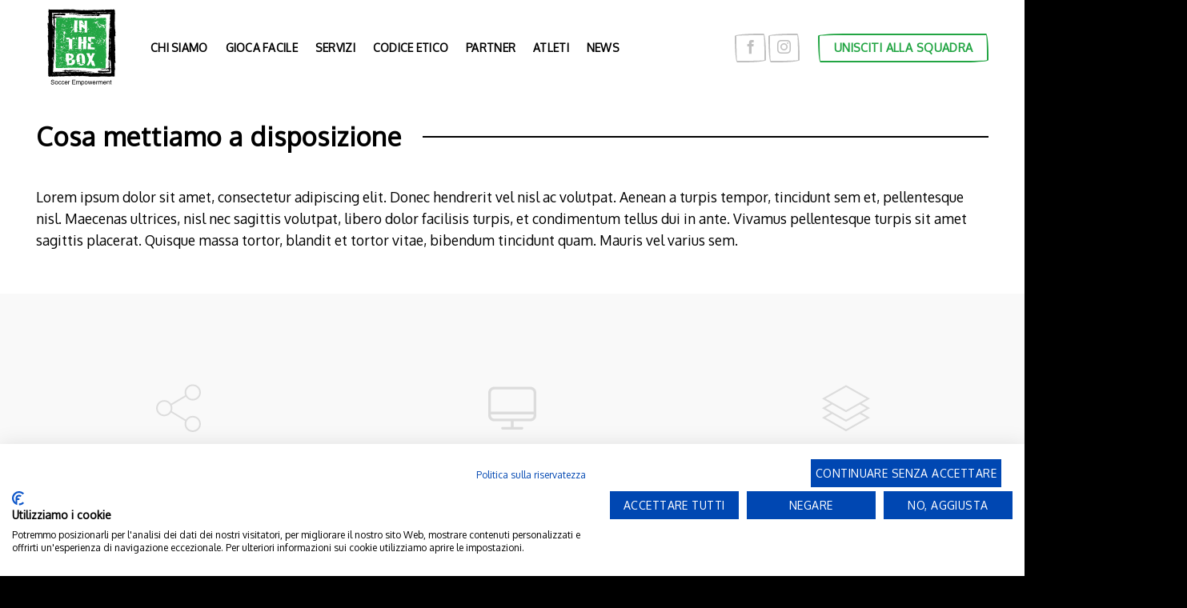

--- FILE ---
content_type: text/html; charset=UTF-8
request_url: https://inthebox.soccer/vecchi-servizi/
body_size: 15524
content:
<!DOCTYPE html>
<!--[if IE 9 ]> <html lang="it-IT" class="ie9 loading-site no-js"> <![endif]-->
<!--[if IE 8 ]> <html lang="it-IT" class="ie8 loading-site no-js"> <![endif]-->
<!--[if (gte IE 9)|!(IE)]><!--><html lang="it-IT" class="loading-site no-js"> <!--<![endif]-->
<head>
	<meta charset="UTF-8" />
	<link rel="profile" href="http://gmpg.org/xfn/11" />
	<link rel="pingback" href="https://inthebox.soccer/xmlrpc.php" />

	<script>(function(html){html.className = html.className.replace(/\bno-js\b/,'js')})(document.documentElement);</script>
<meta name='robots' content='index, follow, max-image-preview:large, max-snippet:-1, max-video-preview:-1' />
<meta name="viewport" content="width=device-width, initial-scale=1, maximum-scale=1" />
	<!-- This site is optimized with the Yoast SEO plugin v20.9 - https://yoast.com/wordpress/plugins/seo/ -->
	<title>- Vecchi servizi - In The Box</title>
	<link rel="canonical" href="https://inthebox.soccer/vecchi-servizi/" />
	<meta property="og:locale" content="it_IT" />
	<meta property="og:type" content="article" />
	<meta property="og:title" content="- Vecchi servizi - In The Box" />
	<meta property="og:url" content="https://inthebox.soccer/vecchi-servizi/" />
	<meta property="og:site_name" content="In The Box" />
	<meta property="article:publisher" content="https://www.facebook.com/intheboxcalciofemminile" />
	<meta property="article:modified_time" content="2021-07-29T18:58:32+00:00" />
	<meta name="twitter:card" content="summary_large_image" />
	<meta name="twitter:label1" content="Tempo di lettura stimato" />
	<meta name="twitter:data1" content="4 minuti" />
	<script type="application/ld+json" class="yoast-schema-graph">{"@context":"https://schema.org","@graph":[{"@type":"WebPage","@id":"https://inthebox.soccer/vecchi-servizi/","url":"https://inthebox.soccer/vecchi-servizi/","name":"- Vecchi servizi - In The Box","isPartOf":{"@id":"https://inthebox.soccer/#website"},"datePublished":"2021-07-29T18:58:31+00:00","dateModified":"2021-07-29T18:58:32+00:00","breadcrumb":{"@id":"https://inthebox.soccer/vecchi-servizi/#breadcrumb"},"inLanguage":"it-IT","potentialAction":[{"@type":"ReadAction","target":["https://inthebox.soccer/vecchi-servizi/"]}]},{"@type":"BreadcrumbList","@id":"https://inthebox.soccer/vecchi-servizi/#breadcrumb","itemListElement":[{"@type":"ListItem","position":1,"name":"Home","item":"https://inthebox.soccer/"},{"@type":"ListItem","position":2,"name":"&#8212; Vecchi servizi"}]},{"@type":"WebSite","@id":"https://inthebox.soccer/#website","url":"https://inthebox.soccer/","name":"In The Box","description":"Women&#039;s Soccer","publisher":{"@id":"https://inthebox.soccer/#organization"},"potentialAction":[{"@type":"SearchAction","target":{"@type":"EntryPoint","urlTemplate":"https://inthebox.soccer/?s={search_term_string}"},"query-input":"required name=search_term_string"}],"inLanguage":"it-IT"},{"@type":"Organization","@id":"https://inthebox.soccer/#organization","name":"In The Box","url":"https://inthebox.soccer/","logo":{"@type":"ImageObject","inLanguage":"it-IT","@id":"https://inthebox.soccer/#/schema/logo/image/","url":"https://inthebox.soccer/wp-content/uploads/in-the-box-logo-1.svg","contentUrl":"https://inthebox.soccer/wp-content/uploads/in-the-box-logo-1.svg","width":1,"height":1,"caption":"In The Box"},"image":{"@id":"https://inthebox.soccer/#/schema/logo/image/"},"sameAs":["https://www.facebook.com/intheboxcalciofemminile","https://www.instagram.com/inthebox_calciofemminile/"]}]}</script>
	<!-- / Yoast SEO plugin. -->


<link rel='dns-prefetch' href='//www.googletagmanager.com' />
<link rel='dns-prefetch' href='//fonts.googleapis.com' />
<link rel="alternate" type="application/rss+xml" title="In The Box &raquo; Feed" href="https://inthebox.soccer/feed/" />
<link rel="alternate" type="application/rss+xml" title="In The Box &raquo; Feed dei commenti" href="https://inthebox.soccer/comments/feed/" />
<link rel="alternate" title="oEmbed (JSON)" type="application/json+oembed" href="https://inthebox.soccer/wp-json/oembed/1.0/embed?url=https%3A%2F%2Finthebox.soccer%2Fvecchi-servizi%2F" />
<link rel="alternate" title="oEmbed (XML)" type="text/xml+oembed" href="https://inthebox.soccer/wp-json/oembed/1.0/embed?url=https%3A%2F%2Finthebox.soccer%2Fvecchi-servizi%2F&#038;format=xml" />
<style id='wp-img-auto-sizes-contain-inline-css' type='text/css'>
img:is([sizes=auto i],[sizes^="auto," i]){contain-intrinsic-size:3000px 1500px}
/*# sourceURL=wp-img-auto-sizes-contain-inline-css */
</style>
<style id='wp-emoji-styles-inline-css' type='text/css'>

	img.wp-smiley, img.emoji {
		display: inline !important;
		border: none !important;
		box-shadow: none !important;
		height: 1em !important;
		width: 1em !important;
		margin: 0 0.07em !important;
		vertical-align: -0.1em !important;
		background: none !important;
		padding: 0 !important;
	}
/*# sourceURL=wp-emoji-styles-inline-css */
</style>
<style id='wp-block-library-inline-css' type='text/css'>
:root{--wp-block-synced-color:#7a00df;--wp-block-synced-color--rgb:122,0,223;--wp-bound-block-color:var(--wp-block-synced-color);--wp-editor-canvas-background:#ddd;--wp-admin-theme-color:#007cba;--wp-admin-theme-color--rgb:0,124,186;--wp-admin-theme-color-darker-10:#006ba1;--wp-admin-theme-color-darker-10--rgb:0,107,160.5;--wp-admin-theme-color-darker-20:#005a87;--wp-admin-theme-color-darker-20--rgb:0,90,135;--wp-admin-border-width-focus:2px}@media (min-resolution:192dpi){:root{--wp-admin-border-width-focus:1.5px}}.wp-element-button{cursor:pointer}:root .has-very-light-gray-background-color{background-color:#eee}:root .has-very-dark-gray-background-color{background-color:#313131}:root .has-very-light-gray-color{color:#eee}:root .has-very-dark-gray-color{color:#313131}:root .has-vivid-green-cyan-to-vivid-cyan-blue-gradient-background{background:linear-gradient(135deg,#00d084,#0693e3)}:root .has-purple-crush-gradient-background{background:linear-gradient(135deg,#34e2e4,#4721fb 50%,#ab1dfe)}:root .has-hazy-dawn-gradient-background{background:linear-gradient(135deg,#faaca8,#dad0ec)}:root .has-subdued-olive-gradient-background{background:linear-gradient(135deg,#fafae1,#67a671)}:root .has-atomic-cream-gradient-background{background:linear-gradient(135deg,#fdd79a,#004a59)}:root .has-nightshade-gradient-background{background:linear-gradient(135deg,#330968,#31cdcf)}:root .has-midnight-gradient-background{background:linear-gradient(135deg,#020381,#2874fc)}:root{--wp--preset--font-size--normal:16px;--wp--preset--font-size--huge:42px}.has-regular-font-size{font-size:1em}.has-larger-font-size{font-size:2.625em}.has-normal-font-size{font-size:var(--wp--preset--font-size--normal)}.has-huge-font-size{font-size:var(--wp--preset--font-size--huge)}.has-text-align-center{text-align:center}.has-text-align-left{text-align:left}.has-text-align-right{text-align:right}.has-fit-text{white-space:nowrap!important}#end-resizable-editor-section{display:none}.aligncenter{clear:both}.items-justified-left{justify-content:flex-start}.items-justified-center{justify-content:center}.items-justified-right{justify-content:flex-end}.items-justified-space-between{justify-content:space-between}.screen-reader-text{border:0;clip-path:inset(50%);height:1px;margin:-1px;overflow:hidden;padding:0;position:absolute;width:1px;word-wrap:normal!important}.screen-reader-text:focus{background-color:#ddd;clip-path:none;color:#444;display:block;font-size:1em;height:auto;left:5px;line-height:normal;padding:15px 23px 14px;text-decoration:none;top:5px;width:auto;z-index:100000}html :where(.has-border-color){border-style:solid}html :where([style*=border-top-color]){border-top-style:solid}html :where([style*=border-right-color]){border-right-style:solid}html :where([style*=border-bottom-color]){border-bottom-style:solid}html :where([style*=border-left-color]){border-left-style:solid}html :where([style*=border-width]){border-style:solid}html :where([style*=border-top-width]){border-top-style:solid}html :where([style*=border-right-width]){border-right-style:solid}html :where([style*=border-bottom-width]){border-bottom-style:solid}html :where([style*=border-left-width]){border-left-style:solid}html :where(img[class*=wp-image-]){height:auto;max-width:100%}:where(figure){margin:0 0 1em}html :where(.is-position-sticky){--wp-admin--admin-bar--position-offset:var(--wp-admin--admin-bar--height,0px)}@media screen and (max-width:600px){html :where(.is-position-sticky){--wp-admin--admin-bar--position-offset:0px}}

/*# sourceURL=wp-block-library-inline-css */
</style><style id='global-styles-inline-css' type='text/css'>
:root{--wp--preset--aspect-ratio--square: 1;--wp--preset--aspect-ratio--4-3: 4/3;--wp--preset--aspect-ratio--3-4: 3/4;--wp--preset--aspect-ratio--3-2: 3/2;--wp--preset--aspect-ratio--2-3: 2/3;--wp--preset--aspect-ratio--16-9: 16/9;--wp--preset--aspect-ratio--9-16: 9/16;--wp--preset--color--black: #000000;--wp--preset--color--cyan-bluish-gray: #abb8c3;--wp--preset--color--white: #ffffff;--wp--preset--color--pale-pink: #f78da7;--wp--preset--color--vivid-red: #cf2e2e;--wp--preset--color--luminous-vivid-orange: #ff6900;--wp--preset--color--luminous-vivid-amber: #fcb900;--wp--preset--color--light-green-cyan: #7bdcb5;--wp--preset--color--vivid-green-cyan: #00d084;--wp--preset--color--pale-cyan-blue: #8ed1fc;--wp--preset--color--vivid-cyan-blue: #0693e3;--wp--preset--color--vivid-purple: #9b51e0;--wp--preset--gradient--vivid-cyan-blue-to-vivid-purple: linear-gradient(135deg,rgb(6,147,227) 0%,rgb(155,81,224) 100%);--wp--preset--gradient--light-green-cyan-to-vivid-green-cyan: linear-gradient(135deg,rgb(122,220,180) 0%,rgb(0,208,130) 100%);--wp--preset--gradient--luminous-vivid-amber-to-luminous-vivid-orange: linear-gradient(135deg,rgb(252,185,0) 0%,rgb(255,105,0) 100%);--wp--preset--gradient--luminous-vivid-orange-to-vivid-red: linear-gradient(135deg,rgb(255,105,0) 0%,rgb(207,46,46) 100%);--wp--preset--gradient--very-light-gray-to-cyan-bluish-gray: linear-gradient(135deg,rgb(238,238,238) 0%,rgb(169,184,195) 100%);--wp--preset--gradient--cool-to-warm-spectrum: linear-gradient(135deg,rgb(74,234,220) 0%,rgb(151,120,209) 20%,rgb(207,42,186) 40%,rgb(238,44,130) 60%,rgb(251,105,98) 80%,rgb(254,248,76) 100%);--wp--preset--gradient--blush-light-purple: linear-gradient(135deg,rgb(255,206,236) 0%,rgb(152,150,240) 100%);--wp--preset--gradient--blush-bordeaux: linear-gradient(135deg,rgb(254,205,165) 0%,rgb(254,45,45) 50%,rgb(107,0,62) 100%);--wp--preset--gradient--luminous-dusk: linear-gradient(135deg,rgb(255,203,112) 0%,rgb(199,81,192) 50%,rgb(65,88,208) 100%);--wp--preset--gradient--pale-ocean: linear-gradient(135deg,rgb(255,245,203) 0%,rgb(182,227,212) 50%,rgb(51,167,181) 100%);--wp--preset--gradient--electric-grass: linear-gradient(135deg,rgb(202,248,128) 0%,rgb(113,206,126) 100%);--wp--preset--gradient--midnight: linear-gradient(135deg,rgb(2,3,129) 0%,rgb(40,116,252) 100%);--wp--preset--font-size--small: 13px;--wp--preset--font-size--medium: 20px;--wp--preset--font-size--large: 36px;--wp--preset--font-size--x-large: 42px;--wp--preset--spacing--20: 0.44rem;--wp--preset--spacing--30: 0.67rem;--wp--preset--spacing--40: 1rem;--wp--preset--spacing--50: 1.5rem;--wp--preset--spacing--60: 2.25rem;--wp--preset--spacing--70: 3.38rem;--wp--preset--spacing--80: 5.06rem;--wp--preset--shadow--natural: 6px 6px 9px rgba(0, 0, 0, 0.2);--wp--preset--shadow--deep: 12px 12px 50px rgba(0, 0, 0, 0.4);--wp--preset--shadow--sharp: 6px 6px 0px rgba(0, 0, 0, 0.2);--wp--preset--shadow--outlined: 6px 6px 0px -3px rgb(255, 255, 255), 6px 6px rgb(0, 0, 0);--wp--preset--shadow--crisp: 6px 6px 0px rgb(0, 0, 0);}:where(.is-layout-flex){gap: 0.5em;}:where(.is-layout-grid){gap: 0.5em;}body .is-layout-flex{display: flex;}.is-layout-flex{flex-wrap: wrap;align-items: center;}.is-layout-flex > :is(*, div){margin: 0;}body .is-layout-grid{display: grid;}.is-layout-grid > :is(*, div){margin: 0;}:where(.wp-block-columns.is-layout-flex){gap: 2em;}:where(.wp-block-columns.is-layout-grid){gap: 2em;}:where(.wp-block-post-template.is-layout-flex){gap: 1.25em;}:where(.wp-block-post-template.is-layout-grid){gap: 1.25em;}.has-black-color{color: var(--wp--preset--color--black) !important;}.has-cyan-bluish-gray-color{color: var(--wp--preset--color--cyan-bluish-gray) !important;}.has-white-color{color: var(--wp--preset--color--white) !important;}.has-pale-pink-color{color: var(--wp--preset--color--pale-pink) !important;}.has-vivid-red-color{color: var(--wp--preset--color--vivid-red) !important;}.has-luminous-vivid-orange-color{color: var(--wp--preset--color--luminous-vivid-orange) !important;}.has-luminous-vivid-amber-color{color: var(--wp--preset--color--luminous-vivid-amber) !important;}.has-light-green-cyan-color{color: var(--wp--preset--color--light-green-cyan) !important;}.has-vivid-green-cyan-color{color: var(--wp--preset--color--vivid-green-cyan) !important;}.has-pale-cyan-blue-color{color: var(--wp--preset--color--pale-cyan-blue) !important;}.has-vivid-cyan-blue-color{color: var(--wp--preset--color--vivid-cyan-blue) !important;}.has-vivid-purple-color{color: var(--wp--preset--color--vivid-purple) !important;}.has-black-background-color{background-color: var(--wp--preset--color--black) !important;}.has-cyan-bluish-gray-background-color{background-color: var(--wp--preset--color--cyan-bluish-gray) !important;}.has-white-background-color{background-color: var(--wp--preset--color--white) !important;}.has-pale-pink-background-color{background-color: var(--wp--preset--color--pale-pink) !important;}.has-vivid-red-background-color{background-color: var(--wp--preset--color--vivid-red) !important;}.has-luminous-vivid-orange-background-color{background-color: var(--wp--preset--color--luminous-vivid-orange) !important;}.has-luminous-vivid-amber-background-color{background-color: var(--wp--preset--color--luminous-vivid-amber) !important;}.has-light-green-cyan-background-color{background-color: var(--wp--preset--color--light-green-cyan) !important;}.has-vivid-green-cyan-background-color{background-color: var(--wp--preset--color--vivid-green-cyan) !important;}.has-pale-cyan-blue-background-color{background-color: var(--wp--preset--color--pale-cyan-blue) !important;}.has-vivid-cyan-blue-background-color{background-color: var(--wp--preset--color--vivid-cyan-blue) !important;}.has-vivid-purple-background-color{background-color: var(--wp--preset--color--vivid-purple) !important;}.has-black-border-color{border-color: var(--wp--preset--color--black) !important;}.has-cyan-bluish-gray-border-color{border-color: var(--wp--preset--color--cyan-bluish-gray) !important;}.has-white-border-color{border-color: var(--wp--preset--color--white) !important;}.has-pale-pink-border-color{border-color: var(--wp--preset--color--pale-pink) !important;}.has-vivid-red-border-color{border-color: var(--wp--preset--color--vivid-red) !important;}.has-luminous-vivid-orange-border-color{border-color: var(--wp--preset--color--luminous-vivid-orange) !important;}.has-luminous-vivid-amber-border-color{border-color: var(--wp--preset--color--luminous-vivid-amber) !important;}.has-light-green-cyan-border-color{border-color: var(--wp--preset--color--light-green-cyan) !important;}.has-vivid-green-cyan-border-color{border-color: var(--wp--preset--color--vivid-green-cyan) !important;}.has-pale-cyan-blue-border-color{border-color: var(--wp--preset--color--pale-cyan-blue) !important;}.has-vivid-cyan-blue-border-color{border-color: var(--wp--preset--color--vivid-cyan-blue) !important;}.has-vivid-purple-border-color{border-color: var(--wp--preset--color--vivid-purple) !important;}.has-vivid-cyan-blue-to-vivid-purple-gradient-background{background: var(--wp--preset--gradient--vivid-cyan-blue-to-vivid-purple) !important;}.has-light-green-cyan-to-vivid-green-cyan-gradient-background{background: var(--wp--preset--gradient--light-green-cyan-to-vivid-green-cyan) !important;}.has-luminous-vivid-amber-to-luminous-vivid-orange-gradient-background{background: var(--wp--preset--gradient--luminous-vivid-amber-to-luminous-vivid-orange) !important;}.has-luminous-vivid-orange-to-vivid-red-gradient-background{background: var(--wp--preset--gradient--luminous-vivid-orange-to-vivid-red) !important;}.has-very-light-gray-to-cyan-bluish-gray-gradient-background{background: var(--wp--preset--gradient--very-light-gray-to-cyan-bluish-gray) !important;}.has-cool-to-warm-spectrum-gradient-background{background: var(--wp--preset--gradient--cool-to-warm-spectrum) !important;}.has-blush-light-purple-gradient-background{background: var(--wp--preset--gradient--blush-light-purple) !important;}.has-blush-bordeaux-gradient-background{background: var(--wp--preset--gradient--blush-bordeaux) !important;}.has-luminous-dusk-gradient-background{background: var(--wp--preset--gradient--luminous-dusk) !important;}.has-pale-ocean-gradient-background{background: var(--wp--preset--gradient--pale-ocean) !important;}.has-electric-grass-gradient-background{background: var(--wp--preset--gradient--electric-grass) !important;}.has-midnight-gradient-background{background: var(--wp--preset--gradient--midnight) !important;}.has-small-font-size{font-size: var(--wp--preset--font-size--small) !important;}.has-medium-font-size{font-size: var(--wp--preset--font-size--medium) !important;}.has-large-font-size{font-size: var(--wp--preset--font-size--large) !important;}.has-x-large-font-size{font-size: var(--wp--preset--font-size--x-large) !important;}
/*# sourceURL=global-styles-inline-css */
</style>

<style id='classic-theme-styles-inline-css' type='text/css'>
/*! This file is auto-generated */
.wp-block-button__link{color:#fff;background-color:#32373c;border-radius:9999px;box-shadow:none;text-decoration:none;padding:calc(.667em + 2px) calc(1.333em + 2px);font-size:1.125em}.wp-block-file__button{background:#32373c;color:#fff;text-decoration:none}
/*# sourceURL=/wp-includes/css/classic-themes.min.css */
</style>
<link rel='stylesheet' id='contact-form-7-css' href='https://inthebox.soccer/wp-content/plugins/contact-form-7/includes/css/styles.css?ver=5.7.7' type='text/css' media='all' />
<link rel='stylesheet' id='wpfront-scroll-top-css' href='https://inthebox.soccer/wp-content/plugins/wpfront-scroll-top/css/wpfront-scroll-top.min.css?ver=2.0.7.08086' type='text/css' media='all' />
<link rel='stylesheet' id='flatsome-icons-css' href='https://inthebox.soccer/wp-content/themes/flatsome/assets/css/fl-icons.css?ver=3.12' type='text/css' media='all' />
<link rel='stylesheet' id='flatsome-main-css' href='https://inthebox.soccer/wp-content/themes/flatsome/assets/css/flatsome.css?ver=3.13.3' type='text/css' media='all' />
<link rel='stylesheet' id='flatsome-style-css' href='https://inthebox.soccer/wp-content/themes/inthebox-child/style.css?ver=3.0' type='text/css' media='all' />
<link rel='stylesheet' id='flatsome-googlefonts-css' href='//fonts.googleapis.com/css?family=Oxygen%3Aregular%2Cregular%2Cregular%2Cregular%2Cregular&#038;display=swap&#038;ver=3.9' type='text/css' media='all' />
<script type="text/javascript" src="https://inthebox.soccer/wp-includes/js/jquery/jquery.min.js?ver=3.7.1" id="jquery-core-js"></script>
<script type="text/javascript" src="https://inthebox.soccer/wp-includes/js/jquery/jquery-migrate.min.js?ver=3.4.1" id="jquery-migrate-js"></script>
<script type="text/javascript" id="cf7pp-redirect_method-js-extra">
/* <![CDATA[ */
var ajax_object_cf7pp = {"ajax_url":"https://inthebox.soccer/wp-admin/admin-ajax.php","forms":"[\"1009|paypal\"]","path_paypal":"https://inthebox.soccer/?cf7pp_paypal_redirect=","path_stripe":"https://inthebox.soccer/?cf7pp_stripe_redirect=","method":"1"};
//# sourceURL=cf7pp-redirect_method-js-extra
/* ]]> */
</script>
<script type="text/javascript" src="https://inthebox.soccer/wp-content/plugins/contact-form-7-paypal-add-on/assets/js/redirect_method.js?ver=1.9.4" id="cf7pp-redirect_method-js"></script>

<!-- Snippet Google Analytics aggiunto da Site Kit -->
<script type="text/javascript" src="https://www.googletagmanager.com/gtag/js?id=GT-TBZBBG2" id="google_gtagjs-js" async></script>
<script type="text/javascript" id="google_gtagjs-js-after">
/* <![CDATA[ */
window.dataLayer = window.dataLayer || [];function gtag(){dataLayer.push(arguments);}
gtag("js", new Date());
gtag("set", "developer_id.dZTNiMT", true);
gtag("config", "GT-TBZBBG2");
//# sourceURL=google_gtagjs-js-after
/* ]]> */
</script>

<!-- Termina lo snippet Google Analytics aggiunto da Site Kit -->
<link rel="https://api.w.org/" href="https://inthebox.soccer/wp-json/" /><link rel="alternate" title="JSON" type="application/json" href="https://inthebox.soccer/wp-json/wp/v2/pages/582" /><link rel="EditURI" type="application/rsd+xml" title="RSD" href="https://inthebox.soccer/xmlrpc.php?rsd" />
<meta name="generator" content="WordPress 6.9" />
<link rel='shortlink' href='https://inthebox.soccer/?p=582' />
<meta name="generator" content="Site Kit by Google 1.103.0" />  <link rel="apple-touch-icon" sizes="180x180" href="/apple-touch-icon.png">
  <link rel="icon" type="image/png" sizes="32x32" href="/favicon-32x32.png">
  <link rel="icon" type="image/png" sizes="16x16" href="/favicon-16x16.png">
  <link rel="manifest" href="/site.webmanifest">
  <link rel="mask-icon" href="/safari-pinned-tab.svg" color="#22a543">
  <meta name="msapplication-TileColor" content="#22a543">
  <meta name="theme-color" content="#22a543">
  <style>.bg{opacity: 0; transition: opacity 1s; -webkit-transition: opacity 1s;} .bg-loaded{opacity: 1;}</style><!--[if IE]><link rel="stylesheet" type="text/css" href="https://inthebox.soccer/wp-content/themes/flatsome/assets/css/ie-fallback.css"><script src="//cdnjs.cloudflare.com/ajax/libs/html5shiv/3.6.1/html5shiv.js"></script><script>var head = document.getElementsByTagName('head')[0],style = document.createElement('style');style.type = 'text/css';style.styleSheet.cssText = ':before,:after{content:none !important';head.appendChild(style);setTimeout(function(){head.removeChild(style);}, 0);</script><script src="https://inthebox.soccer/wp-content/themes/flatsome/assets/libs/ie-flexibility.js"></script><![endif]--><link rel="icon" href="https://inthebox.soccer/wp-content/uploads/in-the-box-favicon.svg" sizes="32x32" />
<link rel="icon" href="https://inthebox.soccer/wp-content/uploads/in-the-box-favicon.svg" sizes="192x192" />
<link rel="apple-touch-icon" href="https://inthebox.soccer/wp-content/uploads/in-the-box-favicon.svg" />
<meta name="msapplication-TileImage" content="https://inthebox.soccer/wp-content/uploads/in-the-box-favicon.svg" />
<style id="custom-css" type="text/css">:root {--primary-color: #000000;}.full-width .ubermenu-nav, .container, .row{max-width: 1220px}.row.row-collapse{max-width: 1190px}.row.row-small{max-width: 1212.5px}.row.row-large{max-width: 1250px}.header-main{height: 120px}#logo img{max-height: 120px}#logo{width:113px;}#logo img{padding:10px 0;}.stuck #logo img{padding:10px 0;}.header-bottom{min-height: 55px}.header-top{min-height: 30px}.transparent .header-main{height: 90px}.transparent #logo img{max-height: 90px}.has-transparent + .page-title:first-of-type,.has-transparent + #main > .page-title,.has-transparent + #main > div > .page-title,.has-transparent + #main .page-header-wrapper:first-of-type .page-title{padding-top: 90px;}.header.show-on-scroll,.stuck .header-main{height:70px!important}.stuck #logo img{max-height: 70px!important}.header-bg-color, .header-wrapper {background-color: #ffffff}.header-bottom {background-color: #f1f1f1}.header-main .nav > li > a{line-height: 16px }.stuck .header-main .nav > li > a{line-height: 50px }@media (max-width: 549px) {.header-main{height: 70px}#logo img{max-height: 70px}}.main-menu-overlay{background-color: #0a0a0a}.nav-dropdown-has-arrow.nav-dropdown-has-border li.has-dropdown:before{border-bottom-color: #000000;}.nav .nav-dropdown{border-color: #000000 }.nav-dropdown{font-size:100%}/* Color */.accordion-title.active, .has-icon-bg .icon .icon-inner,.logo a, .primary.is-underline, .primary.is-link, .badge-outline .badge-inner, .nav-outline > li.active> a,.nav-outline >li.active > a, .cart-icon strong,[data-color='primary'], .is-outline.primary{color: #000000;}/* Color !important */[data-text-color="primary"]{color: #000000!important;}/* Background Color */[data-text-bg="primary"]{background-color: #000000;}/* Background */.scroll-to-bullets a,.featured-title, .label-new.menu-item > a:after, .nav-pagination > li > .current,.nav-pagination > li > span:hover,.nav-pagination > li > a:hover,.has-hover:hover .badge-outline .badge-inner,button[type="submit"], .button.wc-forward:not(.checkout):not(.checkout-button), .button.submit-button, .button.primary:not(.is-outline),.featured-table .title,.is-outline:hover, .has-icon:hover .icon-label,.nav-dropdown-bold .nav-column li > a:hover, .nav-dropdown.nav-dropdown-bold > li > a:hover, .nav-dropdown-bold.dark .nav-column li > a:hover, .nav-dropdown.nav-dropdown-bold.dark > li > a:hover, .is-outline:hover, .tagcloud a:hover,.grid-tools a, input[type='submit']:not(.is-form), .box-badge:hover .box-text, input.button.alt,.nav-box > li > a:hover,.nav-box > li.active > a,.nav-pills > li.active > a ,.current-dropdown .cart-icon strong, .cart-icon:hover strong, .nav-line-bottom > li > a:before, .nav-line-grow > li > a:before, .nav-line > li > a:before,.banner, .header-top, .slider-nav-circle .flickity-prev-next-button:hover svg, .slider-nav-circle .flickity-prev-next-button:hover .arrow, .primary.is-outline:hover, .button.primary:not(.is-outline), input[type='submit'].primary, input[type='submit'].primary, input[type='reset'].button, input[type='button'].primary, .badge-inner{background-color: #000000;}/* Border */.nav-vertical.nav-tabs > li.active > a,.scroll-to-bullets a.active,.nav-pagination > li > .current,.nav-pagination > li > span:hover,.nav-pagination > li > a:hover,.has-hover:hover .badge-outline .badge-inner,.accordion-title.active,.featured-table,.is-outline:hover, .tagcloud a:hover,blockquote, .has-border, .cart-icon strong:after,.cart-icon strong,.blockUI:before, .processing:before,.loading-spin, .slider-nav-circle .flickity-prev-next-button:hover svg, .slider-nav-circle .flickity-prev-next-button:hover .arrow, .primary.is-outline:hover{border-color: #000000}.nav-tabs > li.active > a{border-top-color: #000000}.widget_shopping_cart_content .blockUI.blockOverlay:before { border-left-color: #000000 }.woocommerce-checkout-review-order .blockUI.blockOverlay:before { border-left-color: #000000 }/* Fill */.slider .flickity-prev-next-button:hover svg,.slider .flickity-prev-next-button:hover .arrow{fill: #000000;}/* Background Color */[data-icon-label]:after, .secondary.is-underline:hover,.secondary.is-outline:hover,.icon-label,.button.secondary:not(.is-outline),.button.alt:not(.is-outline), .badge-inner.on-sale, .button.checkout, .single_add_to_cart_button, .current .breadcrumb-step{ background-color:#22a543; }[data-text-bg="secondary"]{background-color: #22a543;}/* Color */.secondary.is-underline,.secondary.is-link, .secondary.is-outline,.stars a.active, .star-rating:before, .woocommerce-page .star-rating:before,.star-rating span:before, .color-secondary{color: #22a543}/* Color !important */[data-text-color="secondary"]{color: #22a543!important;}/* Border */.secondary.is-outline:hover{border-color:#22a543}.success.is-underline:hover,.success.is-outline:hover,.success{background-color: #22a543}.success-color, .success.is-link, .success.is-outline{color: #22a543;}.success-border{border-color: #22a543!important;}/* Color !important */[data-text-color="success"]{color: #22a543!important;}/* Background Color */[data-text-bg="success"]{background-color: #22a543;}body{font-size: 109%;}@media screen and (max-width: 549px){body{font-size: 106%;}}body{font-family:"Oxygen", sans-serif}body{font-weight: 0}body{color: #000000}.nav > li > a {font-family:"Oxygen", sans-serif;}.mobile-sidebar-levels-2 .nav > li > ul > li > a {font-family:"Oxygen", sans-serif;}.nav > li > a {font-weight: 0;}.mobile-sidebar-levels-2 .nav > li > ul > li > a {font-weight: 0;}h1,h2,h3,h4,h5,h6,.heading-font, .off-canvas-center .nav-sidebar.nav-vertical > li > a{font-family: "Oxygen", sans-serif;}h1,h2,h3,h4,h5,h6,.heading-font,.banner h1,.banner h2{font-weight: 0;}h1,h2,h3,h4,h5,h6,.heading-font{color: #000000;}.breadcrumbs{text-transform: none;}.alt-font{font-family: "Oxygen", sans-serif;}.alt-font{font-weight: 0!important;}.header:not(.transparent) .header-nav-main.nav > li > a {color: #000000;}a{color: #22a543;}a:hover{color: #188032;}.tagcloud a:hover{border-color: #188032;background-color: #188032;}.absolute-footer, html{background-color: #000000}.label-new.menu-item > a:after{content:"Nuovo";}.label-hot.menu-item > a:after{content:"Hot";}.label-sale.menu-item > a:after{content:"Offerta";}.label-popular.menu-item > a:after{content:"Popolare";}</style>	<script src="https://consent.cookiefirst.com/sites/inthebox.soccer-bb393543-c65a-461b-90cd-fceaf823becd/consent.js"></script>
</head>

<body class="wp-singular page-template-default page page-id-582 wp-theme-flatsome wp-child-theme-inthebox-child lightbox nav-dropdown-has-arrow nav-dropdown-has-border page-template-blank page-template-blank-php">


<a class="skip-link screen-reader-text" href="#main">Skip to content</a>

<div id="wrapper">

	
	<header id="header" class="header has-sticky sticky-jump">
		<div class="header-wrapper">
			<div id="masthead" class="header-main ">
      <div class="header-inner flex-row container logo-left medium-logo-center" role="navigation">

          <!-- Logo -->
          <div id="logo" class="flex-col logo">
            <!-- Header logo -->
<a href="https://inthebox.soccer/" title="In The Box - Women&#039;s Soccer" rel="home">
    <img width="113" height="120" src="http://inthebox.soccer/wp-content/uploads/in-the-box-logo-1.svg" class="header_logo header-logo" alt="In The Box"/><img  width="113" height="120" src="http://inthebox.soccer/wp-content/uploads/in-the-box-logo-1.svg" class="header-logo-dark" alt="In The Box"/></a>
          </div>

          <!-- Mobile Left Elements -->
          <div class="flex-col show-for-medium flex-left">
            <ul class="mobile-nav nav nav-left ">
              <li class="nav-icon has-icon">
  <div class="header-button">		<a href="#" data-open="#main-menu" data-pos="center" data-bg="main-menu-overlay" data-color="dark" class="icon button round is-outline is-small" aria-label="Menu" aria-controls="main-menu" aria-expanded="false">
		
		  <i class="icon-menu" ></i>
		  		</a>
	 </div> </li>            </ul>
          </div>

          <!-- Left Elements -->
          <div class="flex-col hide-for-medium flex-left
            flex-grow">
            <ul class="header-nav header-nav-main nav nav-left  nav-spacing-large nav-uppercase" >
              <li id="menu-item-511" class="menu-item menu-item-type-post_type menu-item-object-page menu-item-511 menu-item-design-default"><a href="https://inthebox.soccer/chi-siamo/" class="nav-top-link">Chi siamo</a></li>
<li id="menu-item-780" class="menu-item menu-item-type-post_type menu-item-object-page menu-item-780 menu-item-design-default"><a href="https://inthebox.soccer/gioca-facile/" class="nav-top-link">Gioca facile</a></li>
<li id="menu-item-510" class="menu-item menu-item-type-post_type menu-item-object-page menu-item-510 menu-item-design-default"><a href="https://inthebox.soccer/servizi/" class="nav-top-link">Servizi</a></li>
<li id="menu-item-509" class="menu-item menu-item-type-post_type menu-item-object-page menu-item-509 menu-item-design-default"><a href="https://inthebox.soccer/codice-etico/" class="nav-top-link">Codice etico</a></li>
<li id="menu-item-667" class="menu-item menu-item-type-post_type menu-item-object-page menu-item-667 menu-item-design-default"><a href="https://inthebox.soccer/partners/" class="nav-top-link">Partner</a></li>
<li id="menu-item-740" class="menu-item menu-item-type-post_type menu-item-object-page menu-item-740 menu-item-design-default"><a href="https://inthebox.soccer/atleti/" class="nav-top-link">Atleti</a></li>
<li id="menu-item-332" class="menu-item menu-item-type-post_type menu-item-object-page menu-item-332 menu-item-design-default"><a href="https://inthebox.soccer/news/" class="nav-top-link">News</a></li>
            </ul>
          </div>

          <!-- Right Elements -->
          <div class="flex-col hide-for-medium flex-right">
            <ul class="header-nav header-nav-main nav nav-right  nav-spacing-large nav-uppercase">
              <li class="html header-social-icons ml-0">
	<div class="social-icons follow-icons" ><a href="https://www.facebook.com/intheboxcalciofemminile" target="_blank" data-label="Facebook"  rel="noopener noreferrer nofollow" class="icon button round is-outline facebook tooltip" title="Seguici su Facebook"><i class="icon-facebook" ></i></a><a href="https://www.instagram.com/inthebox_calciofemminile/" target="_blank" rel="noopener noreferrer nofollow" data-label="Instagram" class="icon button round is-outline  instagram tooltip" title="Seguici su Instagram"><i class="icon-instagram" ></i></a></div></li><li class="html header-button-1">
	<div class="header-button">
	<a href="/contatti/" class="button secondary is-outline"  >
    <span>Unisciti alla squadra</span>
  </a>
	</div>
</li>


            </ul>
          </div>

          <!-- Mobile Right Elements -->
          <div class="flex-col show-for-medium flex-right">
            <ul class="mobile-nav nav nav-right ">
              <li class="html header-social-icons ml-0">
	<div class="social-icons follow-icons" ><a href="https://www.facebook.com/intheboxcalciofemminile" target="_blank" data-label="Facebook"  rel="noopener noreferrer nofollow" class="icon button round is-outline facebook tooltip" title="Seguici su Facebook"><i class="icon-facebook" ></i></a><a href="https://www.instagram.com/inthebox_calciofemminile/" target="_blank" rel="noopener noreferrer nofollow" data-label="Instagram" class="icon button round is-outline  instagram tooltip" title="Seguici su Instagram"><i class="icon-instagram" ></i></a></div></li>            </ul>
          </div>

      </div>
     
      </div>
<div class="header-bg-container fill"><div class="header-bg-image fill"></div><div class="header-bg-color fill"></div></div>		</div>
	</header>

	
	<main id="main" class="">


<div id="content" role="main" class="content-area">

		
			
	<div id="gap-416156857" class="gap-element clearfix" style="display:block; height:auto;">
		
<style>
#gap-416156857 {
  padding-top: 30px;
}
</style>
	</div>
	

<div class="row row-large align-middle"  id="row-455220899">


	<div id="col-1168150607" class="col medium-7 small-12 large-12"  >
		<div class="col-inner"  >
			
			

<div class="container section-title-container" ><h1 class="section-title section-title-bold"><b></b><span class="section-title-main" style="font-size:110%;">Cosa mettiamo a disposizione</span><b></b></h1></div>

<p>Lorem ipsum dolor sit amet, consectetur adipiscing elit. Donec hendrerit vel nisl ac volutpat. Aenean a turpis tempor, tincidunt sem et, pellentesque nisl. Maecenas ultrices, nisl nec sagittis volutpat, libero dolor facilisis turpis, et condimentum tellus dui in ante. Vivamus pellentesque turpis sit amet sagittis placerat. Quisque massa tortor, blandit et tortor vitae, bibendum tincidunt quam. Mauris vel varius sem.</p>

		</div>
			</div>

	

</div>
	<section class="section" id="section_1781509347">
		<div class="bg section-bg fill bg-fill  bg-loaded" >

			
			
			

		</div>

		<div class="section-content relative">
			

<div class="row row-large align-center"  id="row-4840533">


	<div id="col-1599341416" class="col medium-4 small-10 large-4"  >
		<div class="col-inner text-center"  >
			
			


		<div class="icon-box featured-box icon-box-center text-center"  >
					<div class="icon-box-img" style="width: 60px">
				<div class="icon">
					<div class="icon-inner" style="color:rgb(220, 220, 220);">
						<?xml version="1.0" encoding="iso-8859-1"?>
<!-- Generator: Adobe Illustrator 19.0.0, SVG Export Plug-In . SVG Version: 6.00 Build 0)  -->
<svg xmlns="http://www.w3.org/2000/svg" xmlns:xlink="http://www.w3.org/1999/xlink" version="1.1" id="Capa_1" x="0px" y="0px" viewBox="0 0 58.995 58.995" style="enable-background:new 0 0 58.995 58.995;" xml:space="preserve" width="512px" height="512px">
<path d="M39.927,41.929c-0.524,0.524-0.975,1.1-1.365,1.709l-17.28-10.489c0.457-1.144,0.716-2.388,0.716-3.693  c0-1.305-0.259-2.549-0.715-3.693l17.284-10.409C40.342,18.142,43.454,20,46.998,20c5.514,0,10-4.486,10-10s-4.486-10-10-10  s-10,4.486-10,10c0,1.256,0.243,2.454,0.667,3.562L20.358,23.985c-1.788-2.724-4.866-4.529-8.361-4.529c-5.514,0-10,4.486-10,10  s4.486,10,10,10c3.495,0,6.572-1.805,8.36-4.529L37.661,45.43c-0.43,1.126-0.664,2.329-0.664,3.57c0,2.671,1.04,5.183,2.929,7.071  c1.949,1.949,4.51,2.924,7.071,2.924s5.122-0.975,7.071-2.924c1.889-1.889,2.929-4.4,2.929-7.071s-1.04-5.183-2.929-7.071  C50.169,38.029,43.826,38.029,39.927,41.929z M46.998,2c4.411,0,8,3.589,8,8s-3.589,8-8,8s-8-3.589-8-8S42.586,2,46.998,2z   M11.998,37.456c-4.411,0-8-3.589-8-8s3.589-8,8-8s8,3.589,8,8S16.409,37.456,11.998,37.456z M52.654,54.657  c-3.119,3.119-8.194,3.119-11.313,0c-1.511-1.511-2.343-3.521-2.343-5.657s0.832-4.146,2.343-5.657  c1.56-1.56,3.608-2.339,5.657-2.339s4.097,0.779,5.657,2.339c1.511,1.511,2.343,3.521,2.343,5.657S54.166,53.146,52.654,54.657z" fill="#FFFFFF"/>
<g>
</g>
<g>
</g>
<g>
</g>
<g>
</g>
<g>
</g>
<g>
</g>
<g>
</g>
<g>
</g>
<g>
</g>
<g>
</g>
<g>
</g>
<g>
</g>
<g>
</g>
<g>
</g>
<g>
</g>
</svg>
					</div>
				</div>
			</div>
				<div class="icon-box-text last-reset">
									

<h2><span>Focus</span></h2>
<p>Attività specifiche per aumentare la<br>
competenza caratteristica della disciplina<br>
sportiva praticata.</p>

		</div>
	</div>
	
	

		</div>
			</div>

	

	<div id="col-1694082768" class="col medium-4 small-10 large-4"  >
		<div class="col-inner text-center"  >
			
			


		<div class="icon-box featured-box icon-box-center text-center"  >
					<div class="icon-box-img" style="width: 60px">
				<div class="icon">
					<div class="icon-inner" style="color:rgb(220, 220, 220);">
						<?xml version="1.0" encoding="iso-8859-1"?>
<!-- Generator: Adobe Illustrator 19.1.0, SVG Export Plug-In . SVG Version: 6.00 Build 0)  -->
<svg xmlns="http://www.w3.org/2000/svg" xmlns:xlink="http://www.w3.org/1999/xlink" version="1.1" id="Capa_1" x="0px" y="0px" viewBox="0 0 481.6 481.6" style="enable-background:new 0 0 481.6 481.6;" xml:space="preserve" width="512px" height="512px">
<g>
	<path d="M422.2,24.5H59.4C26.7,24.5,0,51.1,0,83.9V314c0,32.7,26.6,59.4,59.4,59.4h167.9v56.7h-83.7c-7.5,0-13.5,6-13.5,13.5   s6,13.5,13.5,13.5H338c7.5,0,13.5-6,13.5-13.5s-6-13.5-13.5-13.5h-83.7v-56.7h167.9c32.7,0,59.4-26.6,59.4-59.4V83.9   C481.6,51.1,455,24.5,422.2,24.5z M59.4,51.5h362.9c17.8,0,32.4,14.5,32.4,32.4v192.3H27V83.9C27,66,41.5,51.5,59.4,51.5z    M422.2,346.4H59.4C41.6,346.4,27,331.9,27,314v-10.8h427.6V314C454.6,331.8,440.1,346.4,422.2,346.4z" fill="#FFFFFF"/>
</g>
<g>
</g>
<g>
</g>
<g>
</g>
<g>
</g>
<g>
</g>
<g>
</g>
<g>
</g>
<g>
</g>
<g>
</g>
<g>
</g>
<g>
</g>
<g>
</g>
<g>
</g>
<g>
</g>
<g>
</g>
</svg>
					</div>
				</div>
			</div>
				<div class="icon-box-text last-reset">
									

<h2><span>Potenziamento</span></h2>
<p>Insieme di servizi finalizzati all&#8217;ulteriore ottimizzazione<br>
della performance sportiva e personale.</p>

		</div>
	</div>
	
	

		</div>
			</div>

	

	<div id="col-1388122639" class="col medium-4 small-10 large-4"  >
		<div class="col-inner text-center"  >
			
			


		<div class="icon-box featured-box icon-box-center text-center"  >
					<div class="icon-box-img" style="width: 60px">
				<div class="icon">
					<div class="icon-inner" style="color:rgb(220, 220, 220);">
						<?xml version="1.0" encoding="iso-8859-1"?>
<!-- Generator: Adobe Illustrator 19.0.0, SVG Export Plug-In . SVG Version: 6.00 Build 0)  -->
<svg xmlns="http://www.w3.org/2000/svg" xmlns:xlink="http://www.w3.org/1999/xlink" version="1.1" id="Capa_1" x="0px" y="0px" viewBox="0 0 54.953 54.953" style="enable-background:new 0 0 54.953 54.953;" xml:space="preserve" width="512px" height="512px">
<path d="M45.297,21.946l9.656-5.517L27.477,0.825L0,16.429l9.656,5.517L0,27.429l9.656,5.517L0,38.429l27.477,15.698l27.476-15.698  l-9.656-5.483l9.656-5.517L45.297,21.946z M27.477,3.125l23.435,13.309l-23.435,13.39L4.041,16.434L27.477,3.125z M11.675,23.099  l15.802,9.028l15.802-9.028l7.633,4.335l-23.435,13.39L4.041,27.434L11.675,23.099z M50.912,38.434l-23.435,13.39L4.041,38.434  l7.634-4.335l15.802,9.028l15.802-9.028L50.912,38.434z" fill="#FFFFFF"/>
<g>
</g>
<g>
</g>
<g>
</g>
<g>
</g>
<g>
</g>
<g>
</g>
<g>
</g>
<g>
</g>
<g>
</g>
<g>
</g>
<g>
</g>
<g>
</g>
<g>
</g>
<g>
</g>
<g>
</g>
</svg>
					</div>
				</div>
			</div>
				<div class="icon-box-text last-reset">
									

<h2><span>Scarico</span></h2>
<p>Ti sosteniamo nell’attività personale extra sportiva,<br>
lasciandoti concentrato solo su ciò che devi<br>
fare meglio.</p>

		</div>
	</div>
	
	

		</div>
			</div>

	

</div>

		</div>

		
<style>
#section_1781509347 {
  padding-top: 75px;
  padding-bottom: 75px;
  background-color: rgb(249, 249, 249);
}
@media (min-width:850px) {
  #section_1781509347 {
    padding-top: 110px;
    padding-bottom: 110px;
  }
}
</style>
	</section>
	
	<div id="gap-1266584838" class="gap-element clearfix" style="display:block; height:auto;">
		
<style>
#gap-1266584838 {
  padding-top: 100px;
}
</style>
	</div>
	

<div class="row align-center"  id="row-1467566244">


	<div id="col-670177296" class="col medium-11 small-12 large-10"  data-animate="fadeInUp">
		<div class="col-inner"  >
			
			


  <div class="banner has-hover" id="banner-1467514120">
          <div class="banner-inner fill">
        <div class="banner-bg fill" >
            <div class="bg fill bg-fill "></div>
                                    
                    </div>
        <div class="banner-layers container">
            <div class="fill banner-link"></div>            

   <div id="text-box-875450799" class="text-box banner-layer x50 md-x50 lg-x50 y50 md-y50 lg-y50 res-text">
                                <div class="text-box-content text dark">
              
              <div class="text-inner text-center">
                  


              </div>
           </div>
                            
<style>
#text-box-875450799 {
  width: 60%;
}
#text-box-875450799 .text-box-content {
  font-size: 100%;
}
@media (min-width:550px) {
  #text-box-875450799 {
    width: 60%;
  }
}
</style>
    </div>
 

        </div>
      </div>

            
<style>
#banner-1467514120 {
  padding-top: 300px;
  background-color: rgb(229, 235, 228);
}
#banner-1467514120 .bg.bg-loaded {
  background-image: url(https://inthebox.soccer/wp-content/uploads/dummy-1.jpg);
}
#banner-1467514120 .bg {
  background-position: 40% 68%;
}
@media (min-width:550px) {
  #banner-1467514120 {
    padding-top: 500px;
  }
}
</style>
  </div>



		</div>
		
<style>
#col-670177296 > .col-inner {
  margin: 0px 0px 0px 0px;
}
@media (min-width:850px) {
  #col-670177296 > .col-inner {
    margin: 0px 0px 0px -350px;
  }
}
</style>
	</div>

	

	<div id="col-1139476430" class="col medium-10 small-11 large-7"  data-animate="fadeInRight">
		<div class="col-inner" style="background-color:rgb(249, 249, 249);" >
			
			

	<div id="text-1739287598" class="text">
		

<h3><span>Dettaglio sezione focus</span></h3>
		
<style>
#text-1739287598 {
  font-size: 1.5rem;
}
</style>
	</div>
	
<p style="margin-bottom: 5px;"><strong>Check up in the Box Lab:</strong></p>
<ul>
<li class="bullet-arrow">Test di performance atletica</li>
<li class="bullet-arrow">Esame posturale / funzionale</li>
<li class="bullet-arrow">Composizione corporea</li>
<li class="bullet-arrow">Resistenza</li>
<li class="bullet-arrow">Forza</li>
<li class="bullet-arrow">Forza massima per singolo gruppo muscolare (in funzione delle necessità)</li>
<li class="bullet-arrow">Consulenza di integrazione atletico/sportiva</li>
</ul>
<p style="margin-bottom: 5px;"><strong>Creazione dossier dell&#8217;atleta:</strong></p>
<ul>
<li class="bullet-arrow">Riepilogo risultati atletici</li>
<li class="bullet-arrow">Profilo mental coach (Structogram e altro)</li>
<li class="bullet-arrow">Percorso studi</li>
<li class="bullet-arrow">Video</li>
<li class="bullet-arrow">Referenze / analisi scouting</li>
</ul>

		</div>
		
<style>
#col-1139476430 > .col-inner {
  padding: 35px 35px 35px 35px;
  margin: -95px 0px 0px 0px;
}
@media (min-width:550px) {
  #col-1139476430 > .col-inner {
    padding: 65px 45px 45px 45px;
    margin: -175px 0px 0px 0px;
  }
}
@media (min-width:850px) {
  #col-1139476430 > .col-inner {
    margin: -450px 0px 0px 160px;
  }
}
</style>
	</div>

	

</div>
	<div id="gap-851937613" class="gap-element clearfix" style="display:block; height:auto;">
		
<style>
#gap-851937613 {
  padding-top: 100px;
}
</style>
	</div>
	

<div class="row align-center"  id="row-1782542719">


	<div id="col-16595840" class="col medium-11 small-12 large-10"  data-animate="fadeInUp">
		<div class="col-inner"  >
			
			


  <div class="banner has-hover" id="banner-1220781007">
          <div class="banner-inner fill">
        <div class="banner-bg fill" >
            <div class="bg fill bg-fill "></div>
                                    
                    </div>
        <div class="banner-layers container">
            <div class="fill banner-link"></div>            

   <div id="text-box-537715217" class="text-box banner-layer x50 md-x50 lg-x50 y50 md-y50 lg-y50 res-text">
                                <div class="text-box-content text dark">
              
              <div class="text-inner text-center">
                  


              </div>
           </div>
                            
<style>
#text-box-537715217 {
  width: 60%;
}
#text-box-537715217 .text-box-content {
  font-size: 100%;
}
@media (min-width:550px) {
  #text-box-537715217 {
    width: 60%;
  }
}
</style>
    </div>
 

        </div>
      </div>

            
<style>
#banner-1220781007 {
  padding-top: 300px;
  background-color: rgb(229, 235, 228);
}
#banner-1220781007 .bg.bg-loaded {
  background-image: url(https://inthebox.soccer/wp-content/uploads/dummy-2.jpg);
}
#banner-1220781007 .bg {
  background-position: 67% 35%;
}
@media (min-width:550px) {
  #banner-1220781007 {
    padding-top: 500px;
  }
}
</style>
  </div>



		</div>
		
<style>
#col-16595840 > .col-inner {
  margin: 0px 0px 0px 0px;
}
@media (min-width:850px) {
  #col-16595840 > .col-inner {
    margin: 0px 0px 0px 350px;
  }
}
</style>
	</div>

	

	<div id="col-1686239205" class="col medium-10 small-11 large-7"  data-animate="fadeInLeft">
		<div class="col-inner" style="background-color:rgb(252, 252, 252);" >
			
			

	<div id="text-2205769423" class="text">
		

<h3><span>Dettaglio sezione potenziamento</span></h3>
		
<style>
#text-2205769423 {
  font-size: 1.5rem;
}
</style>
	</div>
	
<p><strong>Pacchetto servizi mental coaching:</strong></p>
<ul>
<li class="bullet-arrow">Realizzazione Structogram 1</li>
<li class="bullet-arrow">Incontri di mental coach 1 ora/mese</li>
</ul>
<p><strong>Check up web reputation e immagine web:</strong></p>
<ul>
<li class="bullet-arrow">Screening, analisi e valutazione web reputation</li>
<li class="bullet-arrow">Screening, analisi e valutazione pagine social autogestite con ricerca di eventuali pagine “fan” gestite da persone terze (autorizzate o meno)</li>
<li class="bullet-arrow">Realizzazione progetto editoriale di base con minima programmazione annuale (calendario social media) e decalogo regole web ability</li>
<li class="bullet-arrow">Realizzazione “dizionario di base” con elenco termini e hashtag da valorizzare</li>
<li class="bullet-arrow">Realizzazione elenco archivi online gratuiti per la ricerca e utilizzazione di immagini e video</li>
<li class="bullet-arrow">Pre-progetto per lo sviluppo / proiezionalità evolutiva del percorso di immagine individuale</li>
</ul>

		</div>
		
<style>
#col-1686239205 > .col-inner {
  padding: 35px 35px 35px 35px;
  margin: -95px 0px 0px 0px;
}
@media (min-width:550px) {
  #col-1686239205 > .col-inner {
    padding: 65px 45px 45px 45px;
    margin: -175px 0px 0px 0px;
  }
}
@media (min-width:850px) {
  #col-1686239205 > .col-inner {
    margin: -441px 0px 0px -150px;
  }
}
</style>
	</div>

	

</div>
	<div id="gap-961881853" class="gap-element clearfix" style="display:block; height:auto;">
		
<style>
#gap-961881853 {
  padding-top: 100px;
}
</style>
	</div>
	

<div class="row align-center"  id="row-2117217196">


	<div id="col-1775752333" class="col medium-11 small-12 large-10"  data-animate="fadeInUp">
		<div class="col-inner"  >
			
			


  <div class="banner has-hover" id="banner-993782382">
          <div class="banner-inner fill">
        <div class="banner-bg fill" >
            <div class="bg fill bg-fill "></div>
                                    
                    </div>
        <div class="banner-layers container">
            <div class="fill banner-link"></div>            

   <div id="text-box-616792583" class="text-box banner-layer x50 md-x50 lg-x50 y50 md-y50 lg-y50 res-text">
                                <div class="text-box-content text dark">
              
              <div class="text-inner text-center">
                  


              </div>
           </div>
                            
<style>
#text-box-616792583 {
  width: 60%;
}
#text-box-616792583 .text-box-content {
  font-size: 100%;
}
@media (min-width:550px) {
  #text-box-616792583 {
    width: 60%;
  }
}
</style>
    </div>
 

        </div>
      </div>

            
<style>
#banner-993782382 {
  padding-top: 300px;
  background-color: rgb(229, 235, 228);
}
#banner-993782382 .bg.bg-loaded {
  background-image: url(https://inthebox.soccer/wp-content/uploads/dummy-1.jpg);
}
#banner-993782382 .bg {
  background-position: 40% 68%;
}
@media (min-width:550px) {
  #banner-993782382 {
    padding-top: 500px;
  }
}
</style>
  </div>



		</div>
		
<style>
#col-1775752333 > .col-inner {
  margin: 0px 0px 0px 0px;
}
@media (min-width:850px) {
  #col-1775752333 > .col-inner {
    margin: 0px 0px 0px -350px;
  }
}
</style>
	</div>

	

	<div id="col-256336369" class="col medium-10 small-11 large-7"  data-animate="fadeInRight">
		<div class="col-inner" style="background-color:rgb(249, 249, 249);" >
			
			

	<div id="text-670323869" class="text">
		

<h3><span>Dettaglio sezione scarico</span></h3>
		
<style>
#text-670323869 {
  font-size: 1.5rem;
}
</style>
	</div>
	
<p style="margin-bottom: 5px;"><strong>Gestione affari generali</strong></p>
<ul>
<li class="bullet-arrow"><strong>Ricerca di professionisti per assistenza e consulenza:</strong>
<ul>
<li>Scolastica / formativa</li>
<li>Assicurativa</li>
<li>Immobiliare</li>
<li>Telefonia</li>
<li>Automobilistica</li>
<li>Ecc…</li>
</ul>
</li>
<li class="bullet-arrow"><strong>Check up fiscale / tributario</strong></li>
<li class="bullet-arrow"><strong>Check up patrimoniale / finanziario</strong></li>
<li class="bullet-arrow"><strong>Procura sportiva (contratto speciale con gestione economica esclusa dal contratto di servizi In the Box)</strong></li>
</ul>

		</div>
		
<style>
#col-256336369 > .col-inner {
  padding: 35px 35px 35px 35px;
  margin: -95px 0px 0px 0px;
}
@media (min-width:550px) {
  #col-256336369 > .col-inner {
    padding: 65px 45px 45px 45px;
    margin: -175px 0px 0px 0px;
  }
}
@media (min-width:850px) {
  #col-256336369 > .col-inner {
    margin: -450px 0px 0px 160px;
  }
}
</style>
	</div>

	

</div>
	<div id="gap-1792639119" class="gap-element clearfix" style="display:block; height:auto;">
		
<style>
#gap-1792639119 {
  padding-top: 100px;
}
</style>
	</div>
	
		
				
</div>



</main>

<footer id="footer" class="footer-wrapper">

	<div class="row align-center"  id="row-413751429">


	<div id="col-629562013" class="col medium-3 small-9 large-12"  >
		<div class="col-inner dark"  >
			
			

	<div id="gap-1413066210" class="gap-element clearfix" style="display:block; height:auto;">
		
<style>
#gap-1413066210 {
  padding-top: 30px;
}
</style>
	</div>
	

	<div id="stack-1562840118" class="stack stack-row justify-center items-stretch sm:stack-col">
		

	<div id="text-561455350" class="text">
		

<a href="https://inthebox.soccer/privacy-policy/">Privacy e Cookie Policy</a>
		
<style>
#text-561455350 {
  text-align: center;
}
</style>
	</div>
	

		
<style>
#stack-1562840118 > * {
  --stack-gap: 3.25rem;
}
</style>
	</div>
	
<div class="text-center"><div class="is-divider divider clearfix" style="max-width:50px;height:1px;background-color:rgb(34, 165, 67);"></div></div>

	<div id="text-3980508872" class="text">
		

<p style="margin-bottom: 0;"></p>Copyright 2026 - Inthebox business unit di <a href="https://www.vikyanna.it" target="_blank" rel="noopener">Vikyanna srl</a>
		
<style>
#text-3980508872 {
  text-align: center;
  color: rgba(255, 255, 255, 0.5);
}
#text-3980508872 > * {
  color: rgba(255, 255, 255, 0.5);
}
</style>
	</div>
	

		</div>
			</div>

	

</div>
<div class="absolute-footer dark medium-text-center text-center">
  <div class="container clearfix">

    
    <div class="footer-primary pull-left">
            <div class="copyright-footer">
              </div>
          </div>
  </div>
</div>
</footer>

</div>

<div id="main-menu" class="mobile-sidebar no-scrollbar mfp-hide">
	<div class="sidebar-menu no-scrollbar text-center">
		<ul class="nav nav-sidebar nav-vertical nav-uppercase nav-anim">
			<li class="menu-item menu-item-type-post_type menu-item-object-page menu-item-511"><a href="https://inthebox.soccer/chi-siamo/">Chi siamo</a></li>
<li class="menu-item menu-item-type-post_type menu-item-object-page menu-item-780"><a href="https://inthebox.soccer/gioca-facile/">Gioca facile</a></li>
<li class="menu-item menu-item-type-post_type menu-item-object-page menu-item-510"><a href="https://inthebox.soccer/servizi/">Servizi</a></li>
<li class="menu-item menu-item-type-post_type menu-item-object-page menu-item-509"><a href="https://inthebox.soccer/codice-etico/">Codice etico</a></li>
<li class="menu-item menu-item-type-post_type menu-item-object-page menu-item-667"><a href="https://inthebox.soccer/partners/">Partner</a></li>
<li class="menu-item menu-item-type-post_type menu-item-object-page menu-item-740"><a href="https://inthebox.soccer/atleti/">Atleti</a></li>
<li class="menu-item menu-item-type-post_type menu-item-object-page menu-item-332"><a href="https://inthebox.soccer/news/">News</a></li>
		</ul>
	</div>
</div>
<script type="speculationrules">
{"prefetch":[{"source":"document","where":{"and":[{"href_matches":"/*"},{"not":{"href_matches":["/wp-*.php","/wp-admin/*","/wp-content/uploads/*","/wp-content/*","/wp-content/plugins/*","/wp-content/themes/inthebox-child/*","/wp-content/themes/flatsome/*","/*\\?(.+)"]}},{"not":{"selector_matches":"a[rel~=\"nofollow\"]"}},{"not":{"selector_matches":".no-prefetch, .no-prefetch a"}}]},"eagerness":"conservative"}]}
</script>
        <div id="wpfront-scroll-top-container">
            <img src="https://inthebox.soccer/wp-content/plugins/wpfront-scroll-top/images/icons/39.png" alt="" />        </div>
                <script type="text/javascript">
            function wpfront_scroll_top_init() {
                if (typeof wpfront_scroll_top === "function" && typeof jQuery !== "undefined") {
                    wpfront_scroll_top({"scroll_offset":100,"button_width":0,"button_height":0,"button_opacity":0.8,"button_fade_duration":200,"scroll_duration":400,"location":1,"marginX":20,"marginY":80,"hide_iframe":false,"auto_hide":false,"auto_hide_after":2,"button_action":"top","button_action_element_selector":"","button_action_container_selector":"html, body","button_action_element_offset":0});
                } else {
                    setTimeout(wpfront_scroll_top_init, 100);
                }
            }
            wpfront_scroll_top_init();
        </script>
        <script type="text/javascript" src="https://inthebox.soccer/wp-content/plugins/contact-form-7/includes/swv/js/index.js?ver=5.7.7" id="swv-js"></script>
<script type="text/javascript" id="contact-form-7-js-extra">
/* <![CDATA[ */
var wpcf7 = {"api":{"root":"https://inthebox.soccer/wp-json/","namespace":"contact-form-7/v1"}};
//# sourceURL=contact-form-7-js-extra
/* ]]> */
</script>
<script type="text/javascript" src="https://inthebox.soccer/wp-content/plugins/contact-form-7/includes/js/index.js?ver=5.7.7" id="contact-form-7-js"></script>
<script type="text/javascript" src="https://inthebox.soccer/wp-content/plugins/wpfront-scroll-top/js/wpfront-scroll-top.min.js?ver=2.0.7.08086" id="wpfront-scroll-top-js"></script>
<script type="text/javascript" src="https://inthebox.soccer/wp-content/themes/inthebox-child/js/image-perspective.js?ver=6.9" id="image-perspective.js-js"></script>
<script type="text/javascript" src="https://inthebox.soccer/wp-content/themes/flatsome/inc/extensions/flatsome-live-search/flatsome-live-search.js?ver=3.13.3" id="flatsome-live-search-js"></script>
<script type="text/javascript" src="https://www.google.com/recaptcha/api.js?render=6LdM07kmAAAAAOtchPdmbtelZbvNqF4uk5CsuNhg&amp;ver=3.0" id="google-recaptcha-js"></script>
<script type="text/javascript" src="https://inthebox.soccer/wp-includes/js/dist/vendor/wp-polyfill.min.js?ver=3.15.0" id="wp-polyfill-js"></script>
<script type="text/javascript" id="wpcf7-recaptcha-js-extra">
/* <![CDATA[ */
var wpcf7_recaptcha = {"sitekey":"6LdM07kmAAAAAOtchPdmbtelZbvNqF4uk5CsuNhg","actions":{"homepage":"homepage","contactform":"contactform"}};
//# sourceURL=wpcf7-recaptcha-js-extra
/* ]]> */
</script>
<script type="text/javascript" src="https://inthebox.soccer/wp-content/plugins/contact-form-7/modules/recaptcha/index.js?ver=5.7.7" id="wpcf7-recaptcha-js"></script>
<script type="text/javascript" src="https://inthebox.soccer/wp-includes/js/hoverIntent.min.js?ver=1.10.2" id="hoverIntent-js"></script>
<script type="text/javascript" id="flatsome-js-js-extra">
/* <![CDATA[ */
var flatsomeVars = {"ajaxurl":"https://inthebox.soccer/wp-admin/admin-ajax.php","rtl":"","sticky_height":"70","lightbox":{"close_markup":"\u003Cbutton title=\"%title%\" type=\"button\" class=\"mfp-close\"\u003E\u003Csvg xmlns=\"http://www.w3.org/2000/svg\" width=\"28\" height=\"28\" viewBox=\"0 0 24 24\" fill=\"none\" stroke=\"currentColor\" stroke-width=\"2\" stroke-linecap=\"round\" stroke-linejoin=\"round\" class=\"feather feather-x\"\u003E\u003Cline x1=\"18\" y1=\"6\" x2=\"6\" y2=\"18\"\u003E\u003C/line\u003E\u003Cline x1=\"6\" y1=\"6\" x2=\"18\" y2=\"18\"\u003E\u003C/line\u003E\u003C/svg\u003E\u003C/button\u003E","close_btn_inside":false},"user":{"can_edit_pages":false},"i18n":{"mainMenu":"Men&ugrave; Principale"},"options":{"cookie_notice_version":"1"}};
//# sourceURL=flatsome-js-js-extra
/* ]]> */
</script>
<script type="text/javascript" src="https://inthebox.soccer/wp-content/themes/flatsome/assets/js/flatsome.js?ver=3.13.3" id="flatsome-js-js"></script>
<script id="wp-emoji-settings" type="application/json">
{"baseUrl":"https://s.w.org/images/core/emoji/17.0.2/72x72/","ext":".png","svgUrl":"https://s.w.org/images/core/emoji/17.0.2/svg/","svgExt":".svg","source":{"concatemoji":"https://inthebox.soccer/wp-includes/js/wp-emoji-release.min.js?ver=6.9"}}
</script>
<script type="module">
/* <![CDATA[ */
/*! This file is auto-generated */
const a=JSON.parse(document.getElementById("wp-emoji-settings").textContent),o=(window._wpemojiSettings=a,"wpEmojiSettingsSupports"),s=["flag","emoji"];function i(e){try{var t={supportTests:e,timestamp:(new Date).valueOf()};sessionStorage.setItem(o,JSON.stringify(t))}catch(e){}}function c(e,t,n){e.clearRect(0,0,e.canvas.width,e.canvas.height),e.fillText(t,0,0);t=new Uint32Array(e.getImageData(0,0,e.canvas.width,e.canvas.height).data);e.clearRect(0,0,e.canvas.width,e.canvas.height),e.fillText(n,0,0);const a=new Uint32Array(e.getImageData(0,0,e.canvas.width,e.canvas.height).data);return t.every((e,t)=>e===a[t])}function p(e,t){e.clearRect(0,0,e.canvas.width,e.canvas.height),e.fillText(t,0,0);var n=e.getImageData(16,16,1,1);for(let e=0;e<n.data.length;e++)if(0!==n.data[e])return!1;return!0}function u(e,t,n,a){switch(t){case"flag":return n(e,"\ud83c\udff3\ufe0f\u200d\u26a7\ufe0f","\ud83c\udff3\ufe0f\u200b\u26a7\ufe0f")?!1:!n(e,"\ud83c\udde8\ud83c\uddf6","\ud83c\udde8\u200b\ud83c\uddf6")&&!n(e,"\ud83c\udff4\udb40\udc67\udb40\udc62\udb40\udc65\udb40\udc6e\udb40\udc67\udb40\udc7f","\ud83c\udff4\u200b\udb40\udc67\u200b\udb40\udc62\u200b\udb40\udc65\u200b\udb40\udc6e\u200b\udb40\udc67\u200b\udb40\udc7f");case"emoji":return!a(e,"\ud83e\u1fac8")}return!1}function f(e,t,n,a){let r;const o=(r="undefined"!=typeof WorkerGlobalScope&&self instanceof WorkerGlobalScope?new OffscreenCanvas(300,150):document.createElement("canvas")).getContext("2d",{willReadFrequently:!0}),s=(o.textBaseline="top",o.font="600 32px Arial",{});return e.forEach(e=>{s[e]=t(o,e,n,a)}),s}function r(e){var t=document.createElement("script");t.src=e,t.defer=!0,document.head.appendChild(t)}a.supports={everything:!0,everythingExceptFlag:!0},new Promise(t=>{let n=function(){try{var e=JSON.parse(sessionStorage.getItem(o));if("object"==typeof e&&"number"==typeof e.timestamp&&(new Date).valueOf()<e.timestamp+604800&&"object"==typeof e.supportTests)return e.supportTests}catch(e){}return null}();if(!n){if("undefined"!=typeof Worker&&"undefined"!=typeof OffscreenCanvas&&"undefined"!=typeof URL&&URL.createObjectURL&&"undefined"!=typeof Blob)try{var e="postMessage("+f.toString()+"("+[JSON.stringify(s),u.toString(),c.toString(),p.toString()].join(",")+"));",a=new Blob([e],{type:"text/javascript"});const r=new Worker(URL.createObjectURL(a),{name:"wpTestEmojiSupports"});return void(r.onmessage=e=>{i(n=e.data),r.terminate(),t(n)})}catch(e){}i(n=f(s,u,c,p))}t(n)}).then(e=>{for(const n in e)a.supports[n]=e[n],a.supports.everything=a.supports.everything&&a.supports[n],"flag"!==n&&(a.supports.everythingExceptFlag=a.supports.everythingExceptFlag&&a.supports[n]);var t;a.supports.everythingExceptFlag=a.supports.everythingExceptFlag&&!a.supports.flag,a.supports.everything||((t=a.source||{}).concatemoji?r(t.concatemoji):t.wpemoji&&t.twemoji&&(r(t.twemoji),r(t.wpemoji)))});
//# sourceURL=https://inthebox.soccer/wp-includes/js/wp-emoji-loader.min.js
/* ]]> */
</script>

</body>
</html>


--- FILE ---
content_type: text/html; charset=utf-8
request_url: https://www.google.com/recaptcha/api2/anchor?ar=1&k=6LdM07kmAAAAAOtchPdmbtelZbvNqF4uk5CsuNhg&co=aHR0cHM6Ly9pbnRoZWJveC5zb2NjZXI6NDQz&hl=en&v=N67nZn4AqZkNcbeMu4prBgzg&size=invisible&anchor-ms=20000&execute-ms=30000&cb=44y1a6pauohv
body_size: 48577
content:
<!DOCTYPE HTML><html dir="ltr" lang="en"><head><meta http-equiv="Content-Type" content="text/html; charset=UTF-8">
<meta http-equiv="X-UA-Compatible" content="IE=edge">
<title>reCAPTCHA</title>
<style type="text/css">
/* cyrillic-ext */
@font-face {
  font-family: 'Roboto';
  font-style: normal;
  font-weight: 400;
  font-stretch: 100%;
  src: url(//fonts.gstatic.com/s/roboto/v48/KFO7CnqEu92Fr1ME7kSn66aGLdTylUAMa3GUBHMdazTgWw.woff2) format('woff2');
  unicode-range: U+0460-052F, U+1C80-1C8A, U+20B4, U+2DE0-2DFF, U+A640-A69F, U+FE2E-FE2F;
}
/* cyrillic */
@font-face {
  font-family: 'Roboto';
  font-style: normal;
  font-weight: 400;
  font-stretch: 100%;
  src: url(//fonts.gstatic.com/s/roboto/v48/KFO7CnqEu92Fr1ME7kSn66aGLdTylUAMa3iUBHMdazTgWw.woff2) format('woff2');
  unicode-range: U+0301, U+0400-045F, U+0490-0491, U+04B0-04B1, U+2116;
}
/* greek-ext */
@font-face {
  font-family: 'Roboto';
  font-style: normal;
  font-weight: 400;
  font-stretch: 100%;
  src: url(//fonts.gstatic.com/s/roboto/v48/KFO7CnqEu92Fr1ME7kSn66aGLdTylUAMa3CUBHMdazTgWw.woff2) format('woff2');
  unicode-range: U+1F00-1FFF;
}
/* greek */
@font-face {
  font-family: 'Roboto';
  font-style: normal;
  font-weight: 400;
  font-stretch: 100%;
  src: url(//fonts.gstatic.com/s/roboto/v48/KFO7CnqEu92Fr1ME7kSn66aGLdTylUAMa3-UBHMdazTgWw.woff2) format('woff2');
  unicode-range: U+0370-0377, U+037A-037F, U+0384-038A, U+038C, U+038E-03A1, U+03A3-03FF;
}
/* math */
@font-face {
  font-family: 'Roboto';
  font-style: normal;
  font-weight: 400;
  font-stretch: 100%;
  src: url(//fonts.gstatic.com/s/roboto/v48/KFO7CnqEu92Fr1ME7kSn66aGLdTylUAMawCUBHMdazTgWw.woff2) format('woff2');
  unicode-range: U+0302-0303, U+0305, U+0307-0308, U+0310, U+0312, U+0315, U+031A, U+0326-0327, U+032C, U+032F-0330, U+0332-0333, U+0338, U+033A, U+0346, U+034D, U+0391-03A1, U+03A3-03A9, U+03B1-03C9, U+03D1, U+03D5-03D6, U+03F0-03F1, U+03F4-03F5, U+2016-2017, U+2034-2038, U+203C, U+2040, U+2043, U+2047, U+2050, U+2057, U+205F, U+2070-2071, U+2074-208E, U+2090-209C, U+20D0-20DC, U+20E1, U+20E5-20EF, U+2100-2112, U+2114-2115, U+2117-2121, U+2123-214F, U+2190, U+2192, U+2194-21AE, U+21B0-21E5, U+21F1-21F2, U+21F4-2211, U+2213-2214, U+2216-22FF, U+2308-230B, U+2310, U+2319, U+231C-2321, U+2336-237A, U+237C, U+2395, U+239B-23B7, U+23D0, U+23DC-23E1, U+2474-2475, U+25AF, U+25B3, U+25B7, U+25BD, U+25C1, U+25CA, U+25CC, U+25FB, U+266D-266F, U+27C0-27FF, U+2900-2AFF, U+2B0E-2B11, U+2B30-2B4C, U+2BFE, U+3030, U+FF5B, U+FF5D, U+1D400-1D7FF, U+1EE00-1EEFF;
}
/* symbols */
@font-face {
  font-family: 'Roboto';
  font-style: normal;
  font-weight: 400;
  font-stretch: 100%;
  src: url(//fonts.gstatic.com/s/roboto/v48/KFO7CnqEu92Fr1ME7kSn66aGLdTylUAMaxKUBHMdazTgWw.woff2) format('woff2');
  unicode-range: U+0001-000C, U+000E-001F, U+007F-009F, U+20DD-20E0, U+20E2-20E4, U+2150-218F, U+2190, U+2192, U+2194-2199, U+21AF, U+21E6-21F0, U+21F3, U+2218-2219, U+2299, U+22C4-22C6, U+2300-243F, U+2440-244A, U+2460-24FF, U+25A0-27BF, U+2800-28FF, U+2921-2922, U+2981, U+29BF, U+29EB, U+2B00-2BFF, U+4DC0-4DFF, U+FFF9-FFFB, U+10140-1018E, U+10190-1019C, U+101A0, U+101D0-101FD, U+102E0-102FB, U+10E60-10E7E, U+1D2C0-1D2D3, U+1D2E0-1D37F, U+1F000-1F0FF, U+1F100-1F1AD, U+1F1E6-1F1FF, U+1F30D-1F30F, U+1F315, U+1F31C, U+1F31E, U+1F320-1F32C, U+1F336, U+1F378, U+1F37D, U+1F382, U+1F393-1F39F, U+1F3A7-1F3A8, U+1F3AC-1F3AF, U+1F3C2, U+1F3C4-1F3C6, U+1F3CA-1F3CE, U+1F3D4-1F3E0, U+1F3ED, U+1F3F1-1F3F3, U+1F3F5-1F3F7, U+1F408, U+1F415, U+1F41F, U+1F426, U+1F43F, U+1F441-1F442, U+1F444, U+1F446-1F449, U+1F44C-1F44E, U+1F453, U+1F46A, U+1F47D, U+1F4A3, U+1F4B0, U+1F4B3, U+1F4B9, U+1F4BB, U+1F4BF, U+1F4C8-1F4CB, U+1F4D6, U+1F4DA, U+1F4DF, U+1F4E3-1F4E6, U+1F4EA-1F4ED, U+1F4F7, U+1F4F9-1F4FB, U+1F4FD-1F4FE, U+1F503, U+1F507-1F50B, U+1F50D, U+1F512-1F513, U+1F53E-1F54A, U+1F54F-1F5FA, U+1F610, U+1F650-1F67F, U+1F687, U+1F68D, U+1F691, U+1F694, U+1F698, U+1F6AD, U+1F6B2, U+1F6B9-1F6BA, U+1F6BC, U+1F6C6-1F6CF, U+1F6D3-1F6D7, U+1F6E0-1F6EA, U+1F6F0-1F6F3, U+1F6F7-1F6FC, U+1F700-1F7FF, U+1F800-1F80B, U+1F810-1F847, U+1F850-1F859, U+1F860-1F887, U+1F890-1F8AD, U+1F8B0-1F8BB, U+1F8C0-1F8C1, U+1F900-1F90B, U+1F93B, U+1F946, U+1F984, U+1F996, U+1F9E9, U+1FA00-1FA6F, U+1FA70-1FA7C, U+1FA80-1FA89, U+1FA8F-1FAC6, U+1FACE-1FADC, U+1FADF-1FAE9, U+1FAF0-1FAF8, U+1FB00-1FBFF;
}
/* vietnamese */
@font-face {
  font-family: 'Roboto';
  font-style: normal;
  font-weight: 400;
  font-stretch: 100%;
  src: url(//fonts.gstatic.com/s/roboto/v48/KFO7CnqEu92Fr1ME7kSn66aGLdTylUAMa3OUBHMdazTgWw.woff2) format('woff2');
  unicode-range: U+0102-0103, U+0110-0111, U+0128-0129, U+0168-0169, U+01A0-01A1, U+01AF-01B0, U+0300-0301, U+0303-0304, U+0308-0309, U+0323, U+0329, U+1EA0-1EF9, U+20AB;
}
/* latin-ext */
@font-face {
  font-family: 'Roboto';
  font-style: normal;
  font-weight: 400;
  font-stretch: 100%;
  src: url(//fonts.gstatic.com/s/roboto/v48/KFO7CnqEu92Fr1ME7kSn66aGLdTylUAMa3KUBHMdazTgWw.woff2) format('woff2');
  unicode-range: U+0100-02BA, U+02BD-02C5, U+02C7-02CC, U+02CE-02D7, U+02DD-02FF, U+0304, U+0308, U+0329, U+1D00-1DBF, U+1E00-1E9F, U+1EF2-1EFF, U+2020, U+20A0-20AB, U+20AD-20C0, U+2113, U+2C60-2C7F, U+A720-A7FF;
}
/* latin */
@font-face {
  font-family: 'Roboto';
  font-style: normal;
  font-weight: 400;
  font-stretch: 100%;
  src: url(//fonts.gstatic.com/s/roboto/v48/KFO7CnqEu92Fr1ME7kSn66aGLdTylUAMa3yUBHMdazQ.woff2) format('woff2');
  unicode-range: U+0000-00FF, U+0131, U+0152-0153, U+02BB-02BC, U+02C6, U+02DA, U+02DC, U+0304, U+0308, U+0329, U+2000-206F, U+20AC, U+2122, U+2191, U+2193, U+2212, U+2215, U+FEFF, U+FFFD;
}
/* cyrillic-ext */
@font-face {
  font-family: 'Roboto';
  font-style: normal;
  font-weight: 500;
  font-stretch: 100%;
  src: url(//fonts.gstatic.com/s/roboto/v48/KFO7CnqEu92Fr1ME7kSn66aGLdTylUAMa3GUBHMdazTgWw.woff2) format('woff2');
  unicode-range: U+0460-052F, U+1C80-1C8A, U+20B4, U+2DE0-2DFF, U+A640-A69F, U+FE2E-FE2F;
}
/* cyrillic */
@font-face {
  font-family: 'Roboto';
  font-style: normal;
  font-weight: 500;
  font-stretch: 100%;
  src: url(//fonts.gstatic.com/s/roboto/v48/KFO7CnqEu92Fr1ME7kSn66aGLdTylUAMa3iUBHMdazTgWw.woff2) format('woff2');
  unicode-range: U+0301, U+0400-045F, U+0490-0491, U+04B0-04B1, U+2116;
}
/* greek-ext */
@font-face {
  font-family: 'Roboto';
  font-style: normal;
  font-weight: 500;
  font-stretch: 100%;
  src: url(//fonts.gstatic.com/s/roboto/v48/KFO7CnqEu92Fr1ME7kSn66aGLdTylUAMa3CUBHMdazTgWw.woff2) format('woff2');
  unicode-range: U+1F00-1FFF;
}
/* greek */
@font-face {
  font-family: 'Roboto';
  font-style: normal;
  font-weight: 500;
  font-stretch: 100%;
  src: url(//fonts.gstatic.com/s/roboto/v48/KFO7CnqEu92Fr1ME7kSn66aGLdTylUAMa3-UBHMdazTgWw.woff2) format('woff2');
  unicode-range: U+0370-0377, U+037A-037F, U+0384-038A, U+038C, U+038E-03A1, U+03A3-03FF;
}
/* math */
@font-face {
  font-family: 'Roboto';
  font-style: normal;
  font-weight: 500;
  font-stretch: 100%;
  src: url(//fonts.gstatic.com/s/roboto/v48/KFO7CnqEu92Fr1ME7kSn66aGLdTylUAMawCUBHMdazTgWw.woff2) format('woff2');
  unicode-range: U+0302-0303, U+0305, U+0307-0308, U+0310, U+0312, U+0315, U+031A, U+0326-0327, U+032C, U+032F-0330, U+0332-0333, U+0338, U+033A, U+0346, U+034D, U+0391-03A1, U+03A3-03A9, U+03B1-03C9, U+03D1, U+03D5-03D6, U+03F0-03F1, U+03F4-03F5, U+2016-2017, U+2034-2038, U+203C, U+2040, U+2043, U+2047, U+2050, U+2057, U+205F, U+2070-2071, U+2074-208E, U+2090-209C, U+20D0-20DC, U+20E1, U+20E5-20EF, U+2100-2112, U+2114-2115, U+2117-2121, U+2123-214F, U+2190, U+2192, U+2194-21AE, U+21B0-21E5, U+21F1-21F2, U+21F4-2211, U+2213-2214, U+2216-22FF, U+2308-230B, U+2310, U+2319, U+231C-2321, U+2336-237A, U+237C, U+2395, U+239B-23B7, U+23D0, U+23DC-23E1, U+2474-2475, U+25AF, U+25B3, U+25B7, U+25BD, U+25C1, U+25CA, U+25CC, U+25FB, U+266D-266F, U+27C0-27FF, U+2900-2AFF, U+2B0E-2B11, U+2B30-2B4C, U+2BFE, U+3030, U+FF5B, U+FF5D, U+1D400-1D7FF, U+1EE00-1EEFF;
}
/* symbols */
@font-face {
  font-family: 'Roboto';
  font-style: normal;
  font-weight: 500;
  font-stretch: 100%;
  src: url(//fonts.gstatic.com/s/roboto/v48/KFO7CnqEu92Fr1ME7kSn66aGLdTylUAMaxKUBHMdazTgWw.woff2) format('woff2');
  unicode-range: U+0001-000C, U+000E-001F, U+007F-009F, U+20DD-20E0, U+20E2-20E4, U+2150-218F, U+2190, U+2192, U+2194-2199, U+21AF, U+21E6-21F0, U+21F3, U+2218-2219, U+2299, U+22C4-22C6, U+2300-243F, U+2440-244A, U+2460-24FF, U+25A0-27BF, U+2800-28FF, U+2921-2922, U+2981, U+29BF, U+29EB, U+2B00-2BFF, U+4DC0-4DFF, U+FFF9-FFFB, U+10140-1018E, U+10190-1019C, U+101A0, U+101D0-101FD, U+102E0-102FB, U+10E60-10E7E, U+1D2C0-1D2D3, U+1D2E0-1D37F, U+1F000-1F0FF, U+1F100-1F1AD, U+1F1E6-1F1FF, U+1F30D-1F30F, U+1F315, U+1F31C, U+1F31E, U+1F320-1F32C, U+1F336, U+1F378, U+1F37D, U+1F382, U+1F393-1F39F, U+1F3A7-1F3A8, U+1F3AC-1F3AF, U+1F3C2, U+1F3C4-1F3C6, U+1F3CA-1F3CE, U+1F3D4-1F3E0, U+1F3ED, U+1F3F1-1F3F3, U+1F3F5-1F3F7, U+1F408, U+1F415, U+1F41F, U+1F426, U+1F43F, U+1F441-1F442, U+1F444, U+1F446-1F449, U+1F44C-1F44E, U+1F453, U+1F46A, U+1F47D, U+1F4A3, U+1F4B0, U+1F4B3, U+1F4B9, U+1F4BB, U+1F4BF, U+1F4C8-1F4CB, U+1F4D6, U+1F4DA, U+1F4DF, U+1F4E3-1F4E6, U+1F4EA-1F4ED, U+1F4F7, U+1F4F9-1F4FB, U+1F4FD-1F4FE, U+1F503, U+1F507-1F50B, U+1F50D, U+1F512-1F513, U+1F53E-1F54A, U+1F54F-1F5FA, U+1F610, U+1F650-1F67F, U+1F687, U+1F68D, U+1F691, U+1F694, U+1F698, U+1F6AD, U+1F6B2, U+1F6B9-1F6BA, U+1F6BC, U+1F6C6-1F6CF, U+1F6D3-1F6D7, U+1F6E0-1F6EA, U+1F6F0-1F6F3, U+1F6F7-1F6FC, U+1F700-1F7FF, U+1F800-1F80B, U+1F810-1F847, U+1F850-1F859, U+1F860-1F887, U+1F890-1F8AD, U+1F8B0-1F8BB, U+1F8C0-1F8C1, U+1F900-1F90B, U+1F93B, U+1F946, U+1F984, U+1F996, U+1F9E9, U+1FA00-1FA6F, U+1FA70-1FA7C, U+1FA80-1FA89, U+1FA8F-1FAC6, U+1FACE-1FADC, U+1FADF-1FAE9, U+1FAF0-1FAF8, U+1FB00-1FBFF;
}
/* vietnamese */
@font-face {
  font-family: 'Roboto';
  font-style: normal;
  font-weight: 500;
  font-stretch: 100%;
  src: url(//fonts.gstatic.com/s/roboto/v48/KFO7CnqEu92Fr1ME7kSn66aGLdTylUAMa3OUBHMdazTgWw.woff2) format('woff2');
  unicode-range: U+0102-0103, U+0110-0111, U+0128-0129, U+0168-0169, U+01A0-01A1, U+01AF-01B0, U+0300-0301, U+0303-0304, U+0308-0309, U+0323, U+0329, U+1EA0-1EF9, U+20AB;
}
/* latin-ext */
@font-face {
  font-family: 'Roboto';
  font-style: normal;
  font-weight: 500;
  font-stretch: 100%;
  src: url(//fonts.gstatic.com/s/roboto/v48/KFO7CnqEu92Fr1ME7kSn66aGLdTylUAMa3KUBHMdazTgWw.woff2) format('woff2');
  unicode-range: U+0100-02BA, U+02BD-02C5, U+02C7-02CC, U+02CE-02D7, U+02DD-02FF, U+0304, U+0308, U+0329, U+1D00-1DBF, U+1E00-1E9F, U+1EF2-1EFF, U+2020, U+20A0-20AB, U+20AD-20C0, U+2113, U+2C60-2C7F, U+A720-A7FF;
}
/* latin */
@font-face {
  font-family: 'Roboto';
  font-style: normal;
  font-weight: 500;
  font-stretch: 100%;
  src: url(//fonts.gstatic.com/s/roboto/v48/KFO7CnqEu92Fr1ME7kSn66aGLdTylUAMa3yUBHMdazQ.woff2) format('woff2');
  unicode-range: U+0000-00FF, U+0131, U+0152-0153, U+02BB-02BC, U+02C6, U+02DA, U+02DC, U+0304, U+0308, U+0329, U+2000-206F, U+20AC, U+2122, U+2191, U+2193, U+2212, U+2215, U+FEFF, U+FFFD;
}
/* cyrillic-ext */
@font-face {
  font-family: 'Roboto';
  font-style: normal;
  font-weight: 900;
  font-stretch: 100%;
  src: url(//fonts.gstatic.com/s/roboto/v48/KFO7CnqEu92Fr1ME7kSn66aGLdTylUAMa3GUBHMdazTgWw.woff2) format('woff2');
  unicode-range: U+0460-052F, U+1C80-1C8A, U+20B4, U+2DE0-2DFF, U+A640-A69F, U+FE2E-FE2F;
}
/* cyrillic */
@font-face {
  font-family: 'Roboto';
  font-style: normal;
  font-weight: 900;
  font-stretch: 100%;
  src: url(//fonts.gstatic.com/s/roboto/v48/KFO7CnqEu92Fr1ME7kSn66aGLdTylUAMa3iUBHMdazTgWw.woff2) format('woff2');
  unicode-range: U+0301, U+0400-045F, U+0490-0491, U+04B0-04B1, U+2116;
}
/* greek-ext */
@font-face {
  font-family: 'Roboto';
  font-style: normal;
  font-weight: 900;
  font-stretch: 100%;
  src: url(//fonts.gstatic.com/s/roboto/v48/KFO7CnqEu92Fr1ME7kSn66aGLdTylUAMa3CUBHMdazTgWw.woff2) format('woff2');
  unicode-range: U+1F00-1FFF;
}
/* greek */
@font-face {
  font-family: 'Roboto';
  font-style: normal;
  font-weight: 900;
  font-stretch: 100%;
  src: url(//fonts.gstatic.com/s/roboto/v48/KFO7CnqEu92Fr1ME7kSn66aGLdTylUAMa3-UBHMdazTgWw.woff2) format('woff2');
  unicode-range: U+0370-0377, U+037A-037F, U+0384-038A, U+038C, U+038E-03A1, U+03A3-03FF;
}
/* math */
@font-face {
  font-family: 'Roboto';
  font-style: normal;
  font-weight: 900;
  font-stretch: 100%;
  src: url(//fonts.gstatic.com/s/roboto/v48/KFO7CnqEu92Fr1ME7kSn66aGLdTylUAMawCUBHMdazTgWw.woff2) format('woff2');
  unicode-range: U+0302-0303, U+0305, U+0307-0308, U+0310, U+0312, U+0315, U+031A, U+0326-0327, U+032C, U+032F-0330, U+0332-0333, U+0338, U+033A, U+0346, U+034D, U+0391-03A1, U+03A3-03A9, U+03B1-03C9, U+03D1, U+03D5-03D6, U+03F0-03F1, U+03F4-03F5, U+2016-2017, U+2034-2038, U+203C, U+2040, U+2043, U+2047, U+2050, U+2057, U+205F, U+2070-2071, U+2074-208E, U+2090-209C, U+20D0-20DC, U+20E1, U+20E5-20EF, U+2100-2112, U+2114-2115, U+2117-2121, U+2123-214F, U+2190, U+2192, U+2194-21AE, U+21B0-21E5, U+21F1-21F2, U+21F4-2211, U+2213-2214, U+2216-22FF, U+2308-230B, U+2310, U+2319, U+231C-2321, U+2336-237A, U+237C, U+2395, U+239B-23B7, U+23D0, U+23DC-23E1, U+2474-2475, U+25AF, U+25B3, U+25B7, U+25BD, U+25C1, U+25CA, U+25CC, U+25FB, U+266D-266F, U+27C0-27FF, U+2900-2AFF, U+2B0E-2B11, U+2B30-2B4C, U+2BFE, U+3030, U+FF5B, U+FF5D, U+1D400-1D7FF, U+1EE00-1EEFF;
}
/* symbols */
@font-face {
  font-family: 'Roboto';
  font-style: normal;
  font-weight: 900;
  font-stretch: 100%;
  src: url(//fonts.gstatic.com/s/roboto/v48/KFO7CnqEu92Fr1ME7kSn66aGLdTylUAMaxKUBHMdazTgWw.woff2) format('woff2');
  unicode-range: U+0001-000C, U+000E-001F, U+007F-009F, U+20DD-20E0, U+20E2-20E4, U+2150-218F, U+2190, U+2192, U+2194-2199, U+21AF, U+21E6-21F0, U+21F3, U+2218-2219, U+2299, U+22C4-22C6, U+2300-243F, U+2440-244A, U+2460-24FF, U+25A0-27BF, U+2800-28FF, U+2921-2922, U+2981, U+29BF, U+29EB, U+2B00-2BFF, U+4DC0-4DFF, U+FFF9-FFFB, U+10140-1018E, U+10190-1019C, U+101A0, U+101D0-101FD, U+102E0-102FB, U+10E60-10E7E, U+1D2C0-1D2D3, U+1D2E0-1D37F, U+1F000-1F0FF, U+1F100-1F1AD, U+1F1E6-1F1FF, U+1F30D-1F30F, U+1F315, U+1F31C, U+1F31E, U+1F320-1F32C, U+1F336, U+1F378, U+1F37D, U+1F382, U+1F393-1F39F, U+1F3A7-1F3A8, U+1F3AC-1F3AF, U+1F3C2, U+1F3C4-1F3C6, U+1F3CA-1F3CE, U+1F3D4-1F3E0, U+1F3ED, U+1F3F1-1F3F3, U+1F3F5-1F3F7, U+1F408, U+1F415, U+1F41F, U+1F426, U+1F43F, U+1F441-1F442, U+1F444, U+1F446-1F449, U+1F44C-1F44E, U+1F453, U+1F46A, U+1F47D, U+1F4A3, U+1F4B0, U+1F4B3, U+1F4B9, U+1F4BB, U+1F4BF, U+1F4C8-1F4CB, U+1F4D6, U+1F4DA, U+1F4DF, U+1F4E3-1F4E6, U+1F4EA-1F4ED, U+1F4F7, U+1F4F9-1F4FB, U+1F4FD-1F4FE, U+1F503, U+1F507-1F50B, U+1F50D, U+1F512-1F513, U+1F53E-1F54A, U+1F54F-1F5FA, U+1F610, U+1F650-1F67F, U+1F687, U+1F68D, U+1F691, U+1F694, U+1F698, U+1F6AD, U+1F6B2, U+1F6B9-1F6BA, U+1F6BC, U+1F6C6-1F6CF, U+1F6D3-1F6D7, U+1F6E0-1F6EA, U+1F6F0-1F6F3, U+1F6F7-1F6FC, U+1F700-1F7FF, U+1F800-1F80B, U+1F810-1F847, U+1F850-1F859, U+1F860-1F887, U+1F890-1F8AD, U+1F8B0-1F8BB, U+1F8C0-1F8C1, U+1F900-1F90B, U+1F93B, U+1F946, U+1F984, U+1F996, U+1F9E9, U+1FA00-1FA6F, U+1FA70-1FA7C, U+1FA80-1FA89, U+1FA8F-1FAC6, U+1FACE-1FADC, U+1FADF-1FAE9, U+1FAF0-1FAF8, U+1FB00-1FBFF;
}
/* vietnamese */
@font-face {
  font-family: 'Roboto';
  font-style: normal;
  font-weight: 900;
  font-stretch: 100%;
  src: url(//fonts.gstatic.com/s/roboto/v48/KFO7CnqEu92Fr1ME7kSn66aGLdTylUAMa3OUBHMdazTgWw.woff2) format('woff2');
  unicode-range: U+0102-0103, U+0110-0111, U+0128-0129, U+0168-0169, U+01A0-01A1, U+01AF-01B0, U+0300-0301, U+0303-0304, U+0308-0309, U+0323, U+0329, U+1EA0-1EF9, U+20AB;
}
/* latin-ext */
@font-face {
  font-family: 'Roboto';
  font-style: normal;
  font-weight: 900;
  font-stretch: 100%;
  src: url(//fonts.gstatic.com/s/roboto/v48/KFO7CnqEu92Fr1ME7kSn66aGLdTylUAMa3KUBHMdazTgWw.woff2) format('woff2');
  unicode-range: U+0100-02BA, U+02BD-02C5, U+02C7-02CC, U+02CE-02D7, U+02DD-02FF, U+0304, U+0308, U+0329, U+1D00-1DBF, U+1E00-1E9F, U+1EF2-1EFF, U+2020, U+20A0-20AB, U+20AD-20C0, U+2113, U+2C60-2C7F, U+A720-A7FF;
}
/* latin */
@font-face {
  font-family: 'Roboto';
  font-style: normal;
  font-weight: 900;
  font-stretch: 100%;
  src: url(//fonts.gstatic.com/s/roboto/v48/KFO7CnqEu92Fr1ME7kSn66aGLdTylUAMa3yUBHMdazQ.woff2) format('woff2');
  unicode-range: U+0000-00FF, U+0131, U+0152-0153, U+02BB-02BC, U+02C6, U+02DA, U+02DC, U+0304, U+0308, U+0329, U+2000-206F, U+20AC, U+2122, U+2191, U+2193, U+2212, U+2215, U+FEFF, U+FFFD;
}

</style>
<link rel="stylesheet" type="text/css" href="https://www.gstatic.com/recaptcha/releases/N67nZn4AqZkNcbeMu4prBgzg/styles__ltr.css">
<script nonce="dDifC3fTeuEBzn_5zrI2Hg" type="text/javascript">window['__recaptcha_api'] = 'https://www.google.com/recaptcha/api2/';</script>
<script type="text/javascript" src="https://www.gstatic.com/recaptcha/releases/N67nZn4AqZkNcbeMu4prBgzg/recaptcha__en.js" nonce="dDifC3fTeuEBzn_5zrI2Hg">
      
    </script></head>
<body><div id="rc-anchor-alert" class="rc-anchor-alert"></div>
<input type="hidden" id="recaptcha-token" value="[base64]">
<script type="text/javascript" nonce="dDifC3fTeuEBzn_5zrI2Hg">
      recaptcha.anchor.Main.init("[\x22ainput\x22,[\x22bgdata\x22,\x22\x22,\[base64]/[base64]/[base64]/[base64]/[base64]/[base64]/KGcoTywyNTMsTy5PKSxVRyhPLEMpKTpnKE8sMjUzLEMpLE8pKSxsKSksTykpfSxieT1mdW5jdGlvbihDLE8sdSxsKXtmb3IobD0odT1SKEMpLDApO08+MDtPLS0pbD1sPDw4fFooQyk7ZyhDLHUsbCl9LFVHPWZ1bmN0aW9uKEMsTyl7Qy5pLmxlbmd0aD4xMDQ/[base64]/[base64]/[base64]/[base64]/[base64]/[base64]/[base64]\\u003d\x22,\[base64]\x22,\x22IEnCpcO1ZwzDuTxXwrzCnsKBw7I6w6bDicK6eMOnYH3DjXXCnMOAw5/[base64]/[base64]/[base64]/CnF4yaz5sDxfDgMOqw6jDh8Kgw4BKbMOMf3F9wpzDphFww43Dr8K7GQjDqsKqwoIgGkPCpRV/w6gmwpHCoko+f8Odfkxbw7QcBMKOwoUYwo1nYcOAf8OPw5RnAyzDtEPCucKDOcKYGMKuGMKFw5vCtsKowoAww5HDiV4Hw5DDjAvCuVJNw7EfH8KvHi/[base64]/[base64]/bXLDhcOWwo5/SMO1w6XDnzvChgkAwoscwrMme8KjSsKmECfDvm5EWcKswqvDocKdwrzDnMOaw7LDjwfCh0rCpcOhwpbCscKPw5XCr3bDpcKnPsKpU1DDq8OZwpbDtMOiw5/[base64]/PcKBDjtfS8OIAMKbc8O0FsOywrjDpjPCiMKOw6vDmRrDkBNqQiPCpAA8w4xHw4UTwrjCiSzDhTTCusK2TcOzw7dgwojDiMKXw6XDuWpoZsKaPsKhw6vCuMOaI0NAOXfCpFwpwpHDmklcw4LCl1TCuHpSw7w/J2nCucONwrIAw5PDtVNMPMKeDsKiQ8KwfTwGGcKRVcKZw4Iwd1vDl2rCtsOYXHt9Jwd5woEAe8Kjw7l8w7PCsmlCwrDDjy3DpcKNw67DoQ3DoQzDgwV5wr/Doy00GsOXIVTDkjLDq8OYw5c7CBZzw4sJB8OccsKPAToFLznDhHnCm8KkMMOjLsORa33ClsK9OcO7c2bCu0/Ck8OELcOcwqrDjggKUB06wpLDisO7w4vDqMOKwobCrsK4YwUqw6TDvCPDjsOuwrZzEXzCpMKUdyN/wpbDt8K6w4d7w6TCoCt0w74jwrN2SwTDjAoswq7DgcK1L8KMw5VkGBFsIDXDjMKFNwzCgsKsQ0Z7w6fCpkBPwpbDocKXS8KIw5nCr8OJD0IGJ8K0wp5uVcKWTVk3YMOnwqLCjcOGwrTCiMKnLsOBwoEmAMKZworClA/DoMOdbnXDnAcfwqtbwqLCs8OiwrkmTX/DrsO8JhNWHkZiwoDDphxjw73Ch8KJVcONN2J5w7Y0MsKTw5HCvMOCwp/CqcODRXJGKgdrHlMZwpDDp19vXsOcwrISwq9ZFsK1FsKHAsKBw5bDoMKEAsORwqHCkcKFw4wyw6Ufw4Q4a8KpSABBwpPDpsOzwobCnMOuwoTDuV7Cg3/DssOawpd+wrjCqcKMZsKqwo5RQ8O9w5HCmCUUK8KOwoYQw5kvwpfDmcKhwoldOcKKeMKDwqzDkw7Cv2/DuFpwaTQKIV7CosKwJcOyKERAGF/DohVTNjMRwrIxVUfDiAE0GCrCgwNVwoVewqpwH8OIScOpwqHDiMOffMKXw7YTGgwdT8KswpXDm8OEwp1pw7QKw6nDqMKEZcOqwrYTY8Kewo45wqvCusOgw5tqEsK6AMOZQcOKw7dzw41yw7B1w6TCrSs9w5TCjcKow5lgA8KeBCDCr8K/cS/CoEvDu8ObwrLDlDQxw6LCl8OzXMOQS8O+wrQAblFAwqbDssObwpYza2HDscKhwrjCs10bw5XDgsOWUF/[base64]/CiMKNw5QUYcOcw4LDuGHCjyrClXhEVEvCsik/YXR4wr5lQ8OfVD0BXwXDjsOiw7Bww6sGw4nDhQfDsErDh8KVwpnCi8KXwqAoIsOyecK3CWt/DsKaw7vCrH1ma1bDj8KmA0TCj8KjwoQtw4bChD7CoVXChHTCu1TClcOcbsKgfcOtDMKkJsK+DlEZw74HwpFaVcOrBcO6BTgtwrbCmMKHwobDkjdww7onw7nDpsKuw6sZEMKow5jCuy/Dj13Dn8Kww6NicMKJwrojw7HDj8KGwr3DtQjCmh4GL8O4wrh0S8KKOcK0URNOG3Njw6LDgMKGZHk+dMOhwoYFwowmw5QWNm8VTisSLcOUdsOVwp7DisKBwp3Cm0rDv8KdOcK4D8KzPcKVw4/[base64]/[base64]/[base64]/[base64]/DosOuwoLDhsK+w7xVw5bDlsKbw6TDu0XDgMKjw6jDmQzCiMK9w6/DnsOYQWLDp8KpSsOmw5ENG8KSPMOLSMKVYUcUw6wLW8OtT1PDgWzDiW7CiMOtYhzCuVnCp8OuwojDm2PCrcOEwrQMEU09w6xRw7gewqjCtcK6SMK1CsKwIFfClcKjTcO+YzlCw4/DmMKfwrrDrMKzw5fDh8Knw6U3wobDr8OhScOiOMOew6dRwqEZwr0iKE3Dh8OIZcOAw6kMw79CwpEgNwFcw5Fiw492DsOPLgdYw7LDl8OCw6/Ds8KZUx3CpAnDpCLDtnzCvcKFPsONMxTDjsODBsKCw5AhOQjDuHbDuzLCgAo7wo7CvCQewrTCi8Oewq9BwodoIEbDqMKxwpU+L2wpWcKdwp/Dg8KtDcONOsKTwpAtN8OKw77DvcKmExJww4jCoBBCfQp2w6PCtMOjKcOFZDnCinFmwqJBY07DuMO3w4F3JmNTJsK1wo0PUMKVNcKFwp9vw4JmZD/Ci1dYwpnCm8KGFmQ9w54VwqwWbMKOw7zCiFnDjMOdZ8OIwq/ChDR+JjfDjcOIwoTDumfCimViw7VQFmnCnMOvwpgnZ8OSccKkJnsdw5LCnHg2w7tEZEnCjsOgJktiwo17w77CpMOHw7Abwp/ClsOkdcO5w6QbbAdqBDVOZcOePMOpwqc7wpQZwqldXMOtbg5XEQM0w7DDmBvDsMOoJzUmaXQTw6zCm0RNTR5QCkDDp0zChANweX8mwq7Di0/ChRNedU4henN9EsKTw4URflDCgcKuwrF0w5w2XcKbD8KUFxxQNMOnwptHw4ILwoPDv8O5ZcKXJWDDs8KqLcK7wq7DsGZfw7nCrH/[base64]/CucKiw6swXMKZwoDDgMKkHsOMwprDisO5wrjCqBzCj1Fta2HDqsKGK0txwr7DoMKkwpRGw6LDtsOjwoTCi0ZieUk8w7gywrTCuT0fwpVjw4UwwqvDvMOoeMObLsOBwrjDqcKTwpDDviFqw5jCscO7YS46JMKLHjLCoQ/CpybDncKCccK/[base64]/ZcKOw4rDicOdwrjCuUwKI8KhZGgww4JbwqtQwqICw7Rcw5vCgkUEE8Ogw7Frw5BbdnIFwpLCuzDDjcKSwqDCog/DlMOxw77DnMOlSX5jAEkOEA8ZPMO7w7vDg8KVw5wxL1YsO8KOwrwGdg7DqxNvP17DgAgOAXB3w5rDg8K0NW5Uw4pywoZ1wrTDlQDDnsOkFHTDjsO7w4h+wq41woo+w73CvFZCMsKzO8KYwqV4w7sgCcO1XCoMAWfCjgjDhMOZwqLDqVddw4jCul/[base64]/CnQvDp8OyATPCp0oywrrDs8K5w7g8wrZFbMKXD2AMDMK2woZSRsO9SsKgwpfCpcOHwqzDjB0SZcKqa8OlAxLCqU0SwpwrwqNYcMKuw6TDn1nCjlkpe8OpQ8O+wqkrHHYGPyYxc8OAwo/Cl3vDh8KEwpfCpAApIDEfTBJxw50zw5rDj1l3worDqzTCl03Co8OlAsOiUMKiwoNcMz7DscOyLw3DssKDw4HDsBfDvGwgwq/CoQsTwpjDoj/[base64]/[base64]/KMKsT8Kkw5LDsFQ9TH/CocOiwr9ww5ZARDfClzofGi5jwoV8AwEbw4QDw5/[base64]/Ch2nDpgcsOC0RIMO8McKAw7gFw50NM8OrwrDDs0E5C0fDu8KVwq9VG8ONHVvCrcO8wrDCrsKhwrZqwqZ7fVlJVlfCjTLCmWHDjXHDlsKuY8O2UMOVElXDo8OXSjjDqF1BfF/Dt8K+CsOWwroGdHESVcODQ8OzwrYMeMK0w5PDvEoBMgHDrx9wwowOwozDlVDDpyxEw5kxwqXCj1LCncK6U8KYworCjiRSwp/Dn1QkQcKCc0waw4VJw7wiwodYw7VHd8OoOsO/a8OXb8OObsOaw6fDmFzCpEzDl8Kow5rDhcKGV0zDsjw6w4jCnMOawr/CpMKFMh81w5xmwoLCvAQrUcKcw7XCthVIwqJCw5ccc8Omwp3Dpk0QRGtAKMKHOsOVwpc4G8KkaXfDlsOWI8OrDsKNwpkOVsKiQsKuw5tVZSHCpCvDvRZ5w61ACUjDmcKVUsKywqUHWcKnfsKYaQXCscOtYcOUwqHCr8K6ZVlSwoIKwrDDm09aw6/Dix1OwqHDn8KZGztMLzwaYcOGFWnCoB94GDJNGn7DtQzCr8KtNXwjwoRMN8OUL8K8Y8OrwoBFw6TDvnlxYx3CnDtmVDdmw7xbSw3Co8OqIE/CmUFowos5ChQvw57CpsO8w4zCvcKdwo5Cw7bDjQ1hwpHCjMO+w6HCrsKCXyFIR8OmXx/[base64]/CicOJAsOTwp0LwpZqQ8OhWsOxw7Ulw5omFD/DmBYrw6vCkwEXw4s3PyTCncKUw47Co33CuztrQsOzUybCvMOLwr3Cr8O0wqXCi1w5McK3w58ZcBHDjsOrwoACIUsow4bCjsKZIsONw5pcdQfCssOiwoo6w61ud8KIw5nDrcO4wp3Ds8OrTFbDlVhyP33DixZSZBI/XMOKw40LUsKrDcKrdcOIw4kkdMKBwogcHcK2UcKhVHYiw4fCr8KWYsOVCT4TbsO3YcO5wqDDrCIIbiV3w6l8wovCksO8w6d9E8OjEsKAwrEvw5rCmMKPwqpAM8KKZcOrIy/Cu8KvwqpHw6lHMHd1RMKUwogBw7YFwrE2ccKjwrcpwqBLLsOXf8Onw7sWwrnCqHTDksKGw5PDrsOqDRU6KsOKaSvCkcKvwoNvwp/CpMOxDcK3wqrCsMOUwoA3XMKnw7AOfz7DrxsOX8K9w6nDocK2w6ZzcyLDuinDqsKeb1DDuW1sG8OXeWHDrMOZX8O/AMOXwqxNN8OYwoLCg8O+wobCsSNjFFTCsysKwq1ew7RcHcKiw7nCgsKAw5wSw7LCvg8/[base64]/DmsORRcK+w5HDujwBw53DucKkLn/[base64]/CuTRAwpRGw4E2bAbDtcKFw5BuTMKPwr/[base64]/Cv8KAUwYADcOEwoMlwpbDi1jCvMO8woUEXcOSbsOeHcO9wqzCmcO7Wlpmw4QrwrIOwpvCgAvDgsKvCsOvw4PDpCUZwoFewpg9wpt2w6HDv3bDnSnCt1t7wr/CuMOXwp/CiljDtcOmwqbCulHCkUHCpAnDqsKYW2rDhEHDhsKxwrTDhsKya8OyGMKnHsOgQsOQw6jCj8KLwrvCmG9+Jjo9ETJqesOYNcO/w5/[base64]/DjMOgOcKGw7hrw7UhwoLCmsONw59rw4/DmmPDhMOrc8Kxwp9hHBEKMxnCgC1EIQPDgBrCnUwYwqM1w7zCoSYyS8KKVMORfMK5w5/[base64]/w4UEYip5XWgWQ1xLasKXZQYnwoBUw6nCmMKuwrg5MjBHw5k/f31twrTCuMOxY2bDkk5iGsOhbHh3IsO2w7LDisK/[base64]/Cj8O7wqDDnsOjw6HCisORw5k0w6vCvcKNNsOiYMKBASfDm3vCsMKJeDLCocOkwoXDgMOpNWlAPX5fwqh4wqp2wpFRwrZ0V2jCkmDDuAXCslswS8KMGgktwq8Uw4DCjz7ChsKrwqZMF8OkEyLDvUTCkMKYSA/Cm3nCt0YBYcOuBXQ6fHrDrsO3w7kIwoUNX8OUw43CuGbDmsODw4UuwqPDrEXDsxEhRiTCjRU6acK/OcKSPMOMVMOEFsObbErDisKjMsOUw6nCj8KefcO1wqQwIC7DoHfCixvCusO8w5lvMHfCoD/CrlhQwqoGw7Fjw7ZMZmxawq8vH8OKw4xRwoxJBFPCs8Olw6rDrcORwokwQFvDvzw3SsOuZcO7w7cKwrDCiMO1H8ODw5PDt3XCojXChGfDp3vDkMKJVyTDmzU0J0TCsMK0wrjCosOjw7zCvMOFwr/CgxJXTQp3wqfDiQhwZXwxOnsTAcOdw6jCuEIvw7HDsG5ZwqBaF8KLNMOGwoPCg8OVYBnDicK/[base64]/wqVJwrA8w63DjcO5LRbCusKrR33DixTDigTDucO9wrLCusONc8KRTcKcw6cbLcOyGMKfw4sdW3TDqkLDvcOBw4/Dono2IMK1w6QrT2U9bDxrw5fCnUvCrnoWbXjDk2fDnMKMw5vCisKVw7nCsVY2wp7DsF7CssOEw7jCuiZMw5NjccONw4TCk28SwrPDksKXw5RfwpHDj2bDlmzCq2nDgcOhw5zDgTTDkcOXXcOYRHjCssOCUMOqD3lpNcKad8OXwonDtMKJe8KqwpXDo8KdTMOAw6Vzw6/DkcKyw688NGfCj8O4w7hFSMOYdXHDtsO/FxnCoBQzKcO0BXzDjhEXNMOlF8OiTcKmUGpteU1Fw77Cl0JfwpADEMK6w6nCn8K0w514w55fw5/Ct8OvLMOsw6hLUF/[base64]/DlQLCkBHCssOnwqPCjMKfJELCrQBgY8Kaw7fCgEsGdjlGP3x8YcO6w5dyLxpZA0B6woIRw6INwpNdAMKzw68fVMOIw4sHwr/Dg8OwOmpSJQDDuXp3w6nCjMOVO1pWwoxOAsO6wpDCvXfDuxcAw7kpT8OKFMK+e3PDhiXDjsOWwrfDisKeID4hRXYHw6cyw5oIw6vDj8OgIXDCgcKHw4x2KTVgw71CwpvCvcO+w6cRNMOqwoHDqjXDnitnC8OqwotAGsKAaWbDrMKvwoJVwp/Cu8KzQhDDnMOowoQuw4Mpw6DCsBQta8K/Ei5lYH7Cm8K/[base64]/DjQXCvTrDnTnCr2bCqgdZLzIYR01ow7vDscORwqtecMKVSMKww5XCjl/ChMKPwosLEcKsf05dw6Yjw5xYEMOyJQglw6wtNsKXYsORaSrDkklFT8OADWTDjzZGPsOAasOrw4x9GsOlYsOBbsODw5sCUxYwbTrCsBbClTTCrCExDUXDl8KzwrTDvsOoGy7CpnrCtcOlw6nDpgTCjMOXw7ZVflzCun1pa2/Ci8KrKXxcw4zDt8K7QkJwVsKsQmvCm8KuYn/DqMKJw4x5aEVGHsOAE8KZEEc2OnDDplLCpBIew7nDhsKuwodmXVnCnUldEcKRw7LCsS/[base64]/CncOhwqdnw7LCvWwCw7fDtA9jR8K7cyPCqUfDkzjDpTnClsKiw44gW8KJRsOnEMKzLsOGwoTDkcKww5JHw7Zgw4Fmc0bDhWLChMKoY8OEw4E8w5XDvFzDp8KYHysVfsOME8KcYXDCosOvDDwnGsO0wpp2NG3Dnwdnwq9HUMKOCil0w6/DogzDjsOZwplAKcO7wpPCk18Kw4t/UMOfOEHChXXCggJXQTXDqcOtw6HCi2MKQ2o4B8KlwoIqwrtyw7XDh3sVGFzChw/[base64]/wqJSwrZDDsKmw4YmTC7CkXAObD10bsKNwpXCqwdaD1wrwrHDtsK9fcOiw53DgUHDmBvCosOowp1dYikIwrA9UMKibMOEw7LDswUWIMKYwrVxQ8Oewq/[base64]/[base64]/CisKUacKBwph/w4TCkEcgwqsyw4/Cs8KtTkVqLjFAwpPDlx3CpU3CoUrDpMO0JMK/[base64]/DlCZDw6AKwr7DkMOBS8OxR8OdG1ZsfhTCmXEBw6zCiTXDtQFtblgpw75BXMKxw6F1RArCqcOTfsO6b8OaK8KRYlhfbiHDoU3DgcOke8KnYcOWw7fCpFTCvcKXQg0sLBXCicK7ZFUHEklEZsKJw4bDlQrCrTvDhQhswogiw6TDoQPCiwRIQcO0wrLDmkvDvsKGHW/Ch2dMwqbDmsKZwq1bwrsqdcOawo/[base64]/[base64]/CsxFoLh/CjcKDbjAmwo7Ci23DtMOWLcKdOUVXRcOja8KUw7nCvlDDj8K0CMOsw7fCo8Kvwo5fe0XDs8KZwrtiwp/Dp8O0EcKaL8KtwpDDl8O5wow1asKzO8KaT8Ofwq0Sw4QgHkZ7ayfCosKLMmvDpcOaw5Nlw7PDpMOyWmPDoQlWwrnCtFw7MlYKFcKkfcK7bkhBwqfDjlRWw5LCon9ZOsK9cxPDgsOKwrM7wpt3wrgyw6HCusKJwqfDqWzCplJvw5N8T8OJb1HDuMO/G8OvDTDDriwww5HCn0jCqcO8wrnCoHxnMhbCosKmw6JAacKVwqNBwoLDvzTDt0lRw6IDwqYpwojDh3Vnw7Q9bMK+egBZTC7DmsOnRgnCj8OXwoVHwpNbw7LCrcOCw5g0VsOWw6NdVDfDh8KrwrYywpl/asOOwpBXHMKvwoPCsWzDjGzCoMObwqZ2Ql0ww4x5WcK/SX86wp8eNcK+wojCp0dmPcKaQ8KzcMK6MsOabSjDnHzDqMKuZsKNXUNOw7BhPGfDjcO1wrUWcMKXLsK9w7DDhwHDoT/DjQJqJMKxFsKrwqvDjlDCmAhrWGLDpAAhwqVjw7Viw47CjFjDmcKHDTHDkMONwoVYHMK7woTDkUTChcKwwpElw4QDWcKNAcO6B8KlacKZHsO/[base64]/OC7CkGHDkldZwqrDiWsKAkbDlldBfxNtw4jDvsKXw4Vww5XDj8OOBsOfBMKcKsKQf2QGwoHDkRfCsT3DnwrCjG7Cp8K/IMOvGFMwG0JQNsKHw4tRw4E5RcK7wqbCqzEzMWYOw73CjUdQVx/CuyIZwo3ChBUmMsK6LcKRwrXDnFBlwpw0w4PCusKLwpnDpxcUwpxbw4NKwrTDnBh2w7oaJyA6wpAQK8OTw7rDiU4Jw7gSK8ONwrzCo8OtwovCszx/QCVQPS/CusKXIRLDtRlfX8OyE8OKwpNsw53Dl8O0DF5hQ8KgfsOKRMKww5oVwrPDssK/FcKfFMOUwodEXzx0w7smw6dlYH0lNkjCpMKCdVLDmMKewrfCrFLDmsK9wonCsD0UTTsLw73CrsOKFz9Fw7lZDX8RAjrCjRQywpLDscORDllkYGFSwr3CpRbCqkHClsKGw7TCowZGw4VGw6Q3F8Ozw6LDrHVIwpUIPDp/w7d5csOxIDXCulgHw7FCw7rCgHY5PDFgw4kOMMKKN0JxFsKJVcKTMEdIw4PDm8Ouwqd6eHjCuhTCu0bDqXVrOCzCgB3CpcK/JMOHwo89ezYXw4pgOSjDkCp8YwMdHxl3Kz4SwrNBw6U3wokEKcOlE8O2ShjCswYIbhrCqcOZw5bDisKVwqknfcKrRx/ClD3Ds2ZrwqhuTsOaYCVNw5wmwpXCqcKhwoJyZBAZw544YF/DksK+Xwg5YXc9T0lBcD5rwox7wobCsxEOw40Nwpw6woYow4M8w6wXwqAyw6HDjgvCvhlUw5HDuUBOPj8ZWXIYwpt4N3ADSlrCicOXw7zDrEbDpUrDtR3CplI3D2FRe8KUwpjDriYYVMORw6F1wqXDpMO7w5R8wqdOMcODQ8KoDzjCt8KUw7dpNcKGw7A4wp/CpgbCtMOrBzTCnFUMXVDDvcOvasKewppMw7LDtMKAwpPCt8K3QMO0w5pmwq3Csi/CssOiwrXDusKiwr1jw79VR0lvwrh2M8K3GcKiwocRw4jDosOnw5hkXC7DhcOFwpbCohjDoMO6AcO7w4XCkMOow4rDgcK5w6nDizQCI1g/D8OUQgfDoyDCvHAmeFQdfMOSw4HDkMKTccKSwqg/EcK5AMKgw7oDwqIKfMKjw6wiwqTCrHgCXncawpDCv1jCo8KzJ1jCmMK1wpkdwqHCrifDrUY9w5AjWcKRwpwHwqMlIkHCm8Krw4sFwpPDngPCil5cFgLDqMOLDyYywpgCwoEqdRzDrhjDo8OTw4YCw7bDj24Ww4cMwoRtFnzCscKEwqEiwp8Ow5d2w41Awo9Fwqk1MTJ/wpDDugvDu8Kww4DCvlYgGMKzw6LDhMK3AQoXFSvCscKdfQzDsMOQa8OswoLCuwR0K8K7wrgtAMOOwoRGacKMVMKoRW0uwpvDtcO7w7bCrk8/wrd5wp7CnSPDl8OaZEFkw6phw7hsRRfCpsOyMHfDlj0UwrABw7YZFsKtVxkSw4/CqcKEN8KnwpVAw5p+LzwMehzDgXAGIMOyTxvDmcOLYsKyE3QrMsKGIMOmw5rCgh3DrcOvwrQNw7RFOHpCwrDCnjIlGsONwp0Jw5HDksK0PGMJw6rDiiFLwpHDs0JMDXPDrH/DncOuSVxRw6vDucO7wqEpwqrCqVHChnfCuX3DvnIxKAPCisKmw5dwMsKPNCtUw5U6w6wswoLDjiRXL8OPw4zCn8KSwrDDpMOmM8KcZMKcB8OhQ8KuFMKpw4jCjcKrQsK+ZmFFwpHCt8OuR8KRGsOwWiHCsx7Cp8OJw4nDh8O9HnFyw4LDqcKCwpd1wo/DmsOQworDv8OEAG3DqhbCs0/DtEzCtMKnGWvDtmUEA8ORw4w8bsOiAMOawog5w5TDrgDDkgACwrfCmMOCw7RUBMKQN2kuPcKWRVTDoR/CncKATi5dZsKPemIGwo5MfTHDpFIVOG/[base64]/[base64]/[base64]/CmDfDhcKPwrnDl8OXwpJXwoRSw5wMaMKDwoN0wqXDjMKlwoFZw73Cv8KIQcOcccOkJcOHNzZ7w6w7w791F8KFwpkGeijDgsKdGMKgegXCjcK7w4/Dux7DqsOrw50TwpZnwq8kw6nDoDAzAsO6d30nKMKGw5BMRTADwpXCqBHCqR8Sw6XCnknCrnfCoGgGwqEdwrzCoGFdEUjDqEHCp8Otw79Bw7VEJ8KUw7fDiV/[base64]/CmXPCrcKmb0HCvMOGYBo4w6Rew719w4BEdsK/[base64]/CiyhtIyAvw6vCpwXCn8O3wqHCjDJRw6ohw6YZScOSwovCr8OXL8K1w45Ow6VWwoMJS04nLDfCnA3Dl27Dn8KmBcK/[base64]/Dl8KtGW0Zb3zDl8OIDnXDuhNHTcOUQcKbfz5+wrfDl8OBw6rDoic/B8Kiw7HCnsOPwr0iw483w5JpwqXDpcO2dsOaZMOHw58ewq0yI8KVdE02w67DqCYGwqbDtjonwqLClw3DgWo6w4jCgsOHw51/CSXDmsOIwoEPJ8OqVMKnw5ZSCsOFME4GfnPDq8K9dsOGHcOzC1B8b8K/bcKcBkk7bwfDscK3w5xoUcOUYnIXCzBJw4nChcOWeXXDsCjDszDDvyXDpsKvwpUtPsOXwpnDi2rCs8OhCSTDm1IWeA1DbsKCVMK5VhTDmDQcw59aDW7Dg8KNw5fCkcOAGgUIw7fDi0NAYyzCu8O+wp7CiMOYwpDDisKNwqLDusOBwrBOdTbCnMK/DlZ7I8Ojw5cdw4PDncOIw73DuXjDhcKjwqnCpcObwpMORsKAKHTDmsOze8KicMO1w7PDoBIRwoFNwpYpVsKFECfDj8KMw6TCoVPDp8OPwr7Dg8O2QzIVw5HDpMKOwpfDjG1xwrpaVcKqw6csLsO/w5lzwqR7QXlGU1nDlDNRNAcQw4U5w6zCpcK2w5vChRNXwpkSwrgXEgwzwojCisKvecKPXMKyVcKpdWsAwol5w57Cg1bDkCfCgzU0OsK/woJJFsKHwoh2wr3Ch23Dn2QLwqjDv8Kxw4zCqsO/AcONwpPDjMKgwpZ5acKteBtfw6HCrsOywp/CsHQPBhcHNsOsPyTCr8OQWy3DvcKSw6HCuMKWw5bCrcOXa8OWw6DDosOKacKvQsKsw5EUEHnCvmVBRsKNw4zDscKAe8OqW8OGw6MeSmHCrBXDgBlGIQFTZyV/HXoLwos/w6NXwrjCksKgcsKvw57DvgN0N1d4VsKbIn/[base64]/wpvDvXrCiMKXDS8aw7XDjwbDo8KHXcKjVMOrKk3CvwxNdsK+KcOtOBXDocKdw7VxWWfDllR1d8K3w6PDrMKhM8OeN8O8F8K4w4bCoW/Dmk/DpcKiVcO6wr9owqDCggl2aBPDgz/[base64]/DtcOHwrTDjxHDt8OEwrDDncOgw7wFMyXCmMOTw6TCj8OXfxkiHjPDtMOHw7JHQcOud8Kjw69PIcKLw6VOwqDCp8ORw7XDicK8wofCo3zCkH7Cl27Cn8OLS8KXM8OqXsO1w4rDrcOnBibCo095w6Avwp5KwqnCrcKnwqwqwqXClXRoeFALw6ApwpPCrljCoG9/wpPChilKLnTCgX1/[base64]/DrsOfcUbDgsKDwpDCjMODw4fCncKDasOKCEXDs8KoC8KhwqgbWU7Dn8OYw4h8XsKkw5rChyYSGcOCXMKdw6LCjsOKLnzDscKWQ8O+w6TDnwvCkB/DiMOQCgs1wqvDrMO0YAg9w7pBwqwMAcOCwoNoPMK2wp3DtGrDniUVJMKuw6TChjBPw6LCgCFEw41Tw501w6kiCwLDkhvChnLDmsOVR8OkEMK/wp7CuMKhwqJqworDr8K9NMOcw4dRw4B3TzM1MRs9wrzCusKDAB7DvcKtf8KVI8KGLWDCosOEwrTDk0x2XS/DoMKrXsKWwq8iXTzDgUp7woPDkybCrjvDssKMT8OSanbDgSHCmynDk8Onw67Ch8OVwpzDhH4rw4jDjMKfPcOiw61qWcO/UMKEw6ROHMONw7o4Q8Khwq7Ciy9QeTrCgcOFMy5Xw6EKw4XCqcKVYMKRwp5UwrHCs8OaNCQMFcKZWMOVwoHDpgHClcKKw4HDocKtNsO3w5/Dv8K3LXTCpcOhOsKQwro5FU4BOsORwo9hAcO6w5DDpAzDpsONZg7Dui/[base64]/[base64]/Cn2rCkMO7wp3Ds2/Ciggew7ZVVcOEbWQwwrkoMQbCocKgw6xFwoJsTAnCswVuwoozw4XDsUHCr8O1w6txI0PDoh7ChsO/FcKjwqErwrslAsK3w5nCqXPDpTrDgcOKfsOcYELDhBUCIcONNSBAw5rCuMOdWQTDlcK+w6VYZA7DtcKsw5jDq8O4w5l0NlPCjS/[base64]/DqV/DksOMR27DpjBkRMOYwojCqivDvcKPw4k+URXDlcKxwrfDllh1wqXDvFTCg8Ouw5bCkHvDg37DusOZwoxzA8KRPMKNw5s8QQvCnxAbMMO8wq1xwovDolPDrmnDvcO6wozDjVTCgcKfw6DDtMKnQVZUD8OSw4/CsMK3Uj/DoirDpcKxBCfChsKVCsK/w6XDvXzDncO8w5fCvAhOw48Aw6PDksOfwr3Ct05GcCnDtG7Dq8K0BMKnMBBYYAk6QcK5wodKwojCrFgSw69/[base64]/wq3CusKrw7fDt8KpwqfCncKuGArClMKlS8KQwpDCkwZLB8O/[base64]/Dqh7DiMOmw43DqDLCssOQHCbDk8KZYMKfbcKdwrLCoizClcKMw4/CvSjDu8OJw6HDnMOKw7dRw5cyY8OVZDDCj8K9wrDCqWHCosOlw7bDvSs+BMO6w67DvS3Cq1jCqMKYCw3DiT7ClcOLaizCnnwSG8Kfw47Dpys1NiPCh8KMw6Y0fUt2wqrDrgbCiGw1EFdKwpbCqxsTQXoTagzDoEVVwpzCv3DCsR/CgMKNwp7Cmy46wodGMcOBw7TDvsOrwr7DpGRWw654woHCmcOBNWUbwpHDo8O0woTCux3CjMOVfkpOwqdhZRMPwoPDoD8Yw4Z6w44YV8KBY0Q/wrFfNMKew5YJNMOuwrzDiMOHwpYyw7/ClsOFbsOEw5rDncOuO8OQQMK6w4YYwoXDpQVMGX7ClxMrPTzDk8KTwrTDp8OMworCvMOPwpnDpXtuw7/CgcKrw4bDsRlnPMOAdBQARn/[base64]/[base64]/Dg8KfwokFw5RJUcOiBcOPTsO4wolFLSdyR8K4RMOgwo/CkkZIBlLCpcOzKiQzasK/V8KGFyt0ZcK0woptw4FwPHHCmUMzwrzDlCRwQ21PwrLDjcO4wopVCA3DgcK+wo5iWxtpwrgOw5tMeMKKLRHCt8KHw4HCmy8ZJMO0wrw4wqoVVsK7AcO6w6lWGFNEBcK0wq/DqwjCuCpkwq9uw6vCtcOCw55LbXLCk0haw50Cw6fDk8Klf0YqwqrChmwbWl8Ew4XDhsKjasOOw6jDrMOiwrLDvMK/[base64]/DtMOow73CgcKqPVQHw7Mfw6cEQsOFX8KxwpPCk8OvworDqsOPw7kGd3LCp3hEMXVKw7taDsKww5NuwoN8wq3Dr8KyVsOvPBDCoVLDiGDDpsO3NmATwo3CrMOLWlbCoEYfwrXCvcKjw7/[base64]/Ci8OFwockwpo5w7INPsORw5HDmQ9Lw708eVUKwpRPw6BmOMKrVsKbw53CgcOLw51pw7rCscKvwr/DtMOKETzCo1vCpTUHKWt6W2zDpsOSQMK2bMKfD8OjKsOcfMOzNsOqw6zDtykUZcKSRnIAw7LCuRjCl8O3wqzCpALDpQ0Uw68/wpbCmRknwp/CnMKTwqzDqX3DsW3Dr3jCunkZwrXCumASccKDczbDlMOGKcKow5bDkhU4XsK8OH7CuGDCgkwLw5duwr/[base64]/[base64]/CsFTCpAXCv8O0RMOxw5AowplLwqkkw5rCrx3ChVpsITNvQlnCjEvDmxPDpGRID8Ohw7VUw7/DrnTCs8K7woPCsMKMM0LCjsK5wp0fw7fCrcKzwrNWfsORYcKrwrjCu8O4w4low7cVe8K+w7zDmMO0OsK3w4lvOMOvwp1SRxjDoW/CtcOFbcKqTcKLwpjCjgcYXcOoccOgwqJ5w4daw6pQw71HLcOGdDbCnVlnw68aAWN/[base64]/DkcKnw6LClU7CsMKbw58Uw4oCwrl0c8OfwqwAw4wZw6XCjG12OMK3w48ew4tywrbClhI0CUDDqMOpRzwkwpbCjMOrwp/Csl/[base64]/Dg8OvacOTwqvCoTIqw7tSw6ZIwoXDokTDqcOGTMOcZcOjeMOLDcKYMMOaw5HDsUDDgMOIwp/DpmvCghTClhvCm1bDoMOwwqovMcOCPMOAE8OFw6Mnw5FLwp8iw75Fw6BfwoplDlFoL8K8w74KwoHCiFISRwJew4rComR+w44/woJKw6fDhMOhw5zCqgN+w6AAIsKRHMO5asKiZsKBcELCiRdmdQBLwpLCp8OqScO9LwrDq8KlR8O7wrJVwrLChUzCrMO9wrfCpQrCmcK0wrnDs13Dl0jCksOSwoXDssKsP8OXD8Kaw7ZqCcKjwoIKw7bDscK8VsKQwrfDj1Yuwp/DrBYLwp17wr/[base64]/Dkw7Cl8OFwos6wqNXLFfCmcKrbcOqXBgqGcOiwpvCiUfDsg/[base64]/DhgpebcKTwq3Du3fCgF5AHcKXw5BQK8K+PxnCqMOfwp0uJ8ONN1PCn8KkwofDqsOqwqDCqV3CiAIQZx8Jw5/CrcO8E8KQb1drLMO7w48gw6fCt8OdwoTDtsK8wpnDpMK8ImDCpXUvwrZ2w5rDtcOCTkrCpD9qwpczwoDDv8Oiw4zCmQYTw5TCrQkIw71oL1/DkMK1wrrCpMO8NRQQf3tWwpbCqcOcHWHDlhV1w5nCvWJowqnDucOjRBXCnwHCjnzCgmTCv8KFQsKSwphfBsKpZ8Odw5swZsKcwrUgP8Kuw7U9biLDn8OyVMO/w5ISwrJQC8Kmwq/DhsOowofCoMKnQgdRYF8SwrQWCl/Cp2Ehw5/ClVB0bkvDh8K0Ly4nOX/[base64]/w4lrw6fDm8K5LnfCv3jCoMOGQjvCjTzDr8ODwrt/[base64]/CjsKrXzdbwoh5w6HCrRfCqsKIw6xWOG/[base64]/Dt8OWYE7DhMKHw78bCgjCqUM4wpZfw4ZLd8K4w4DCqDAUX8OBw4IfwrDDjxvCrMOHMcKZEsOLD3vDowLCr8OywqLDjyc+X8KLw6fCo8OkT2zDisOPw4wbwoLDoMK5CcOIw4nDjcKmw7/Du8KQw4XCqcO6CsKPw5fDmjNgYx/DpcKhw5bCs8KKKRZkbsKAfFkZwqYxw6XDjcOlwrbCrUzChVcMw50rCMKUOsK3UcKGwowxw7fDvG9sw7hMw7rCp8KMw4Aew4EBwqfCq8O8SHJTwq1LLMKmGMOIe8OdHjXDkhMzR8O/[base64]/DqcKKPcOywpTDhcOzVcO0wrzCtSNcY8KIwpJXw7dYTWLDtXPCicKGwqbClcKgwq/CuXkKw4DCuUNHw7wzfkduKsKDQ8KJNsOHw5TCu8KxwpnClcOWGHpvwq50L8Ojw7XCpU01NcOMYcO1AMKkwrLChsKww5DDt2MuacKfMsKlYmwMwrzCgsOjK8K/RcOvYnQUw5fCujUiPQYrwr3CmjHDu8Kyw6DDo2jCnsOqAyLChsKIEsKnwonCmGVjXcKJG8OccsKvCsO0w4vDgFDCucKuZ3MVwqc2J8KTE0lBWcOuF8OfwrfDvMK8w5LDg8O6DcK7ADcEw4vCksKQw7VjwoLColHCs8O8w5/Ch0TCl1DDiEkkwrvCl2Bxw5fCgznDt1FZwojDlGnCk8OWcFPCrcOEwrFVV8OmO3wTOsKDwqpJw4/DncO3w6jDlxIdX8OXw4nDmcK1wq16wpwNAMKob2XDl2nDnsKrwqfCnsK2wq5nwr7DhlfCkCHClMKCw61nWEFWd0fCqn3CnR3Cg8KMwq7DqsKeIcOOYMOrwpcjJ8K7woJcw5dVwq1Fwp9aBQ\\u003d\\u003d\x22],null,[\x22conf\x22,null,\x226LdM07kmAAAAAOtchPdmbtelZbvNqF4uk5CsuNhg\x22,0,null,null,null,1,[21,125,63,73,95,87,41,43,42,83,102,105,109,121],[7059694,546],0,null,null,null,null,0,null,0,null,700,1,null,0,\[base64]/76lBhnEnQkZnOKMAhmv8xEZ\x22,0,1,null,null,1,null,0,0,null,null,null,0],\x22https://inthebox.soccer:443\x22,null,[3,1,1],null,null,null,1,3600,[\x22https://www.google.com/intl/en/policies/privacy/\x22,\x22https://www.google.com/intl/en/policies/terms/\x22],\x22Rn8z5ZRQ5AmFjkkSeM5pcHonlzVXXwPjctvNRvvHjPc\\u003d\x22,1,0,null,1,1769500364871,0,0,[114],null,[34,198,159,18],\x22RC-QyE76MfLTp3Aiw\x22,null,null,null,null,null,\x220dAFcWeA6WzOOQcCFfKVO38qG1nT9yq-W3sLVq8V_riWNn_Yncy5iB9ZKUq3jG5iqXfdJbBFGWCb-YImU6-552gPPlhAwfHnfbug\x22,1769583165004]");
    </script></body></html>

--- FILE ---
content_type: text/css
request_url: https://inthebox.soccer/wp-content/themes/inthebox-child/style.css?ver=3.0
body_size: 1460
content:
/*
Theme Name: InTheBox Child
Description: This is a child theme for Flatsome Theme
Author: UX Themes
Template: flatsome
Version: 3.0
*/

.padding-bottom-0 { padding-bottom: 0 !important; }
.custom-border-radius .is-border,
.custom-border-radius img { border-radius: 255px 8px 225px 8px/8px 225px 8px 255px; }


/** Animation effects **/
.nav-anim>li,
.col+.col [data-animate],
[data-animate-delay="200"],
[data-animate]+[data-animate] {
  -webkit-transition-delay: .1s;
  -o-transition-delay: .1s;
  transition-delay: .1s;
}

[data-animated="true"],
.slider .is-selected [data-animated="true"],
.row-slider.slider [data-animated="true"] {
  -webkit-animation-delay: .1s;
  animation-delay: .1s;
}

[data-animate],
.slider [data-animate] {
  -webkit-transition: opacity 0.4s ease-in, -webkit-filter 0.6s, -webkit-transform 0.8s;
  transition: opacity 0.4s ease-in, -webkit-filter 0.6s, -webkit-transform 0.8s;
  -o-transition: filter 0.6s, transform 0.8s, opacity 0.4s ease-in;
  transition: filter 0.6s, transform 0.8s, opacity 0.4s ease-in;
  transition: filter 0.6s, transform 0.8s, opacity 0.4s ease-in, -webkit-filter 0.6s, -webkit-transform 0.8s;
}
/** END Animation effects **/


/** Header **/
.header-nav-main.nav > li.active > a {
  padding: 0.4rem 0.5rem;
  border: solid 2px #000000;
  border-radius: 255px 25px 225px 25px/30px 225px 30px 255px;
}
.header-wrapper.stuck .header-nav-main.nav > li.active > a { line-height: normal; }
/** END Header **/



/** Title **/
h1.section-title-bold .section-title-main {
  border: none;
  padding: 0 .8em 0 0;
  text-transform: none;
}
h1.section-title-bold b { opacity: 1; }



h1 span {
  padding: 0.4rem 0.5rem;
  letter-spacing: 1px;
  border: solid 3px #000000;
  border-radius: 255px 20px 225px 15px/15px 225px 20px 255px;
}

h2 span { background-image: linear-gradient(transparent calc(65% - 5px), rgb(34 165 67 / 45%) 5px); }
h3 span { background-image: linear-gradient(transparent calc(65% - 5px), rgb(34 165 67 / 20%) 5px); }
h4 span { background-image: linear-gradient(transparent calc(65% - 5px), rgb(34 165 67 / 10%) 5px); }
h2 span,
h3 span,
h4 span {
  background-size: 100%;
  background-repeat: no-repeat;
  display: inline;
}
/** END Title **/

/** Footer **/
#footer { background: #000000; }
#footer svg { width: 60px; }
.absolute-footer { display: none; }
/** END Footer **/

/** Form **/
.wpcf7 span.wpcf7-list-item { margin-right: 2em; }
.wpcf7 label.evidenziato {
  background-image: linear-gradient(transparent calc(65% - 5px), rgb(34 165 67 / 20%) 5px);
  background-size: 100%;
  background-repeat: no-repeat;
  display: inline;
}
.wpcf7 span.wpcf7-list-item .wpcf7-list-item-label { font-weight: normal; }

.wpcf7-form .wpcf7-response-output { margin: 0.5em 0 1em !important; }

.wpcf7-form .flex-row .flex-col { margin-bottom: 20px; }
.wpcf7-form .flex-row .flex-col textarea { margin-bottom: 0; }
.wpcf7-form .flex-row .flex-col .wpcf7-not-valid-tip { position: inherit; }

.wpcf7-form .container-checkbox-privacy input[type="checkbox"] { margin-bottom: 0; }

.wpcf7 .wpcf7-response-output { 
  padding: 0.4rem 0.5rem;
  border-radius: 255px 20px 225px 15px/15px 225px 20px 255px;
  border-width: 3px;
 }

.container-checkbox-privacy { margin-bottom: 15px; }
/** END Form **/

/** Image **/
.img-inner { padding: 20px; }
.custom-shadow .img-inner img { box-shadow: rgb(175 175 175) 4px 2px 10px; }
/** END Image **/

/** Btn effects **/
.button { border-radius: 255px 25px 225px 25px/30px 225px 30px 255px; }
.wpcf7-submit,
.mgbutton { color: #000000 !important; }
.moove-gdpr-infobar-allow-all { color: #ffffff !important; }

.wpcf7-submit,
.mgbutton {
  box-shadow: none !important;
  background: transparent !important;
  border: solid 3px #22a543 !important;
  color: #22a543 !important;
  border-radius: 255px 20px 225px 15px/15px 225px 20px 255px !important;
}
.wpcf7-submit:not([disabled]):hover,
.mgbutton:not([disabled]):hover {
  background-color: #22a543 !important;
  color: #ffffff !important;
}
/** END Btn effects **/


/** Input field **/
input.wpcf7-text,
textarea.wpcf7-textarea {
  box-shadow: none;
  border: 2px solid #000;
}
input.wpcf7-text { border-radius: 255px 20px 225px 20px/25px 225px 25px 255px; }
textarea.wpcf7-textarea { border-radius: 255px 8px 225px 8px/8px 225px 8px 255px; }
/** END Input field **/


/** Cookie **/
.moove-gdpr-cookie-notice .change-settings-button,
.moove-gdpr-tab-main-content a {
  color: #22a543 !important;
  text-decoration: none#188032 !important;
}
.moove-gdpr-cookie-notice .change-settings-button:hover,
.moove-gdpr-tab-main-content a:hover { color: #188032 !important; }
/** END Cookie **/

/** List **/
ul li.bullet-checkmark,
ul li.bullet-arrow,
ul li.bullet-star { border-bottom: 1px solid transparent; }

ul li.bullet-checkmark:before,
ul li.bullet-arrow:before,
ul li.bullet-star:before { color: #22a543; }
/** END List **/

.page-id-683 .img-inner{
	padding:0 !important;
}

/** MEDIA QUERY **/
@media only screen and (max-width: 48em) {
/*************** ADD MOBILE ONLY CSS HERE  ***************/


}

@media all and (min-width: 850px) {
  /** Form **/
  .wpcf7-form .flex-row:not(.single) .flex-col:nth-child(1) { margin-right: 10px; }
  .wpcf7-form .flex-row:not(.single) .flex-col:nth-child(2) { margin-left: 10px; }
  /** END Form **/
}

--- FILE ---
content_type: application/javascript
request_url: https://inthebox.soccer/wp-content/themes/inthebox-child/js/image-perspective.js?ver=6.9
body_size: 145
content:
(function($)
{    
    $(document ).ready(function() {
      var x = 0.5;
      var y = 0.5;
      var maxRotation = 12; 
      var perspective = 1000;
      
      $(document).mousemove(function(event){
        var pos = [event.pageX / document.body.clientWidth, event.pageY / document.body.clientHeight];
        for (var i=0;i < pos.length;i++) {
          if (pos[i]<0) {
            pos[i] = 0;
          }
          if (pos[i]>1) {
            pos[i] = 1;
          }
        }
        pos[0] = ((pos[0]*2)-1)*maxRotation;
        pos[1] = ((pos[1]*-2)+1)*maxRotation;
      $("img").css("transform", "perspective(" + perspective + ") rotateX("+pos[1]+"deg) rotateY("+pos[0]+"deg)");
      $("img").css("-webkit-transform", "perspective(" + perspective +    ") rotateX("+pos[1]+"deg) rotateY("+pos[0]+"deg)");
      });
    }); 
})(jQuery);

--- FILE ---
content_type: image/svg+xml
request_url: http://inthebox.soccer/wp-content/uploads/in-the-box-logo-1.svg
body_size: 235702
content:
<?xml version="1.0" encoding="utf-8"?>
<!-- Generator: Adobe Illustrator 27.5.0, SVG Export Plug-In . SVG Version: 6.00 Build 0)  -->
<svg version="1.1" id="Livello_1" xmlns:v="https://vecta.io/nano"
	 xmlns="http://www.w3.org/2000/svg" xmlns:xlink="http://www.w3.org/1999/xlink" x="0px" y="0px" viewBox="0 0 300 300"
	 style="enable-background:new 0 0 300 300;" xml:space="preserve">
<style type="text/css">
	.st0{fill:#FFFFFF;}
	.st1{fill:#22A543;}
	.st2{fill-rule:evenodd;clip-rule:evenodd;fill:#22A543;}
</style>
<path class="st0" d="M31,10.3h234.7v241.4H31V10.3z"/>
<g>
	<path class="st1" d="M75.8,35c0.1-0.3,0.4-0.6,0.7-0.7L69.2,35c0.2,0.1,0.5,0.2,1,0.2c0.4-0.4,3.6-0.9,3.2,0c-0.7,0-2-0.2-1.6,0.4
		c1.3,0.1,1.7-0.3,3.2-0.2c0.4-0.4-1.2-0.7,0-0.8C75.5,34.6,75.3,34.9,75.8,35z M68.9,35.7c-0.6,0-0.7-0.4-1.2-0.4
		c0.1,0-1.2,0.4-1.2,0l-5.1,0.6c-0.1,0.1-0.1,0.2-0.2,0.4l10.9-0.5C70.7,35.4,69.6,35.7,68.9,35.7z M178.8,226.6
		c0.6,0,1.1-0.2,1.7-0.3h0.7c0.8,0.1,1.5,0.2,2.4,0.2c2.1-0.1,4.8,0.2,6.9,0.2c0.4,0,0.6-0.1,1.2-0.1c0.8,0,1.6,0.1,2.4,0.2
		c-0.1,0-0.3,0.1-0.3,0.1h1.9h0.5h0.5c0.2,0,0.4,0,0.5-0.1h0.2c0.7,0,1.5,0.4,2.1,0c0.3-0.2,0-0.4-0.3-0.5h3.3
		c1.4,0,2.9-0.3,4.5-0.3l4.2,0.2v-0.1h0.3c0.3,0,0.5-0.1,0.7-0.3c2.2,0.2,5.5,0.6,7.2,0.1c0.2,0.1,0.4,0.1,0.7,0.2
		c0.4,0,0.8,0.1,1.2,0.1h2.6h6c1.3-0.6,4.5-0.5,7.4-0.1c0.8,0.1,1.1-0.2,2.2-0.3c-0.1,0,0.9,0.1,1.5,0.2l0,0c0-1.2-0.2-3.8,0.3-2.7
		c0.2,1.1,0.1,2,0,2.9c0.1-0.1,0.2-0.1,0.3-0.1c0.1-3,0-6.4,0.1-10.5c0-0.8-0.4-0.6-0.3-1.7c0.5-0.5,0.2-2.4,0.2-3.5v-1.8
		c0.2-0.3,0.3-0.7,0.7-0.6c0-1,0.2-2.1,0.3-3.3c-0.4,0-0.6-0.3-0.5-0.8c0.3,0,0.5,0.2,0.5,0.4c0-0.5,0-1-0.1-1.5
		c-0.1-0.6-0.4-0.9-0.4-1.5c-0.2-2,0-5.1-0.5-5.8c0.3-1.1-0.1-1.6-0.1-2.7c-0.1-1.2,0.1-2.7,0-3.3c0-0.2-0.3-0.7-0.3-0.9
		c0.3-1.3,1.2-1,1.6-0.2c0.2-0.9-0.4-1.5,0-1.8c0,0.9,0.7,0.4,0.6,1.5c0.3,0,0.4-0.5,0.9-0.3c-0.2-1.1-0.1-2.2-0.1-3.3
		c0-1-0.3-1.7-0.4-2.7c-0.2-1.6-0.1-3.5-0.1-4.5v-3.1h-0.1v-0.4h0.1v-0.5c0-0.2-0.3-0.6-0.3-0.9c0-0.5,0.2-1.2,0.2-1.8
		c0-0.7-0.2-1.4-0.2-2.1c-0.1-0.1-0.2-0.3-0.2-0.5c-0.4-0.4-0.2-2.1-0.1-3.2c-0.5-1.4,0.1-4.1-0.1-6.7v1h-0.3v-1h0.2
		c-0.2,0-0.2-0.1-0.3-0.3c-0.2-1-0.2-3.1-0.1-4.5c-0.2,0.3-0.6,0.6-1.3,0.4c-0.3-0.5,0.4-1.2,1.2-1.2c0.1,0.1,0.1,0.2,0.1,0.2
		c0-0.2,0-0.3,0.1-0.4c0.3,0.7,0.4-0.1,0.9,0c0.1-1.4,0.2-2.6,0.2-4.2c-0.5,0.4-0.2-1-0.3-1.2s-0.5-0.1-0.4-0.6
		c0.2-0.7,0.5,0.6,0.4-0.6c0-0.8-0.3,0.4-0.6,0c0.3-0.9-0.5-1.3-0.1-1.5c0.3,1.2,0.4-0.4,0.7,0.3c0-0.7,0.2-3.5-0.1-2.7
		c0,0.3,0,0.8-0.1,1.1h0.2c-0.5,1.4-3.2,1.8-4.4,0.8c-0.2-0.8,0.5-0.7,0.6-1.2c0.4,0.8,1,0,1.6,0c0.7,0,1.3,0.2,1.9,0.3
		c0-0.7-0.1-1.1-0.1-1.6c0-0.1-0.2-1.4-0.1-1.5c0-0.2,0.3-0.2,0.3-0.6c0-0.2-0.3-0.4-0.3-0.9s0.2-0.9,0.2-1.5
		c-0.5-1.4-0.7-4-0.4-5.5c-0.2-0.1-0.4,0-0.4-0.3c0.2-1.4-0.1-4.3-0.1-6.7c0-0.6,0.2-0.7,0.2-1.2c0-0.3-0.2-0.5-0.3-1.2
		c0-0.1,0.1-0.7,0-1.2c-0.3-1.9,0,1.3-0.5,0.6c-0.1-1.1,0.2-1.3,0.5-1.5c-0.1-1,0.3-1.1,0.2-2.1c0-0.4-0.3-0.3-0.3-0.6
		c0-0.5,0.4-0.2,0.3-0.9c-0.6-0.8,0-2.2-0.3-3.6c0.3-0.4,0.8-0.3,0.9-1.2c-0.2,0-0.5,0-0.4-0.6c0.8,0.2,1,0.1,1.6,1
		c0-1.9,0.1-2.8,0.1-4.2l-0.1,0.1c-0.3-0.1-0.2-0.4,0.1-0.6v-0.5c-0.3-0.1-0.5-0.2-0.6-0.6c0.3,0,0.3-0.6,0.3-1.3
		c0.2-0.2,0.2-0.9,0.4-1.2c-0.1-3.3-0.2-6-0.7-7.6c-0.2-0.8,0.1-0.4,0-1.2c-0.2-1.1-0.6-2.1-0.7-3.4v0.2c-0.1-1.5-0.2-3-0.2-4.6l0,0
		c-0.1,0.1-0.2,0.3-0.4,0.4c-0.3-0.6-1-0.1-1.4-0.2c-0.5-0.1-0.9-1-1.8-0.6c0-0.9,0.9-0.8,1.2-1.4c0.5,0.1,0.4,0.9,1,1
		c0.6,0,0.9-0.4,1.4-0.5c0-1.6-0.1-3.1-0.1-4.7c-0.1-0.3-0.3-0.6-0.4-0.9c0.4-0.5,0.2-0.6,0.1-1c-0.2-0.1-0.4-0.1-0.5-0.1
		c-0.4,0.1-0.6,0.6-1,0.6c-0.5,0-1-0.2-1.6-0.2c0.1-1,0.2-1.9,1.4-1.8c0,0.6,0.6,0.6,0.8,1c0.4-0.1,0.7-0.1,0.9-0.1
		c0.1-0.3,0.3-0.4,0.3-0.8c0,0.1-0.1-0.9-0.1-1.2c0-1.8-0.1-2.4-0.1-3.6c-0.5-0.2-0.4-0.9-0.3-1.4c-0.3-0.1-0.4-0.3-0.4-0.7
		c0.1,0.2,0.3,0.2,0.4,0.3c0.1-0.3,0.1-0.5,0.1-0.5l-0.3-0.3c-0.1-0.2,0-0.5,0-0.8c-0.2,0.1-0.4,0.2-0.7,0.2
		c0.1-0.7-0.3-0.7-0.8-0.8c0.3-0.7,0.5-1.1,0.8-2.2c0.7-0.2,0.3,0.6,0.2,0.8c0.1,0.6,0.5,0.9,0.8,1.3c0-0.1,0.1-0.3,0.1-0.4
		c0.1,0.2,0.1,0.4,0.1,0.6c0.1,1-0.3,2.3,0.1,2.1l0.4-7.2c0-0.6-0.2-1-0.1-1.5c0-0.3,0.1-0.5,0.2-0.8c0.1-0.4,0.1-0.8,0.1-1.3
		c0-1-0.1-2.2-0.1-3.2c0-3.4,0.3-7,0.2-10.3c0-1.2-0.2-1.9-0.3-3.1c-0.1-1.5,0-3.2,0-4.9h-1l-0.1-1.7c-1.5,0.1-2.8,0.1-4.5-0.1
		c-0.2,0.2-0.3,0.4-0.9,0.4c-0.4-0.4-2,0.2-3.3,0c0.2-0.2,0.8-0.2,0.8-0.4c-3,0.6-1.3-0.7-3.8-0.3c-0.8,0.5,1.5,0.1,0.7,0.6
		c-0.6,0-0.6,0.3-1.1,0.3c-0.5-0.1-2,0.1-2.4,0c-0.1,0,0.2-0.3,0.1-0.3c-1.3-0.1-2.8,0.1-4.8,0c-0.1,0.1-0.1,0.3-0.5,0.3h-1h-0.7
		h-1.3c-0.9,0-1.8,0-2.8-0.1c-0.1,0.2,0,0.4-0.3,0.4c-1.1-0.1-0.9,0.4-1.8,0.4c-0.2,0.3,0.3,0.9-0.3,0.9h-0.5c-0.1,0-0.2-0.1-0.4,0
		h-0.1c-0.1,0-0.2-0.1-0.2-0.1c1.1-0.2,0.7-0.4,0.9-0.9c-1.2,0.1-2.5,0.4-3,0.1c0.3-0.3,1-0.4,0.3-0.7c-0.5,0.1-1.3,0.2-2,0.1
		c0,0.1,0,0.1,0.1,0.2c0.4,0,0.8,0.1,1.3,0.1c-0.4,0.1-0.8,0.2-1.2,0.2l0,0c0.1,0.5,0.2,0.9,0.4,1.2c-0.6,0.9-2.8,0.3-4,0.2
		c0-0.8,0.6-1.1,1.2-1.4c-0.1-0.2-0.7-0.2-0.9-0.3s0.6-0.4-0.3-0.3c-1.1-0.2-0.2,0.5-0.9,0.4c-1.4,0.1-2.2-0.5-3.3-0.5
		c-0.8,0-1.6,0.4-2.7,0.3c-0.4,0.3,0.8,0.6,0,0.6c-1.1-0.1-0.2-0.6-0.3-1c-0.6,0-0.6,0.1-0.3,0.3c-0.5,0.1-0.5,0.4-0.9,0.6
		c-0.6-0.1-0.6,0.2-0.9,0.3c-0.9-0.4-1.9-0.2-3.3-0.5c-0.6,0.1-0.3,0.6-1.2,0.4c-1.1,0.2-0.6-0.4-1.5-0.3c-2,0.5-3.4-0.8-5.1-0.3
		c0.3,0.2,1.2,0.5,0.6,0.8c-0.4-0.5-2.4-0.6-3.6-0.3c-0.1-0.3,0.4-0.3,0.3-0.6c-0.5-0.3-2.9-0.4-2.4,0c0.4,0,0.6-0.2,1.2-0.1
		c-0.1,0.3,0.3,0.3,0.3,0.6c-0.3,0-0.4,0.1-0.6,0.1c-0.8,0-0.6-0.5-1.5-0.5c-0.8,0.6,1.7,0.6,2.4,0.9c-1.2,0-1.7-0.3-3-0.2
		c0.4-0.5-1.5-0.7-1.8-0.5h0.9c-0.7,0.3,0.5,0.6-0.6,0.7c0-0.2-0.7-0.2-1.2-0.3c-1.4-0.2-0.8,0.1-1.8,0.1c0-0.3-0.2-0.5-0.6-0.6
		c-0.3,0.3-0.6,0.5-1.5,0.4c0-0.4-0.5-0.6-1.2-0.8c0.2,0.6,1,0.9,1.5,1.4c-0.3,0-0.4,0.1-0.6,0.1c-0.8-0.3-0.7-1-2.7-0.8
		c0.1-0.2,0.5-0.2,0.6-0.4c-1.6,0.1-3.1-0.5-3.6,0.3c0.9,0,1.8-0.4,2.1,0.2c-0.6,0.1-1.8-0.2-1.5,0.3c0,0.2,0.8,0.1,0.9,0.3
		c-0.1,0.2-0.4,0.3-0.9,0.3c-1.1-0.1,0-0.5-0.6-0.8c-1-0.1-2.4,0.1-3-0.2c-0.3,0.3,0.9,0.5,0,0.6c-0.5-0.5-0.8,0-1.8,0
		c-0.3-0.4,1.4-0.6,0-0.6s-0.4,0.7-0.9,0.9c0.5,0.1,1.1,0.1,1.4,0.3c-0.6,0-1.2-0.1-1.8-0.1c0.5-0.5-1-0.6-1.1-1
		c0.4,0,1.2,0,0.6-0.1c-0.9-0.1-0.7,0.5-1.8,0.3c0.2-0.7-1.7-0.5-2.7-0.6c-0.5,0.4-2.8,0.8-3.9,0.4c-0.1-0.5,1.4-0.1,1.5-0.4
		c-1-0.1-1.7,0-2.4,0.1c0.3,0.3,0.1,0.7,0.6,0.9c0-0.2,0.8-0.2,0.9,0l-0.1,0.1c-0.4,0-0.8-0.1-1.2,0c-0.3-0.2-0.5-0.3-0.8-0.4h-0.6
		c-0.2-0.1-0.5-0.1-0.8-0.1c0-0.1-0.1-0.1-0.5-0.1c-0.2,0-0.4,0-0.6-0.1c0.1,0.1-0.3,0.4-0.8,0.5h-0.1c0,0-0.1,0.1-0.2,0.1
		c-0.4,0.1-0.9,0.1-1.4-0.2c0.4,0.1,0.7-0.1,0.8-0.2c0.6,0,1-0.1,1.1-0.3c-0.3,0-0.4,0-0.6-0.1h-0.5v-0.2c-0.2-0.1-0.5-0.2-1-0.2
		c-0.3,0.5,0.7,0.3,0.9,0.6c-0.6,0.1-1.2,0.1-1.8,0.1c-0.1-0.4-1.1-0.4-2.1-0.4c0,0.2,0.2,0.3,0.5,0.3c-0.5,0-0.9,0-1.4,0.1
		c-0.7-0.1-0.5-0.5-1.5-0.5c-1.1,0.3-1.5,0-2.4,0h-0.1c-0.2,0.2-0.5,0.2-0.7,0c-0.9,0-1.7,0.1-2.5,0c-0.1,0-0.2,0-0.3-0.1h0.6
		c-0.5,0-0.8-0.2-1.2-0.3h0.1h-0.1v-0.1c-0.4-0.1-0.8-0.2-1.5-0.2v0.2h-0.5c0.1-0.1,0.1-0.2-0.1-0.3c-1.9,0.1-2.4-0.4-3.3-0.8
		c-1,0.1-1.7-0.1-2.4-0.2c-0.1,0.1,0,0.3-0.3,0.3c-1-0.3-2,0.1-3,0.1c-0.7,0-1.4-0.2-2.1-0.2c-0.6,0-1.1,0.2-1.7,0.3h-0.7
		c-0.8-0.1-1.5-0.2-2.4-0.2c-1.4,0-3.1,0-4.7-0.1c0,0.3,0,0.7,0.2,0.8c-0.1,0.6-0.5,1-0.8,1.4V41c-0.7,0.2-0.2-0.9-0.6-1
		c0-0.4-0.7-0.1-0.8-0.4c0-0.7,0.6-0.9,0.8-1.4c0.2-0.8-0.4-0.8-0.4-1.4c0.3-0.2,0.7-0.4,0.9-0.6c-0.5,0-1,0-1.5-0.1
		c-0.4,0-0.6,0.1-1.2,0.1c-0.8,0-1.6-0.1-2.4-0.2c0.1,0,0.3-0.1,0.3-0.1h-1.9h-0.5h-0.5c-0.2,0-0.4,0-0.5,0.1h-0.2
		c-0.7,0-1.5-0.4-2.1,0c-0.3,0.2,0,0.4,0.3,0.5h-3c0.6,0.6,1.3,1,1.8,1.6c-0.2,0.3-0.9,0.2-1.2,0.4c-0.1-0.6-0.7-0.7-1.2-1
		c0.1-0.5,0-0.8-0.1-1c-0.7,0-1.4,0.1-2.2,0.1c-0.5,0.4-1,0.9-1.6,0.9c-0.1-0.5-0.1-0.4,0-0.8h-0.3c-2.1,0-4.4-0.5-5.1,0.1
		c-2.2-0.2-5.5-0.6-7.2-0.1c-0.2-0.1-0.4-0.1-0.7-0.2c-0.4,0-0.8-0.1-1.2-0.1h-2.6c-1.8,0-3.8,0.1-6,0c-1.3,0.6-4.5,0.5-7.4,0.1
		h-0.5c0.1,0,0.2-0.1,0.3-0.1c-0.5,0-1,0.1-1.4,0.1L55,36.8c-0.1,0.1-0.2,0.3-0.3,0.4c0.5-0.1,1.1-0.1,1.8-0.1
		c-0.1,2.9,0,6.2-0.1,10.2c0,0.8,0.4,0.6,0.3,1.7c-1.2,0-0.8,2-0.9,3v1.8c-0.2,0.3-0.3,0.7-0.7,0.6c-0.1,1.6-0.5,3.4-0.2,5.1
		c0.1,0.6,0.4,0.9,0.4,1.5c0.1,0.9,0.1,2.1,0.1,3.2h0.4c0.1,0.5-0.3,0.4-0.4,0.7c0.1,0.8,0.1,1.5,0.4,1.8c-0.3,1.1,0.1,1.6,0.1,2.7
		c0.1,1.2-0.1,2.7,0,3.3c0,0.2,0.3,0.7,0.3,0.9c-0.3,1.3-1.2,1-1.6,0.2c-0.2,0.9,0.4,1.6,0,1.8c0-0.9-0.7-0.4-0.6-1.5
		c-0.3,0-0.4,0.5-0.9,0.3c0.2,1.1,0.1,2.2,0.1,3.3c0,1,0.3,1.7,0.4,2.7c0.2,1.5,0.1,3.3,0.1,4.4c0.2,0,0.4,0.2,0.5,0.4v-0.8
		c0.3,0,0.5,0.3,0.4,0.9c0.1-0.2,0.2-0.3,0.4-0.3c0,1.2-0.4,0.8-0.7,0.6c0.1,0.2,0.1,0.3,0.3,0.4c0,0.4-0.7,0.1-0.6,0.6
		c0.2,0.5,1,0.5,1.6,0.6c-0.1,0.5,0.4,0.5,0.8,0.6c-0.5,0.4-1.1,0.8-1.4,1.4c0,0.5,0,1.2-0.1,1.3c0.2,0,0.4,0.1,0.8,0.1l-0.6,0.6
		c0.4,0.2,0.4,1.1,0.7,1.5c-0.3,1.3-1.1-0.2-0.9-1.5v0.2c-0.3,0.2-0.6,0.5-0.8,0.9c0.1,0.7,0.2,1.3,0.1,1.9c0.7,0.1,0.4,2,0.3,3.3
		c0.2,0.6,0.2,1.4,0.2,2.3v-0.1c0.5-0.1,1.4,0,1.7,0.2c-0.5,0.3-1.1,0.4-1.7,0.6c0,0.4,0,0.8-0.1,1.2c0.3,0.2,0.6,0.9,0.8,1.2
		c-0.4,0-0.3,0.5-0.8,0.4v0.9c0.2,0,0.2,0,0.3,0.3c0.2,1.3,0.2,4.3,0,5.4c-0.3-0.7-0.4,0.1-0.9,0c-0.1,1.4-0.2,2.6-0.2,4.2
		c0.2-0.2,0.3,0,0.3,0.3l0,0c0.6,0.1,0.2,0.7,0,0.5v0.5c0.1,0.2,0.5,0.1,0.4,0.6c-0.2,0.7-0.5-0.6-0.5,0.6c0,0.8,0.3-0.4,0.6,0
		c-0.3,0.9,0.5,1.3,0.1,1.5c-0.3-1.2-0.4,0.4-0.7-0.3c0,0.7-0.2,3.5,0.1,2.7c0-0.5,0-1.1,0.2-1.2c-0.1,0.9,0.1,1.3,0.1,1.8
		c0,0.1,0.2,1.4,0.1,1.5c0,0.2-0.3,0.2-0.3,0.6c0,0.2,0.3,0.4,0.3,0.9c0,0.2,0,0.4-0.1,0.5v-0.2h0.5c0.1,0.5-0.1,0.8-0.6,0.8v0.4
		c0.5,1.4,0.7,4,0.4,5.5c0.2,0.1,0.4,0,0.4,0.3v0.3v-0.2h0.2v0.4h-0.2c-0.1,1.5,0.1,4,0.1,6.1c0,0.6-0.2,0.7-0.2,1.2
		c0,0.3,0.2,0.5,0.3,1.2c0,0.1-0.1,0.7,0,1.2c0.3,1.9,0-1.3,0.5-0.6c0.1,1-0.2,1.3-0.5,1.5c0.1,1-0.3,1.1-0.2,2.1
		c0,0.4,0.3,0.3,0.3,0.6c0,0.5-0.4,0.2-0.3,0.9c0.4,0.6,0.2,1.5,0.2,2.5c0.3,0.1,0.2,0.4,0.5,0.4c-0.1,0.2-0.3,0.3-0.5,0.2
		c0,0.2,0,0.4,0.1,0.5c-0.3,0.3-0.7,0.4-0.8,0.9c0.2,0.2,0.5,0.4,0.9,0.5c-0.1,1.3,0.8,1.7,1.6,2.2c-0.2,0.8,0.4,0.8,0.4,1.4
		c-0.7,0.5-1.6-0.3-2.6-0.2c0.1-0.5,0-0.8-0.2-1c-0.3-0.1-0.4,0.2-0.4,0.4c-0.8-0.2,0-0.8,0.2-1.2c-0.4-0.5-0.6-1.7-1.2-2.1
		c0,2.1-0.1,2.9-0.1,4.6v0.1v0.3c0.3,0.1,0.5,0.2,0.6,0.6c-0.3,0-0.3,0.6-0.3,1.3c-0.2,0.2-0.2,0.9-0.4,1.2c0.1,2.7,0.2,4.9,0.4,6.5
		l0.1-0.1c-0.7-0.5,0.7-1.1,0-1.6c0.3-0.6,1,0.1,1.2,0.2c-0.2,0.4-0.4,0.6-0.6,0.9v-0.3c0,0.2,0,0.5,0.1,0.7c0,0,0,0.1-0.1,0.1
		c0.1,0.9-0.1,3.3-0.2,1.2v-0.5c-0.1,0.1-0.3,0.1-0.4,0.1c0,0.1,0.1,0.3,0.1,0.4c0.2,0.8-0.1,0.4,0,1.2c0.2,1.1,0.6,2.1,0.7,3.4
		v-0.2c0.2,3.3,0.3,6.9,0.3,10.6c0.1,0.3,0.3,0.6,0.4,0.9c-0.5,0.7,0,0.6,0,1.5c0,0.2-0.1,0.4-0.2,0.5c0.6,0.1,0.7-0.2,1.2-0.2
		c0.4,0.8,0.4,2,0,3.4c-0.6-0.3,0.1-0.7,0-1c-0.1-0.4-0.8-0.5-0.6-1.2c-0.4,0-0.5,0.3-0.4,0.8c-0.1,0-0.1,0-0.2-0.1v-0.1
		c0,1.8,0.1,2.4,0.1,3.6c0.8,0.3,0.1,2.3,0.1,2.4l0.3,0.3c0.1,0.4-0.1,1.1-0.2,1.2c-0.1,0.2-0.2,0.4-0.2,0.7
		c-0.1-0.2-0.1-0.4-0.1-0.6c-0.1-1,0.3-2.3-0.1-2.1l-0.4,7.2c0,0.6,0.2,1,0.1,1.5c0,0.3-0.1,0.5-0.2,0.8c-0.1,0.4-0.1,0.8-0.1,1.3
		c0,1,0.1,2.2,0.1,3.2c0,3.4-0.3,7-0.2,10.3c0,1.2,0.2,1.9,0.3,3.1c0.1,1.5,0,3.2,0,4.9h1l0.1,1.7c1.5-0.1,2.8-0.1,4.5,0.1
		c0.2-0.2,0.3-0.4,0.9-0.4c0.2,0.2,0.7,0.2,1.2,0.1c0.1-0.4,0-0.9,0-1.5c0.6-0.2,0.4,0.4,0.4,0.8c0.2,0.3,0.6,0.4,0.9,0.6l0,0h0.8
		c-0.2,0.2-0.8,0.2-0.8,0.4c3-0.6,1.3,0.7,3.8,0.3c0.8-0.5-1.5-0.1-0.7-0.6c0.6,0,0.6-0.3,1.1-0.3c0.5,0.1,2-0.1,2.4,0
		c0.1,0-0.2,0.3-0.1,0.3c1.3,0.1,2.8-0.1,4.8,0c0.1-0.1,0.1-0.3,0.5-0.3h1h0.7h1.3c0.9,0,1.8,0,2.8,0.1c0.1-0.2,0-0.4,0.3-0.4
		c1.1,0.1,0.9-0.4,1.8-0.4c0.2-0.3-0.3-0.9,0.3-0.9h0.5c0.1,0,0.2,0.1,0.4,0h0.1c0.1,0,0.2,0.1,0.2,0.1c-1.1,0.2-0.7,0.4-0.9,0.9
		c1.2-0.1,2.5-0.4,3-0.1c-0.3,0.3-1,0.4-0.3,0.7c0.9-0.2,2.4-0.2,3.3,0c0.5-0.4-0.3-0.7,0.9-0.9c-0.1,0.4,0.7,0.3,0.9,0.5
		c0.1,0.1-0.6,0.4,0.3,0.3c1.1,0.2,0.2-0.5,0.9-0.4c1.4-0.1,2.2,0.5,3.3,0.5c0.8,0,1.6-0.4,2.7-0.3c0.4-0.3-0.8-0.6,0-0.6
		c1.1,0.1,0.2,0.6,0.3,1c0.6,0,0.6-0.1,0.3-0.3c0.5-0.1,0.5-0.4,0.9-0.6c0.6,0.1,0.6-0.2,0.9-0.3c0.9,0.4,1.9,0.2,3.3,0.5
		c0.6-0.1,0.3-0.6,1.2-0.4c1.1-0.2,0.6,0.4,1.5,0.3c0.7-0.2,1.3-0.1,1.9,0c0.2-0.2,0.3-0.4,0.5-0.6c0.4,0.4,0.7,0.8,1.4,0.4
		l-0.3,0.6c-0.3-0.1-0.5-0.1-0.8-0.2c0.8,0.2,1.5,0.4,2.4,0.2c-0.3-0.2-1.2-0.5-0.6-0.8c0.4,0.5,2.4,0.6,3.6,0.3
		c0.1,0.3-0.4,0.3-0.3,0.6c0.5,0.3,2.9,0.4,2.4,0c-0.4,0-0.6,0.2-1.2,0.1c0.1-0.3-0.3-0.3-0.3-0.6c0.3,0,0.4-0.1,0.6-0.1
		c0.8,0,0.6,0.5,1.5,0.5c0.8-0.6-1.7-0.6-2.4-0.9c1.2,0,1.7,0.3,3,0.2c-0.4,0.5,1.5,0.7,1.8,0.5h-0.9c0.7-0.3-0.5-0.6,0.6-0.7
		c0,0.2,0.7,0.2,1.2,0.3c1.4,0.2,0.8-0.1,1.8-0.1c0,0.3,0.2,0.5,0.6,0.6c0.3-0.3,0.6-0.5,1.5-0.4c0,0.4,0.5,0.6,1.2,0.8
		c-0.2-0.6-1-0.9-1.5-1.4c0.3,0,0.4-0.1,0.6-0.1c0.8,0.3,0.7,1,2.7,0.8c-0.1,0.2-0.5,0.2-0.6,0.4h1c0.1-0.1,0.3-0.1,0.5-0.1
		c0,0,0,0.1-0.1,0.1c1,0.1,1.8,0.2,2.2-0.3c-0.9,0-1.9,0.4-2.1-0.2c0.6-0.1,1.8,0.2,1.5-0.3c0-0.2-0.8-0.1-0.9-0.3
		c0.1-0.2,0.4-0.3,0.9-0.3c1.1,0.1,0,0.5,0.6,0.8c1,0,2.4-0.1,3,0.2c0.3-0.3-0.9-0.5,0-0.6c0.5,0.5,0.8,0,1.8,0
		c0.3,0.4-1.4,0.6,0,0.6s0.4-0.7,0.9-0.9c-0.5-0.1-1.1-0.1-1.4-0.3c0.6,0,1.2,0.1,1.8,0.1c-0.5,0.5,1,0.6,1.1,1
		c-0.4,0-1.2,0-0.6,0.1c0.9,0.1,0.7-0.5,1.8-0.3c-0.2,0.7,1.7,0.5,2.7,0.6c0.5-0.4,2.8-0.8,3.9-0.4c0.1,0.5-1.4,0.1-1.5,0.4
		c1,0.1,1.7,0,2.4-0.1c-0.3-0.3-0.1-0.7-0.6-0.9c0,0.2-0.8,0.2-0.9,0l0.1-0.1c0.4,0,0.8,0.1,1.2,0c0.3,0.2,0.5,0.3,0.8,0.4h0.6
		c0.2,0.1,0.5,0.1,0.8,0.1c0,0,0.1,0.1,0.5,0.1c0.2,0,0.4,0,0.6,0.1c-0.1-0.1,0.3-0.4,0.8-0.5h0.1c0,0,0.1-0.1,0.2-0.1
		c0.4-0.1,0.9-0.1,1.4,0.2c-0.4-0.1-0.7,0.1-0.8,0.2c-0.6,0-1,0.1-1.1,0.3c1.1,0,1.1,0.5,2.1,0.5c0.3-0.5-0.7-0.3-0.9-0.6
		c0.6-0.1,1.2-0.1,1.8-0.1c0.1,0.4,1.1,0.4,2.1,0.4c0-0.2-0.2-0.3-0.5-0.3c0.5,0,0.9,0,1.4-0.1c0.7,0.1,0.5,0.5,1.5,0.5
		c1.1-0.2,1.5,0,2.4,0c1.3,0,2.3-0.1,3.3,0c0.1,0,0.2,0,0.3,0.1h-0.6c1,0.1,1.3,0.5,2.7,0.5v-0.2h0.5c-0.1,0.1-0.1,0.2,0.1,0.3
		c1.9-0.1,2.4,0.4,3.3,0.8c1-0.1,1.7,0.1,2.4,0.2c0.1-0.1,0-0.3,0.3-0.3c1,0.3,2-0.1,3-0.1C177.4,226.4,178.1,226.6,178.8,226.6
		L178.8,226.6z M243.2,185.1c-0.3,0.1-0.6-0.1-0.7-0.3c0-1,0.6-0.5,0.9-0.9C243.4,184.4,243.2,184.5,243.2,185.1z M243.4,178.5
		c-0.3,0.2-0.2,0.8-0.8,0.8C242.2,179,242.7,178.5,243.4,178.5z M243.8,176.1c-0.1,0.5-0.4,0.8-0.3,1.8c-0.3,0-0.5-0.3-0.4-0.9
		c-0.1,0.2-0.2,0.3-0.5,0.3c0-1.2,0.4-0.8,0.7-0.6C243.5,176.5,243.5,176,243.8,176.1z M242.9,171.8c-0.5,1.3,0.4,1.9,0.4,3
		c-0.4,0.4-0.7-0.8-0.7-1.5C242.6,172.8,242.5,171.5,242.9,171.8z M242.4,163.7c0.1,0.6-0.2,0.9-0.8,0.8
		C241.5,163.9,241.7,163.6,242.4,163.7z M241.9,169.6c0.3-1.3,1,0.2,0.9,1.6C242.2,171.2,242.2,170.2,241.9,169.6
		C241.4,170.3,241.3,169.1,241.9,169.6z M54.3,78.5c0-0.5,0.2-0.6,0.2-1.2c0.3-0.1,0.6,0.1,0.7,0.3C55.2,78.7,54.5,78.2,54.3,78.5z
		 M54.7,94.7h0.6c0.2,0.2,0.3,0.5,0.2,1C54.9,95.7,54.6,95.4,54.7,94.7z M55.9,99.7c-0.4-0.1-0.4-0.5-0.8-0.6
		C55.3,98.5,56.2,99,55.9,99.7z M53.7,155.4c-0.5-0.1-0.1-0.9,0-1C54.2,154.5,53.8,155.3,53.7,155.4z M178.5,191.4
		c-1.1,0.4-1.8,0.7-3.2,0.4c0.6-0.8,1.6-1,2.8-1.2c0.3-0.2,0.2-0.8,0.4-1.2c0.3-0.1,0.3,0.2,0.6,0.2
		C179.2,190.4,178.3,190.4,178.5,191.4z M177.3,159.8c0,1.2-1.7,0.8-1.8,0H177.3z M175.9,101.8c-0.1-0.6,0.5-0.5,0.6-1
		c0.3,0.2,0.6,0.3,0.6,0.8C176.8,101.9,176.4,102.3,175.9,101.8L175.9,101.8z M176.7,188.4c-0.1-0.6,0.6-0.4,0.8-0.8
		c0-0.1-0.1-0.4,0-0.4c0.3-0.2,0.8-0.1,1.2-0.2c0.4,0.8,0.2,1,0.6,1.6C178.7,189.1,177.5,188.9,176.7,188.4L176.7,188.4z
		 M179.1,87.2c0.6-0.2,0.4,0.4,0.4,0.8c0.4,0.4,1,0.6,1.4,1c-0.7,0.4-1.6-0.2-2.6,0.2c0.1-0.5,0.6-0.8,0.8-1.2
		C178.6,87.6,178.8,87.7,179.1,87.2L179.1,87.2z M181.5,100.8c-0.5,0.1-0.8,0-1-0.2C180.5,100.3,181.8,100.2,181.5,100.8z
		 M178.3,182.7c0.8,0.1,0.5,0.7,0.2,1C178.1,183.7,178.4,183,178.3,182.7z M177.5,164.5c0-0.3,0.3-0.5,0.8-0.4
		C178.5,164.7,177.9,164.5,177.5,164.5z M179.1,101.4c0-0.6,0.6-1,1-0.6C180,101.3,179.8,101.6,179.1,101.4z M180.1,192
		c0.1-0.3,0.4-0.4,0.8-0.4C181,192.1,180.4,192.2,180.1,192z M182.7,99.9c0.1-0.7,0.5-1.1,1.2-1.2C183.9,99.4,183.7,100,182.7,99.9z
		 M186.1,167.1c-0.7,0.2-0.7-0.3-0.6-0.8h0.6V167.1z M185.3,90.8c0.1-0.3,0.4-0.4,0.8-0.4v0.8C185.5,91.4,185.7,90.8,185.3,90.8z
		 M185.5,103.4c0-0.4,0.5-0.4,1-0.4c-0.1,0.5,0,0.7,0.4,0.8C186.7,104.3,185.9,103.6,185.5,103.4z M189.1,125.4
		c0.5-0.2,0.4-0.1,1.2-0.2C190.5,125.6,189,126.1,189.1,125.4z M189.9,110.5c0.2-0.6,0.7-1.1,1.6-1
		C191.4,110.3,190.5,110.2,189.9,110.5z M191.7,126.5c-0.4-0.1-1.4,0.3-1.2-0.4C191,126.3,191.9,125.8,191.7,126.5z M188.7,100.1
		c-0.1-0.7,1-0.2,1-0.8C190.8,99.7,189.3,99.9,188.7,100.1z M189.5,101.8c-0.3,0-0.5-0.3-0.4-0.8C189.7,101,189.8,101.6,189.5,101.8
		z M189.7,142.8c0.1-0.4,1.1-0.1,1.6-0.2C191.2,143.5,190.3,143,189.7,142.8z M190.9,222c-0.1-0.5,0.3-0.6,0.8-0.6
		C191.8,222,191.5,222.1,190.9,222z M191.1,155.8c0.5-0.1,0.9,0.1,0.8,0.6C191.4,156.4,190.9,156.5,191.1,155.8z M194.3,93.1
		c0-0.2,0-0.4-0.2-0.4c0.2-0.3,0.5-0.4,1-0.4C195.1,92.8,195,93.3,194.3,93.1z M194.9,155.2h-0.8C194,154.4,195,154.6,194.9,155.2z
		 M193.5,87.6c-0.4-0.5,0.1-0.8-0.2-1.4c0.3-0.3,1.1-0.3,1.4,0C194.5,86.8,194.2,87.4,193.5,87.6z M194.7,117.3
		c-0.6,0.6-1-0.3-1.8-0.2C193.2,116.6,195,116,194.7,117.3z M193.5,125.2c0.3,0.9-0.9,1.1-0.8,0.2
		C193.1,125.4,193.2,125.1,193.5,125.2z M193.2,226.2c0.2,0,0.4-0.1,0.7-0.1h0.9C195.2,226.6,193.1,226.6,193.2,226.2L193.2,226.2z
		 M194.7,222.8c0.2,0.1,0.4,0.3,0.4,0.6C194.4,223.6,194.5,223.1,194.7,222.8z M195.1,126.1c0-0.6,0.6-1,1-0.6
		C196.2,126.2,195.7,126.2,195.1,126.1z M196.7,74.7c-0.6-0.1-0.6,0.3-1.2,0.2c0-0.8,0.6-1.8,1.4-1.2
		C197,74.2,196.6,74.2,196.7,74.7z M197.9,224.8c-0.6-0.2,0.3-0.5,0-1C198.8,223.8,198,224.5,197.9,224.8z M197.1,106.4h1.2
		C198.6,107.6,197,107.2,197.1,106.4z M200.9,96.5c0.3-0.1,0.3,0.2,0.6,0.2c0.2,1.1-0.6,1.2-1.6,1.2c-0.4,0.2-1.1,0.7-1.6,0.2
		C198.4,96.8,200.3,97.3,200.9,96.5z M198.3,94.9c-0.1-0.5,0.4-0.5,0.8-0.6C199.2,94.8,198.9,95,198.3,94.9z M199.5,56.6
		c0.9,0.1,0.6,1-0.2,1C198.9,57.1,199.6,57.2,199.5,56.6z M200.9,86.4v0.8C200.2,87.4,200.2,86.3,200.9,86.4z M199.3,221.8
		c-0.1-0.2-0.5-0.2-0.4-0.6c0.7-0.1,0.8,1.3,0.6,1.4C198.7,222.7,199.6,222.3,199.3,221.8L199.3,221.8z M198.9,180.7
		c-0.2-0.6,0.3-0.5,0.2-1h0.6C199.8,180.4,199.5,180.7,198.9,180.7z M200.1,126.7c0.2-0.3,0.4-0.7,1-0.6
		C201.2,126.7,200.7,126.7,200.1,126.7z M200.3,132.3c-0.2,0.7-0.4,0.1-1,0.2C199.4,132,200.1,132,200.3,132.3z M200.5,142
		c0.4,0,0.4-0.2,0.8-0.2v0.6C201,142.3,200.3,142.6,200.5,142L200.5,142z M198.9,192c0.5,0.3-0.1,1-0.2,1.4
		C198.2,193.1,198.9,192.3,198.9,192z M199.7,225c-0.5,0.1-0.4-0.4-0.8-0.4c0.3-0.2,0.5-0.6,1-0.6
		C199.8,224.2,199.7,224.5,199.7,225z M199.7,141.2c-0.3-0.9,0.1-0.9,0.6-1.4C200.8,140.1,200.2,141.1,199.7,141.2z M200.3,214.3
		c0.4-0.5,0.9,0.2,1.4-0.2C201.6,214.5,200.7,214.7,200.3,214.3z M201.9,116.9c0.4-0.4-0.1-0.4-0.4-0.6c0.2-0.6,0.2-0.6,0-1.2
		c0.4,0.6,1.1,0.8,1.2,1.8C202.7,116.9,201.9,116.9,201.9,116.9z M203.3,118c-0.1-0.7-0.6-0.7-0.2-1.4h0.6c-0.2,0.6,0.2,0.7,0.4,1
		c0.2,0.7-0.5,0.6-0.4,1.2c1.3,0,1.1-1.5,2.6-1.4c-0.1,0.2-0.3,0.4-0.6,0.4c-0.6,0.3-0.7,1.1-1.2,1.4h-1.8
		C202.7,118.6,203.2,118.5,203.3,118L203.3,118z M209.1,71.2c0.2,0.4,0.4,0.8,1,0.8c-0.2,0.4-0.5,0.7-1,0.8c-0.3,0-0.6-0.2-0.6-0.2
		c-0.3,0.1-0.5,0.4-0.8,0.4c-0.5,0-1.2-0.3-2,0.2c-0.1-0.3-0.3-0.5-0.4-0.8c0-1.5,2.1-0.9,2-2.4c0.7-0.1,0.6,0.6,0.6,1.2
		C208.3,71.6,208.5,71,209.1,71.2z M213.7,120.6c0.9,0.1,1.3-0.5,1.8-0.8c1.2,0.3,3.8-0.7,4.8-1.6c0.6,0.3,0.6,1.3,1.8,1
		c0.3,0.5,0.7,0.9,0.6,1.8c0.3,0.6,1,0.9,1.6,1.2c0.8-0.3,1.3-0.5,2.2-0.2c0.3,1.1-0.8,0.8-0.6,1.8c-1.8,0.4-3.8,0.6-3.8,2.8
		c-0.6,0.1-1,0.3-1.6,0.4c0.1,0.6-0.1,0.9-0.2,1.4c0.8,0.5,1.5-0.8,1.8-1.4c0.4,0.1,0.4,0.5,0.8,0.6c-0.2,0.7-1.6,0.1-1.2,1.4
		c-0.5,0.1-1,0-1.4,0.6c-0.2,0-0.1-0.2,0-0.2c0-1-0.9,0-1-1c-1,0.3-0.8-0.5-1.6-0.4c0.7-0.8-0.2-2.1,1.6-2c0.3-0.5,0-1.3,0.2-1.8
		c0.7,0.1,0.9,0.6,1.4,0.8c0.8-0.4,1.1-1.3,1.8-1.8c-0.2-0.4-0.8-0.8-0.4-1.2c-0.6,0.1-0.7-0.2-1.2-0.2c0-0.6-0.1-1.3,0.2-1.6
		c-0.1-0.2-0.4-0.1-0.4-0.4c-1,0-1.2,0.6-1.8,1c-0.9-0.9-2.5,0.1-4-0.2c-0.5,0.2-0.4,1.1-0.4,1.8c-0.8,0-1.1,0.6-1.4,1.2
		c-0.6,0.1-0.6-0.5-0.8-0.8c-0.3-0.2-0.8-0.2-0.6-0.8c0.8,0.4,1.3,0,2-0.2C214.2,121,213.2,121.1,213.7,120.6L213.7,120.6z
		 M218.3,97.3c-0.2,0.5-0.3,1.1-1,1.2C217.2,97.6,217.8,97.4,218.3,97.3z M217.5,76.3c0.2-0.3,0.7-0.4,1.2-0.4
		C218.7,76.4,218.1,76.3,217.5,76.3z M218.1,114.1c0.7,0,1.1-0.8,1.6-0.4c-0.6,0.5-1,1.2-1.4,2c-0.4-0.4-1.3-0.1-2-0.2
		c-0.5-1.1,0.2-1.6,0.6-2.4C217.3,113.5,217.6,113.9,218.1,114.1L218.1,114.1z M224.9,111.7c1,0.1,0.5,1.7,0.4,2.4
		c0.1,0.5,1,0.2,1.2,0.6c0,0.2,0,0.3-0.2,0.4c-0.8,0-1.1,0.5-1.6,0.8c-0.5-0.6,0.5-1.5-0.4-2.2C224.5,113,225.2,112.8,224.9,111.7z
		 M224.5,110.5c0.3,0.2,0.8,0.4,0.4,0.8C224.7,111.2,224.6,110.9,224.5,110.5z M228.1,72.6c-0.7-0.1-0.9,0.3-1.6,0.2
		c0,0.2,0,0.4-0.2,0.4c0,0.2,0.4,0.2,0.6,0.2c-0.4,0.5-0.9-0.2-1.4,0.2c0.1-1.4,1.4-1.5,1.8-2.6c0.6-0.1,0.7,0.5,0.4,0.8
		C227.8,72.1,228.4,72,228.1,72.6z M231.6,96.7c-0.6-0.2-1.2-0.4-1.4-1c0.5-0.1,0.8-0.3,1.4-0.2C231.4,96.2,231.9,96.3,231.6,96.7z
		 M232.7,86.9c0.4,0,0.3,1.4,0.1,1.8C232.5,88.7,232.8,87.4,232.7,86.9z M232.8,93.9c-0.3-0.1-0.2-0.5-0.2-0.8
		C233.2,93,232.9,93.8,232.8,93.9z M233.6,116.7c-0.1,0.5,0.4,0.4,0.6,0.6c0.1,0.6-0.5,0.5-0.6,1c0.8,0.4,0.1,1,0,1.6
		c-0.7-0.3-0.6,0-1,0.4c-0.4-0.2-0.2-1.5,0-1.8c-0.4-0.3-1.1-0.3-1.8-0.4c0.2-0.9-0.7-0.7-0.6-1.4
		C231.5,116.3,231.8,116.7,233.6,116.7L233.6,116.7z M225.9,119.4c0.6,0.1,0.4,0.9,1.4,0.6c-0.1,0.7-0.7,0.8-1.2,1
		C226.4,120.1,226.2,120.1,225.9,119.4z M226.3,116.3c0.1-1.6,0.5-1.3,2.2-1.2c0,0.3,0.1,0.5,0.4,0.6
		C228.5,116.3,227.4,116.2,226.3,116.3L226.3,116.3z M227.9,88c-0.4-0.4,0-0.5,0-1c0.4-0.1,0.5,0.1,0.8,0.2
		C228.5,87.4,228.5,88,227.9,88z M229,89.8c0.8,0.2,0.1,1.4-0.6,1.4C227.8,90.5,228.8,90.3,229,89.8z M228.5,98.3
		c0.1,0.5-0.3,0.6-0.8,0.6C227.7,98.3,228,98.2,228.5,98.3z M229.1,100.2c-0.2,0.3-0.5,0.4-0.6,0.8c-0.2-0.3-0.7-0.3-0.6-1
		c-0.5,0.1-0.8,0-1-0.2c-0.1-0.4,0.1-0.5,0.2-0.8C227.9,99.4,228.4,100,229.1,100.2L229.1,100.2z M229.8,103.6
		c-0.5,0.1-0.9-0.1-0.8-0.6C229.3,103.1,229.8,103.1,229.8,103.6z M226.7,81.7c0.1-0.2,0.2-0.3,0.2-0.6
		C228.2,80.9,227.5,82.4,226.7,81.7z M228.5,103.4c-0.1,0.7-1.3,0.2-1.8,0.6C226.8,103.1,228.1,102.8,228.5,103.4z M228.1,108.4
		c0.4-0.1,0.4,0.2,0.4,0.4c0,0.3-0.2,0.6-0.2,0.6c0.1,0.4,0.7,0.8,0.6,1.4h0.8c-0.2,0.4-0.6,0.8-0.8,1.2
		C228.1,111,227.7,109.7,228.1,108.4z M227.5,106.4c0.2-0.6,1-0.6,1.2-1.2c0.7,0,0.3,1.2,1.4,0.8c0.1,0.6-0.5,0.4-0.4,1
		C228.9,106.8,228.4,106.5,227.5,106.4z M229.9,104.4h1c-0.1,0.2-0.3,0.5,0,0.6C230.9,105.3,229.8,105,229.9,104.4z M231.7,114.7
		c-0.2-0.2-0.7,0.1-0.6-0.4c0.9-0.2,0.7,0.8,1.4,0.8C232.4,115.7,231.9,114.8,231.7,114.7L231.7,114.7z M229,79.7
		c-0.6-0.9,0.7-1.7,1.8-1.6C230.4,78.9,229.4,79,229,79.7z M230.1,68.4c0.4,0,0.4,0.2,0.8,0.2C231,69,229.8,69,230.1,68.4z
		 M230.1,76.5c0.1,0.6-0.2,1-0.8,1C229.5,77,229.5,76.5,230.1,76.5z M229,70.4c0.4,0,0.4,0.2,0.8,0.2
		C229.7,71.2,228.8,71.1,229,70.4z M229.5,73.8c-0.2,0.6,0.1,0.5-0.2,1c-0.6,0-0.4-0.9-1.4-0.6c0-0.5,0.3-0.6,0.4-1
		C229,73.2,229.1,73.6,229.5,73.8z M224.9,120.2v0.6c-0.4,0.1-0.5-0.1-0.8-0.2C224.2,120.3,224.5,120.2,224.9,120.2z M224.3,107.6
		c-0.3,0.3-0.9,0.2-1.4,0.2c-0.2-1,0.9-0.7,1.4-1V107.6z M224.3,109.5c-0.6,0.7-1.1,0.5-1.8,0.4C223,109.2,223.5,109.8,224.3,109.5z
		 M221.3,76.1c0-0.8,0.6-1,1.2-1.2C222.7,75.8,222.3,76.2,221.3,76.1z M222.3,80.3c0.1,0.6-0.7,0.4-1,0.6
		C221,80.2,222.1,79.8,222.3,80.3z M221.7,87.8c0.2,0.1,0.4,0.3,0.4,0.6c0,0.7-0.9,0.6-1.2,1C220.3,88.7,221.4,88.1,221.7,87.8z
		 M221.1,106.4c0.3-0.3,0.6-1,1.2-1c-0.6,0.7,0,2-1.8,1.8C220.3,106.6,220.9,106.6,221.1,106.4z M219.1,88.4
		c-0.2-0.9,0.8-1.2,1.4-0.8C220.3,88.1,219.7,88.2,219.1,88.4z M219.9,91.6h-0.8C219.1,90.9,220.1,90.8,219.9,91.6z M216.7,94.5
		c-0.3-0.2-0.6-0.3-0.6-0.8c0.2-0.2,0.5-0.2,0.8-0.2C217,94,216.9,94.3,216.7,94.5z M215.1,83.8c0.2-0.6,1-0.9,1.6-1.2
		C216.5,83.4,216,83.7,215.1,83.8z M215.7,88.2c0,0.6-1.2,0.5-1-0.2C215.3,87.8,215.3,88.3,215.7,88.2z M225.9,130.3
		c0.2,0.9-0.9,1.2-1.4,0.8c-1,0.5-1.3,1.7-3,1.6c0.5-0.7,1.4-1,2.2-1.4c0.3-0.3,0.3-0.9,0.6-1.2C225,130.1,225.2,130.5,225.9,130.3
		L225.9,130.3z M217.1,134.3c-0.4,0.1-1.1-0.5-1.2,0.2c-0.4-0.2-0.5-1-0.2-1.4c-1.2-0.3-1,0.7-2,0.6c0.4,0.4,0.3,1.5-0.6,1.2
		c-0.4-0.4,0.1-0.8,0.2-1.2c-0.1-1.1,0.2-1.7,0.4-2.4c1-0.6,2.1-1,2.8-1.8c0.6,0.3-0.5,1.1,0.4,1.2c-0.1,0.3-0.3,0.5-0.4,0.8
		c0,0.2,0.2,0.2,0.2,0.4c0.1,0.4,0.9,0.1,1,0.4c0.2,0.2,0.3,0.5,0.2,1c0.6,0.4,1.4-0.4,1.6,0.6c-0.5,0-0.9-0.1-1.4,0
		C217.8,133.9,217.4,134.2,217.1,134.3z M217.7,222c-0.8-0.2-0.5-0.9-1.2-0.8C216.9,220.3,217.9,221.2,217.7,222z M216.5,127.9
		c-0.7,0.2-0.6-0.5-1.2-0.4c-0.6,0-0.8,0.3-1.6,0.2V126c1,0.2,2.1,0.4,3,0.8C216.9,127.3,216.4,127.3,216.5,127.9L216.5,127.9z
		 M218.3,122c0.2-0.4,0.9-0.3,1-0.8C219.9,121.6,218.9,122.1,218.3,122z M208.1,124.2c0-0.6,0.2-1.1,0.4-1.6c0.9,0.2,1.2-0.3,2-0.2
		c-0.3,0.6-1.2,0.5-1.8,0.8c-0.1,0.3,0.2,0.3,0.2,0.6c0.3,0,1.1,0.6,1.6,1c0.6,0.2,0.5-0.3,1-0.2c0.4,0.8-1.1,0.7-0.4,1.2
		c-0.5,0.2-2.2,0-2.6,0.8c-0.3-0.2,0.3-1.3,0.6-1.6C208.9,124.6,208.7,124.2,208.1,124.2z M212.1,129.7c-0.2,0.4-0.6,0.6-1.2,0.6
		C210.9,129.7,211.6,129.8,212.1,129.7z M212.9,119c0,0.6-0.7,0.7-1,0.4C212.1,119.1,212.4,119,212.9,119z M211.7,104.6
		c-0.5-0.2,0-1,0.6-0.8C212.3,104.2,211.9,104.3,211.7,104.6z M211.5,70c0-0.6,0.8-0.4,1.4-0.4C212.8,70.1,212,70.4,211.5,70z
		 M212.3,72.2c-0.4,0.1-0.5,0.4-1,0.4c-0.5-0.4,0.1-0.8,0-1.4C211.6,71.6,212.4,71.5,212.3,72.2z M211.9,121.8
		c-1.4-0.3-3.3-0.2-3.6-1.6h-1c-0.7,0-0.2,1.3-1,1.2c-0.4-0.4,0-0.4,0.2-0.8c0.4-0.7,0.6-0.7,1.4-1.2c0.6-0.4,1-1,1.6-0.8
		c-0.5,0.9,0.3,1,0.2,2c0.1,0.3,0.5,0,0.4,0c0.2,0.1,0.3,0.5,0.6,0.6S212.1,120.8,211.9,121.8L211.9,121.8z M207.1,123.4
		c-0.5-0.1-1.2,0-1.2-0.6C206.5,122.5,207.1,122.6,207.1,123.4z M204.9,119.6c-0.1-0.6,0.4-0.6,1-0.6
		C205.8,119.4,205.6,119.7,204.9,119.6z M206.7,104.4h1c-0.7,0.9-1.7-0.4-2-1.2c0.7,0.1,0.5-0.7,1.2-0.6
		C206.8,103.3,206.4,103.7,206.7,104.4z M208.3,82.9c0.1,0.9,0,1.6-0.8,1.6C207.1,83.9,207.3,82.6,208.3,82.9z M207.3,74.4
		c0-0.9,0.4-0.4,1-0.4C208.2,74.3,207.7,74.2,207.3,74.4z M207.9,87.2c0.5,0.4-0.5,0.4-0.6,0.4c0.1,0,0.2-0.4,0.2-0.4
		c0.1,0,0.3,0.2,0.4,0.2C207.9,87.4,208,87.2,207.9,87.2L207.9,87.2z M209.5,82.7c-0.1-0.5,0.4-0.4,0.4-0.8c0.3,0.4,0.5,0.9,0.6,1.4
		C210.1,83.2,210.2,82.6,209.5,82.7z M209.9,111.3c-0.2-0.7,0.7-0.3,0.6-1C211.4,110.3,210.6,111.6,209.9,111.3z M208.9,77.5
		c0.5,0.1,0.4-0.4,1-0.2C210.1,78,208.9,78.5,208.9,77.5z M209.9,114.9c0.4-0.2,0.7-0.3,1.2-0.4c-0.1,0.7-0.6,0.9-1,1.2
		c-0.1,0.6-0.2,1.3-0.8,1.4c0.1,0.2,0.5,0.2,0.4,0.6c-0.6,0-0.5-0.6-0.8-0.8C209,115.9,210.5,115.9,209.9,114.9L209.9,114.9z
		 M210.1,74.5c0.2-0.3,0.7-0.5,1-0.2C211.1,74.9,210.4,74.8,210.1,74.5z M209.7,65.5c0.4,0,0.5,0.3,0.4,0.8
		c-0.5,0.2-1.1,0.4-1.8,0.4C208.3,65.8,209.5,66,209.7,65.5L209.7,65.5z M209.3,62.1c0.2-0.3,0.2-0.9,0.8-0.8
		C210.1,61.8,209.9,62.1,209.3,62.1z M204.7,71.2c0.1-0.8,0.6-0.4,1.2-0.4C205.9,71.3,205.3,71.2,204.7,71.2z M205.9,111.3
		c-0.8,0.5-0.9-0.4-1.8,0C204.4,110.9,206.1,110.3,205.9,111.3z M204.1,105.2c0-0.3-0.2-1,0.4-0.8c0,0.8-0.4,1.1-0.8,1.6
		C203.2,105.8,203.9,105.3,204.1,105.2L204.1,105.2z M203.7,93.5v-1h0.8C204.4,93,204.4,93.6,203.7,93.5z M203.3,90
		c0-0.6,0.8-0.4,1.4-0.4C204.6,90.2,203.9,90.2,203.3,90z M202.7,59.5c0.4-0.5,1.4,0.1,1.4,0.6C203.4,59.8,203.4,59.9,202.7,59.5z
		 M203.3,164.1c-0.5-0.2,0.1-0.8,0.6-0.6C204,164,203.4,163.7,203.3,164.1z M204.1,161.5c0-0.6-0.3-0.9-0.6-1.6
		c0.6-0.2,1.2-0.4,2-0.4c0,0.3,0,0.6,0.2,0.6C205.1,160.5,204.9,161.3,204.1,161.5L204.1,161.5z M204.9,143.7
		c0.2,0.1,0.4,0.3,0.4,0.6C204.6,144.5,204.7,144,204.9,143.7z M207.1,144.3h-0.8C206.2,143.6,207.3,143.6,207.1,144.3z
		 M206.9,139.6h0.6c-0.1,0.5-0.2,0.8-0.4,1.2C206.6,140.5,206.8,140.1,206.9,139.6L206.9,139.6z M206.7,154.8
		c-0.2,0.3-0.4,0.7-1,0.6C205.7,154.8,206.2,154.8,206.7,154.8z M206.3,160.7c0.2-0.2,1.3-0.4,1.4,0
		C207.6,161.4,206.3,161.5,206.3,160.7z M208.5,131.1c-0.6-0.5-1.3,0-1.6,0.4c-0.2-0.1-0.3-0.4-0.4-0.6c-0.7-0.1-1.1,0.8-1.6,0.4
		c0.2-0.6,0.3-1.4,0.4-2.2c-0.2-0.6-0.8,0.1-1.2,0c-0.1-0.9,1.4-1,1.8-0.8c-0.3,0.3-0.2,1.2-0.2,1.8c0.7-0.1,1.2-0.1,1.6-0.4
		c0.4-0.2,0.5-1,1.2-1c0.1-0.8-0.6-0.7-0.4-1.6h0.8c-0.3,1.3,1.3,0.7,1,2c-0.6,0.2-1,0.5-1.6,0.6
		C208.2,130.3,208.7,130.4,208.5,131.1L208.5,131.1z M210.7,130.1c0,0.5-0.7,0.5-1,0.2C209.7,129.9,210.5,130.2,210.7,130.1z
		 M210.1,220.2c-0.5-0.4,0.3-1.2,0.8-1.2c0.2,0.3,0.2,0.7,0.6,0.8c-0.1,0.3-0.4,0.4-0.8,0.4c0.1-0.3,0.4-0.3,0.4-0.6
		C210.5,219.6,210.3,219.9,210.1,220.2z M211.3,222.6c-0.5,0-0.5-0.7-0.2-1c0.5-0.1,0.9,0.1,0.8,0.6
		C211.6,222.2,211.4,222.4,211.3,222.6z M211.5,144.9c0.1-0.9-1.6-0.1-1.4-1.2h0.4c0.7,0.4,2,0.3,2.2,1.2
		C212.2,144.7,212.1,144.7,211.5,144.9z M212.3,223.6c0.2-0.7,0.4-0.2,0.8,0C213.1,224.1,212.5,223.7,212.3,223.6z M212.7,198.9
		c0.5-0.1,0.9,0.1,0.8,0.6C213.2,199.4,212.7,199.4,212.7,198.9z M213.5,139.2c0.1-0.2,0.2-0.3,0.2-0.6c-0.8-0.2-0.5,0.7-1.4,0.4
		c0.3-0.5,0.7-1,1.6-1c0,0.7,0.9,0.4,0.8,1.2C214,139.2,214.2,139,213.5,139.2L213.5,139.2z M214.9,217.3c0.4,0.4,0.8,0.8,1,1.4
		C214.8,218.9,214.7,217.9,214.9,217.3z M215.9,219.3c0.5-0.3,1.8,0.9,1,1.4C216.7,220,215.9,220.1,215.9,219.3z M216.5,223
		c0.4-0.7,0.9-0.1,1.6-0.4C218.1,223.2,217,223.4,216.5,223z M218.7,225c-0.9,0.1-0.3-0.5-0.6-0.6c0.1-0.6,0.4,0.2,0.8,0
		C218.8,224.6,218.7,224.7,218.7,225z M218.9,194c0-0.3,1.5-0.4,1.2,0.2C219.5,194.3,219.6,193.8,218.9,194z M219.5,195.5
		c-0.6-0.3,0.8-0.3,0.8-0.6C221.1,195.4,219.7,195.3,219.5,195.5z M220.3,189.6c0.2-0.3,0.4-0.7,1-0.6
		C221.4,189.6,220.9,189.6,220.3,189.6z M220.3,138.8c-0.2,0.6-0.6,1-1,1.4c-0.5-0.1-0.4-0.6-0.8-0.8c0-0.5,0.7-0.3,1-0.6
		c0.7-0.3,0.7-1.2,1.8-1.2C221.4,138.4,220.7,138.4,220.3,138.8L220.3,138.8z M220.7,134.8c0.2-0.5,0.6-0.7,1.4-0.6
		c0,0.4-0.2,0.4-0.2,0.8C221.3,135.2,221.2,134.8,220.7,134.8z M224.7,137.2c0.6-0.6,1.5-0.9,2.4-1.2c0.6-0.1,0.5,0.5,1,0.6
		c-0.3,0.5-1.7-0.2-1.2,1c-1.3,0.2-2.4,0.5-2.8,1.6c-0.5-1-1.3-0.9-2.4-1C222,137.1,223.8,137.6,224.7,137.2L224.7,137.2z
		 M227.1,133.5c-0.2,0-0.4,0-0.4,0.2c-0.4,0.1,0-0.6,0.2-0.6c-0.1-0.5-0.8-0.4-0.6-1.2c0.6-0.1,0.9,0.1,1.4,0.2
		C227.8,132.8,226.8,132.5,227.1,133.5L227.1,133.5z M227.9,177.7c0,0.4-0.7,0.1-1,0.2C227.1,177.6,227.7,177.4,227.9,177.7z
		 M224.7,202.8c-0.4-0.4,0.3-0.6,0.2-1.2c0.7-0.2,0.2,0.4,0.2,0.6C225.1,202.5,225.5,203,224.7,202.8L224.7,202.8z M223.9,163.7
		c0,0.5-0.9,0.5-1.2,0.2c0.1-0.2,0.2-0.3,0.2-0.6C223.4,163.3,223.6,163.6,223.9,163.7L223.9,163.7z M222.7,201.9
		c0.8-0.2,0.8,0.9,0,0.8V201.9z M223.1,223.6c0-0.6,0.9-0.7,1.2-0.4C224.1,223.5,223.5,223.4,223.1,223.6z M225.9,225.6
		c0.5,0,1.1-0.1,1.4,0.2C227.3,226.1,225.7,226.2,225.9,225.6z M224.9,223c0.2-0.4,1.1-0.6,1,0.2C225.5,223.3,225.2,223.2,224.9,223
		z M227.1,205.8c-0.3,0.2-0.7,0.2-1,0.4c0.1,0.5,0.9,0.5,0.4,1c-0.8-0.1-2.2,0.3-2.4-0.4c-0.1-0.7,0.9-0.5,1.2-0.8
		c-0.2-0.7,0.3-0.8,0.2-1.4c0.7-0.1,0.9-0.6,1.8-0.4C227.4,205.1,226.8,205.1,227.1,205.8L227.1,205.8z M227.3,182.9
		c-0.2-0.6,0.5-0.4,0.6-0.8C228.3,182.1,227.9,183,227.3,182.9z M228.3,177.5c0.3,0.2,0.4,0.5,0.4,1
		C228,178.5,228.2,178,228.3,177.5z M227.9,169.6c0.2-0.7,0.8-0.2,1.2,0C229,170.4,228.3,169.8,227.9,169.6z M228.7,137.4
		c-0.2-0.2-0.8-1.3,0-1.2C228.3,136.9,229.2,136.9,228.7,137.4z M228.5,129.7c-0.6,0.2-1,0.5-1.6,0.6c-0.3-0.2,0-0.3,0-0.4
		s0.2-0.7,0.2-0.6c0-0.4-0.7-0.7-0.2-1.6c0-0.2-0.4-0.2-0.6-0.2c-0.2-0.4,0.4-0.4,0.6-0.6c0.2-0.3,0.1-1,0.6-1
		c-0.2-0.3-0.5-0.4-0.8-0.6c-0.1-0.5,0.9,0.1,0.8-0.4c0.2,0.3,0.2,0.7,0,1.2c0.6,0.5-0.1,1.2,0.8,1.4v1.2c0.1,0.5,0.7,0.4,0.6,1
		c0.7-0.2,0.6,0.4,1,0.6C229.5,130.8,229,129.8,228.5,129.7L228.5,129.7z M229.1,112.3c0.3,0.3,1.5-0.1,1.4,0.6
		C229.9,112.9,229,113.1,229.1,112.3z M231.1,152.2c0,0.3-0.3,0.4-0.8,0.4C230.1,152,230.8,152.3,231.1,152.2z M230.8,182.9h0.6
		c0.2,0.7-0.4,0.6-0.6,1C230.3,183.8,230.6,183,230.8,182.9z M230.9,217.2c-0.2-0.2,0.4-0.2,0.5-0.3h0.5
		C231.6,217,231.9,217.3,230.9,217.2z M232.3,212l-0.3-0.2v-2.1c0.1-0.2,0.2-0.4,0.2-0.6c0.7,0.9,0.2,0.8,0.1,1.8
		C232.3,211.3,232.5,211.5,232.3,212z M234.4,133.1c0.7,0.1-0.4,0.6-0.2,0.6c-0.3,0-0.2-0.4,0-0.4h0.2
		C234.4,133.3,234.3,133.1,234.4,133.1L234.4,133.1z M234.8,134.4h1v1.2c-0.6,0.2-0.5-0.3-1-0.2c-0.4,0.2-0.2,1-0.4,1.4
		c-0.6,0.2-0.7,0.1-1.2-0.2c0.5-0.3,0.8-0.7,1-1.2c-0.2-0.6-0.9,0.1-1.2,0C233.1,134.7,234.4,135,234.8,134.4L234.8,134.4z
		 M235.6,182.1c0.4,0,0.3,0.5,0.8,0.4c0.1,0.5-0.9-0.1-0.8,0.4C235,182.8,235.8,182.5,235.6,182.1L235.6,182.1z M234.2,154.2
		c0.1-0.6,0.8-0.8,1.6-0.8C235.7,154.2,235,154.2,234.2,154.2z M235.4,157.6c0,0.5-0.3,0.8-0.8,0.8v-0.8H235.4z M235.6,138
		c-1.3-0.2-0.2-0.9,0-1.4c0.1-0.1-0.3-0.4,0-0.6C236.2,136.3,235.5,137.7,235.6,138z M232.2,132.7c0-0.9,1-0.9,1.4-0.4
		C233.3,132.6,232.5,132.4,232.2,132.7z M234.4,148.3c-0.7,0.2-1.4,0.3-2.2-0.2C232.1,146.8,234.5,147.2,234.4,148.3z M232.3,165.5
		c0.6,0.1,0.7-0.2,1.2-0.2C233.5,165.9,232.3,166.5,232.3,165.5z M232.8,167.9c0.5,0,0.6-0.3,1.2-0.2
		C234.2,168.6,232.6,168.8,232.8,167.9z M234.2,220.1c-0.1-0.5,0.9,0.1,0.8-0.4C235.6,220,234.4,220.6,234.2,220.1z M235.6,200.3
		c-0.6,0.2-0.6-0.3-1-0.4c0.4-0.4,1.1-0.5,1.2-1.2c0.6-0.2,0.2,0.6,0.8,0.4C236.5,199.7,235.2,199.3,235.6,200.3z M235.6,164.3
		c-0.1-0.7,0.7-0.7,1-0.4C236.4,164.2,236,164.3,235.6,164.3z M236.4,161.1c-0.3-1.3,1.4-1.1,1.4-0.2
		C237.5,161.2,236.9,161.1,236.4,161.1z M238,140.4c-0.6-0.1-1.1-0.2-1-1C237.7,139.3,238,139.7,238,140.4z M237.8,130.5v0.8
		C237,131.4,237,130.3,237.8,130.5z M238.6,149.3c-0.5,1-1.2,0.2-2.2,0.2C236.9,149.3,238.1,149,238.6,149.3z M237.2,150.3
		c0.3,0,0.8-0.1,0.8,0.2C238.2,151.2,236.7,151,237.2,150.3z M237.2,199.1c0.1-0.4,0.6-0.8,1-0.4
		C238.1,199.1,237.6,199.1,237.2,199.1z M237.8,167.9c0.5-0.1,0.8,0,1,0.2C238.6,168.7,237.6,168.8,237.8,167.9z M238.6,206
		c-0.2-0.6,0.5-0.4,0.6-0.8c0.3,0,0.1,0.6,0.4,0.6C239.6,206.2,238.8,205.9,238.6,206z M238.8,200.1c0.1-0.5,0.3-0.8-0.4-0.8
		c0-0.6,1.1-0.5,1.4-0.2C239.7,199.7,239.3,200,238.8,200.1z M241.7,216.6c0,0.7-0.2,1.4,0,2.4c-0.1-0.4-0.3-0.8-0.3-0.2
		c-0.4-1.5-0.1-2-0.1-4.1C241.7,215.3,241.7,215.9,241.7,216.6L241.7,216.6z M240.9,213.6c0.2,0,0.2-0.9,0.3-1.2h-0.3
		c0-0.3,0.3-0.4,0.8-0.4c0,0.2-0.1,0.3-0.2,0.3c0,1.5-0.5,1.3-0.6,2.2C240.7,214.3,240.8,213.5,240.9,213.6L240.9,213.6z
		 M240.6,184.9c-0.1,0.7-1.3,0.3-2,0.4C239.2,184.8,239.6,184.7,240.6,184.9z M239.2,125.6c0.1-0.3,0.3-0.3,0.4-0.6
		C240.4,125.1,239.6,126.2,239.2,125.6z M239.8,121.8c0-0.3,0.3-0.5,0-0.6C240.2,120.5,240.8,122,239.8,121.8z M239,119.2
		c0.3,1.3-0.9,1.6-0.4,2.6c-0.4,0.1-0.4,0.6-1,0.4c0.2,0.8,0.2,0.9-0.4,1.2c0.4,0.8,1,1.3,1,2.6c-0.4,0.4-1.3,0.3-1.8,0.6
		c-0.4,0.6-0.9,1.1-1.4,1.6c-0.1,0.6,0.3,0.6,0.2,1.2c-0.5,0.1-0.8,0.3-1.4,0.2c-0.1,0.8,1.2,0.8,0.6,1.4c-0.4,0.1-0.6-0.5-1-0.6
		c-0.3-0.1-1.1,0.1-1-0.6c-1-0.1-1.6,0.2-2.2,0c0.1-0.6,0.7-0.7,1.4-0.8c0.6-0.1,0.5,0.5,1,0.6c0.5,0,0.6-0.3,1-0.4
		c-0.2-0.8-0.8-1.2-1-2c0.6-0.4,1.4-0.6,2-1c0.2-1.2-0.2-1.7,0.4-2.4c-0.2-1-1-1.4-1-2.6c-0.1-0.5-1.4-0.6-0.8-1.2
		c0.5,0,0.6,0.3,0.8,0.6c0.4-0.2,0.9-0.3,1.2-0.6c1-0.2,1.7,0.5,2.4,0c-0.2-0.4-0.6-0.6-0.8-1c0.3-0.4,0.8-0.5,1-1
		c0-0.5-0.3-0.6-0.6-0.8c0.3-0.2,0.5-0.5,0.4-1.2c0.8,0,1.2-0.4,2-0.4c-0.5,0.4-0.6,1.1-1.2,1.4c0.4,0.5,1.2-0.3,1.8-0.4
		c0.6,0.5-0.9,0.5-0.8,1.2c0,0.8,1.2,0.1,1.2,0.4C240.5,119,239.5,118.9,239,119.2L239,119.2z M237.4,86.8c-0.1-0.6,0.2-1,0.8-1
		C238.2,86.5,238.1,86.9,237.4,86.8z M239,88.6c0.1,0.5-0.3,0.6-0.8,0.6C238.1,88.7,238.6,88.7,239,88.6z M237.6,91
		c-0.2,0.1-0.4,0.2-0.4,0.4c-0.6-0.4-0.1-0.8-0.6-1.4c0.4,0,0.4-0.2,0.8-0.2C237.6,90.2,237.3,90.4,237.6,91z M236.8,91.7
		c0.3,0.4,0.7,0.6,1.2,0.8c0,0.5-0.9,0.5-1.2,0.2c0,0.5,0.3,0.6,0.6,0.8c-0.2,0.6-0.6-0.1-1,0C236.5,93,236.6,92.3,236.8,91.7z
		 M237.4,97.3c-0.1,1.1-0.8,1.6-1.6,2c-0.3-0.3-0.5-0.7-0.6-1.2c1-0.2,0.5-0.7,1-1.2C236.8,96.7,237,97.1,237.4,97.3L237.4,97.3z
		 M236,109.1c-0.5,0.1-0.9-0.1-0.8-0.6c0.2-0.2,0.5-0.3,1-0.2C236.2,108.7,235.9,108.8,236,109.1z M236.2,117.3
		c-0.1,0.3-0.4,0.3-0.4,0.6c-0.4,0-0.4-0.5-0.4-1C235.9,116.7,235.8,117.2,236.2,117.3L236.2,117.3z M235.4,99.3
		c0.3,0.4,0,0.3,0,0.8C234.6,100.2,234.6,99.1,235.4,99.3z M235,91.4c0.6,0,0.7,0.7,0.4,1C234.7,92.5,234.6,91.6,235,91.4z
		 M234.5,89.2c-0.6,0,0.6-0.8,1-0.4C235.8,89,234.6,89,234.5,89.2z M237.2,109.9c0.2-0.8,0.9-0.9,1-1.8c0.9-0.1,1.3,0.3,2,0.4
		c-0.2,0.7-0.8,0.2-1.2,0C238.1,108.8,238.3,110,237.2,109.9z M238.4,110.3c0,0.5-0.5,1-0.8,0.6
		C237.5,110.4,237.8,110.3,238.4,110.3z M241.8,134.6c0.1,0.8-1.2,0.3-1-0.2C241,134.6,241.8,134.2,241.8,134.6z M241.2,100.8v1
		c-0.7,0.2-1.7,1-2.6,0.4c-0.7,0-0.4,0.9-1.2,0.8c0.2-0.3,0.2-0.9,0.8-0.8c0-0.6-0.6-0.6-0.4-1.4c-0.5,0-1,0-1.2-0.2
		c0.1-0.4,0.5-0.5,1-0.6c-0.1,0.8,0.7,0.1,1,0.2C238.8,101.2,240.2,101.1,241.2,100.8L241.2,100.8z M239.4,76.1H238
		c0.4-0.5,0.8-0.9,1.6-1C239.1,75.6,239.7,75.8,239.4,76.1L239.4,76.1z M242.6,51.3c-0.1-0.3-0.2-1.2-0.1-2.1
		c-0.2,0-0.3,0.1-0.3,0.3c-0.5-0.2-0.1-0.6,0.4-0.6c0.1-0.9,0.2-1.8,0.4-1.9C243,49,242.8,50.1,242.6,51.3L242.6,51.3z M242,60.1
		c0.5,0.7-1,1.1-1.6,1.4C239.8,60.7,241.4,60.5,242,60.1z M239.6,46.9c0-0.6,1.2-0.5,1,0.2C240,47.2,240,46.8,239.6,46.9z M243,46.1
		c0.1,0.5-0.2,1-0.4,1.4s-0.3,1-0.8,1c-0.3-0.3,0.3-1.1-0.4-1.4C241.7,46.6,242.1,46.1,243,46.1L243,46.1z M236.9,44.9
		c0.5-0.1,0.4,0.4,0.8,0.4c0.4,0.1,0.4-0.3,0.6-0.4c0.1-0.1,0.5-0.1,0.6-0.2c0.5-0.5,0.7-1.5,1.8-1.4c0,0.3,0,0.6,0.2,0.6
		c-0.1,0.3-0.5,0.2-0.8,0.2c0,1.1-0.9,1.4-1.2,2.2c0.3,0.1,0,0.2,0,0c-0.4-0.2-1.8,0.1-2.8,0C235.7,45.7,236.8,45.5,236.9,44.9
		L236.9,44.9z M235.4,54.8c0.9,0,0.2,1.6,0.2,2c0,0.3,0.7,0.8,0,0.8c-0.6,0-0.7-0.6-0.4-0.8c0.1-0.5-0.8-0.2-0.6-0.8
		C235.1,55.8,235.3,55.4,235.4,54.8z M232,43.6h1.1c-0.3,0.2-0.7,0.3-1.1,0.4V43.6z M233.7,46.5c-0.4,0.5-1.1,1.5-2,1
		C232,46.7,233.2,46.9,233.7,46.5z M232.3,58.9c0.8,0.2-0.1,0.9-0.2,1.4c-0.7,0.2-0.6-0.5-1.2-0.4C231.2,59.4,232.1,59.5,232.3,58.9
		z M227.7,48.7c-0.5,0.2-0.9,0.6-1.6,0.6C226.4,48.7,227.2,48.2,227.7,48.7z M223.3,46.7c0.6-0.2,0.4,0.4,0.4,0.8h-0.6
		C223.1,47.1,223.3,46.9,223.3,46.7L223.3,46.7z M218.9,49.4c0.6-0.3,1-0.2,1.4,0.2C220.3,49.9,218.7,50.1,218.9,49.4z M218.7,56.6
		c0,0.5-0.3,0.4,0,0.8c0.4-0.2,0.5-0.6,1.2-0.4c0,0.2,0.2,0.2,0.4,0.2c0.2,1.5-1.6,1.3-2.4,0.8C218.6,57.4,217.7,56.6,218.7,56.6z
		 M219.3,61.3c0-0.4-0.7,0.3-1-0.2c0.2-0.3,0.2-0.9,0.8-0.8c0,0.7,0.7,0.6,1,1c-0.4,0.4-0.2,1.4-1,1.4
		C219.3,62.3,218.9,61.4,219.3,61.3z M217.3,59.5c-0.2,0.3-0.4,0.7-1,0.6c0-0.3,0-0.6-0.2-0.6C216.3,59,217,59.6,217.3,59.5z
		 M213.9,54h0.6c0.1,1-0.3,1.6-1.4,1.4C213.2,54.7,214,54.8,213.9,54L213.9,54z M209.5,43.5h-0.6c-0.1-0.4,0.1-0.5,0.2-0.8
		C209.7,42.5,209.5,43.2,209.5,43.5L209.5,43.5z M209.1,40.2c0,0.6-0.6,0.6-0.8,1C207.9,40.8,208.7,40.2,209.1,40.2z M207.3,41.1
		c-0.2,0.5,0.1,1.4-0.6,1.4c0.3-1-0.5-0.8-0.4-1.6C207,40.7,206.9,40.8,207.3,41.1z M205.1,53.2c0.8-0.8,1.4-1.8,2-2.8
		c-0.6-0.1-0.8,0.4-1.2,0c-0.4,0.2-0.4,0.7-0.6,1c-0.6-0.9,1-1.2,1.4-1.8c0.4,0,0.5,0.3,0.4,0.8c0.5,0.1,1.6-0.2,1.8,0.2
		c0.3-0.2,0.8-0.6,1.2-0.2c-0.3,0.2-0.4,0.6-0.6,1c0.6,0.2,0.7,0.1,1.2-0.2c-0.1-0.9,0.2-1.2,0.6-1.6c-0.1-0.8,0.1-1.2,0.6-1.4
		c0.8,0.2,1,1,1,2c-0.4,0.5-1.6,0.3-1.6,1.2c0.1,0.5,0.5,0.5,0.6,0c0.2,0.6,0.4,1.3,0.6,2c-0.6,0.6-1.1,0.1-2.2,0.2
		c-0.5,0-0.4,0.6-1,0.6c-0.2-0.2-0.3-0.5-0.2-1c-0.3,0-0.6,0-0.6-0.2c-0.7,0.2-1.3,0.4-1.6,1c-0.9-0.2-1,0.3-1.2,0.8
		c0,0.2,0.2,0.2,0.2,0.4c0.7,0.1,0.8-0.4,1.4-0.4c0.8,0,1,0.7,1.4,1.2c0.5,0,0.2-0.8,1-0.6c-0.5,0.2-0.3,1-0.8,1.2v1
		c1,0.3,1-0.5,1.8-0.4c0.3-0.1,0.2-0.5,0.2-0.8c1.2,0.4-0.4,1.2-0.4,2.2c0.6,0.2,1.4,0.2,2.2,0c0,0.6-0.5,0.7-0.4,1.4
		c-0.1,0.3,0.9,0.3,0.8,0c0.5,0.3,0.5,1,1.4,1c-0.5,0.4-0.4,1.1-0.4,1.8c0,0.3-0.2,0.6-0.2,0.6c0,0.2,0.4,0.4,0.4,0.8
		c0.1,0.6-0.3,1,0.6,1.4c1.2-0.3,1.4-1.7,2.6-2c0.2,0.8-0.7,0.8-1,1.2c-0.4,0.4-0.4,1-1,1.2c0.4,1.3,1.6,1.1,3,1
		c0.5-0.1,0.4-0.9,0.8-1.2c0.4,0.5-0.4,0.6,0,1.4c-1-0.2-0.8,0.7-1.4,0.8c-0.2,0.5,0.3,0.3,0.6,0.6c0.4,0.4,0.4,0.9,1.2,1
		c0.8-0.3,1.6-1.5,2.8-0.8c0.8-0.2,1.1-0.9,1.6-1.4c0-0.5-0.7-0.4-1.2-0.4c0-0.6,0.4-0.8,0.2-1.6c0.8-0.1,1.2-0.7,1.6-1.2
		c0.2-0.6-0.5-0.4-0.6-0.8c-0.9,0.6-1.4,1.5-2.4,2c-0.6-0.3,0.6-0.7,0.6-1.2c-0.2-0.3-0.5-0.4-1-0.4c0.7-0.4,1.7-0.4,1.8-1.4
		c-0.4-0.9-1.2,0.2-1.6-0.2c0.5-1.2-0.7-0.7-0.8-1.4c2-0.4,3.7,1.3,6.2,0.6c0.7,0.5,0.7,1.6,1.6,2v1.2c1.4-0.1,1.8-1.3,2.6-2
		c0.2-0.2,0.6-0.1,0.8-0.4c1.3,0.5,2.4,1.2,2.6,2.8c0.6-0.1,0.9,0.1,1.4,0s0.6-0.5,1-0.6c0.8-0.2,1.7,0.2,2-0.6
		c0.3-0.6,0.1-1.6,1.2-1.4c0,0.7-0.4,1.2,0.2,1.6c0.6-0.1,0.6-0.9,0.8-1.4c0.9,0.1,0.7-0.9,1.6-0.8v1.6c-1.3,0.3-1.7,1.4-2.6,2
		c-0.5,0.1-0.4-0.4-1-0.2c-1.7,0.6-3.4,1.3-4,3c0.7,0.3,1.5,0.6,1.6,1.6c1.1-0.4,1.3,0.6,1.6,1.4c-0.4,0.1-0.2,0.8-0.8,0.6
		c0.2,1.1,1.8,1.4,1.2,2.6c-0.8-0.2-1-0.2-1.8,0c-0.5,0.1-0.6,0.6-0.8,1c-0.1,0.3-0.5,0.1-0.4,0c-0.5,0.3-0.3,0.9-1.2,0.8
		c0.3-0.7-0.3-1.9-0.8-2.4c0.4-0.7,0-1-0.2-1.6c0.1-0.9,0.8-1.2,1-2c-1-1.1-2.5,0.3-3.6,0.4c-0.5-1.1,1.3-1.2,1.2-2.6
		c-0.7-1-2.8-0.5-3.8-1.2c-0.4-0.2-0.4,0.3-0.8,0.4c-0.6,0.1-1.5-0.4-2.2-0.4c-0.1-0.5,0.4-0.4,0.2-1c0.4,1,1.1,0.1,1.6-0.4
		c-0.3-0.6-1.4-0.3-1.6-1c-0.5-0.1-0.7,0.3-0.6,0.8c-0.3,0.2-0.7,0.2-0.8,0.6c0.3,0.7,0.6,1.4,1,2c0,0.8-0.3,1.2,0.2,1.8
		c-0.3,0.7-0.9,1.2-1.2,2c-0.7,0.3-1.8,0.1-2.4,0.4c-1.1,0.5-1.4,1.4-1.6,2.8c-0.7,0-0.8-0.6-0.8-1.2c-0.6-0.2-0.5,0.3-1,0.2
		c-0.3-0.2-0.1-0.6-0.6-0.8c-0.2-0.1-0.6,0.1-0.8,0c-0.5-0.3-0.7-1.4-1.6-1.2c0.5-0.6,1.9-0.4,2.2-1.2c-0.3-0.3-1-0.2-1.2-0.6
		c0.4-1.8-0.9-2-1.6-2.8c-0.6-0.1-0.6,0.4-1.2,0.4c-0.1-0.5,0-0.8,0.2-1c-0.9-0.7-2.3,0.5-3,0c0.3-1,1.3-0.3,1.8-1.2
		c0.1-0.2-0.1-0.6,0-0.8s0.4-0.1,0.4-0.4c0-0.2-0.1-0.6-0.2-0.8l-0.4-0.4c-0.1-0.2,0.4-0.7-0.2-1h-1.2c-0.3-0.5,0.3-1.3,0.2-2.2
		c-0.4-0.4-1.1-0.5-1.4-1c-0.4,0.4-1.1,0.1-1.6,0c0.2-0.5,0.1-0.4,0.2-1.2c-0.8-0.6-2.2,0.1-3.2,0c-0.4,0.4-0.5,1-1,1.2
		c-0.6-0.4-0.9-1.1-1-1.8c-0.7-0.8-1.4-1.5-2.4-2c-0.6,0.2-1.2,1.3-2.2,0.6c0.1-0.4,0.4-0.5,0.4-1c1.3-0.4,2-1.4,2.6-2.6
		c-0.5-0.6-1.1,0.2-1.6,0.2c0-1.6,1.8-0.4,2.8-1c0.1,0.8-0.8,0.7-0.8,1.4c0,0.5,0.3,0.6,0.2,1.2c1.1,0.2,1.2-0.5,1.8-0.8
		C204.7,53.1,204.4,53.5,205.1,53.2L205.1,53.2z M204.9,38.6c0.2,0.9-0.7,0.8-1.2,1C203.6,38.7,204.2,38.6,204.9,38.6z M203.7,43.5
		c-1.2,0.1-2,1.5-3.2,1c0.4-1.3,1.5-2,2-3.2C203.7,41.4,203.9,42.8,203.7,43.5z M201.7,37.2c0.6,0.3,0,0.4,0,0.7
		c-1-0.1-1-0.6-2.1-0.3C199.5,37.1,201.2,37.5,201.7,37.2z M198.7,41.9c0.2-0.2,0.2-1.1,1-0.8c-0.1,1-0.9,1.3-1.8,1.6
		C197.9,42.2,198.5,42.2,198.7,41.9z M199.1,45.3c0.1,0.8-0.3,1.1-1.2,1C198,45.6,198.4,45.3,199.1,45.3z M198.5,85.4
		c-0.3,0.3,0,1-0.8,0.8C197.6,85.6,197.9,85.3,198.5,85.4z M198.3,88.4c-0.4,0.5-0.7,1.1-1.4,1.2C197.3,89,197.4,88.3,198.3,88.4z
		 M194.5,57c0.3-0.1,0.3-0.3,0.6-0.4c0.1-1.8,0.7-3,1-4.5c0.5,0.1,0.1,0.9,0,1c0.5,0.4,0.4,1.4,1,1.6c-1.1,1.2-2.3,2.3-3.4,3.6
		c-0.6-0.2-1.1-0.6-1-1.6C193.3,56.8,193.8,57,194.5,57L194.5,57z M193.1,98.5c0.1,0.6-0.5,0.7-0.8,0.4
		C192.4,98.5,192.7,98.4,193.1,98.5z M193.1,140.8c0.2,0.8-1.6,0.8-1.4,0H193.1z M191.9,90.2c-0.1,0.6-0.4,0.9-1,1
		C191.2,90.7,191.3,90.2,191.9,90.2z M191.3,106.8c-0.1,0.5-0.6,1.2-1,0.8C190.4,107,190.6,106.6,191.3,106.8z M190.3,76.3
		c0.5,0.4-0.1,1.2-0.8,1C189.5,76.6,190.1,76.7,190.3,76.3z M189.9,78.3c0,0.8-0.2,1.4-1,1.4C188.9,78.8,189.3,78.4,189.9,78.3z
		 M188.5,73.8c0.6,0.2,0,0.9-0.6,0.6C188,74,188.6,74.2,188.5,73.8z M188.1,78.9c0-0.5,0.3-0.6,0.4-1C189.2,78,188.8,79,188.1,78.9z
		 M189.7,91.4c-0.7,0.3-0.4,1.6-1.4,1.6c0-0.3,0.2-1-0.4-0.8C187.8,91.2,189.1,90.9,189.7,91.4L189.7,91.4z M187.5,98.1
		c0.6,0,0.7-0.5,1.4-0.4c-0.3,0.3-0.2,0.9-0.2,1.4c-0.5,0-0.6,0.3-1.2,0.2V98.1z M188.9,105.2c-0.4,0.3-0.6,0.7-1.4,0.6
		C187.7,105.3,188.2,105.1,188.9,105.2z M186.9,80.7c-0.6,0-1.1,0-1-0.6C186.3,79.7,187.2,79.9,186.9,80.7z M186.3,72.2
		c0.4-0.1,0.4,0.3,0.4,0.6c-0.1,0.4-0.5,0.7-0.8,1s-0.5,0.6-0.8,0.8C184.7,73.7,186.1,73,186.3,72.2L186.3,72.2z M185.1,109.3
		c0.5,0,0.1,0.9,0,1C184.4,110.2,185,109.7,185.1,109.3z M183.9,37.8c0,0.4-1.1,0.3-1.5,0.1C182.5,37.6,183.6,37.6,183.9,37.8z
		 M184.3,95.7c-0.3,0.7-0.6,1.4-1.4,1.6c0.1,0.3,0.5,0.2,0.8,0.2c0,0.5-0.3,0.6-0.4,1c-0.3-0.7-1.1-0.9-1-2
		C183.1,96.4,183.6,95.9,184.3,95.7L184.3,95.7z M182.3,109.9c0.5,0,0.6-0.3,1.2-0.2c0.1,0.5-0.4,0.4-0.6,0.6
		c-0.2,0.7-0.9,1.6-1.8,1c0.1-0.6,1-0.6,1.2-1C182.4,110.3,182,109.9,182.3,109.9L182.3,109.9z M181.9,74.9c0.1,0.8-0.4,0.9-1,1
		C180.6,75.5,181.2,74.9,181.9,74.9z M177.9,70.6c0,0.6-0.5,0.7-1,0.8C177,70.8,177.3,70.5,177.9,70.6z M178.5,77.3
		c-0.3,0.3-0.8,0.4-0.6,1.2c0,0.2,0.2,0.2,0.2,0.4c0.8,0.1,1.1-0.2,1.8-0.2c0.4,2.2-2,1.5-3,1c0.6-0.9-0.5-1.1-0.8-1.8
		C176,76.2,177.9,76.4,178.5,77.3L178.5,77.3z M175.5,79.5c0.3-0.1,0.5,0.3,0.8,0.4c0.6,0.3,1.9,0.7,1.8,1.8c-0.7,0-1.1-0.3-1.4-0.6
		c-0.9,0.6-1.7-0.9-1.6,0.8c-0.6-0.2-0.3,0.6-0.6,0.8c-0.1,0.6,0.6,0.4,0.4,1.2h-1c0-0.4-0.5-1.3,0-1.6c-0.4-0.4-1-0.4-1.6-0.2
		c0.3-0.5,0.5-0.8,1-1.2l0.4-0.2c0-0.1-0.1-0.4,0-0.4C174.3,79.9,175.2,80.1,175.5,79.5L175.5,79.5z M172.7,117.8
		c0.3-0.9-0.2-0.8-0.2-1.8c0.7-0.2,0.7,0.3,0.6,0.8c0.6-0.1,0.9,0.1,1.4,0.2C174.6,118.2,173.5,118,172.7,117.8z M174.7,199.3
		c0,0.6-0.7,0.7-1,0.4C173.9,199.4,174.2,199.3,174.7,199.3z M172.5,125.6c-0.4,0.4-0.4-0.1-1,0c0.5-0.5,0-1,0-1.6
		c0.5-0.4,1.4-1.2,2-0.8c-0.4,0.5-1,0.9-1.4,1.4C172,125.2,172.7,124.9,172.5,125.6z M170.5,91c0.3-0.3,0.7-0.3,1,0
		C171.4,91.5,170.6,91.8,170.5,91z M169.7,113.5c-0.1-0.5,0.7-0.2,0.8-0.6C171.1,113.2,169.9,113.9,169.7,113.5z M171.5,98.7
		c0.2-0.3,0.2-0.7,0.6-1c0.2-0.2,0.6,0,0.6-0.4c0.8,0-0.4,1.1,1.2,0.6c0,0.4-0.5,0.4-1,0.4c-0.6,0.4-1.4,0.6-1.8,1.2
		C170.3,99.2,171.3,98.9,171.5,98.7z M172.7,120.6c-0.5,0.1-0.4,0.8-1.2,0.6c0.4-0.6,0-2,0.6-2.4
		C173.1,119.1,172.3,119.9,172.7,120.6L172.7,120.6z M171.5,107c0.6,0.2-0.2,0.5-0.4,0.6C170.5,107.4,171.7,107.4,171.5,107z
		 M172.1,116.3c-0.1,0.2-0.2,0.3-0.2,0.6c-0.6,0.2-0.6-0.3-1-0.4C171,116,171.8,116.4,172.1,116.3z M171.5,122
		c0.8-0.1,0.3,1.2-0.2,1C171.3,122.5,171.7,122.6,171.5,122z M172.7,113.7c-0.2-0.6,0.7-0.3,0.8-0.6c0.1-1,0.4-2.7,1.6-2
		c0,0.3-0.3,0.4-0.8,0.4C174.7,112.7,174.1,113.7,172.7,113.7z M174.5,100.4c0.6,0.2-0.1,0.6,0,1
		C174.1,101.4,174.4,100.6,174.5,100.4z M173.1,66.6c-0.2,0.4-0.6,0.6-1.2,0.6C171.8,66.3,172.7,66.1,173.1,66.6z M174.1,74
		c-0.4,0.6-1.1,0.9-1.2,1.8c-1,0.3-0.9-0.6-1.6-0.6C171.6,73.9,172.9,73.1,174.1,74z M170.7,86.8c0.2,0.1,0.4,0.2,0.4,0.4
		c-0.5,0.9-0.1,1.7-1.4,2c0.2-0.2,0.2-0.4,0.2-0.8c-0.6-0.1-0.6,0.3-1.2,0.2c0.4-0.7,0-0.6-0.2-1.2
		C169.4,87.4,170.6,87.6,170.7,86.8z M166.1,89.2c0.2-0.3,0.3-0.6,0.8-0.6C166.9,89.1,166.5,89.5,166.1,89.2z M168.5,105.8v0.8
		c-0.5,0.1-0.9,0.1-1.6,0.4C167.5,106.6,167.5,105.7,168.5,105.8z M166.7,114.1c0.4-0.5,0.4-0.6,0.8-1c0.1-0.1,0.5-0.3,1-0.2
		c0.1,0.6-0.2,0.8-0.6,1c0.1,0.5,1.2,0.5,0.6,1.2c-0.6,0-0.7-0.6-0.4-0.8c-0.7,0.1-0.9,0.9-2,0.6
		C165.7,114.4,166.5,114.4,166.7,114.1L166.7,114.1z M168.1,119.8h0.6v0.8c-0.4,0-0.4-0.2-0.8-0.2
		C168,120.3,168.1,120.1,168.1,119.8z M168.3,126.3h0.8c0,0.8-0.3,1.1-1,1.2C168.1,127.1,168.5,126.9,168.3,126.3z M168.1,104.8
		c-0.6-0.2,0.1-0.8,0-1.2c0.5,0.1,1,0.2,1,0.8C168.8,104.5,168.3,104.5,168.1,104.8z M168.5,95.1c0,0.5-0.7,0.4-1.2,0.4
		c0-0.3,0-0.6-0.2-0.6C167.1,94.7,168.3,95,168.5,95.1z M167.9,68.2c-0.2,0.5-1,1.1-1.6,0.6C166.8,68.6,167.4,67.8,167.9,68.2z
		 M166.3,40.9c0.6,0.2-0.1,0.8-0.2,1C165.3,41.7,166.2,41.4,166.3,40.9z M167.3,74.4c0,0.9-0.7,1.2-1.6,1.2
		C165.7,74.6,166.3,74.3,167.3,74.4z M164.5,78.9c0.5,0.1,0.1,0.9,0,1C164.1,79.8,164.4,79,164.5,78.9z M165.9,81.7
		c-0.2,0.5-0.5,1-0.8,1.4c-0.6-0.2-1.4-0.1-1.8-0.6C163.9,81.9,164.8,81.7,165.9,81.7z M164.9,141c0.4-0.4-0.5-1-0.4-0.6
		c-0.1-0.5,0.2-0.8,1-0.4c-0.1,0.5-0.4,1,0.4,1C165.8,141.6,165.4,140.7,164.9,141z M165.1,184.3v0.4c-0.5,0.1-0.8,0-1-0.2
		c0-0.3,0.6-0.1,0.6-0.4C164.9,184.1,164.9,184.3,165.1,184.3z M163.9,137.2c0.4-0.8,1.7-0.8,2-1.8c0.8,0,1.4-0.8,2.2-0.2
		c-0.7,0.2-1.5,0.5-2.2,1C165.3,136.7,164.8,137.7,163.9,137.2z M160.9,146.7h-0.8c0.9-1.3-1.4-2.5-0.4-3.4c0.7-0.2,0.3,0.6,0.4,1
		c0.7-0.1,1.1,0.1,1.6,0.2c-0.2,0.3-0.5,0.5-0.8,0.2C160.8,144.9,160.6,146.1,160.9,146.7z M155.7,140.6c-0.1-0.3,0.2-0.4,0.4-0.4
		c0.1-0.6-0.2-0.7-0.2-1.2c1.1,0.3,1-0.6,1.6-0.8c-0.3-0.6-0.4-1,0-1.8c0.5-0.1,0.8,0,0.8,0.4c0.5,0,0.4-0.6,1-0.6
		c0.2,0.8-0.8,1.4-1,0.6c-0.4,0.1-0.4,0.5-0.6,0.8c-0.1,0.5,0.9,0.8,0.2,1.2c0.4,0.4,0.5,0.9,1.2,1c-0.2,2.1,2.4,1.5,2.4,3.4
		c-0.3-0.1-0.4,0.2-0.4,0.4c-0.3,0.1-0.1-0.5-0.2-0.6c-0.2-0.1-0.6,0.1-0.8,0c-0.5-0.2-1-1.5-2.2-0.8c-0.1,0.6,1,0.4,0.4,1h-0.6
		c0-0.5,0.4-0.6-0.2-0.8c0.5-0.3,0.4-0.4,0.2-1c-1.1-0.3-0.8,0.8-1.8,0.6c-0.2-0.7,0.8-0.4,0.8-1
		C156.7,140.5,156.2,140.6,155.7,140.6L155.7,140.6z M151.1,152.6c-0.9,0.3-1.3,1.1-1.2,2.4h-0.6c0,0.7,0.4,1.1,0.8,1.4
		c-0.8,0.8-0.4,1.5-0.8,2.8c-0.6,0.1-0.7-0.4-1.4-0.2c-0.3,0.8,0.6,1,0.8,1.4c0.2,0.3-0.2,0.8,0.4,0.8c-0.4,0.2-0.6,0.5-1,0.6
		c-0.2-1.2-1.3-1.3-2.4-0.8c0.1-1-1.6-0.3-1.8-1c-0.1-0.3,0.2-0.3,0.2-0.6c0-0.5-0.7-0.3-1-0.6c-0.8,0.5,0.4,0.9-0.4,1.4
		c-0.4-0.1-0.4-0.5-0.8-0.6c0.4-1.3,2.2-1.4,3-0.4c1.2-0.6,3.6,0,3.6-1.8c0-0.5-0.3-0.8-0.8-0.8c0.2-0.6,0.3-1.3,1-1.4
		c0-0.4-0.2-0.6-0.6-0.6c0.2-0.3,0.3-0.6,0.8-0.6c-0.1-1.1-0.2-1.8,0.4-2.6c1,0,1.9,0.5,2.8,0c-0.1,0.8,0.8,0.6,1.4,0.6
		c0.1,0.4-0.2,0.3-0.4,0.4c-0.1,0-0.4,0.4-0.4,0.4C152.4,152.9,151.7,152.4,151.1,152.6L151.1,152.6z M151.5,165.7
		c-0.2,0.5-0.6,0.8-0.8,1.4C150,166.9,151,165.8,151.5,165.7z M150.3,163.3c0,0.4-0.5,0.3-0.4,0.8
		C149.2,164,149.7,163.3,150.3,163.3z M149.3,162.1v-0.6h0.8C150,161.8,149.8,162.2,149.3,162.1z M148.9,164.1
		c-0.1,0.6,0.5,0.9,0,1.4c-0.4-0.4-0.5-1.1-1.2-1.2C147.9,164.1,148.2,164.2,148.9,164.1z M147.7,162.3c0.6-0.1,0.4,0.5,1,0.4
		C148.7,163.4,147.5,163.1,147.7,162.3z M138.3,141c-0.6,0.1-1.3,0.7-1.6,0c0.3-0.6,1.7-0.3,2-1h1c0.6-0.5,1.1-1,1.8-1.4
		c0.9,0-0.1,0.6,0.2,1.2c-0.1,0.3-0.9,0.1-1,0.4c-0.3,0.6,0,0.1-0.6,0.4c-0.2,0.1-0.3,0.3-0.6,0.4S138.7,140.9,138.3,141L138.3,141z
		 M138.7,160.9c-0.5,0.1-0.5-0.4-0.6-0.8C138.7,160.1,138.6,160.6,138.7,160.9z M134.3,172c-0.3-0.4-0.7-0.6-0.6-1.4
		c0.9-0.1,1,0.6,1.8,0.6C135.6,172.1,134.1,170.7,134.3,172L134.3,172z M131.1,171.2c0-0.8,0.7-1,1.4-1.2
		C132.6,170.9,132.1,171.3,131.1,171.2z M131.5,181.7c-0.2,0.3-0.4,0.7-1,0.6C130.4,181.7,130.9,181.7,131.5,181.7z M132.3,181.7
		c0.5,0.1,0.1,0.9,0,1C131.9,182.6,132.2,181.8,132.3,181.7z M132.3,166.9c0-1.7-2.2-1.1-3.2-1.4c0.1-0.7,1.1-0.8,1.6-0.8
		c0.2,0,0.4-0.2,0.4-0.2c0.6,0.1,0.9,1,1.6,0.6c0.3,0.5,0.3,1.3,0.6,1.8c0.5-0.1,0.8-0.4,1.2,0C134.2,168.4,133.4,166.8,132.3,166.9
		L132.3,166.9z M123.5,174.4c-0.3-0.2-0.8-0.2-0.6-0.8c0.4-0.1,0.5,0.1,0.8,0.2C123.6,173.9,123.5,174.1,123.5,174.4z M123.7,175.6
		c-0.2,0.3-0.6,0.3-1,0.4v-0.8C123,175.4,123.5,175.4,123.7,175.6L123.7,175.6z M121.9,172.2c0.1-0.6-0.2-0.7-0.2-1.2
		c0.6,0,0.7,0.5,1,0.8c0.5-0.6,1.5-0.6,2.6-0.6c0,0.2-0.4,0.2-0.6,0.2C124.4,172.3,123,172.7,121.9,172.2z M119.7,168.1
		c1-0.2,2-0.5,2.2-1.6c0.8-0.1,1.8-1,2.4-0.6c-0.2,0.7-1.3,0.5-1.8,0.8c0.2,0.2,0.1,0.7,0.6,0.6c0,0.2-0.2,0.2-0.4,0.2
		s-0.2-0.2-0.2-0.4C121.7,167.8,121,168.6,119.7,168.1z M120.7,169v0.6c-0.4,0-0.4-0.2-0.8-0.2C120,169.1,120.3,169,120.7,169
		L120.7,169z M118.5,160.1c-0.7,0-0.4-0.9-0.6-1.4c0.2-0.2,0.5-0.3,1-0.2C118.9,159.2,119.1,160.1,118.5,160.1L118.5,160.1z
		 M118.9,172.6c-0.5,0.1-0.7-0.3-0.6-0.8C118.6,172,119,172.1,118.9,172.6z M118.1,215.9v0.8c-0.6,0-0.7-0.5-0.8-1
		C117.5,215.9,117.8,215.9,118.1,215.9z M117.1,214.1c-0.7-0.6-0.1-1.1,0.8-0.8C117.9,213.8,117.6,214.1,117.1,214.1z M118.5,157.6
		c0.4,0,0.4,0.2,0.8,0.2C119.4,158.7,118.2,158.5,118.5,157.6z M117.7,158c-0.3,0-0.1-0.6-0.4-0.6c-0.5-0.1-0.5,0.4-0.6,0.8
		c-0.9-0.3-0.4-0.7,0-1.2c-0.3-0.5-0.4-0.4-0.2-1c0.2,0.4,0.4,1,1,1c1,0,0.8-1.2,1.8-1.2c-0.1,0.5,0.1,0.9,0.6,0.8
		c0,0.2-0.4,0.2-0.6,0.2C118.8,157.5,118.1,157,117.7,158z M115.1,215.7c-0.2,0.5-0.5,0.4-0.6,0.8c-0.5-0.8,0.7-1.4,0.8-2.2
		c0.4,0.2-0.3,0.6-0.4,1C114.9,215.5,115.1,215.7,115.1,215.7z M106.7,202.5c0.3-0.5,0.1-1.5,0.8-1.6
		C107.3,201.2,107.7,202.4,106.7,202.5z M106.3,214.7c0-0.4,0.2-0.4,0.2-0.8C107.3,213.9,107.2,214.9,106.3,214.7z M106.9,183.9
		c0.4-0.2,0.9-0.4,1.4-0.6c-0.4,0.7-0.3,0.9-0.2,2C107.5,185,107.4,184.3,106.9,183.9z M107.3,181.1c0-0.6,0.6-1,1-0.6
		C108.2,180.9,107.8,181,107.3,181.1z M108.9,194.7c0.4,0,0.5,0.3,0.4,0.8c-0.6,0.4-1.2,0.3-1.8,0.2
		C107.5,195,108.8,195.4,108.9,194.7z M108.5,186.4c-0.1-0.5,0.6-0.2,0.6-0.6C109.7,186.1,109.1,186.7,108.5,186.4z M107.9,176
		c-0.2-1.2-0.9-1.9-1.6-2.6c0.1-0.5,0.2-0.8,0.4-1.2c-0.5-0.9-1.2-1.7-2.6-1.8c0-0.6,0.6-0.6,0.4-1.4c-0.4-0.1-1.1,0-1.2-1
		c1.1,0.4,1.9,0.6,2.6,1.4c0.1,0.2,0.1,0.6,0.2,0.8c0.3,0.5,0.9,0.9,0.8,1.4c1.8,0.3,1.1,1.7,1,3.4c0.3,0.6,1.3,0.4,1.8,0.8
		c0.5-0.2,0.7-0.6,1.6-0.4c-0.3,0.4-0.1,1.3-0.8,1.4c-0.2,0.6,0.2,1.1-0.6,1.4C108.8,177.9,109.7,175.6,107.9,176L107.9,176z
		 M105.7,179.3c-0.7-0.5-1.1-1.1-1.8-1C104.5,177.9,105.8,178.4,105.7,179.3z M98.9,209.6c0.2,0,0.2,0.1,0.2,0.2
		c0.5,0.3,1.5-0.1,1.6,1c-0.5-0.1-1.7-1-1.8,0.2C98.3,210.7,99.1,210.1,98.9,209.6z M99.7,205.8c0.1-0.4,0-0.6-0.4-0.6
		c-0.4,0.3,0.1,0.6-0.4,1c-0.7-0.3-0.3-1.7-1.2-1.8c0.1-0.4,0.9-0.1,1-0.4c0.6,0.1,0.6,0.7,1,1h1.4
		C100.8,205.4,100.4,205.8,99.7,205.8z M92.9,196.1c-0.8-0.1-1.2-0.1-1.8,0.4c0.1,0.3,0.3,0.5,0.6,0.6c-0.3,0.5-1-0.3-1-0.8
		c0.2-0.7,0.8-0.4,1.8-0.6c0.7-0.1,0.3-0.1,1,0.4c0.3,0.2,0.7-0.1,0.8,0.4C93.9,197.4,93.4,196.2,92.9,196.1L92.9,196.1z
		 M93.3,197.7c-0.4,0.7-0.9-0.3-1.4-0.2C92.3,196.9,92.8,197.8,93.3,197.7z M90.9,202.3c0.2,0.6,0.8,0.7,0.8,1.6
		c-0.7,0.2-0.6-0.7-0.8-1.2c-0.1-0.2-0.9-1.1-0.4-1.6C91.3,201.1,90.4,201.8,90.9,202.3z M91.5,198.9c0.1,0.4-0.1,0.5-0.2,0.8
		C90.9,199.5,90.8,198.8,91.5,198.9z M95.5,202.5c-0.6,0.8-0.9-0.5-1.2-0.8C94.1,201.1,94.9,202.5,95.5,202.5z M95.3,199.1
		c0.5-0.9-0.3-1.1-0.4-1.8c0.4,0,0.1-0.7,0.4-0.8c0.9,0.7,2.5,0.6,3.6,0.2c-0.2,0.6,0.2,0.9,0.6,1.2c0.2,0.1,0.2,0.5,0.6,0.4
		c0.2,0.7-0.7,1.2-0.2,1.6c-0.4,0.3-0.6,0-1.4,0.2c-0.2-0.2-0.2-0.4-0.2-0.8c-0.3-0.3-0.7-0.5-0.8-1C96.2,198,96.4,199.1,95.3,199.1
		L95.3,199.1z M98.1,192c0.2,0.2,0.5,0.2,0.8,0.2c0,0.6-0.3,0.8-1,0.8C97.7,192.3,97.8,192.4,98.1,192z M99.1,189.4
		c-0.1-0.5,0.4-0.4,0.4-0.8C100,188.7,99.6,189.6,99.1,189.4z M96.1,201.7c0.8,0.1,1.1-0.2,1.8-0.2c0.3,0.8,0.2,0.7,1,0.4
		c-0.1,0.8-0.9,0.8-1,1.6c-0.5-0.2,0.1-1.4-0.4-1.6c-0.6-0.2-1.6,0.3-1.6,0C95.9,201.5,96.1,201.5,96.1,201.7z M100.9,187.6
		c-0.1-0.1-0.5,0.1-0.6,0c0,0,0.3-0.3,0.2-0.4l-0.4-0.2c-0.5-0.6-1.4-1.2-1.8-1.6c-0.8,0.1-0.1,0.8-0.2,1.2
		c-0.1,0.6-0.5,1.1-0.6,1.6c-0.5-0.1-0.8,0-1,0.2c-0.1,0.6,0.2,0.7,0.2,1.2c-0.7,0.6-1.5,1-1.8,2c-0.2-0.2-0.6-0.1-0.6-0.4
		c-0.2,0-0.2,0.2-0.4,0.2c0,0.2,0,0.4,0.2,0.4c-0.1,0.4-1.8,0.8-1.8,0c-0.8,0.1-0.8,1.1-2,0.8c0.5-0.8-0.6-0.5-0.8-0.8
		c-0.1-0.1,0-0.5,0-0.6c-0.1-0.4-0.7-0.7-0.6-1.2c0.4,0,0.4-0.2,0.8-0.2c0.6,0.1,0.9,0.4,1,1c0.5,0.1,0.9,0.3,1.2,0.6
		c0.8-0.1,1.3-0.6,2-0.8c0-0.4-0.2-0.4-0.2-0.8c0.8-0.3,1.4-0.8,2-1.2c-0.1-0.5,0.4-0.4,0.2-1c1.4-0.3,1.4-2,2.2-3
		c0.7,0.1,1.1,0.5,1.6,0.8c0.4,0,0.6-0.2,0.6-0.6c0.4,0.3,0.7,0.6,1.2,0.8c0.2,0.7-0.5,2.4,0.6,2.2c-0.3,0.5-0.4,0.7-0.8,0.6
		C101.1,188.4,101.1,187.8,100.9,187.6L100.9,187.6z M88.3,198.7c-0.5-0.3-0.4-0.9-0.2-1.4c-0.3-1.2-1.4-1.6-1.2-3.4
		c0.5,0.1,0.7,0.5,0.8,1c0.4,0.4,1.2,0.4,1.2,1.2c-0.3-0.2-0.3-0.1-0.6,0c0.2,0.2,0.3,0.5,0.2,1c0.8,0.7,0.7,2.3,1.4,3.2
		c-0.6,0.7-0.6-0.8-1.6-0.4c0.2-0.5,0.5-0.8,0.6-1.4C89,198.1,88,198.2,88.3,198.7L88.3,198.7z M81.5,207c-0.8-0.1-0.9-1-1.2-1.6
		c1.4,0.1,1.9-0.2,3,0v1C82.2,206.1,82.1,206.8,81.5,207z M82.1,214.1c0.1,0.9-0.4,1.3-1,1.6c-0.2-0.5-0.4-1-0.4-1.6
		C81.1,213.7,81.7,214,82.1,214.1z M77.9,207.4c-0.6,0-0.5-0.6-0.8-0.8c-1.2,0.2-1.4-0.6-2.2-0.8c-0.1-0.5-0.1-0.9-0.6-1.4
		c-0.6,0-0.8,0.4-1.2,0.6c-1.1-0.5-1.6-1.5-2.6-2.2c-0.2-1.2,0.7-1.3,1.8-1.2c0.2,0.9-0.7,0.6-0.8,1.2c-0.1,1,0.9,1.1,1.4,1.6
		c1.1-0.6,2-0.2,2.6,0.6c1.1,0,1.5-0.3,2,0.4c0.8-0.1,1.1-0.8,2-0.8c0.1,0.3,0.3,0.5,0.6,0.6c-0.5,0.5-0.9,1.1-1.6,1.4
		C78.1,206.7,78.1,207.1,77.9,207.4L77.9,207.4z M78.1,212.5c-0.3-0.2-0.6-0.3-0.6-0.8C78,211.7,78.2,212,78.1,212.5z M75.9,209
		c0.3-0.4,0.4-0.9,0.6-1.4c0.3-0.1,0.3,0.2,0.6,0.2C77,208.4,76.6,208.8,75.9,209z M77.1,211.4c-0.2,0.3-0.5,0.4-1,0.4
		c0.1-0.4,0.5-0.4,0.6-0.8C76.9,211,76.8,211.3,77.1,211.4L77.1,211.4z M75.1,214.3c-0.3-0.5-0.8-0.8-1.4-1c0.2-0.6,0.7-0.9,1-1.4
		c0.7,0.2,0.2,0.7,0,1C74.7,213.5,75.3,213.5,75.1,214.3z M74.9,211.2c-0.4-0.8,0.5-1.1,0.8-1.8C76.2,210,75.5,211,74.9,211.2z
		 M70.9,210.2c-1,0-1.2,0.8-1.6,1.4c-0.7-0.9,1.1-1.1,1-2.2c0.1-0.6-0.5-0.1-0.8-0.2c-0.4-0.1-0.9-0.6-1-0.2
		c-0.5,0.1-0.2-0.5-0.4-0.8s-0.6-0.3-0.6-0.6c-0.1-0.8,0.6-1.4,1.2-1.8c-0.2-0.4-0.7-0.9-0.2-1.4c0.3,0.2,0.2,0.8,0.4,1.2
		c-0.2,0.7-0.6,1.1-0.8,1.8c0.1,0.9,1.2-0.4,1,0.8c1,0.1,1.5-0.3,2.6-0.2c-0.2,0.5-0.7,0.8-1.2,1C70.5,209.6,71,209.6,70.9,210.2z
		 M61.1,178.3c-0.2-0.2-0.2-0.4-0.2-0.8c0.5,0.1,0.8,0.2,1.2,0.4C61.9,178.2,61.5,178.2,61.1,178.3L61.1,178.3z M61.3,186.4
		c-0.5,0-0.1-0.9,0-1C61.8,185.5,61.4,186.3,61.3,186.4z M59.5,170.6c-0.6,0-0.9-0.3-0.8-1c-0.7-0.1-0.3,0.8-1,0.6
		c-0.1-0.8,0.7-0.7,0.6-1.6c0.6,0.5,1-0.5,2-0.2c-0.2,0.6-0.2,0.6,0,1.2C59.6,169.5,59.4,170,59.5,170.6z M66.1,148.3
		c-0.2-0.6,0.5-0.4,0.6-0.8C67.6,147.7,66.6,148.9,66.1,148.3z M66.5,153.4c-0.5,0.1-0.7-0.3-0.6-0.8
		C66.4,152.6,66.6,152.9,66.5,153.4z M65.5,91.9c0.6-0.5,1.6-0.1,1.4,0.8C66.5,93,65.5,92.6,65.5,91.9z M66.1,93.3v0.6
		c-0.4,0-1,0.2-0.8-0.4C65.5,93.4,65.8,93.3,66.1,93.3z M65.7,157.8c1.1,0.7,2.1,0.2,2.2-1c0.2,0.1,0.4,0.2,0.4,0
		c0.5,0.5-0.7,1-0.6,1.8c-1.4,0-2.1,0.6-3,0.6c0,0.9,0.5,0.3,0.8,0.6c0,0.3-0.1,0.8,0.2,0.8c-0.6,0.2-1.6-0.5-2.2-0.4
		c-0.3,0.1-0.2,0.5-0.2,0.8c-0.3-0.2-0.4-0.5-0.4-1c0.2-0.5,1.3-0.2,1.4-0.8c0.1-0.7-0.7-0.5-1-0.8c0.1-0.2,0.2-0.3,0.2-0.6
		C64.3,157.8,65.4,159,65.7,157.8L65.7,157.8z M68.5,73.2c0.5,0.7-1,0-0.2-0.6c0.3,0,0.3,0.6,0,0.6C68.3,73.4,68.5,73.3,68.5,73.2z
		 M70.7,115.7c0.2-0.3,0-0.8,0.8-0.6c-0.7,1,0.5,1.4,0.4,2.4c0.7,0.2,0.8-0.4,1.2,0c-0.3,0.6-0.5,1.2-0.4,2.2
		c-0.8-0.2-1.4-0.2-2,0.2c0.3,0.9-0.2,1.5,0.2,2.4c-1.1-0.6-1-2.1-0.6-3.4c-0.3-0.7-0.6-0.6-0.6-1.2c-0.1-0.5,0.4-0.4,0.6-0.6
		C69.8,116.5,70.3,116.1,70.7,115.7z M75.5,109.1c0.9,0,0.1,0.9,0,1.2c-0.2-0.1-0.3-0.2-0.6-0.2C74.8,109.5,75.7,109.9,75.5,109.1z
		 M75.1,105.6c0.4,0.4,0.8,1.7,0.6,2.2C74.9,107.6,75.1,106.5,75.1,105.6z M76.9,114.1c-0.3-0.6-0.7-1-0.8-1.8
		c0.2-0.2,0.7-0.1,0.6-0.6c1-0.1,1.3,0.4,2,0.6c-0.2,0.7-0.6,1.3-0.8,2c0.2,0.8,0.8-0.1,1.2,0.4c-0.8,1.2-2.4,1.6-4.2,1.8
		C75.2,115.3,75.9,114.5,76.9,114.1z M77.9,85.4c-0.4-0.2-1-0.1-1.2-0.4c-0.5,0.2-0.5,1-1.4,0.8c0.2-0.6,1-1.4,1.6-1
		c0.6-0.4,0.8-1.2,1.8-1.2c0.3,0.7,0.5,1.6,0.4,2.8c-0.1,0.5,0.8,0.3,1,0.4s-0.1,0.4,0.2,0.4c0.7,0,0.7-0.8,1.2-1
		c0.3-0.1,0.3,0.5,0.6,0.6c0.6,0.1,0.4-0.7,1-0.4c0.4,0.3,1,0.4,1.4,0.8c1.2-0.8,1.5,0.9,2.6,0.2v1c0.7-0.1,1-0.7,1.8-0.8V90
		c1.1,0.1,1.6-1.1,2.4-0.6c0.1,1.1-1.3,0.7-1.6,1.4c-0.2,0.6,0.5,0.5,0.8,0.8c0.4,0.4,0.1,0.7,0.6,0.6c0.3-0.1,1,0.9,1.6,0.8
		c0,0.4,0.2,0.4,0.2,0.8c0.7,0,1.2,0.3,1.8,0.4c-0.8,0.6-1.9-0.1-2.4-0.4c-0.8,0.2-1.1,0.8-1.6,1.4c-0.7,0-0.3-1.2-1.2-1
		c-0.5,0.2-0.4,0.9-0.4,1.6c-0.4,0.7-1,1.1-1,2.2c-0.2-0.1-0.7,0.2-0.8,0.4c-0.2,0.2,0,0.7-0.2,1.2c-0.1,0.3-0.6,0.4-0.6,0.6
		c-0.1,0.5,0.2,1.3-0.2,1.8c0.1,0.2,0.3,0.4,0.6,0.4c0.1,0.4-0.3,0.5-0.4,0.8c-0.1,0.6,0.1,2.4,0.4,3c0.4,0.9,1.5,1.2,1.8,2
		c0.6-0.2,0.8,0.2,1,0.4c-0.6,0.4-2-0.1-2.4-0.6c-0.8,0-1.2,1.9-1.2,3c0,1,0.4,2.1,0.4,3c0,0.4-0.3,0.7-0.4,1c-0.1,0.2,0,0.5,0,0.8
		c0,0.4-0.4,0.6-0.4,0.8c-0.1,0.4,0.3,0.6,0.2,1c0,0.1-0.6,0.2-0.4,0.6c0.1,0.3,0.5,0.2,0.8,0.2c0.2,1.5-1.2,1.5-1.4,2.6
		c-0.1,1,1,0.8,1,1.6c-1.2,0.5-1.5,0.1-2.8,0c0.1-0.3,0.4-0.3,0.4-0.6c0.2-0.6-0.5-0.4-0.6-0.8c0.1-0.4-0.1-0.5-0.2-0.8
		c0.2-0.6,0.6-1.1,0.2-1.8c0.8-0.2,0.7-1.1,1-1.8c-0.2-0.6-1.2-0.6-1-1.6h0.8c0-1.3,0.6-1.9,0.4-3.4c-0.5-0.4-1.5-1.5-0.8-2.4
		c-0.1-0.7-1.2-0.4-1.2-1.2c1.1-0.2,1.4-0.3,2.4-0.4c-0.2-0.8-0.1-0.9,0-1.8c-0.3-0.3-0.7-0.6-1.4-0.6c-0.4-0.4-0.4-1.1-1-1.4
		c0.7-0.5,1.3-1.8,2.4-1.4c0.6-0.5,0.8-0.7,0.6-2c-0.1-0.7-0.4-1.3,0.2-1.8c-0.2-0.7-0.4-1.4-1-1.8c0.3-0.3,0.3-0.7,0-1
		c-0.6-0.3-1-0.7-1.4-1.2c0.1-0.7,0.7-1.4,0-1.8c0.5-0.4,0.6-1.2,1-1.6c-0.2-1.6,1-2,1.6-2.8c-0.3-0.1-0.7-0.6-1-0.6
		s-0.4,0.2-0.6,0.2c-0.3-0.1-0.5-0.3-0.8-0.4c-0.4-0.1-1,0.2-1.4-0.2c-0.9,0-1,0.8-2,0.8c0-0.8-0.6-1.2-1.2-1.4
		c-0.1-1,0.4-2.5-1-2.2C77.6,85,78,85,77.9,85.4L77.9,85.4z M77.9,78.1c0.3,1.1-0.5,1-0.6,1.8c-0.7-0.1-1-0.8-2-0.6
		C75.7,78.5,76.9,78.4,77.9,78.1z M76.7,75.5c-0.1-1,1.1-0.8,1,0H76.7z M78.3,79.7c0.5-0.4,1.2-0.8,1.4-1.6c0.6,0.2,1.3,1,1,1.4
		c-0.4,0-0.4-0.2-0.8-0.2s-0.3,0.5-0.8,0.4s0.1,0.9-0.6,0.6C78.5,80,78.5,79.7,78.3,79.7z M86.1,66.6c-0.2-0.5-1.1-0.4-1.8-0.4
		c0.4-1.4,0.9-2.8,1.4-4.2c0.5,0.3,0.7,1.6,0.6,2c0.1,0.6-0.6,0.6-0.8,1c0.5,1.2,1.3,1.3,3,1c0.6-0.1,1.4-0.1,2-0.6
		c0.7,0.4-0.5,1.6,0.2,2c-0.6,0.7-1.3,1.3-2.4,1.6c-0.7,0.1-0.5-0.7-1.2-0.6c-1.4,0.4-1.8,1.8-3,2.4c-0.5-0.2-0.8-0.5-1-1
		c0.3-0.1,0.3,0.2,0.6,0.2c0.7-0.7,1.6-1.1,2.4-1.6C85.8,67.4,85.8,67.7,86.1,66.6z M85.7,61.3h-1c-0.3-0.1,0-0.8-0.4-0.8
		c0.3-0.4,1.4-0.1,1.6-0.6C86.9,60.3,85.4,60.5,85.7,61.3z M88.3,44.3c-0.4-0.1,0-0.4,0-0.6c-0.1-0.5-0.9-0.9-0.4-1.4
		c0.4,0.4,0.5,0.8,0.8,1.6C88.5,44,88.4,44.1,88.3,44.3z M89.3,50.2c0,0.2,0,0.4,0.2,0.4c-0.1,0.4-1.1,0.1-1-0.4H89.3z M88.1,55.4
		c-0.4-0.1-1.4,0.3-1.2-0.4C87.3,55.1,88.3,54.7,88.1,55.4z M86.1,81.3c-0.3-0.1-0.7,0.7-0.2,0.8c-0.4,0.2-0.7,0.5-1.2,0.6
		c-0.5-0.4,0.3-0.9-0.2-1.4c-0.6-0.1-0.5,0.6-1.2,0.4c-0.4-0.4-0.1-0.9,0-1.4c0.8,0.2,1.4-0.2,2-0.2c0.5,0,0.7,0.3,1.2,0.4
		c0.2,0,1.3-0.6,1.4,0.4c1.4,0.1,2.5,0.5,3.6,1c0.2,0.2,0.3,0.5,0.2,1c0.6,0.2,0.5-0.3,1-0.2c0,0.9-0.6,0.4-1.2,0.4
		c0-0.9-1.3-0.5-1.6-1.2C88,81.9,87.9,81,86.1,81.3L86.1,81.3z M89.7,84c-0.2,0.6-0.8-0.2-1-0.4c-0.3-0.3-0.8-0.4-0.6-1
		C88.9,82.9,89.1,83.6,89.7,84z M83.1,84.8c-0.7-0.1-0.6-1-0.6-1.8c0.2-0.2,0.5-0.1,0.6-0.4C83.8,83.3,82.4,84,83.1,84.8z
		 M83.5,60.1c0.3,0.1,0,0.8,0.4,0.8c-0.4,0.6-1-0.3-1.4-0.4C82.5,60.1,83,60.1,83.5,60.1z M83.3,57.4c0.2-0.4,0.7,0.5,0.6,1
		C83.4,58.3,83.7,57.5,83.3,57.4z M83.1,79.9c-0.4,0.2-0.7,0.3-1.2,0.4c-0.4-0.7,0-1,0.2-1.6C82.9,78.6,83.2,79.1,83.1,79.9z
		 M105.3,115.9c0-0.7,1.5-0.9,1.2,0.2C106,116.1,105.9,115.7,105.3,115.9z M106.3,130.1c0,0.6-1,0.5-0.8-0.2
		C105.7,130.1,106,130.1,106.3,130.1z M106.7,156c-0.6,0.2-0.8,0.4-1.4,0.2c-0.4,0.5-1,0.9-0.6,1.6c0,0.6,0.9,0.3,1.2,0.6
		c0.2,0.6-0.3,0.6-0.4,1c-0.5-0.1,0.2-0.3-0.2-0.6c-0.7-0.1-0.5,0.7-1.2,0.6c-0.2,0.8,0.7,0.7,0.2,1.2c-1.3,0.1-0.3-0.8-0.6-1.8
		c-0.7,0-1.1,0.4-1.4-0.2c-0.5,0.1-1.1,0.9-1.6,0.4v-0.6c0.5-0.1,1.1-0.2,2.2-0.2c1-0.9,0.2-2.5,0.8-3.6
		C104.6,154.8,106.7,154.4,106.7,156L106.7,156z M112.3,87.2c-0.2,0.2-0.7,0.1-0.6,0.6c-0.7-0.6-0.6-1.3-0.8-2.2
		c0.6,0.1,1,0.3,1.2,0.8c1.1-0.1,1.1-1.3,2-1.6c0-0.8,0.8-0.8,0.8-1.6c1.2-0.1,1.7-0.9,1.8-1.6c0.7-0.1,1.7-1.1,2.2-0.8
		c0.2-0.2-0.2-0.4-0.2-0.8c0,0,0.4-0.9,0.2-1.4c0.8,0.1,0.3-1,0.8-1.2c-0.2-0.8-0.2-1.9-0.6-2.6h1c-0.1,1.3,0.1,2.3,0.6,3
		c0.2-0.2,0.5-0.2,0.8-0.2c0.2,0.9,1.1,1,1.4,1.8c0,0.5-0.3,0.6-0.2,1.2c-0.7-0.2-1.2-0.7-2-0.8c-0.5-0.1-0.4,0.4-0.8,0.4
		c0.1,1.8,0.5,3.5,0.2,5.9c-0.5-0.1-0.4,0.4-1,0.2c-0.1-0.4,0.4-0.6,0.6-1c0.4-1.1,0.2-2.4-1.6-2.4c-0.5,0-0.4,0.7-0.4,1.2
		c0,0.3,0.3,0.4,0.8,0.4c-0.1,0.5-0.5,0.5-0.6,0c-0.6,0.3-0.6-0.1-1.4,0c-0.5,0.1-0.2,1-0.6,1.2c-0.8,0.3,0-0.9-0.8-0.6
		c-0.7,0.1,0,0.7-0.2,1.2c-0.1,0.3-0.6,0.5-0.6,0.8c0,0.4,0.4,0.9,0.2,1.4c0.1,0.3,0.3-0.1,0.6,0c-0.3,0.2-0.7,1.4-0.2,1.8
		c-0.2,0.5-0.7-0.2-1-0.2c-0.3,0.4-1.4,1.1-0.8,1.8c-0.5,0.3-1,0.1-2,0.2c0-0.5,0.3-0.4,0-0.8c-0.5-0.1-0.6,0.1-1,0.2
		c-0.1,0-0.6,0.1-0.8,0.2c-0.3,0.2-0.4,0.6-0.8,0.6c-0.7-1.1,1.5-0.8,1.6-1.8c0.8,0,1.4-0.2,2-0.4C112,88.8,113.2,88.3,112.3,87.2z
		 M112.7,78.1c-0.1-0.4,0.1-0.5,0.2-0.8c0.3-0.1,0.3,0.2,0.6,0.2C113.3,77.8,113.4,78.3,112.7,78.1z M122.9,82.3
		c0.5-0.2,0.9,0.8,1.2,0.2c0.6,0.4-0.3,1-0.4,1.4c-0.5,0.1-0.4-0.4-1-0.2C122.8,83.2,123,82.9,122.9,82.3z M125.7,88.6
		c0.5-0.3,0.6-1,0.8-1.6c0.6,0.4,0,1,0,1.6c0,0.9,0.4,1.6,0.6,2.4c-0.4,0-0.4,0.2-0.8,0.2c0.1-1-0.6-1.2-0.8-1.8
		c-0.5,0-0.6,0.3-1.2,0.2c0.2-0.6-0.3-0.5-0.2-1c0.4,0,0.7-0.1,0.8-0.4C125.2,88.3,125.1,88.8,125.7,88.6z M125.1,58.1
		c0-0.6,0.4-0.8,0.4-1.4C126.2,56.6,125.6,58.2,125.1,58.1z M137.3,100.8c0-0.6,0.6-1,1-0.6C138.1,100.6,137.7,101.3,137.3,100.8z
		 M137.5,127.9c-0.4-0.3,0.1-0.8,0.6-0.8C138.2,127.7,138.1,128,137.5,127.9z M137.7,119.4c-0.2,0.8-0.4,0.7-0.2,1.6
		c-0.6,0.1-0.8-0.3-1.2-0.4c0-0.6,0.7-0.4,0.4-1.2H137.7z M135.3,90.2c0.5-0.1,0.8-0.3,1.4-0.2C136.8,90.4,135.3,91,135.3,90.2z
		 M136.3,95.9c-0.2,0.4-0.7,0.7-1,0.4C135.4,95.9,135.8,95.9,136.3,95.9z M136.3,100.6c-0.3,0.9-2.9,0.8-3-0.2
		C134.2,100,135.2,100.7,136.3,100.6z M136.1,120.4c-0.5,0.6-0.8-0.8-1-1.2c0.2-0.2,0.5-0.2,0.8-0.2
		C135.9,119.4,135.6,120.3,136.1,120.4z M135.1,106.6c-0.4,0.9-1,0.3-1.8,0.2C133.9,106.3,134.3,106.6,135.1,106.6z M135.7,130.1
		c0.4,0.2-0.5,0.8-1,0.8C134.8,130.4,135.6,130.5,135.7,130.1z M135.7,129.7c0.1-0.4,0.5-0.4,0.8-0.6c-0.2-0.6,0.2-0.8,0.4-1
		c0.3-0.1,0.4,0.2,0.4,0.4c0.6-0.2,1-0.2,1.6,0c0.2,0.9-0.8,0.7-0.6,1.6C137.5,129.9,136.8,129.6,135.7,129.7L135.7,129.7z
		 M138.5,113.7c-0.1-0.3,1.1-0.4,0.8,0.2C138.9,114,138.8,113.8,138.5,113.7z M138.5,89.2c-0.8-0.1-1.1,0.4-2,0.2
		c0.1-0.4-0.1-0.5-0.2-0.8c-1.3,0.3-2.3-0.3-2.2-1.6c0-0.7,0.7-1.2,1.2-1.6c0.9,0.9,0.7,2.8,2.8,2.6C138,88.6,138.7,88.4,138.5,89.2
		z M137.3,77.7c-0.9-0.4,0.1-1.5,0.8-1.6C138.1,76.9,137.5,77.1,137.3,77.7z M137.7,85.8c-1,0.3-1.4-1.5-2.6-1.6
		c0-0.4-0.5-0.3-0.4-0.8c-0.7-0.3-0.9-1.2-1.6-1.6c0.1-0.3,0.3-0.5,0.4-0.8c1,0.1,1.4,0.7,2.2,1c-0.1,0.3,0.2,0.4,0.4,0.4
		C136.1,84,138.2,84.4,137.7,85.8L137.7,85.8z M132.5,75.5c-0.1-0.5,0.4-0.5,0.8-0.6C133.4,75.5,133,75.6,132.5,75.5z M132.9,84.6
		c0.6-0.1,0.6,0.3,1.2,0.2c-0.2,0.2-0.3,0.5-0.2,1c-0.8-0.2-0.9,0.7-1.4,0.2C132.6,85.5,132.9,85.2,132.9,84.6z M132.7,107.2v0.6
		c-0.4,0-1,0.2-0.8-0.4C132.3,107.4,132.3,107.1,132.7,107.2z M128.5,137.8c-0.4-0.6-1-1-1.8-1.2c-0.7,0.6,0.7,1,0,1.8
		c-0.7,0.1-0.3-0.8-1-0.6c-0.7,0.1-0.3,1.1-0.2,1.6c-0.7,0.2,0.1,0.8-0.4,1c0,0.4,0.7,0.1,0.8,0.4c-0.3,0.6-1,0.9-2,0.8
		c0.2-0.8,0.1-1.5-0.8-1.8c0.6-0.5,0.7-1.4,1.4-1.8c0-0.3,0.1-0.8-0.2-0.8c0.5-0.7,1.1-1.2,1.6-1.8c1.6,0.7,3.1,1.4,4.6,2.2
		c0,1.1,0.6,1.7,0.6,2.8c-0.5,0.1-0.4-0.4-0.8-0.4c-0.6,0.2-0.8,0.2-1.2-0.2c0.5-0.2,1.1-0.4,1.2-1
		C129.8,138.4,129.3,137.9,128.5,137.8z M121.7,150.7c0,0.7,0.5,1.6,0.2,2h-0.8c-0.5-0.7,0-1.8,0.2-2.4c0.5,0.1,0.8,0,0.8-0.4
		c0.2,0,0.2,0.2,0.4,0.2v0.4C122.2,150.4,122.1,150.7,121.7,150.7z M122.5,156.2v0.4h-1C121.6,156.3,122.4,155.7,122.5,156.2z
		 M119.5,147.7h-2.4c-0.2-1.1,0.5-1.2,0.8-1.8c-0.2-0.6-1-0.9-0.6-1.6h-0.6c0.9-0.3,3.4,0.4,3.4-1.4c0.1-0.7-0.7-0.3-0.8-0.8
		c0-0.9,0.3,0.2,0.8,0c0.2-0.1,0.4-0.2,0.4-0.4c0.1-0.6-0.9-1.1-1-0.4c-0.6-0.3,0.3-0.8,0-1.4c-0.1-0.3-0.6-0.2-0.4-0.8
		c0.6,0.7,2.2,0.3,3.2,0.2c0,0.4,0.2,0.4,0.2,0.8c-0.5,0-1,0-1,0.4c-0.4,0-0.1-0.7-0.6-0.6c-0.6-0.2-0.4,0.5-0.8,0.6
		c0.3,0.3,0.8,0.4,1.4,0.4c0.3,1.9-1.3,2-1.4,3.6c-1,0.2-1.7,0.9-2,1.8C118.2,147.2,119.9,146.4,119.5,147.7z M113.5,177
		c0.7-0.1,1.2,0.2,1.2,0.8C114,177.8,113.5,177.6,113.5,177z M113.9,178.5c-0.2,0.6-0.3,0.2-0.8,0.2
		C113.2,178.3,113.6,178.3,113.9,178.5z M115.1,179.1c-0.1,0.6-0.2,1.2-0.8,1.4C114.1,180.2,114.1,178.9,115.1,179.1z M112.3,175.6
		c-0.5-0.5,0.5-0.1,0.8-0.6s0-1.4,1-1.4c0,0.9,1,0.7,1,1.6C114.7,176.6,113.1,175.2,112.3,175.6z M109.7,175.4
		c-0.4,0.1-0.4-0.3-0.4-0.6c-0.2-0.4-0.5-0.7-0.8-1c0.2-0.3,0.8-0.3,0.8-0.8c0.5,0.9,1.1,0.3,1.8,0c0.1,0.2,0.2,0.4,0.4,0.4
		C111.1,174.4,109.3,173.3,109.7,175.4L109.7,175.4z M107.3,164.5c-0.2,0.6,0.3,0.5,0.2,1c-0.3-0.3-0.8-0.4-0.8-1
		C106.7,164.5,107.3,164.5,107.3,164.5z M106.5,163.7c-0.6-0.2,0.2-0.5,0.2-0.8C107.3,163.1,106.5,163.4,106.5,163.7z M107.3,147.5
		c-0.4-0.1,0-0.4,0-0.6h0.4c-0.1,0.4,0.3,0.4,0.6,0.4c0.1,0.3-0.2,0.3-0.2,0.6h-0.4C107.9,147.5,107.4,146.9,107.3,147.5z
		 M110.1,120.6c-0.1,0.6-0.7,0.7-1.4,0.8c0.2-0.8-0.4-0.8-0.8-1C108.7,120,109.8,120.2,110.1,120.6z M108.1,118.6
		c0.2,0.3,0.8,0.2,0.8,0.8C108.6,119.2,108,119.3,108.1,118.6z M111.1,103.2c0.5,0,1,0,1.2,0.2c-0.6,0.5-1.3,1-1,2.4
		c-0.5,0.1-0.6-0.7-0.6-0.8c0-0.4,0.3-0.4,0.4-0.8C111.2,103.7,110.8,103.4,111.1,103.2z M114.9,98.7c0.8-0.1,0.3-1.5,1.2-1.4
		c0.4,0.4-0.3,0.7-0.6,1c0.5,0.4-0.1,0.8,0,1.4c-0.6-0.2-0.6-0.2-1.2,0c-0.4,0.8-0.9,1.6-1.4,2.4c-0.6,0.1-0.5-0.7-0.6-1
		c-0.2-0.3-0.7-0.5-0.4-1c0.8-0.3,0.4,0.5,0.8,0.6c0.7,0,0.9-0.6,1-1.2c-0.1-0.3-0.4-0.3-0.4-0.6c-0.4,0.1-0.5,0.4-1,0.4
		c-0.2-1.1,0.8-1,1.4-1.4c0.1,0.5,0,0.8-0.2,1C114.2,99,114.4,98.7,114.9,98.7z M124.5,91.9c0.1,0.8-0.4,0.9-1,1
		c0.2,0.9-0.4,0.9-0.6,1.4C122.3,93.2,123.7,92.4,124.5,91.9z M123.7,86c0.7-0.3,0.1,0.7,0.6,0.6C124,87.2,123.1,86.4,123.7,86z
		 M121.7,124c-0.8-0.3-0.6-1.4-0.4-2.2c0.2-0.7-0.7-0.9-0.2-1.4c1.5-0.1,3.1,0.6,4.2-0.2c0.2,0,0.2,0.4,0.2,0.6
		c-0.3,0.3-1.3,0.3-1.6,0c-0.4,0.1-0.1,0.9-0.4,1c-1.1,0.1-1.4-0.1-2,0.4C121.3,123,122.1,123.5,121.7,124z M122.5,118
		c-0.3-0.3-0.5-0.7-1-0.8c0.5-0.5-0.2-0.8-0.2-1.4c0.8-0.1,0.6,0.8,1.4,0.8C122.8,117.3,122.4,117.4,122.5,118z M122.3,109.9
		c-0.1-0.5,0-0.8,0.2-1C122.8,108.9,122.9,110.2,122.3,109.9z M121.5,108.9c0-0.5,0.5-1,0.8-0.6
		C122.4,108.9,121.9,108.9,121.5,108.9z M122.3,112.7c0.2,1-1.4,1.1-0.6,2c-0.6,0.5-0.4-1-0.6-1.2
		C121.3,113,121.7,112.8,122.3,112.7z M125.3,117.6c-0.5-0.1-1-0.2-1.4-0.4c0.1-0.7,0.9-0.2,1,0.2
		C125.5,117.2,125.6,118.2,125.3,117.6z M124.5,99.3c-0.4,0-0.2-0.4-0.4-0.6c-0.3-0.2-0.9-0.1-0.6-0.6c0.9-0.3,0.3,1,1.4,0.6
		C124.9,98.9,124.8,99.3,124.5,99.3z M123.9,100.8c-0.6-0.1-1.3-0.2-1.8-0.4C122.4,99.8,124,99.9,123.9,100.8z M122.5,105.6
		c0.1,0.3-0.2,0.6-0.4,0.8c-0.1,0.2-0.2,0.8-0.6,0.6c0-0.3,0.1-0.5,0.4-0.6c0-0.6-0.8-0.4-1.4-0.4c0-0.3-0.1-0.5-0.4-0.6
		C120.4,105.2,122,105.4,122.5,105.6z M120.5,109.7c0.1,0.5-0.3,0.6-0.8,0.6C119.7,109.8,120,109.7,120.5,109.7z M120.3,108.7
		c0.2,0.6-0.5,0.4-0.6,0.8c-0.7-0.1-1-0.7-1.6-1c-0.7,0-0.7,0.6-1.4,0.6c0.1-0.4,0.4-0.5,0.4-1C118.6,108.3,119.2,108.2,120.3,108.7
		z M119.7,124.8c-0.1,0.6-0.4,0.9-1,1c-0.2-0.7,0.5-0.6,0.4-1.2C119.4,124.5,119.5,124.8,119.7,124.8z M116.7,97.7
		c0.1-0.5,0.9-0.1,1,0C117.7,98.1,116.8,97.8,116.7,97.7z M116.7,92.7c0.5,0.1,0.4-0.4,1-0.2C117.9,93.3,116.6,93.7,116.7,92.7z
		 M116.3,91c0.7-0.1,0.7,0.3,0.8,0.8C116.5,91.8,116.2,91.6,116.3,91z M116.5,115.1c0.7-0.8,1.4-0.4,2.2,0c-0.3,0.2-0.2,0.8-0.8,0.8
		c-0.1-0.3,0.2-0.3,0.2-0.6c-0.5-0.1-0.8,0-1,0.2c0,0.7,0,1-0.2,1.6c0,0-0.3,0.1-0.2,0.2c0.2,0.1,0.3,0.3-0.4,0.4
		C115.9,116.6,116.8,116.4,116.5,115.1z M114.5,138.6h-0.8c0.1-0.7-0.4-1-0.4-1.6h0.6C113.7,138,114.5,137.9,114.5,138.6z
		 M113.3,131.7c-0.5-0.2,0.6-0.5,0.8-0.8c-0.2-0.3-0.5-0.4-0.8-0.6c0.1-0.2,0.2-0.3,0.2-0.6c0.8,0.1,0.8,1.1,1,1.8
		C114.2,132.1,113.6,131.1,113.3,131.7L113.3,131.7z M113.7,125.8c-0.5-0.2-0.6-0.8-1-1c0.3-0.6,0.8,0.3,1.4,0
		c0.1,0.5,0.2,1.2,0.2,2.2C113.5,127.1,114.2,125.9,113.7,125.8z M110.3,130.5c0.4-0.4-0.1-1.7,0.6-1.8c0.4,0.3,0.4,0.9,1,1
		c-0.4,0.6,0.1,1.5,0,2c-0.2,0.9-0.9,0.9-1.4,1.6c-0.6-0.6,0.7-1.1,1-1.6C111.3,131.1,110.9,130.7,110.3,130.5z M109.7,123.6
		c-0.3,0-1.2,0.2-1-0.4h1.6C110.5,123.9,109.9,123.6,109.7,123.6z M111.7,135.6c0.4,0.4,1.1,0.5,1,1.4c-0.4-0.1-0.7-0.4-0.8-0.8
		c-0.7-0.2-1.1,0.3-1.4,0C110.8,135.5,111.7,136.5,111.7,135.6L111.7,135.6z M111.5,95.1c0-0.4,0.5-0.4,1-0.4
		C112.7,95.4,111.9,95,111.5,95.1z M110.9,107.8c0,0.5-0.3,0.7-0.6,0.4c-0.5-0.1-0.2,0.8-0.8,0.6C109.6,108.1,110,107.7,110.9,107.8
		z M110.1,111.3c0.3,0.5-0.3,1.8-1,2C109.1,112.3,109.8,112,110.1,111.3z M110.3,113.7c0.2,0.6-0.7,0.3-0.8,0.6c0.3,0.3,0.3,0.7,0,1
		c-0.2-0.3-0.6-0.5-0.6-1C109.3,114,109.7,113.8,110.3,113.7z M109.5,145.3c0.1,0.6,0.7,0.6,0.6,1.4c-0.5-0.5-1.5-1.1-2.4-0.6
		C107.7,145.2,108.6,145.3,109.5,145.3L109.5,145.3z M108.5,165.9c-0.1,0.5-0.5-0.2-0.8-0.2C107.9,165.1,108.2,165.9,108.5,165.9z
		 M110.9,161.5c0-0.4,0.7,0.3,1-0.2c-0.3-0.9-1.1-1.3-1.4-2.2c-0.1-0.4-0.7-0.2-0.8-0.6c-0.2-0.7,0.8-0.3,1.2-0.4
		c-0.2,1.5,1.2,1.4,1.2,2.8c0.9,0.2,1.1,1,2.4,0.8c-0.2,0.9-0.8,0.3-1.4,0.2C112.5,161.9,111.5,162.3,110.9,161.5L110.9,161.5z
		 M113.9,168.7c-0.1,0.8-1.1,0.9-1.8,0.6C112.3,168.7,113.3,168.9,113.9,168.7z M113.7,154.4c-0.6-0.7,0.4-1.5,1.2-1.4
		C114.9,153.8,113.9,153.7,113.7,154.4z M113.7,108.6c0.5-1.1,1.3-1.8,2.4-2.2c-0.4,0.8-0.2,1-0.2,2.2
		C115.2,108.4,114.4,108.2,113.7,108.6z M115.7,122.8c0.6-0.1,1.6,0.2,1.6-0.4c0.3-0.1,0.4,0.2,0.4,0.4c0.5,0.1,1,1.2,0.2,1.4
		c-0.5,0.1-0.7-0.3-0.6-0.8c-0.4,0.1-0.5-0.1-0.8-0.2c-0.6-0.2-0.2,0.6-0.8,0.4C115.7,123.6,115.7,122.8,115.7,122.8z M118.7,139
		c-0.4-0.1-0.6,0-0.6,0.4c-0.2-0.1-0.5-1-0.8-0.4C116.9,138.5,118.8,137.7,118.7,139z M121.5,148.7c-0.6,0.2-0.4-0.4-0.4-0.8
		C121.4,148,121.5,148.3,121.5,148.7z M122.5,147.5c0.3,0.3,0.6,1,0.2,1.4C121.9,148.7,122.7,148.2,122.5,147.5z M122.5,126.5
		c-0.5-0.1-0.3,0.6-0.6,0.8c-0.1,0.1-0.5-0.1-0.6,0c-0.3,0.4,0,1.2-0.6,1.4c0.3,1,0.3,1.1,0.4,2.2c0.8,0.2,0.8-0.4,1.4-0.4
		c-0.1,0.7-0.3,1.2-1,0.8c-0.6,0.2-0.5,1-0.8,1.4c-1.2,0-1.9,0.4-2.6,1c-1.1-0.9,0.7-1.6,1.6-1.8c0.4-0.5,0.8-1,1.2-1.6
		c-0.2-0.5-0.9-0.5-1-1.2c-0.1-0.5,0.4-0.4,0.6-0.6c-0.2-1.8,1.1-2.2,1.4-3.6c0.7,0.4,1.4,0.9,2.2,1.2
		C124.1,126.8,123.1,126.5,122.5,126.5L122.5,126.5z M126.1,127.3c0.1-0.4,0.5-0.5,1-0.6c-0.1,1.1,0.9,1.3,1.4,1.8
		c0.5,0.1,0.4-0.4,1-0.2c0.3,0.4,0.6,1.3,0,1.6c0,0.2,0.4,0.2,0.4,0c0.5,0.3-0.5,1.3-0.8,0.8c-0.1-0.6,0.5-0.9,0-1.4
		c-0.4,0.3-0.7,0.6-0.8,1.2c-0.4,0.1-1.2-0.2-1.2,0.2c-0.6-0.3,0-1.5-1.4-1.4c-0.1-0.6,0.2-0.8,0.6-1
		C126,127.9,126.4,127.5,126.1,127.3L126.1,127.3z M125.9,122c-0.1-0.4,0.1-0.5,0.2-0.8c0.3-0.1,0.3,0.2,0.6,0.2
		C126.8,121.9,126.4,122.1,125.9,122z M131.3,123c-0.6-0.2-0.8-0.2-1.4,0c-0.1-0.4-0.5-0.6-0.4-1.2c0.6,0,0.7-0.5,1.4-0.4
		C130.7,122.3,131.5,122.2,131.3,123z M128.7,118.8c-0.6,0.2-0.8,0.8-1,1.4c-0.5-0.3-1-0.5-0.8-1.4c0.9-0.3,1.7-0.6,2.6-0.2
		C129.8,119.2,128.7,119.2,128.7,118.8z M130.3,141.8c0.4,0,0.4-0.2,0.8-0.2c-0.1,0.8-0.4,2.2,1,2c-0.2,0.6-0.2,0.8,0.2,1.2
		c-0.2,0.4-0.1-0.2-0.4-0.2c-0.6,0-0.7-0.5-1-0.8c-0.4,0.1-1.2-0.2-1.2,0.2C129.2,143.3,130.8,143.1,130.3,141.8L130.3,141.8z
		 M132.1,131.9c-0.1-0.2-0.5-0.2-0.6-0.4c-0.2-0.2,0.1-0.7-0.4-0.6c-0.2-1.2,0.5-1.5,1-2c0.6,0,0.2,0.9,0,1.2
		c0.2,0.8,0.2,1.8,0.6,2.4C132.2,132.7,132.4,132.2,132.1,131.9L132.1,131.9z M132.3,109.1c0.1,0.5-0.1,0.9-0.6,0.8
		c0-0.4-0.1-0.7-0.4-0.8C131.5,108.6,131.8,109.4,132.3,109.1z M131.7,117.4c-0.2,0.4-0.9,0.5-0.6,1.4h-1c0-0.5,0.5-0.6,0.8-0.8
		C131.1,117.9,131.2,117.3,131.7,117.4z M129.5,98.9c-0.6,0-0.3,1-1.2,0.8c0-0.4,0.2-0.4,0.2-0.8c0.9,0.1,0.9-0.8,2-0.6
		C130.6,98.9,130.1,98.9,129.5,98.9z M128.5,104c-0.5,0.3-1.2,0.4-1.4,1c-0.3-0.2-0.5-0.7-0.2-1c0.6,0.3,1,0.2,1.2-0.4
		c0.2,0,0.2,0.1,0.2,0.2C128.3,104,128.4,104,128.5,104z M109.3,117.1c0.1,0.6-0.1,0.9-0.2,1.4c-0.6,0-0.6-0.7-0.8-1.2
		C108.8,117.3,108.7,116.9,109.3,117.1z M108.3,116.7c-0.8,0.1-0.6-0.8-1.4-0.8c-0.1-0.8,0.4,0.1,0.6,0.2
		C107.9,116.3,108.6,116.2,108.3,116.7z M107.1,159.2c-0.5,0.1-0.9-0.1-0.8-0.6C106.8,158.5,107.2,158.6,107.1,159.2z M105.1,165.9
		c-0.6,0.2-0.6-0.3-1-0.4C104.3,165,105.3,165,105.1,165.9z M93.7,183.3c0.5,0,0.8,0.3,1.2,0.2c-0.2,0.6-1.6,0.2-2.4,0.4
		c-0.2,0.1-0.2,0.5-0.6,0.4C91.6,183.7,93.3,183.3,93.7,183.3L93.7,183.3z M92.7,179.3c0.3-0.1,0.3,0.2,0.6,0.2
		c0,0.4-0.2,0.4-0.2,0.8C92.7,180.3,92.7,179.8,92.7,179.3z M94.3,179.1c-0.6,0.1-0.7-0.2-1.2-0.2c0.1-1.5-0.7-2.1-1.8-2.4
		c0.2-0.6,0.2-0.8,0-1.4c0.6,0,0.5,0.6,0.8,0.8c0.6-0.1,0.6,0.4,1.2,0.4c-0.2,0.7,0.4,0.6,0.6,1c0.9,0,1.4-0.4,2.2-0.6
		c0.5,0.1,0.9,0.3,1,0.8c-0.4,0-0.6-0.2-0.6-0.6C96,177.8,93.9,177.9,94.3,179.1z M82.7,194.7c0.4-0.1,0.5,0.1,0.8,0.2
		c-0.1,0.5-0.9,0.1-0.8,0.8C82.1,195.6,83,195.2,82.7,194.7z M82.5,167.5c0.8-0.1,0.4,1.5,0.2,1.8C82.4,168.9,82.8,168.1,82.5,167.5
		z M83.5,171.6c0.2,0.9-1.6,0.8-1.2-0.2C82.5,171.6,83,171.6,83.5,171.6z M82.9,163.9c-0.5,0.1-1,0.4-1-0.4c0.3,0.3,0.7,0.3,0.8-0.2
		c0.4,0,0.8,0.6,1.4,0.8c0.2,0.1,0.6-0.1,0.8,0c0.6,0.2,1.1,0.6,2,0.2c-0.6,1.2-2.2-0.2-3.2,0.4C83.5,164.3,83,164.4,82.9,163.9z
		 M79.1,160.1c0-0.6,0.1-1.5-0.2-1.8c-1.1-0.2-1.3,0.6-1.6,1.2c-0.7,0.2-1-1-1,0.2c-0.3-0.5-1-0.6-1-1.4c1,0.2,1,0.1,1.6-0.4
		c0.7,0.1,1.3,0.3,2.2,0.2c0.4-0.1,0.2-0.8,0.8-0.6c0.1,0.5-0.4,0.4-0.4,0.8C79.4,159.2,80.1,160,79.1,160.1z M79.5,165.7
		c-0.4,0.4-1-0.8-1.4-0.4c-0.2,0.2-0.2,0,0,0c0.1-0.5-0.8-0.2-0.6-0.8c0.8,0.3,0-1.1,0.8-0.8c-0.6-0.8,0.3-1.5,1.2-1.4
		c0.1,0.6-0.5,0.5-0.6,1C78.8,164.4,79.4,164.8,79.5,165.7z M74.3,171.4c-1.3-0.5-2.3,0.7-3.8,0.6c0.1-0.7,1.3-0.2,0.8-1.4
		c0.8,0.7,1.9-0.9,2.4,0.2c0.6-0.4,1.9-1.1,2,0.2C75.2,171.2,74.1,170.7,74.3,171.4z M75.5,172.6c-0.8-0.2-0.2-1,0-1.4
		C75.9,171.6,75.5,172.3,75.5,172.6z M74.9,174.4c-0.4,0.2-0.7,0.7-1.2,0.8c-0.6-0.1-0.1,1-0.8,0.8c-0.6-1.1,1.6-1.1,1.8-2.2
		C74.9,173.8,74.9,174.2,74.9,174.4L74.9,174.4z M65,175.6c-0.3,0-0.3-0.6-0.3-1.2c-0.3-0.1-0.4-0.3-0.8-0.2c0.1-0.6,1-0.4,1.4-0.6
		c0,0.4-0.2,0.4-0.2,0.8H65l0,0L65,175.6L65,175.6z M64.5,187.2c-0.2,0.3,0,1.1-0.6,1v-1H64.5z M65.3,194.7c0.8-0.1,0.7,0.7,1,1.2
		C65.3,196.2,64.9,195.2,65.3,194.7z M65.5,187c0.2-0.3,0.5-0.4,1-0.4v0.6C66,187.3,65.7,187.2,65.5,187L65.5,187z M64.7,168.7
		c0-1-0.8-1.1-1-2h-0.8c0-0.5-0.3-0.6-0.2-1.2h0.8c0.2,2,2.2,2.2,3.2,3.4c0.5-0.1,1-0.3,1.4-0.6c0.9,0.4-0.7,1-0.6,1.8
		c-0.3,0.1-1-0.2-1,0.2C66.2,169.4,65.6,168.9,64.7,168.7L64.7,168.7z M63.1,189.9c-0.1,0-0.1,0-0.1-0.1c0-0.6-0.2-0.5,0-1
		c0.2-0.1,0.4,0.1,0.4,0.4C63.2,189.3,63,189.3,63.1,189.9L63.1,189.9z M63.3,192.4c0.7,0.5-0.3,1.1-0.4,1.6
		C62.3,193.4,63.4,193,63.3,192.4z M62.7,167.1c0.2,0.8-0.6,0.6-1,0.8C61.8,167.3,62.2,167.2,62.7,167.1z M63.9,164.1
		c-0.9,0.1-0.5-0.7-0.4-1.2h0.6C64.2,163.5,63.8,163.5,63.9,164.1z M66.3,163.3c0.5-0.1,0.7,0.3,0.6,0.8
		C66.6,163.9,66.3,163.8,66.3,163.3z M70.7,175c0.6,0.1,0.6-0.3,1.2-0.2c0,0.5,0.3,0.6,0.6,0.8c0,0.5-0.7,0-0.6-0.2
		c-0.8,0.4-1.8,0-2.2-0.6h-1.6C68.9,173.8,70,174.4,70.7,175z M70.3,151.5c0.9,0.6,1.7,0.6,2.8,0.2c0.4-0.2,0.6-0.6,0.6-1.2
		c0.5-0.1,0.4,0.4,1,0.2c0,0.5-0.3,0.6-0.2,1.2c-0.7-0.4-1.1,0.5-1.6,0.6s-1.5-0.4-2,0c-0.6,0.1-0.2,1.3-1.2,1
		C70,152.8,70.5,152.5,70.3,151.5z M71.9,130.9c-0.1-0.4,0.1-0.5,0.2-0.8C72.5,130,72.5,131.2,71.9,130.9z M75.1,157.4
		c-0.1-0.5-0.2-0.8-0.4-1.2c-0.7,0.1-1,0.7-1.2,1.4c-0.7,0.3-1.1,0.9-1.8,1.2v1c-0.7-0.1-0.6-0.9-0.6-1.6c0.6-0.9,2.2-0.9,2.2-2.4
		c0.9-0.3,2.2-0.3,2.6,0.4c0.5-0.2,1.4-0.4,1.4,0.4c-0.2,0.1-0.4-0.1-0.6,0s0,0.3-0.2,0.4C76.2,157.2,75.5,157.1,75.1,157.4
		L75.1,157.4z M75.3,158c-0.4,0.8-0.1,1.4-0.4,2.2c-0.5-0.1-0.8-0.6-1.2-0.8c-0.9-0.2-1.1,0.6-1.6,0.2c0.3-0.5,1-0.6,1.2-1.2h1
		C74.7,158.4,75.2,157.5,75.3,158z M69.7,164.5c-0.4,0-0.1-0.8-0.2-1.2C70.1,163.3,70,164.2,69.7,164.5z M69.3,156.8
		c-0.6-0.4-0.2-1.9-0.2-2.6C69.4,155,69.9,156.1,69.3,156.8z M69.1,146.9c-0.6,0-0.7-0.5-1.4-0.4C67.9,146,69.3,145.9,69.1,146.9z
		 M68.7,169c0.7-0.2,0.3,0.8,0.4,1.2C68.3,170.4,68.4,169.3,68.7,169z M74.9,164.9c0-0.3,0-0.6-0.2-0.6c0.4-0.5,1,0.5,1.2,0.8
		c0.5-0.1,0.6-0.6,1.2-0.6c0.3,0.4-0.9,1.5,0.8,1.2c-0.1,0.4-0.9,0.1-1,0.6C76.5,165.6,75.6,165.4,74.9,164.9z M79.1,161.5
		c-0.3,0.1-2.1,0-1.8-1.2c0.6-0.1,1,1.1,1.6,0.4C79.6,160.8,78.4,161.5,79.1,161.5z M78.3,155.4c0-0.7,0.6-1,0.8-1.6
		c-0.3-0.7,0.1-2.1,0.6-2.6c0.3-0.3,1.4,0,1.2-0.8h0.6c0,0.9-0.6,1-0.2,1.8c-0.4-0.2-0.7-0.5-1-0.8c-1,0.4,0.1,1.2,0.2,1.8
		c-0.6-0.1-0.8,0.2-1,0.6c0.4,0.2,0.7,0.5,1.2,0.6c0,0.6,0,1.1,0.6,1c-0.2,0.6-0.6-0.1-1,0c-0.5,0.1,0,1-0.4,1.2
		C79,156.6,79.3,155.4,78.3,155.4z M83.3,152.2c-0.4-0.4-0.7,0.2-1.4,0c-0.5-0.5,0.5-0.7,0.6-1.2c0.3-0.9-1-0.2-0.8-1
		c0.7-0.1,1.4-0.4,1.8-1c0.5,0.4,1,0.8,1.6,1c0.2,0.5-0.6,0.4-0.8,0.6s-0.4,0.5-1,0.6C83.2,151.9,83.7,151.9,83.3,152.2L83.3,152.2z
		 M82.9,160.1c-0.1,0.3-1.6,0.4-1.2-0.4C82.5,159.5,82.3,160.2,82.9,160.1z M81.9,153.4c-0.2,0.3-0.2,0.7-0.4,1
		c-0.4,0-0.1-0.7-0.2-1H81.9z M81.9,162.9c-0.3,0.2-1.6-0.1-1.6-0.8C81.2,162.1,81.9,162.1,81.9,162.9z M87.3,165.3
		c0.7-0.1,0.8,0.4,1.4,0.4c0,0.4-0.7,0.1-0.6,0.6c-0.8,0.2-1.2-0.5-1.4,0.2C86,166,87.1,165.6,87.3,165.3z M87.9,151.6
		c0-0.8-0.5-0.5-1-0.4c0-0.6,0.6-0.6,0.4-1.4c-0.6-0.5-2.4-0.2-3-1.2c0.3-0.6,1.7-0.1,1.4-1.4c-0.7-0.2-0.6,0.5-1.2,0.4
		c0-0.7,0.6-0.7,0.6-1.4c0.9,0.7,1.3,1.8,2.8,2c0.1,1.5,1.6,1.6,3.2,1.6c-0.3,0.6-0.8,1.1-1.8,1.2C89.1,151.5,88.4,151.5,87.9,151.6
		L87.9,151.6z M84.7,141c-0.9-0.6-0.9,0.3-1.6,0.4c-0.2-0.7,0.5-0.6,0.4-1.2c-0.1-0.3-0.7,0.3-0.6-0.6c0.3-0.3,0.8-0.1,1,0.2
		c0.6,0.1,0.5-0.6,1.2-0.4C84.8,140.1,85.3,140.5,84.7,141z M84.7,129.7c-1.1-0.5-0.9,0.6-2.2,0.4c-0.3,1.1,0.8,0.9,0.8,1.8
		c-0.6,0-1.1-0.2-1.6-0.4c0.1-0.8,0.7-1.2,0.6-2.2c0.8,0.6,1.7-0.1,1.8-0.8c0.1-0.6-0.4-0.6-1-0.6c-0.1-0.7,1-0.3,1.2-0.8
		c0.5,0.2,0.8,0.5,1,1h1.8c0,0.8,0.9,0.8,1.8,0.8c0.4,0.2,0.2,0.6,0.4,1c0.1,0.2,0.5,0.4,0.6,0.6c0.1,0.3-0.4,0.9,0.2,0.8
		c-0.4,0.4-0.9,0.7-1.8,0.6c-0.2-0.3-0.2-0.5,0-0.8c-0.6-0.8-1.6-1.1-2-2c-0.6,0.1-0.7-0.2-1.2-0.2C84.8,129,84.7,129.3,84.7,129.7
		L84.7,129.7z M79.5,94.3c0.3,0.1,0.2,0.5,0.2,0.8h-0.6C79,94.6,79.5,94.7,79.5,94.3z M78.3,89.2c0-0.6,1.2-0.8,1,0H78.3z
		 M81.3,131.9v0.8c-0.6-0.7-1.7,0.3-1.8-1C80.3,131.5,80.6,131.9,81.3,131.9z M79.9,102.4c0.1-0.9-0.1-1.4,0.2-2
		c0.1-0.3,1.2,0,0.8-1.2h0.6c0.2,0.6,0.3,1.3,1,1.4v2c-0.6,0.2-0.5-0.3-1-0.2c-0.1-0.7,0.9-0.3,0.6-1.2c-0.1-0.2-0.3-0.4-0.6-0.4
		C81,101.4,81,102.5,79.9,102.4z M82.3,126.3c0.6-0.3,0.6-1.1,1-1.6c0.3-0.1,0.3,0.2,0.6,0.2c0,0.4-0.7,1.1-1.2,1.4
		c-0.2,0.1-1.1,1.4-1.4,0C81.7,126,81.7,126.5,82.3,126.3z M88.7,118.8c0.9,0.2-0.1,0.4,0.6,0.8c0.1,0.1,0.5,0.1,0.6,0.2
		c0.4,0.3,0.5,1.3,1.2,1c0.2,1-0.6,2.1-0.2,2.8c-0.7,0.6-0.4-0.2-0.4-0.8c0-0.2-0.2-0.6-0.2-0.6c0.1-0.4,0.7-0.6,0.4-1
		c-0.4-0.6-1.5-0.1-2.2-0.8C89.2,119.9,88.5,119.1,88.7,118.8z M90.7,98.1c1,0,1.3,1.1,1,1.8c-0.6,0-0.5-0.7-1.2-0.6
		C90.8,98.7,90.9,98.7,90.7,98.1z M90.9,107.6c0.2-0.3,0.5-0.4,1-0.4C92,107.9,91.2,107.9,90.9,107.6z M91.1,110.9
		c0-0.3,0.3-0.5,0.8-0.4C92.1,111.1,91.5,110.9,91.1,110.9z M91.9,112.9c-0.1,0.8-1.2,0.7-1.4,1.4c-0.3-0.4,0-0.6-0.2-1.4
		C90.9,112.7,91.4,112.7,91.9,112.9z M95.3,147.9c-0.6,0.1-0.6-0.4-0.6-1c0.2,0,0.4,0,0.4-0.2C95.8,146.9,95.1,147.2,95.3,147.9z
		 M94.5,169.8c0.5-0.1,0.5,0.4,0.6,0.8C94.8,170.5,94.5,170.3,94.5,169.8z M95.1,174c-0.4-0.1-0.5-0.5-0.6-1
		C95.1,173,95.1,173.5,95.1,174z M94.1,143.7c0.3,1.1-0.1,1.7,0.2,2.6c-1-0.1-0.2-0.9-0.4-1.8c-0.2-0.3-0.5-0.4-0.8-0.6
		c-0.4-0.1-0.6,0-0.6,0.4c-0.7-0.3-1-1-1.4-1.6c0.1-0.8,0.4,0,0.6,0c0.6,0.1,1.7-0.1,2,0.4c0.6,0.1,0.4-0.5,1-0.4
		c0.3,0.2,0.5,0.6,1,0.6C95.4,143.7,94.6,143.6,94.1,143.7L94.1,143.7z M93.5,155.6c0.3,0.6-1.2,0.5-1.2,0.2
		C92,155.2,93.5,155.3,93.5,155.6z M91.9,153.2c0.4,0,0.5,0.3,0.4,0.8C91.6,154,91.8,153.7,91.9,153.2z M92.3,151.3
		c0.4-0.5,1.3,0,1.2,0.6C93.1,151.7,92.7,151.4,92.3,151.3z M93.5,170.4h0.6v0.8h-1C93.2,170.9,93.4,170.7,93.5,170.4z M92.9,167.7
		c-0.5-0.3-0.3-0.6,0-1C93.5,166.8,92.7,167.2,92.9,167.7z M94.3,173c-1,0.2-0.8-0.6-1.8-0.4C92.7,171.8,94.3,171.9,94.3,173z
		 M90.7,124h0.8C91.6,124.8,90.7,124.6,90.7,124z M90.7,132.3c0.6,0.2-0.1,0.8-0.2,1C89.9,133,90.7,132.5,90.7,132.3z M90.5,140.4
		c-0.3-0.6-1.8-0.1-1.8-1c0.2,0,0.4,0,0.4-0.2C90,139.2,90.3,139.7,90.5,140.4z M86.9,141c-0.9-0.3-0.7-0.6-0.6-1.6
		c0.5-0.1,0.4,0.4,0.8,0.4C87.3,140.4,86.8,140.4,86.9,141L86.9,141z M86.9,136.4h0.6v0.8C87,137.3,86.9,136.9,86.9,136.4z
		 M91.1,165.5c0.8-0.2,0.4-1.2,0.6-1.6c0.3-0.3,1.3-0.3,1.6,0c-0.1,0.4-0.9,0.1-1,0.4c0.4,0.7-0.3,1.2,0.2,1.8
		c-0.4,0.5-1.2,0.7-1.8,1c-0.1-1-1.2-0.9-1.8-1.4C89.3,164.8,90.3,165.3,91.1,165.5L91.1,165.5z M91.5,169.2
		c0.7,0.3,1.3,0.7,1.4,1.6c-0.3,0.3-0.8,0.4-0.6,1.2C91.2,171.7,90.9,170.1,91.5,169.2z M96.7,157.6c-0.7-0.4,0.3-0.8,0.4-1.2
		C97.7,156.7,96.8,157.2,96.7,157.6z M96.9,154c-0.3,0-0.5,0.3-0.6,0c-0.1-0.8,1.5-0.2,1.2,0.6C97,154.8,97.1,154.2,96.9,154z
		 M96.1,143.9c0-0.3,0.3-0.5,0.8-0.4v0.6C96.6,144.2,96.5,143.9,96.1,143.9L96.1,143.9z M98.9,144.3c1.2,0.8,3.2-0.4,4.6,0.4
		c0.1,0.5-0.4,0.4-0.2,1c-0.6,0-0.5-0.6-0.8-0.8c-0.6-0.1-0.5,0.5-1,0.6c-0.7-0.3-1.8-0.2-2.8-0.2C98.6,144.8,99.1,144.9,98.9,144.3
		z M101.1,155.4c0.1,0.4-0.1,0.5-0.2,0.8c-0.2-0.2-0.7-0.1-0.6-0.6C100.7,155.6,100.7,155.4,101.1,155.4z M99.3,153.2
		c0.7-0.1,1.2,0.2,1.2,0.8C100,153.9,99.2,154,99.3,153.2z M98.7,143.7c-0.7-0.1-0.3-1.2,0-1.4C99.2,142.5,98.4,143.1,98.7,143.7z
		 M99.7,148.3c-0.2,0.5-1.1,0.5-1.8,0.6C98,148.2,99,148.4,99.7,148.3z M99.3,159.6c-0.7-0.2-1.1-1-1.8-0.6c0-0.3,0-0.6-0.2-0.6
		c0-0.2,0.2-0.1,0.2,0C98.2,158.7,99.3,158.5,99.3,159.6L99.3,159.6z M97.9,163.3c1.3,0,2.4,0.3,3.2-0.4c1.3-0.1,2,1.9,1.2,2.8
		c0.2,0.3,0.2,0.8,0.8,0.6c-0.5,0.4,0.4,1.1-0.2,1.6c-0.3-0.3-0.2-2.1-1-1.2c-0.6-0.5,0.3-1.3,0.4-1.8c-0.1-0.8-0.5-1.2-1.2-1.4
		c-0.3,0.7-0.9,1.1-1,2c-1.4,0.2-1.5-0.8-2.8-0.6C98,164.4,97.3,163.7,97.9,163.3L97.9,163.3z M99.9,178.1c-0.3,0.5-0.6-0.4-0.8,0.2
		C98.4,177.9,100.1,177,99.9,178.1z M99.5,176.8c0.1-0.2,0.2-0.3,0.2-0.6c0.7,0.2,0.8-0.3,1.4-0.2c0,0.3,0,0.6,0.2,0.6
		C100.9,176.8,100.3,176.6,99.5,176.8z M100.9,182.7c-0.9-0.1-1,1.3-1.8,0.6C99.3,182.7,100.8,181,100.9,182.7z M100.5,177.7
		c0.5-0.4,1.5-0.3,2.2-0.6c0.1,0.4,0.5,0.5,1,0.6c-0.6,0.3-2.1-0.7-2.4,0.6C100.7,178.5,100.9,177.8,100.5,177.7z M102.5,171.4
		c-0.2,0-0.2-0.2-0.4-0.2c-0.5,0.2,0.5,0.4,0.2,1c-1.2-0.2-1.2,0.9-2,1.2c0.1,1.1-0.2,1.9-1,2.2c0.5-1.2,0.4-2.9,1.4-3.6
		c0.2-0.6-0.5-0.4-0.6-0.8c-0.2-0.7,0.9-0.2,0.8-0.8c0.1-1.2-2.1-1.1-1-2c0.5,0.5,1.2,0.8,1.4,1.6c0.4,0,0.6-0.2,0.6-0.6
		c0.9,0,0.8,0.9,1.4,1.2C103,170.9,102.5,170.5,102.5,171.4L102.5,171.4z M103.5,123.8c-0.7-0.1-0.3-0.9,0-1.2
		C104.2,122.7,103.8,123.5,103.5,123.8z M102.7,142.2c-0.2-0.6,0.3-0.5,0.2-1C103.7,141,103.3,142.5,102.7,142.2z M102.9,140.8
		c-0.8-0.2-1.5-0.5-2.6-0.4c0-0.5-0.3-0.6-0.4-1c-0.8,0.4-1.1-0.2-1.8-0.4c-0.8,0.1-1,0.9-1.6,1.2c-0.6-0.3-1.4-0.4-1.4-1.4
		c-0.7,0.2-0.5,1.3-1.2,1.6c-0.6,0.1-0.4-0.6-0.6-1c-0.7-0.1-0.9-0.6-1.2-1c-0.1-0.5,0.4-0.4,0.4-0.8c-0.4-0.7,0.4-0.8,0.2-1.8
		c0.6-0.4,1.3-0.7,2-1c-0.2,0.6-0.9,0.7-1.4,1c0.4,1-0.1,1.2-0.2,2.2c0,0.6,0.8,0.4,1.4,0.4c0.5,0.2,1,0.4,1.6,0.6
		c0.6-0.1,1.1-0.3,1.6-0.6c0.6,0.3,1.8,0.1,2.4,0.4c0.2-0.1,0.3-0.2,0.6-0.2c0.4-0.1,0.6-1.3,1.2-0.6c0.9,0-0.4,0.6-0.2,1.2
		C102,139.8,103.2,139.5,102.9,140.8z M93.5,133.5c-0.1-0.5,0-0.8,0.2-1c0.5,0,1,0,1.2,0.2c0.1,0.7-0.1,1.1-0.4,1.4
		C94.1,133.6,94.3,133,93.5,133.5L93.5,133.5z M100.9,129.9c-1.1-0.4-1.8,0.4-2.8,0.8c-0.4-1.1,2.3-0.8,2.6-1.8
		C101.6,128.9,100.7,129.4,100.9,129.9z M102.5,126.9c-0.9,0.3-0.9-0.1-1.4-0.6c-0.7-0.1-0.3,0.9-1.2,0.6c0.1,0.5-0.4,0.4-0.2,1
		c-0.5,0.1-0.8,0-1-0.2c0.2-0.8,1.4-0.8,1.6-1.6c-0.2-2-3.3-0.3-4.4,0.2c-0.4,0-0.4-0.2-0.8-0.2c-0.5,0-0.8,0.3-0.8,0.8
		c-0.5-0.1-0.5-0.7-1-0.8c-0.9-0.3-0.2,0.9-1,0.8c0.2-1.3-1.1-1-1-2.2c1.1,0.1,1.7-0.3,2.8-0.2c0.4-0.2,0.3-0.9,1-0.8
		c-0.3,0.3-0.3,1.1,0,1.4c0.7-0.1,1.5,0,2-0.2c0.7-0.2,0.9-0.9,1.4-1.2c0.1-0.1,0.4,0,0.6,0c0.3-0.1,0.7-0.6,0.8-0.6
		c0.4-0.1,1,0.2,1.4,0c0.5,1.1,0,1.9,1.2,2.4C102.5,126.3,102.2,126.3,102.5,126.9L102.5,126.9z M93.5,97.1c-0.9,0-0.4-0.8-0.4-1.2
		C93.8,95.7,93.4,96.7,93.5,97.1z M94.1,113.5c0.1,0.5-0.9-0.1-0.8,0.4c-0.5-0.5-1.2-1.7-0.8-2.6C92.7,112.3,93.3,113,94.1,113.5z
		 M100.1,99.7c-0.2-0.1-0.3-0.2-0.6-0.2c0-0.4,0.2-0.6,0.6-0.6C99.5,97.6,100.8,99.1,100.1,99.7z M100.7,70.4c-0.5-0.3,0-1.2,0-1.6
		C101.8,69,101.1,70,100.7,70.4z M100.5,72.8c0.5,0,0.5,0.8,0,0.8c0.1,0.5,0.3,0.8-0.4,0.8C100.1,73.6,100.5,73.4,100.5,72.8z
		 M100.7,75.7c-0.2,0.4-0.5,0.7-0.8,1c-0.2,0.5,0.9,0.8,0,0.8c0.1-0.7-0.7-0.5-1-0.8c0.5-0.5,0.8-1.2,1-2
		C100.2,75,100.1,75.8,100.7,75.7z M100.1,118.4c-0.2,0.9-0.6,0.7-1.6,0.6c-0.4,0.5-0.4,1.3-1.2,0.8c-0.4,0.1,0.2,0.3,0,0.6
		c-0.1,0.2-0.5,0.3-0.8,0.6s-0.4,0.8-0.8,0.6c-0.7-1,0.7-1.3,1-2c-0.5-0.7,0.1-1.4,0-2c-0.2-1.1-1-1.8-1.2-3c0.9,0.3,1,1.5,1.6,2.2
		v1.2c0,0.2,0.2,0.2,0.2,0.4C98.3,118.6,99.7,118.3,100.1,118.4z M97.7,110.1c0.3,0.8-0.9,0.1-0.8,0.6
		C96.3,110.4,97.4,110.2,97.7,110.1z M97.1,61.7v-0.6h0.8C98,61.6,97.5,61.6,97.1,61.7z M97.7,98.1c0,0.5-0.3,0.6-0.4,1
		c-0.3-0.3-0.3-0.9-0.4-1.4C97.2,97.8,97.4,98,97.7,98.1z M96.3,104.8c-0.2-0.7,0.4-0.6,0.6-1C97.7,104,96.9,104.8,96.3,104.8z
		 M95.7,97.3c0.7-1-0.7-1.4-0.6-2.4c0.2,0,0.4,0,0.4-0.2c0.3,0,0.1,0.4,0.2,0.6s0.6,0.3,0.6,0.4C96.5,96.3,96.8,97.5,95.7,97.3z
		 M95.1,93.3c0.1-0.3,0.4-0.3,0.4-0.6C96.3,92.8,95.5,93.8,95.1,93.3z M95.5,67.8c-0.7-0.1-0.2-1.1,0.4-1
		C95.7,67.1,95.7,67.6,95.5,67.8z M95.5,80.7c-0.8,0.1-0.6-0.7-1-1C94.8,79.2,95.6,80,95.5,80.7z M94.3,77.1
		c-0.2-0.6,0.4-0.4,0.8-0.4C95,77,94.7,77.1,94.3,77.1z M93.1,57.4h1.2C94.5,58.2,93.1,58,93.1,57.4z M76.7,118.2
		c0.5,0,0.3,0.7,0.6,1c0.7,0,0.6,0.2,1.2,0c-0.6,0.2-0.5,1-1.4,1C77.3,119.2,76.6,119.1,76.7,118.2z M78.1,117.6
		c-0.7-0.1-0.2-1.1,0.4-1C78.5,117.1,78.2,117.3,78.1,117.6z M78.7,125.2c0.1,1-1,0.8-1.4,1.4l-0.6,3.4c-1.3,0.3-0.9-1.3-2-1.2
		c0.4-0.7,0.4-1.3-0.6-1.4c0.5-0.5,0.4-1.4,0.8-2C76.8,125.8,77.6,123.8,78.7,125.2z M77.7,134.3c-1.1-0.3-1.7-0.2-1.8-1.8
		c0.6,0.3,0.8,1.5,1.6,0.6C77.9,133.1,77.6,133.9,77.7,134.3z M75.3,130.3c0,0.7-0.4,1.1-1,1.2v-1.4C74.8,130,75.1,130.1,75.3,130.3
		z M74.5,142.8c0.1,0.2,0.4,0.4,0.6,0.6s0,0.6,0.2,0.8c0.6,0.9,1,1.3,2.6,1.4c0.4-0.2,0-1.1,0.6-1.2c0.4,0.5,0.4,1.5,1,1.8
		c0.5,0.1,0.7-0.3,0.6-0.8c1.7-0.1,1.3-2.3,3.6-1.8c0.2,0.5,0.5,1,0.8,1.4c0.5,0,1.2,0.1,1.2-0.4c0.8,1.2-0.8,0.6-1.4,1
		c-0.3-0.4-0.8-0.8-0.8-1.6h-0.6c0,0.5-2,1.2-1.2,2.6c-0.6-0.1-0.6,0.5-0.8,0.8c-0.4,0-0.3-0.5-0.8-0.4c-0.1,0.3,0.2,0.4,0.4,0.4
		c-0.1,0.8,0.2,1.1,0.2,1.8c-0.4,0-0.5-0.3-0.4-0.8c-1-0.1-2.5-1-2.6,0.8c-0.3-0.3-0.4-0.8-1.2-0.6c-0.4,0.1-0.1,1-0.8,0.8
		c0.2-1.2-1.5-0.5-2-1c0.3,0.9-0.9,1.5,0,1.8c-0.5,0.5-0.9-1.3-0.2-1.6c0-0.4-0.2-0.6-0.6-0.6c0.2-0.2,0.1-0.5,0.4-0.6
		c-0.1-0.4-0.6-0.6-1-0.8c0.1-0.6,1-0.3,0.8-1.2h1.2c0.2-1-0.8-0.8-0.8-1.6h0.6c-0.3-0.9-0.6-1.7-1-2.4c0-0.3,0.6-0.1,0.6-0.4
		C74.3,141.3,74.1,142.2,74.5,142.8L74.5,142.8z M72.5,129.1h0.6c-0.1,0.6,0,0.8-0.2,1C72.2,130.3,72.6,129.5,72.5,129.1z
		 M73.3,137.8c-0.4,0-0.5-0.3-0.4-0.8C73.5,136.8,73.3,137.5,73.3,137.8z M72.7,128.1c-0.3,0.3-0.4,0.8-0.8,1
		c-0.7-0.3,0.6-0.3,0.2-1c-0.1-0.2-0.2-0.4-0.4-0.4c-0.2,0.1-0.4,1.1-0.8,0.4c-0.4,0.1-0.1,0.9-0.4,1c-0.6,0.1-0.6-0.4-0.6-1
		c1.2,0.1,1.9-1.2,2.6-0.4c0.4,0,0.4-0.2,0.8-0.2C73.1,127.7,73.2,128.3,72.7,128.1z M68.1,91.4c0.6-0.6,1.1,0.3,1.6,0.4
		C69.4,92.1,68.1,91.9,68.1,91.4z M68.5,95.1c-0.2-0.6,0.4-0.4,0.8-0.4C69.3,95.1,69,95.2,68.5,95.1z M69.3,116.3
		c-0.1,0.5-0.7,0.5-0.8,1c-0.4,0-0.5-0.3-0.4-0.8C68.3,116.2,68.8,116.2,69.3,116.3z M68.5,134.8c-0.1-0.6,0.4-0.6,1-0.6
		c0,0.7-0.7,0.7-0.6,1.4c-0.7-0.1-0.9-0.6-1.8-0.4v-0.6C67.6,134.2,67.6,135.1,68.5,134.8L68.5,134.8z M63.9,145.1
		c-0.5-0.1-0.1-1,0.4-0.8C64.3,144.7,63.8,144.6,63.9,145.1z M63.7,141c-0.3-0.1-0.4-0.4-0.4-0.8C63.7,140.3,64.1,140.6,63.7,141z
		 M62.9,138.6c-0.1-0.5,0-0.8,0.2-1C63.7,137.6,63.6,138.8,62.9,138.6z M63.3,156.2c0.4,0,0.1,0.7,0.2,1c-0.7-0.1-1-0.3-1.6,0
		C61.8,156.3,62.9,156.6,63.3,156.2z M62.5,154.6c-0.5,0.1-0.4-0.4-0.8-0.4c-0.7-0.2-1,0.4-1.4,0c0.4-0.9,0.9-2,2.2-1.4
		C62.7,153.6,62.7,153.8,62.5,154.6L62.5,154.6z M61.1,156.4c-0.2,0.2-0.5,0.2-0.8,0.2v-1C60.8,155.6,61.1,155.9,61.1,156.4z
		 M60.9,146.1c0.7,0.3,0.8,1.7,0.2,2.2C60.1,148.4,60.5,146.4,60.9,146.1z M61.1,143c-0.1,0.7,0.4,0.8,0.4,1.4
		c-0.5,0.2-0.3,1-0.6,1.4c-0.3,0-0.3-1.2,0-1.2c-0.7-0.9-0.4-1.6-1-2.6c0.1-0.5,0.8-0.4,1.2-0.6c0.1,1,0.1,0.9,0.8,1.4
		C61.8,143.2,61.4,143.2,61.1,143L61.1,143z M61.1,140.2c-0.3-0.1-1,0.2-1-0.2c0-0.8,1.1-0.5,1.6-0.8
		C61.5,139.5,61.1,139.6,61.1,140.2z M59.1,139c0.1-0.5-0.4-0.4-0.2-1c0.6-0.1,0.6,0.3,1.2,0.2C60.1,138.8,59.8,139,59.1,139z
		 M59.9,158.6c0.2,0.1,0.3,0.2,0.6,0.2c-0.1,0.8-0.4,1.5-0.8,2C58.3,160.1,60.1,159.7,59.9,158.6z M61.3,173.6c1,0.1-0.4,0.6-0.4,1
		c-0.1,0.8,0.5,1.4,0,2c-0.7-0.1-0.2-1.5-0.6-2C60.7,174.3,60.8,173.8,61.3,173.6z M61.7,168.5c0.4-0.2,1.7-0.8,1.6,0.2
		C62.7,168.2,62.2,168.8,61.7,168.5z M62.9,194.3c0.9,0.3,0.6,1.8,0.2,2.4c0.3,0.7,0.6,2,0.4,2.6c-0.9-0.7-0.1-2-1-2.8
		C62.5,195.6,63.5,195.3,62.9,194.3z M63.9,206.4v0.6c-0.5,0.1-0.4-0.4-0.8-0.4C63.2,206.3,63.6,206.4,63.9,206.4L63.9,206.4z
		 M63.7,203.6c0.3-0.9-0.6-1.1-0.2-1.6c0.2,0.5,0.6,0.9,1.2,1v1C64.4,203.8,64,203.8,63.7,203.6z M65.7,216.5
		c-0.5,0.2-0.9,0.6-1,1.2C63.9,217.2,64.6,216.2,65.7,216.5z M65.3,199.5c0.4,0.2,0.7,0.4,0.6,1C65.1,200.7,65.1,199.7,65.3,199.5z
		 M65.9,203.4c0.5-0.3,1-0.6,1.6-0.8c0.4,0.9-0.8,0.3-0.6,1C66.3,203.8,66.4,203.4,65.9,203.4z M66.7,210c0,0.5,0,1-0.2,1.2
		c-0.4-0.3-0.4-0.9-0.6-1.4C66.1,209.9,66.4,210,66.7,210z M67.3,209.2c0.4,0,0.5,0.3,0.4,0.8h-0.8
		C66.8,209.4,67.3,209.6,67.3,209.2z M70.1,193c-0.4,0-0.1-0.7-0.2-1C70.6,191.8,70.3,192.8,70.1,193z M71.1,206
		c-0.5,0-1.1,0.1-1.4-0.2C69.7,205.1,71.4,204.9,71.1,206z M68.9,191.2c-0.2-0.2-0.2-0.4-0.2-0.8c0.4,0.5,2-0.2,2,0.6
		C69.7,190.6,69.8,191.1,68.9,191.2z M71.9,200.3c0.5-0.1,0.7,0.3,0.6,0.8C72,201.1,72,200.7,71.9,200.3z M73.3,188.8
		c0.6-0.4,1-0.8,1.4-1.4c0.4,0,0.4,0.5,0.4,1c-0.1,0.6,0.5,0.4,0.4,1h-1c-0.2,0.3,0.1,0.4,0,0.8c-0.1,0.6-0.8,1.1-0.8,2.2
		c1.5,0.3,1,1.9,1.2,3.2c-0.2,0.2-0.7,0.2-1.2,0.2c-0.6-1.8,0.2-3.7-1-4.9C72.8,190.1,73.6,189.9,73.3,188.8z M77.7,193
		c-0.5-0.1-0.7-0.5-0.8-1C77.7,191.8,78.2,192.4,77.7,193z M77.3,189.6c0.7,0,1.5-0.2,1.2,0.8C77.9,190.4,77.3,190.3,77.3,189.6z
		 M77.7,198.7c-0.7,0.6,0.8,0.9,0.2,1.4c-0.5-0.2-0.9-0.6-1.4-0.8C76.6,198.5,77,198.6,77.7,198.7L77.7,198.7z M75.9,197.3
		c0.5-0.1,0.9,0.1,0.8,0.6C76.3,197.8,75.8,197.8,75.9,197.3z M78.5,183.9c-0.2-0.2-0.3,0.9-0.8,0.4v-0.4c-0.4,0.1-1.2,1-1.8,1.2
		c-0.3,0.1-0.8-0.1-1.2,0.2c-0.2,0.6,0.3,0.5,0.2,1c-0.8-0.2-0.8,0.8-1.4,0.2c-0.5,0.3-0.9,0.7-1,1.4c-1.2,0-1.1,1.3-2,1.6
		c-0.6-0.3-1.5-0.4-1.8-1c-0.4-0.1-0.3,0.4-0.6,0.4c-0.6,0-1-0.2-1.4-0.4c-0.1-0.6,0.2-1,0.8-1c0.5-0.1,0.5,0.4,0.6,0.8
		c1-0.4,2.3-1.3,3.4-2c0.8-0.5,2-1,1.6-2.4c0.5-0.4,0.7,0.5,1.6,0.2c0.7-0.2,1.3-0.5,2.4-0.4c0.3-0.3,0.7-0.5,1.2-0.6
		c0.7-0.1,1.2,1.2,1.8,0.6c0.4,0.3,0.5,0.9,0.8,1.2c0.2-0.2,0.7-0.2,1.2-0.2c0,0.5,0.4,0.6,0,1c-0.3-0.5-0.3-0.4-1-0.6
		c-0.2-0.1-0.5,0-0.4,0C79.8,184.7,79.2,184.6,78.5,183.9z M81.7,204.2c-0.1,0.3-0.5,0.1-0.4-0.2c-0.3,0-0.6,0-0.6,0.2
		c-0.4-0.3,0.6-0.9,1-1C82,203.7,81.3,204.2,81.7,204.2z M83.1,198.1c-0.6-0.1-0.6-0.8-0.8-1.2c0.2-0.2,0.7-0.2,1.2-0.2
		C83.5,197.3,82.9,197.3,83.1,198.1z M83.9,209.6c0,0.5,0.3,0.4,0,0.8C83.1,210.5,83.1,209.4,83.9,209.6z M83.1,192.6
		c0.1-0.6,0.5-0.3,1-0.2c-0.1,0.5-0.4,0.8,0,1.2c0.5,0,1,0,1-0.4c0.5,0.5-0.7,1.1-1,1.4C83.3,194.3,84.3,192.4,83.1,192.6z
		 M82.5,188.2c0-0.5,0-1,0.2-1.2c0.5-0.2,0.2,0.4,0.4,0.6c0.2,0.3,0.5,0,1,0.4c1,0,1.5-0.4,2,0.4C85.4,189.5,83.6,188.4,82.5,188.2z
		 M85.5,173.4c0-0.9,1-0.7,1.6-1c-0.7,1.2,1.6,0.5,1.4,1.8c-0.5-0.5-1.3-0.5-1.6-1.2C86.1,172.8,86.1,173.4,85.5,173.4z M88.1,178.9
		c-0.4-0.1-0.9-0.1-0.8-0.6C87.8,178.3,88.2,178.4,88.1,178.9z M89.1,196.5c0.1-0.4,1.1-0.2,1.2,0C90.1,197.1,89.6,196.3,89.1,196.5
		z M102.3,200.1c1.2-0.1,0.6,1.5,1.6,1.6c-0.7,1.1-1.2-1.6-1.6-0.2C101.7,201.2,102.6,200.7,102.3,200.1L102.3,200.1z M112.1,181.3
		c0.3,0.8-0.4,0.6-0.4,1.2c0.2,0.6,0.5-0.3,1,0c0,0.6-1,0.2-1,0.8c-0.6-0.3-0.7-1.1-1-1.6C111,181.4,111.6,181.4,112.1,181.3z
		 M112.7,201.3c-0.2-0.4-1.1-0.8-0.6-1.4C112.8,200.1,113.4,200.8,112.7,201.3z M112.5,208.6c0.2-0.1,0.6,0.1,0.8,0s0.3-0.4,0.4-0.4
		c0.7-0.2,1.7,0.4,1.6,1.2c-0.2,0-0.4,0-0.4,0.2c-0.4-0.1-0.4-0.5-0.6-0.8c-0.3,0-0.5,0.3-0.4,0.8c-0.5,0-0.6-0.3-1-0.4
		c-0.7,0-0.2,1.1-0.6,1.4c-0.6,0.2-0.4-0.5-0.8-0.6C111.8,209.7,111.9,208.9,112.5,208.6z M114.9,157c0.4-0.4,0.5,0,1,0
		c-0.4,0.3-0.5,0.9-0.2,1.4C115.3,158.8,115,157.5,114.9,157z M115.9,212.9c0.6,0.2-0.1,0.8-0.2,1
		C115.2,213.8,116.1,213.4,115.9,212.9z M116.1,125.6c0.6,0,0.7,0.6,0.4,0.8C116.2,126.3,116.1,126,116.1,125.6z M121.7,172
		c-0.1,0.4-1,0.1-0.8,0.8C120.4,172.5,121.4,171.5,121.7,172z M122.1,174.8c0.4,0.1-0.3,0.8-0.8,0.6
		C121,174.6,122.2,175.3,122.1,174.8z M124.9,158.2c-0.4,0-0.4-0.5-0.4-1c0.6-0.1,0.7,0.4,1.4,0.2
		C125.9,157.9,125.2,157.8,124.9,158.2z M127.3,169.8c-0.1,0.8-0.8,1-1.6,1.2C125.9,170.3,126.7,169.5,127.3,169.8z M126.3,157.4
		c0.3-0.8,1,0.4,2,0C128.1,158.5,126.9,157.6,126.3,157.4z M128.3,174c0.1,0.5,0,0.8-0.2,1C127.5,175,127.6,173.8,128.3,174z
		 M128.1,160.9c0.5,0.1,0.9,0.3,1.6,0.2C129.7,162,128,161.9,128.1,160.9z M129.3,156.8c0.6-0.1,0.6,0.4,1.2,0.4
		c-0.1,1.3,1.7,0.8,1.6,2.2c-1,0-1.1-0.9-2.4-0.6c0.1-0.6-0.4-0.6,0-1C129.6,157.3,128.8,157.2,129.3,156.8L129.3,156.8z
		 M128.9,163.5c0.1,0.4-0.1,0.5-0.2,0.8c-0.4,0-0.5-0.3-0.4-0.8H128.9L128.9,163.5z M129.9,185.7c-0.2,0.4-0.6,0.6-1.2,0.6
		C128.7,185.6,129.3,185.7,129.9,185.7z M134.3,158.8c0.6,0.2,0.5-0.3,1-0.2v0.8C134.8,159.4,134.2,159.4,134.3,158.8z M135.1,154.4
		c-0.7-0.1-0.9-0.7-1-1.4c-1,0-1.5-0.6-2.4-0.8c-0.4,0.1-0.7,0.4-0.8,0.8c-0.7,0-0.7-0.7-1.2-0.8c-0.8-0.2-0.4,0.8-0.8,1
		c-0.5,0.4-0.6-0.5-0.8-0.8c-0.1-0.2-0.6-0.4-0.4-1.2c-0.4-0.2-0.7,0.6-0.8,0c0.1-0.6,0.8-0.6,1.2-0.8c0.3-0.2,0.4-0.5,0.6-0.8
		c0.5-0.1,0.4,0.4,0.6,0.6c0.8,0,1.5,0,2-0.2c0.3,0.3,0.2,0.9,0.2,1.4h0.6c0.4-0.1,0.1-0.9,0.4-1c0.5,0.1,0.5,0.7,1,0.8
		c0.6,0.1,0.5-0.7,1-0.2c0.5,0.3,1.2,0.4,1.6,0.8C135.8,152.8,134.5,153,135.1,154.4L135.1,154.4z M135.3,146.7
		c0.1-0.4,1-0.1,1.4-0.2C136.8,147.5,135.7,147,135.3,146.7z M136.7,156.2c-0.4,0-0.5-0.3-0.4-0.8
		C136.9,155.2,136.7,155.8,136.7,156.2z M136.3,170.4c0.1-0.6,0.4-0.9,1-1C136.9,169.7,137.2,170.6,136.3,170.4z M136.5,172
		c-0.6-0.2,0.1-0.6,0-1C137.2,171.2,136.8,171.7,136.5,172z M139.5,93.9c-0.1-0.5,0.3-0.6,0.8-0.6C140.4,93.9,140,94,139.5,93.9z
		 M146.9,135.2c-0.2-0.7,0.8-0.4,0.8-1c-0.4-1-0.9,0.1-1.4,0.2c-0.1-0.6,0.5-0.4,0.4-1c1.1,0.2,1.9-0.5,2.6,0
		c0.8-0.1,0.8-0.9,1.8-0.8c0.1,0.7,0,1.7,0.4,2.6c-0.5-0.8-1.8-0.7-2.6-1.2c-0.6,0.5-0.8,1.3-0.8,2.4c0,0.5,0.7,0.4,1.2,0.4
		c0,1-1.8,0.2-2,1c0.2,0.6,0.8-0.3,1,0.2c-0.2,0.6,0.3,0.5,0.2,1c-0.8-0.2-0.8,0.4-1,0.8c-0.6-0.1-0.8,0.3-1.2,0.4
		c-0.1,0.5,0.7,0.9,0.8,1.2c0.1,0.2-0.1,0.6,0,0.8c0.2,0.3,1.3,0.2,0.8,1c1.3-0.3,2.4-0.3,3.8-0.2c-0.6,0.3-0.4,1.1-0.8,1.6
		s-1.2,0.5-1.4,1.2c-0.5,0.1-0.4-0.4-0.8-0.4h-1c-0.4-0.1-0.5-0.3-0.8-0.4s-1.3,0.6-1.2-0.4c0.5,0,1,0,1.2-0.2c0-1.3-0.1-2.6-1-3
		c0.1-0.3-0.2-1,0.2-1c-0.4-0.4-0.5-1-1.4-1c0.4-1.1,1.1-0.2,1.6,0.2c0.5-0.1,0.6-0.6,1.2-0.6v-0.8c-0.5-0.2-0.9,0.5-1.4-0.4
		c0.2-0.7,0.7-1.2,1.4-1.4C147.5,135.8,147.6,135.1,146.9,135.2L146.9,135.2z M149.7,139.6c-0.2,0.6-0.9,0-0.6-0.6
		C149.8,138.7,149.2,139.7,149.7,139.6z M144.5,133.3c0-0.5,0.8-0.3,0.8-0.8v-0.6c0.9-0.2,0.3,1,0.8,1.2
		C145.7,133.3,145.3,133.1,144.5,133.3L144.5,133.3z M144.9,147.3c-0.1,1.1-1.6-0.2-1.6,1.2C142.1,147.8,144,146.4,144.9,147.3z
		 M143.9,149.7c0.3,0.4,0.4,1.9-0.6,1.6c0.1-0.6-0.2-0.7-0.2-1.2c0.8-0.1,0.5-1.4,0.8-2c0.9-0.3,0,1.2,0.6,1.2
		C144.4,149.5,144.2,149.6,143.9,149.7z M144.5,153c-0.2,0.3-0.3,0.6-0.8,0.6C143.7,153.1,144,153,144.5,153z M144.1,133.3
		c-0.1,0.8-2,0.4-2-0.2C143.1,133.2,143.6,133,144.1,133.3z M142.9,131.5c0-0.9,0.6-1.1,1.4-1.2
		C144.4,131.2,143.4,131.7,142.9,131.5z M142.5,136.2c0.1,0.8-0.5,0.8-0.4,1.6C141,137.7,141.7,136.2,142.5,136.2z M141.5,134.8
		c-0.4-0.2-0.5-0.9,0.2-0.8C141.8,134.4,141.5,134.5,141.5,134.8z M140.7,129.5c0.5-0.1,0.4,0.4,1,0.2
		C141.7,130.3,140.5,130.2,140.7,129.5z M141.1,150.7c0.5-0.1,0.5,0.4,0.6,0.8C141,151.6,140.8,150.9,141.1,150.7z M140.9,164.9
		c0.2-0.2,0.2-0.4,0.2-0.8C141.5,164,141.5,165.2,140.9,164.9z M141.3,141.2c0.3,0.2,0.3,0.6,0.4,1
		C141.3,142,140.9,141.6,141.3,141.2z M139.3,143.3c0.6,0.2-0.2,0.5-0.2,0.8C138.5,143.9,139.2,143.5,139.3,143.3z M139.5,142.6
		c-0.2-0.6,0.6-0.4,0.4-1C140.8,141.5,140.3,142.9,139.5,142.6z M140.7,171c0.3-0.1,0.1,1-0.4,0.8
		C140.2,171.3,140.7,171.4,140.7,171z M140.5,169c-0.3,0.4,0.4-1.2,1.2-1C141.8,168.8,140.9,168.7,140.5,169z M142.7,171.2
		c-0.3,0.5-0.9-0.3-1.2-0.4C141.9,170.2,142.5,171,142.7,171.2z M142.1,169.8c0-0.6,1-0.5,0.8,0.2
		C142.6,170.1,142.5,169.8,142.1,169.8z M142.7,184.3c0.6,0,0.8-0.3,1.6-0.2c-0.2,0.2-0.3,0.5-0.2,1c-0.6-0.1-0.7,0.2-1.2,0.2
		C143,184.8,142.6,184.8,142.7,184.3L142.7,184.3z M152.3,143.7c0.6,0,0.7,0.5,0.8,1c-0.4,0.2-0.7-0.6-0.8,0
		C151.7,144.6,152.6,144.2,152.3,143.7z M153.9,160.9c0.7-0.1,0.3,0.4,0,0.4c-0.1,0.7,0.1,1.1,0.2,1.6c-1-0.5-1.9,0.4-2.6,0
		C151.9,161.8,153.6,162.1,153.9,160.9L153.9,160.9z M153.1,163.5c0.4-0.4,0.6,0,1,0.2C154.2,164,152.8,164.1,153.1,163.5z
		 M153.5,165.3c-0.1-0.5,0.4-0.4,0.4-0.8C154.2,164.4,154,165.5,153.5,165.3z M152.7,165.1c-0.2,0.3-0.3,0.6-0.8,0.6
		C151.9,165.2,152.2,165,152.7,165.1z M153.1,177c-0.2-0.6,0.3-0.6,0.4-1c0.5,0,0.6-0.3,1.2-0.2c0.3,0.7-0.6,0.4-0.4,1
		c-1.3-0.1-1.3,1.1-2,1.6C151.6,177.7,152.8,177.2,153.1,177L153.1,177z M153.9,155.8c0.1-0.5,0.6-0.4,0.8-0.8
		C155.4,155.4,154.2,156.3,153.9,155.8z M153.9,154.8c-0.9-0.6,0.8-0.4,0.4-1.2c0.4,0.1,0.4,0.5,0.8,0.6
		C154.9,154.6,154,154.3,153.9,154.8L153.9,154.8z M160.1,112.5c-0.8,0.6-2.1,0.7-2.2,2c-0.6-0.3,0.5-1.6-0.2-2
		c0.3-0.7,1.2-0.8,2.2-0.8C159.9,112,159.8,112.5,160.1,112.5z M161.7,113.7c-0.7,0-1.2,0.1-1.4,0.6c-0.6-0.2,0.1-0.6,0-1
		C161.1,113.4,161.7,112.7,161.7,113.7z M161.5,91.6c-0.1-0.4,0.1-0.5,0.2-0.8c0.6-0.2,0.4,0.4,0.4,0.8H161.5L161.5,91.6z
		 M159.7,134.3c-0.1,0.7-0.7,0.8-1.2,0.6c0-0.4,0.5-0.3,0.4-0.8c-0.3-0.7-1,0-1.4-0.4c0-0.5,0.3-0.7,0.6-1c0.3-0.4,0.9-0.4,0.8-1.2
		c0.5,0,0.6-0.4,1,0c0.1,0.5-0.3,0.7-0.8,0.6c-0.1,0.5-0.3,0.9-0.2,1.6C159,134.1,159.8,133.7,159.7,134.3L159.7,134.3z
		 M158.5,124.8c0.2,0.8-0.6,0.6-0.4,1.4c-0.6-0.2-0.6,0.3-1,0.4c0.4,0.4-0.1,0.4,0,1c-0.4-0.5-0.9-0.3-1.6-0.2
		c0.5-0.6-0.2-1-0.2-1.6c-0.3-0.3-1.3-0.1-1.2-0.8c0.6-0.3,1.7,0.4,1.8,1.2c2-0.1,2.5-1.6,3.2-3c0.8-0.1,0.9,0.4,1.4,0.6
		c1,0,1.8-0.5,2,0.6C161.3,124.8,159.8,124,158.5,124.8z M161.5,122.2c-0.4-0.2-0.3-0.7-0.8-0.8c-0.6,0.1-0.8,0.5-1.4,0.6
		c-0.1-0.6-0.3-1-0.8-1.2c-0.1-0.6,0.3-0.1,0.8-0.2c0.3,0,0.7-0.3,1-0.2C161,120.5,162.8,121.3,161.5,122.2z M158.3,104.2h1
		C159.3,105.1,158.3,105.1,158.3,104.2z M157.9,91.9c-0.3-0.2-0.5-0.5-0.2-0.8c0.4,0.1,0.7,0.4,0.8,0.8
		C158.4,91.8,158,91.6,157.9,91.9z M157.9,96.7c0.1,0.5-0.1,0.9-0.6,0.8c0-0.3,0.1-0.8-0.2-0.8C157.2,96.2,157.8,96.6,157.9,96.7z
		 M157.5,104.4c-0.3,0.4-0.5,0.9-1.2,1C156.4,104.7,156.8,104.4,157.5,104.4z M157.5,108.6c0.1,0.7-0.9,0.5-1.2,0.6
		c-0.5,0.2-0.7,0.7-1.2,0.6C155.8,109.2,156.1,108.3,157.5,108.6z M154.7,93.7c0-0.6,0.8-0.5,1.4-0.6
		C155.9,93.6,155.3,93.7,154.7,93.7z M155.1,102.2c0.1,0.5-0.1,0.9-0.6,0.8C154.2,102.7,154.6,102.2,155.1,102.2z M154.5,124.4
		c-0.4,0.1-0.5-0.1-0.8-0.2c0.1-0.3,0.4-0.3,0.4-0.6C154.5,123.6,154.6,123.9,154.5,124.4L154.5,124.4z M154.7,147.1
		c-0.3,0.1-0.2,0.5-0.2,0.8c-1.4-0.3,0.3-1.1,0.6-1.6c0-0.5-0.3-0.4,0-0.8c0.2,0.5,1,0.5,0.8,1.4
		C155.3,146.9,155.2,147.6,154.7,147.1L154.7,147.1z M159.9,152.2c-0.1,1.1-0.9,0.3-1.4,1c-0.5,0.1-0.4-0.4-0.8-0.4
		c-0.3,0.2-0.3,0.8-0.6,1C155.9,152.7,158.6,151.5,159.9,152.2z M160.5,126.7c-0.2-0.7,0.2-0.8,0.4-1.2c0.6,0.2,0.2,0.3,0.2,0.8
		c0.2,0.4,1.2,0,1,0.8C161.3,127.3,161.4,126.5,160.5,126.7L160.5,126.7z M162.1,133.5c0.3,0.3,0.8,0.4,0.8,1
		c-0.3,0.3-0.8-0.1-1.2-0.2C161.8,134,162,133.8,162.1,133.5z M161.9,107.6c0.6-0.1,0.5,0.5,1,0.6
		C162.7,108.7,161.6,108.3,161.9,107.6z M162.3,86.2c0.6-0.4,0.9-1.1,2-1C164.1,86,163,85.9,162.3,86.2z M164.7,122.2
		c0.5,0.3-0.5,1.3-0.8,0.8C164,122.5,164.5,122.5,164.7,122.2z M164.5,99.5c0.7-0.2,0.3,0.6,0.2,0.8
		C164.5,100.2,164.6,99.8,164.5,99.5z M161.7,51.4c0.7,0.3-0.3,0.6-0.4,0.8C160.6,51.9,161.8,51.8,161.7,51.4z M159.7,66.8v1
		c1.6,0,1-2.1,2-2.6c0-0.6-0.5-0.7-1-0.8c0.5-0.3,0-1.3-0.4-0.6c-0.2-0.2,0.7-1.6-0.6-1.6c0.2-0.2,0.1-0.5,0.4-0.6
		c0.8,0,0,0.3,0,0.6c1.7-0.2,2.3,0.3,3.8-0.2c0.2,0.6,0.1,1.2,0.2,2.4l-1.8,0.6c0.7,0.5,0.6,0.9,0.2,1.6c0,0.8,1.1,1,1.4,0.4
		c0.6,0.2-0.4,0.6-0.6,0.8s-1.3,0.7-1.8,0.8c-0.4,0.3-0.4,1.1-1.2,1c-0.4-0.3,0.2-0.7,0-1.4c-0.8-0.1-1.1,0.2-1.8,0.2
		C158.7,67.5,158.3,66.8,159.7,66.8L159.7,66.8z M158.5,75.1c-0.2-0.2,0.4-0.6,0.2-1.6c0.3,0.5,1.1,0.5,1.6,0.8
		c-0.1,0.7-0.5,1.2-0.6,2c-0.3,0-0.8-0.1-0.8,0.2C158.2,76.5,159.1,75.7,158.5,75.1z M158.9,47.3c0.1,0.8-0.9,0.6-1,1.2
		C157.5,48.1,158.2,47.1,158.9,47.3z M155.9,78.9c-0.1-0.5,0-0.8,0.2-1C156.7,77.9,156.5,79,155.9,78.9z M155.5,76.9
		c-0.7-0.1,0.5-0.8-0.4-0.6c0.2-0.3,0.8-0.2,1.2-0.4C156.6,76.8,155.7,76.5,155.5,76.9z M155.5,86.8v0.8c-0.6-0.2-0.5,0.3-1,0.2
		C154.7,87.3,154.8,86.7,155.5,86.8z M156.2,37.9c-0.9,0-1.6,0-1.5-0.5C155.6,37.4,156.4,37.4,156.2,37.9z M154.1,60.7
		c0.5-0.1,0.9,0.1,0.8,0.6C154.4,61.4,153.9,61.4,154.1,60.7z M153.5,59.7c0,0.3-0.3,0.5,0,0.6C153.1,61,152.6,59.6,153.5,59.7z
		 M152.1,80.7c0.4,0.4,0.8,0.7,1,1.2C152.3,81.9,152,81.6,152.1,80.7z M153.1,87c0.1,0.5-0.6,0.2-0.6,0.6
		C151.9,87.4,152.8,87,153.1,87z M152.7,93.1c0.3-0.3,0.6-0.7,0.8-1.2c0.4,0,0.3,0.5,0.8,0.4c0.3-0.2,0.5-0.7,0.2-1
		c-0.3-0.6,0.6-0.4,0.8-1c0.1-0.3-0.1-0.8,0-1c0-0.1,0.3,0.1,0.4,0s-0.1-0.3,0-0.4c0.2-0.2,0.7-0.5,1-0.8c0.8,0.5,1.8,0.4,2.4-0.2
		c-0.7-0.7,0-1.2,0.4-1.8c0.5,0,0.6,0.3,1,0.4c0.3,0,0.1-0.5,0.2-0.6s0.5,0.1,0.6,0c0.2-0.1,0.4-0.7,0.8-0.8
		c-0.1-0.4-0.6-0.5-0.8-0.8c0.5-0.6,0.2-0.7,0-1.4c0.7-0.2,0.9-1.4,1.6-1c0.1,0.5-0.4,0.4-0.6,0.6c0.6,0.9,0.1,1.8,0.4,3.2
		c-0.6-0.1-0.6,0.5-0.8,0.8h-1c-1.3,1-2.2,2.3-3.2,3.6c-1-0.2-0.8,0.8-1.4,1c-0.1,0.6,0.5,0.9,0,1.4c-0.3,0.4-1-0.3-1.4,0.2
		c-0.2,0.1-1,0.7-0.6,0.8c-0.5,0.4-1.2,0.5-1.8,0.2c-1,0.2-2.4,1-3.6,0.4C149.4,92.7,151.5,93.9,152.7,93.1L152.7,93.1z
		 M154.3,112.9c-0.8-0.2-1.5,0.6-2,0c-0.3-0.8,0.9-0.1,0.8-0.6C153.5,112.9,154.4,112.3,154.3,112.9z M151.9,113.7
		c-0.3,0.2-0.3,0.7-1,0.6c0.2-0.3,0.2-0.7,0.4-1C151.8,113.2,151.6,113.7,151.9,113.7z M149.5,82.5c0.3-0.3,0.4-0.8,1-0.8
		C150.8,82.5,150,82.9,149.5,82.5z M147.9,54.2c0.9,0.1,1.5,1,2.4,0.6c-0.1,1.2-1.6,0.7-2.4,0.4c-0.7-0.1-1,1.2-1.4,0.8
		C146.9,55.3,147.5,54.8,147.9,54.2z M145.9,87c-0.8-0.1-0.5-0.8-0.2-1.2C146.2,86.2,145.5,86.5,145.9,87z M145.1,64.9
		c-0.6,0.4-0.8,1.3-2.2,1c0.4-1.6,2.4-1.6,3.2-2.8c0.9-0.1,1.2,0.4,2.2,0.2c0.3,0.6,0.1,1.1-0.2,1.6c-0.2,0.7,0.4,0.8,0,1.2
		c-0.4,0-0.4,0.2-0.8,0.2c-0.3-0.3-0.2-0.9-0.2-1.4C146.3,64.6,145.6,65.4,145.1,64.9z M143.7,82.5v0.8
		C143,83.4,143,82.3,143.7,82.5z M147.9,67.4c-0.2-0.6,0.3-0.5,0.2-1C148.9,66.3,148.6,67.7,147.9,67.4z M148.1,100.6
		c0.2,0.8-0.8,0.4-1,0.8C146.7,101.2,147.7,100.7,148.1,100.6z M148.1,103.8c0.4,0.2,0.3,0.9,0.8,1c-0.2,0.3-0.7,0.5-1,0.2
		C148.2,104.4,147.9,104.2,148.1,103.8z M144.9,52.2h1c0.4,0.8,1.6,1.4,1.2,2.4c-0.9-0.1-0.9-1.1-2.2-0.8
		C145,53.1,145.2,52.8,144.9,52.2z M145.1,55.4c-0.7,0.1-0.7-0.3-0.8-0.8C144.8,54.6,145.1,54.9,145.1,55.4z M144.5,52.2
		c-0.5,0.6-1.6,0.3-2.2,0.2C142.7,52,143.7,51.9,144.5,52.2z M142.3,125.6c0.2,0.2,0.3,0.5,0.2,1c1.1-0.1,1.5-0.9,2.4-1.2
		c0.9,1,2.8,0.2,2.2-1.6c0.5-0.3,0.6-1,1.4-1c0.1-0.2,0.2-0.4,0-0.4c0.5-0.3,1.3-0.3,1.6-0.8c-0.3-0.7-0.9-1.4-0.8-2.2
		c0-0.3,0.8-0.5,0.2-0.8c0.3-0.3,0.4-0.8,1-0.8c-0.4-1,0.3-1,0.2-2.2c0.7-0.2,0.6,0.5,1.2,0.4c-0.4,0.4,0.2,0.8,0,1.6
		c0.4,0.4,0.5-0.2,1.2,0c0,0.6,0.9,1,1,1.6c0,0.1-0.1,1.1,0,1c-0.3,0.6-0.6,0.2-0.8,0.8c-0.1,0.7,0.7,0.5,1,0.8
		c-0.6,0.5-0.2,0.7,0,1.4c-0.5-0.1-0.9-0.3-1.2-0.6c-1.3,0.1-0.8,2-2,2.2c-0.7,0.1-0.5-0.7-0.8-1c-0.9,0.1-0.9,1.1-1.4,1.6
		c0.1,0.3,0.3-0.1,0.6,0c0.2,0.8,0.1,1.3,0,2c0.7,0.5,1.3,1.2,2.2,1.6c-0.2,0.8,0.3,1,0.2,1.8c0.4,0.3,0.3,0,0.8,0
		c-0.4,0.6,0.2,0.9-0.2,1.4c-0.6,0.1-0.7-0.2-1.2-0.2c0.2-0.4,0.3-0.7,0.4-1.2c-0.9-0.6-0.5-1.3-1-2.2c-0.8,0.2-1-0.3-1.8-0.2
		c0.2-0.2,0.2-0.4,0.2-0.8c-0.9,0.1-1.4,1.2-2,0.4c-0.7,0.1-1.1,0.5-1.6,0.8c-0.8,0.1-1.1-0.4-2-0.2c-0.1-1.1-1.8-1.5-2.6-0.8
		c-0.1,0.5,0.8,0.2,0.6,0.8c-0.4,0-0.3,0.5-0.8,0.4c0-0.4-0.1-0.6-0.2-0.8l-0.2-0.4h-0.4c-0.2-0.5,0-0.9-0.2-1.4
		c0.6-0.1,0.3,0.7,0.8,0.2c0.4-0.1,0.1-0.9,0.4-1H142.3L142.3,125.6z M140.9,96.5c-0.4,0-0.4,0.2-0.8,0.2c0.2-0.3,0.2-0.7,0.4-1
		C140.9,95.8,141,96,140.9,96.5L140.9,96.5z M140.7,54c-0.2,0.9-0.4,1.8-0.4,2.4C139.3,56.2,139.7,54.2,140.7,54z M139.1,46.9
		c1,0-0.5,1.4,1,1c0,0.7-0.4,1-1.2,1C138.5,48.3,138.8,47.3,139.1,46.9z M138.9,73.2c-0.1,0.6-0.6,0.9-0.8,1.4
		c-0.9-0.7-1.2-0.4-2.4-0.2c-0.1-0.4-0.1-0.8-0.4-1c0.7-0.1,1.3-0.8,2-0.8C137.9,72.6,138.3,73.1,138.9,73.2L138.9,73.2z
		 M135.3,65.7c-0.5,0.1-0.4,0.8-1.2,0.6c-0.1-0.6,0.2-0.7,0.2-1.2c0.4,0.6,1.1,0.3,1.8,0.2C136.3,65.8,135.4,66.1,135.3,65.7z
		 M137.1,68.2c0.6,0,0.5,0.9-0.2,0.8C136.8,68.6,137.1,68.5,137.1,68.2z M136.7,61.3c0.1,0.6-0.9,0.7-1.2,0.4c-0.5,0.1-1,1-1.6,0.4
		C134.3,61.4,135.9,60.9,136.7,61.3z M134.9,67.8c-0.1,0.5-0.8,0.4-1,0.8C133.4,68.3,134.2,67.6,134.9,67.8z M133.6,38.1h-0.9
		c-0.2-0.1-0.2-0.2-0.3-0.3C132.7,37.5,134,37.5,133.6,38.1z M132.5,70.6c0.8-0.2,0.7,0,1.6,0c-0.2,1.4,0.7,0.7,1.2,1
		c0.2,1.3-0.7,1.5-1.8,1.6c-0.3,0.3-1.1,1-0.8,1.2c-0.6,0.2-0.8,0.5-1.4,1c-0.2,0.2-0.6,0.2-0.8,0.4c-0.6,0.6-0.8,2.1-2.2,2
		c0.2-1.3,1.2-1.8,1.8-2.8c0.7,0.3,1.6,0,1.6-1c-0.2-0.8-0.8,0-1.4,0c0.3-0.7,0.9-1.1,1.4-1.6C131.6,71.4,132.3,71.2,132.5,70.6
		L132.5,70.6z M131.1,63.5c0.8-0.1,0,0.5,0,0.8c-0.2,0.6,0.3,0.5,0.2,1c-0.4,0.3-0.6,0.4-1.2,0.2c-0.2,0.1-0.2,0.5-0.6,0.4
		C129.7,64.7,130.6,64.3,131.1,63.5z M129.1,66.8c1,0.1,0.5,1.7-0.4,1.6C128.7,67.7,128.9,67.3,129.1,66.8z M127.3,59.1
		c0.2-0.3,0.8-0.3,1-0.6c0.4-0.3,0.4,0.8,0.2,1.2s-0.5,0.7-1,0.6C127.7,59.7,127.2,59.7,127.3,59.1z M126.9,73.8
		c0,0.5,0.4,0.7,0.6,1c0,0.7-0.5,0.9-0.8,1.4c-0.2,0.3,0,1.1-0.6,0.8c0.3-1,0.7-2.1-0.2-3C125.9,73.5,126.6,73.9,126.9,73.8z
		 M125.9,42.3v0.8h-1.8c-0.3-0.1,0-0.8-0.4-0.8C124.2,42.2,124.9,42.6,125.9,42.3z M123.9,69c-0.3,0.2-0.2,0.8-0.8,0.8
		C123.1,69.3,123.4,69,123.9,69z M123.1,81.7c-0.6-0.2,0.3-0.5,0-1C123.6,80.7,123.2,81.5,123.1,81.7z M122.9,64.9
		c0.2,0.6-0.3,0.6-0.4,1c-0.4,0-0.5-0.3-0.4-0.8C122.3,64.9,122.6,64.8,122.9,64.9z M121.5,75.1c-0.5,0.1-0.4-0.4-1-0.2
		c0.4-0.4,1.3-0.3,1.4-1C122.6,74.4,121.6,74.8,121.5,75.1z M119.7,56.2c0.1,0.5-0.4,0.4-0.4,0.8c-0.3-0.1-0.2-0.5-0.2-0.8H119.7z
		 M116.3,61.3c-0.1,0.4-0.1,0.9-0.6,0.8C115.5,61.5,115.5,61.3,116.3,61.3z M114.5,62.5c0.6,0.3,0,1.2-0.2,1.4
		c-0.4,0.1-0.3-0.4-0.6-0.4c-0.6-0.1-0.5,0.6-1.2,0.4c-0.9-0.5,0.5-2.1-1.2-2c0.5-0.5,0.8-1.2,1.2-1.8c0.4,0.2,0.6,0.6,0.6,1.2
		C113.5,61.7,114.2,62.8,114.5,62.5z M113.5,58.9c-0.1,0.4-1.1,0.1-1,0.8c-0.7-0.1-0.3-0.7-0.2-1.2C113.1,58.3,112.9,59,113.5,58.9z
		 M110.9,54.2c0.4,0.1,1,0.8,1.4,0.2c0.5,0.3-0.3,0.9-0.4,1.2c-1-1-1.3,0.6-2.4,0.6C109.8,55.3,110.4,54.8,110.9,54.2z M109.5,74.5
		v0.4c0.1-0.1,0.6-0.2,0.8-0.4c0.1,0,0.1-0.4,0.2-0.4c0.6-0.3,0.9-0.6,0.8-1.8c0.9,0,1.1-0.8,1.4-1.4c0.1-0.7-0.7-0.5-0.6-1.2
		c0.5-0.1,1-0.2,1.4-0.4c0.5-0.4,0.6-1.2,1.2-1.4c0-0.8-0.2-1.8,0.8-1.6c0,1.1-0.3,1.9-0.4,3.4c-0.7,0.6-1,1.5-1.6,2.2
		c1.4,1,3.4-0.3,4.6-0.8c1.3,0.8,2.8,0.2,3.8,1.2c0,0.9-0.9,0.1-0.8-0.4c-1.3,1.1-4.9,0-5,2.4c-1.2,0-3.2-0.7-3.6,0.8
		c-0.4,0-0.5-0.3-0.4-0.8c-0.5-0.2-1.2,1.1-2,1.2s-2,0.4-1.8-1C108.5,74.7,109.3,74.3,109.5,74.5L109.5,74.5z M107.3,46.7
		c0.1-0.6,0.4-0.9,0.6-1.4h0.8c0.1,1.2-1.4,0.7-0.8,2c-0.4,0.1-1,0.6-1.4,0.2C106.4,46.8,106.7,46.6,107.3,46.7z M105.3,65.3
		c0.5-0.2,1.2,0.4,1.2,0c0.7,1-0.9,0.3-1,1C105.1,66.3,105.4,65.5,105.3,65.3z M103.9,87.8c0.2-0.4,0.3-0.7,0.4-1.2
		c0.8,0.1,1.4,0.5,1.6,1.2C105.1,87.6,104.7,87.6,103.9,87.8z M105.9,94.9c-0.2,0.5-0.1,1.3-0.8,1.2c-0.1-0.6,0.1-0.9,0.2-1.4
		C105.5,94.8,105.6,94.9,105.9,94.9z M104.7,107.2c-0.1,0.5-0.7,0.4-0.6,1C103.4,108.1,103.9,107,104.7,107.2z M103.1,101.6v-0.8
		c0.5-0.1,0.9,0.1,0.8,0.6C103.7,101.6,103.5,101.6,103.1,101.6z M104.5,80.7c-0.1-0.5,0-0.8,0.2-1h0.6v1
		C105.3,80.7,104.5,80.7,104.5,80.7z M105.5,82.5c-0.1-0.5,0-0.8,0.2-1C106.3,81.5,106.1,82.5,105.5,82.5z M105.1,77.1
		c0.1,0.5-0.4,0.4-0.4,0.8C104.2,77.8,104.6,76.9,105.1,77.1z M104.4,36.2c-0.2,0-0.4,0.1-0.7,0.1h-0.9
		C102.5,35.9,104.6,35.9,104.4,36.2z M103.3,73.6c0,0.3-0.3,0.4-0.8,0.4C102.3,73.4,103,73.6,103.3,73.6z M103.1,110.3
		c0.6,0,0.8-0.3,1.6-0.2c0.2,1-0.8,0.6-1,1.2c0.1,0.7,0.8,0.3,1.2,0.2c0.3,0.5,0.5,1.1,1.2,1.2c-0.2,0.3-0.2,0.5,0.2,0.6
		c-0.6,0.4-0.6,0.6-0.4,1.4c-0.6,0.1-0.4-0.6-0.6-1c-0.1-0.8-1.4-0.5-1.4-1.6c-0.5-0.1-0.5,0.4-0.6,0.8c-0.2-0.4-0.4-0.8-1.2-0.6
		C102.4,111.6,103.5,111.7,103.1,110.3z M101.5,119c0.7-0.2,0.3,0.6,0.2,0.8C101.1,119.6,101.5,119.5,101.5,119z M101.3,39.6
		c-0.3,0.5-0.9,0.7-1.6,0.8C99.9,39.7,100.7,39.8,101.3,39.6z M99.1,64.1h-1c0.4-0.2,0.6-0.7,1.2-0.8C99.3,63.6,99.1,63.7,99.1,64.1
		z M97.9,38.2c0.5-0.1,0.2,0.6,0.6,0.6c-0.5,1.1,0.7,2.5,0,3.8c-0.4-0.5-0.2-1.5-0.8-1.8C98.4,39.7,97,38.8,97.9,38.2z M94.1,48.1
		c-0.1-0.5-0.3-0.9-0.8-1c0.3-0.8,0.8-1.2,1.8-0.8c0,0.8,0.7,1,0,1.6c0.1,0.4,0.9,0.1,1,0.4c-0.1,0.4-0.4,0.5-0.4,1
		c0.1,0.6,0.5,0.9,1,1.2c0.4,0.3,1.4,0.1,1.2,1c-0.7,0.2-0.6-0.5-1.2-0.4c-0.8-0.1-0.8,0.5-1.6,0.4c-0.4-0.4-0.7-1-1-1.6
		c-0.1-0.6-1-0.5-1.2-1C93.1,48.3,93.8,48.5,94.1,48.1z M94.3,51.2c-0.2,0.6-1.5,0.8-1.6,0C93.2,51.7,93.6,51.1,94.3,51.2z
		 M94.1,76.1c-0.1,0.5-0.9,0.4-1,1c-0.4-0.3-1.2-0.1-1.2-0.8h-1c0-0.4,0.5-0.4,1-0.4c0.1-0.5,0.3-0.7-0.2-1
		C92.9,74.1,92.7,76.5,94.1,76.1z M92.3,73.8c-0.8,0.2-0.6-0.5-0.6-1C92.1,73,92.4,73.1,92.3,73.8z M90.9,71.8
		c0.4-0.1,0.5,0.1,0.8,0.2C91.8,72.3,90.6,72.3,90.9,71.8z M91.3,57.7C90,58,90.2,56.3,90.1,56c0-0.2,0.4-0.2,0.6-0.2
		c0.2,0.1,0.4,1.1,0,1.2C90.8,57.3,91.5,57.1,91.3,57.7z M84.1,44.3c1.3-1.2,2.5-2.5,3.4-4.2c0.6,0,0.6,0.6,1,0.8
		c1.2-0.6,1.8-1.9,2.2-3.4c0.9,0.6-0.6,1.8-0.4,3c-1.2,0.1-1.6,1.1-2.6,1.4c0.1,0.3-0.8,0.5-0.2,0.6c-0.8,0.3-1.8,0.8-2.4,1.6
		c-0.3,0.4-0.4,1.3-0.8,1.8c-0.1,0.2-0.5,0.1-0.6,0.2c-0.2,0.2,0,0.4-0.2,0.6c-0.3,0.3-0.4,0.8-1,0.6C82.7,46,84.3,46,84.1,44.3z
		 M82.5,37c0.1,0.6-0.5,0.5-0.6,1C81.4,37.7,82,36.9,82.5,37z M82.7,56.6c0.1,0.7-0.9,1-1.4,0.6C81.3,56.2,82.2,55.9,82.7,56.6z
		 M79.7,37.2c0.5,0.4,0.2,1.8-0.8,1.4C79.1,38,79.4,37.6,79.7,37.2z M80.1,59.3c1.2,0.7,1.9-0.9,3-0.2c0,0.4-0.7,0.1-0.8,0.4
		c0.3,1.5-1,1.5-1.6,2.2c-0.7-0.2,0-0.4-0.4-0.8c-0.3,0-0.5,0.1-0.6,0.4c0.3,0.5,0.5,1.2,0.6,2c-1-0.2-1.7-0.5-1.6-1.2
		c-0.4,0-0.4,0.2-0.8,0.2C78.1,60.8,79.9,60.8,80.1,59.3z M78.3,64.5c0.5,0.1,0.1,1-0.4,0.8C77.8,64.7,78.3,64.9,78.3,64.5z
		 M77.3,66.2c-0.3-0.3-0.8-0.4-1.2-0.6C76.4,65.2,77.3,65.8,77.3,66.2z M75.5,68.4c1.4,0.4,0.8-1.2,1.4-1.6c0.6,0.5,0.6,0.6,1.6,0.4
		c0.2,0,0.2-0.2,0.4-0.2c0.1-1.5,0.9-2.2,2-2.8c0,0.8-0.9,0.7-0.6,1.8c-0.6,0.2-1.1,0.6-1,1.6c0.7-0.1,1.2-0.4,1.4-1
		c0.5,0,0.2,0.6,0.2,0.8s-0.1,0.5-0.2,0.6c-0.1,0.2-0.5,0.1-0.8,0.2c-0.2,0.1,0,0.3-0.2,0.4c-0.3,0.2-0.9,0.1-1,0.4v1
		c-0.5,0-0.3-0.7-0.6-1c-0.9,0.4-1.2,0.2-2.6,0.2C75.5,69.2,75.5,68.4,75.5,68.4z M75.3,74.7c0.7,0,0.6-1.2,1.2-0.6
		c0.2,0.6-0.7,0.3-0.8,0.6c0.2,0.6-0.3,0.5-0.2,1C75.1,75.8,75.4,75,75.3,74.7z M75.1,79.7c0.4,0.1,0.1,1.1-0.4,1
		C74.7,80.2,75,80.1,75.1,79.7z M75.5,82.3c-0.5-0.1-1-0.2-1-0.8C75,81,75.6,81.5,75.5,82.3z M73.7,96.3c0.3,0.4,0.6-0.1,1-0.2
		c1.1-0.1,2.6-0.1,3.4,0v1c-0.7,0.3-1-0.3-1.4-0.4c-0.3-0.1-0.7,0.3-1,0.2c-0.1,0-0.2-0.6-0.6-0.4c-0.6,0.5-0.4,1.7-1.4,1.8v1
		c-1-0.1-1.1,0.7-1,1.6c-1.6,0.1-0.4-1.1-0.8-1.6c0.1-0.5,0.9-0.4,1.2-0.8C72.8,97.3,73.2,97,73.7,96.3z M71.7,95.5
		c0.6-0.1-0.2,1.1,0.4,1C71.7,97.2,71.6,95.9,71.7,95.5z M70.7,75.9c0.1,0.5-0.3,0.6-0.8,0.6C70.1,76.2,70.2,75.9,70.7,75.9z
		 M69.3,87c0.1-0.3,0.3-0.4,0.4-0.6c0.1-0.4,0-0.9,0.2-1.4c0-0.1,0.4-0.1,0.4-0.2c0.2-0.4,0.2-1.2,1-1.2c0,0.2,0,0.4,0.2,0.4
		c0.1,1.2-1.3,1.5-0.8,2.6c-0.3-0.1-0.3,0.2-0.6,0.2c0.5,0.8,0.2,0.6,0,1.6c-0.3,0-0.4,0.1-0.6,0.2c-0.3,0.2-0.2,0.8-1,1
		c0-0.6,0.5-1,0.8-1.6c0-0.1,0.2-0.4,0.2-0.4C69.6,87.3,69.2,87.2,69.3,87z M67.9,59.9c0.1,0.5-0.4,0.4-0.2,1c-1,0.2-0.8,1.6-2,1.6
		c-0.8-1.4,1.3-1.5,1-3c1.4,0.5,1.1-0.5,2.2-0.6C68.9,59.6,68.2,59.6,67.9,59.9z M66.9,53.8c0.7,0,0.4,0.9,0.6,1.4
		c-0.4,0.1-0.2,0.8-0.8,0.6C66.8,55.1,66.5,54.2,66.9,53.8z M64.9,44.7c0.4,0.1,0.2,0.7,0.6,0.8C65.2,46.1,64.7,45.3,64.9,44.7z
		 M64.7,51.6c0.1-0.1-0.1-0.5,0-0.6c0.2-0.2,1.1-0.1,0.8-1c0.9-0.1,1.7,0,2.2,0.4c0.2,0.8-0.9,0.3-0.6,1.2c-0.3-0.3-0.9-0.1-1.2-0.4
		c-0.9,0-0.7,1.1-1.8,1C63.8,51.6,64.6,51.8,64.7,51.6z M64.5,105.6c-0.6,0-0.4-0.9-0.8-1.2C64,104,64.5,105.1,64.5,105.6z
		 M62.3,134.4c-0.4,0.2-0.5,0.7-0.8,1c-0.7,0-1-0.3-1.8-0.2c0-0.5,0.1-0.2,0.4-0.2c0.4-0.2,0.4-0.8,0.4-1.4c0.2,0.1,0.5,0.3,0.2,0.4
		c0,0.5,0.3-0.3,0.8,0c0.3,0,0.8,0.1,0.8-0.2c0.5,0.3,1,0.6,1.2,1.2C63,135.6,62.4,135,62.3,134.4z M61.9,115.3
		c-0.5,0.4-0.7,1.2-1,1.8c0,0.3,0.6,0.3,0.6,0c0.6,0.4-0.4,0.8-1,0.6c0.1-0.7-0.3-0.9-0.2-1.6c0.5-0.3,1-0.6,1-1.4
		c0.9,0,1.4,0.5,1.4,1.4C62,116.2,62.4,115.3,61.9,115.3z M62.1,118.4c0,0.4-0.2,0.4-0.2,0.8c-0.3,0-0.1-0.6-0.4-0.6
		c0-0.2,0.1-0.2,0.2-0.2C61.7,118.4,62.1,118.4,62.1,118.4z M61.1,118.2c-0.2,0.4-1.3,0.9-1.2,0C60.6,118.2,60.5,118,61.1,118.2z
		 M63.3,121.8c-0.9,0.1-1.6-0.5-2,0.2c-0.1-0.6-0.7-0.8-1.2-1c-0.1-0.4,0.4-0.3,0.4-0.6c0.5,0.2,0.9,0.4,1.2,0.8
		C62.3,121.3,63.2,121.1,63.3,121.8z M62.9,95.5c-0.2,0.7-0.8,0.2-1.2,0C61.9,94.9,62.6,95.6,62.9,95.5z M62.7,101.4
		c-0.5-0.3-0.9-0.7-1-1.4C62.3,100.2,63,100.4,62.7,101.4z M60.5,88.8c0.1,0.8-0.3,1.1-1.2,1C59.5,89.3,59.7,88.7,60.5,88.8z
		 M59.5,87.4c-0.8-0.3-0.8-0.3-1.8-0.2c-0.2-1.2,1.3-1.1,2-0.8C59.9,87,59.4,86.9,59.5,87.4z M58.7,90.6c-0.5-0.1-0.4,0.4-1,0.2
		c-0.2-0.9,0.8-0.7,0.6-1.6h0.6c0.1,0.3-0.2,0.4-0.4,0.4C58.3,90.1,58.8,90.1,58.7,90.6z M59.3,71.8c0.1,0.6-0.5,0.4-0.4,1
		c-0.3-0.2-0.3-0.8-0.8-0.8C58.1,71.5,58.9,71.9,59.3,71.8z M58.3,65.3c-0.3,0.3-0.9,0.3-1.4,0.4C56.7,64.6,58,64.8,58.3,65.3z
		 M57.5,87.8c-0.8,0.1-1-0.2-1-0.8C57.1,87,57.6,87.1,57.5,87.8z M56.1,36.6h0.4c0,1.3,0.2,3.6-0.3,2.5
		C56.1,38.2,56.1,37.4,56.1,36.6z M56,45.9c0-0.7,0.2-1.4,0-2.4c0.1,0.4,0.3,0.8,0.3,0.2c0.4,1.5,0.1,2,0.1,4.1
		C56,47.2,55.9,46.6,56,45.9z M56.1,50.1c0-1.5,0.5-1.3,0.6-2.2c0.2,0.2,0.1,1,0,1C56.5,49,56.6,50.8,56.1,50.1z M57.7,94.9
		c0.6-0.3,0.8-1.1,1.8-1c-0.2,0.2-0.2,0.7-0.2,1.2c0.4,0.2,1.2,0,1.8,0.4c-0.7,0.4-1.1-0.1-2.2,0c-0.1,0.9,0.8,0.6,0.8,1.4
		c-0.4-0.1-0.4,0.3-0.4,0.6c-0.6-0.2-0.5,0.3-1,0.2c0.1-0.6,0.5-0.8,0.6-1.4c-0.2-1.1-1.5-1.2-2.6-1.4
		C56.3,94.6,57.7,94.6,57.7,94.9z M54.7,116.1c-0.1-0.5,0.4-0.4,0.6-0.6c-0.1-0.5-0.3-0.7-0.2-1.4c0.4,0.3,0.4,0.9,0.6,1.4
		C55,115.3,55.6,116.4,54.7,116.1z M55.9,118.2c-0.4-0.1-0.5-0.6-0.8-0.8c0.4-1,1.5-1.2,2-2h0.6c0.4-0.2,0.3-0.7,0.8-0.8
		c-0.5-0.5,0.3-0.8,0.4-1.2c0-0.1-0.2-0.4-0.2-0.6c0-0.1,0.4-1,0.4-1.4c-0.4-0.4-0.8-0.8-1.4-1c-0.3,0.1-0.2,0.5-0.2,0.8
		c-0.4-0.5-1.2-0.6-1.4-1.4c-0.3,0-0.5,0.1-0.6,0.4c-0.6,0,0.2-1.2-0.4-1.2c-0.5-0.6,0.3,0,0.4,0c0.3-0.1,0-0.5,0.2-0.6
		s0.9-0.1,1.2-0.2c0.8-0.3,1.2-0.7,1.4-1.2h1.2c-0.1-0.4-0.5-0.4-0.8-0.6c0-0.5,0.4-0.5,0.4-1c0-0.8-0.7-1.5-1.6-1.6
		c0.2-0.7-0.2-0.8-0.4-1.2c-0.4,0.1-0.4,0.6-1,0.4c0-1,1.7-0.4,1.6-1.6c0.5,0,1,0,1.2-0.2c0-0.6-0.4-0.8-0.8-1
		c0.3-0.9-0.4-1-0.6-1.4c-0.2-0.8,1-0.4,0.8-1.2c0.3,0.3,0.4,0.9,0.4,1.6c0.6,0.1,0.8-0.2,1-0.6c0.4,0.8,0.9,1.4,1.6,2
		c-0.1,0.9,0.3,1.1,0.2,2c0.1,0.3,0.3,0.5,0.6,0.6c-0.3,0.6-0.7-0.3-0.8-0.6c-0.4,0.1-0.5-0.1-0.8-0.2c-0.1-0.6,0.3-0.6,0.2-1.2
		c0.1-0.5-0.6-0.2-0.6-0.6c-0.6,0.2-0.2,0.3-0.2,0.8c-1.2-0.3-1,0.8-1.4,1.2c0.6,0.8,1.1,1.6,1,3.2c0.1,0.2,0.3,0.4,0.6,0.4
		c0.4,1.6-0.7,1.7-0.8,2.8c-0.4,0.2-0.8,0.3-1,0.6c0,0.6,0.5,0.7,1,0.8c0.2,1,0,2.4,0.8,2.8c0.1,0.4-0.2,0.7-0.4,1
		c-0.1,0.2-0.3,0.7-0.4,0.8c-0.2,0.2-0.9,0.1-0.6,1c-0.6-0.2-0.6,0.3-1,0.4c0.1,0.9,0.4,1.8-0.6,2c-0.4,0.1-0.4-0.3-0.4-0.6
		C56.2,117.8,55.9,117.9,55.9,118.2L55.9,118.2z M56.5,133.7c0.1-0.8,0.1-0.8,0-1.6c0.4,0,0.4,0.2,0.8,0.2c0.3,0.8,1.2,1,1.2,2
		C57.8,134.1,57.2,133.8,56.5,133.7L56.5,133.7z M57.9,136c-0.3,0.8-1.3-0.2-1.2-1C57.1,135.3,57.5,135.7,57.9,136z M56.3,143
		c0.8-0.1,1.2-1,1.8-0.2c-0.3,0.3-0.4,0.8-0.6,1.2C57.1,143.6,56.3,143.7,56.3,143z M58.7,165.5c0.6,0.1,0.2-0.7,1-0.4
		c-0.1,0.7-1.1,0.6-1.4,1.2c-0.5-0.6-1.3-0.8-1.6-1.6C57.9,164.9,58.4,164.5,58.7,165.5z M54.7,176.2
		C54.7,176.1,54.7,176.1,54.7,176.2c0.7-1.7,3.1-0.6,3.8,0.4c0.8,0.2,1-0.2,1.6-0.2c-0.3,0.9,0.8,0.4,0.6,1.2
		c-0.4-0.1-0.6,0-0.6,0.4c-1.2-0.3-0.9,0.3-2.2,0.2C57.9,176.5,56.2,176.4,54.7,176.2L54.7,176.2z M58.9,191.4
		c-0.2-1,0.4-1.2,0.8-1.6c0.2,0.1,0.4,0.2,0.4,0.4C59.9,190.6,59.6,191.2,58.9,191.4L58.9,191.4z M59.7,194.2
		c-0.2,0.6-0.5-0.2-0.8-0.2C59.1,193.3,59.4,194.2,59.7,194.2z M58.1,184.9c-0.6-0.4,0.6-1.3,1-0.8C59,184.6,58.3,184.4,58.1,184.9z
		 M54.8,215.6c-0.1-2.1,0.1-3.2,0.3-4.4C55.4,211.7,55.2,215.3,54.8,215.6z M56.5,199.5c0.1-0.8-0.4-1.1-1-1.2v0.5
		c-0.1-0.2-0.2-0.3-0.3-0.3c0-0.1,0-0.1,0.1-0.2H55c-0.3-0.1,0-0.2,0.2-0.2h0.2c0-0.1,0.1-0.2,0.2-0.2v0.1v0.1c0.4,0,0.7-0.2,1-0.2
		c0.5-0.2,0.7-0.8,1.2-1c-0.2-0.7,0.3-0.8,0.2-1.4c0.7,0.2,0.5,0.8,0.2,1.2l-0.4,0.2c-0.2,0.5,0.2,1.1-0.4,1.2
		c-0.2,0.8,0.6,0.6,0.4,1.4C57.3,199.9,57.2,199.3,56.5,199.5L56.5,199.5z M58.1,210.8c-0.1-0.4,0.3-0.4,0.6-0.4
		c-0.3-0.6-0.8-0.3-1,0.2c-0.5-0.4-0.4-0.7-0.2-1.2h1.6c0.1,0.5,0.4,0.9,0.6,1.4C58.9,210.8,58.8,210.4,58.1,210.8z M58.5,197.1
		c0.3,0.6,1.3,0.7,2,0.4c0.1,0.5,0.7,0.4,0.6,1C60.5,197.4,58.6,198.8,58.5,197.1z M59.7,192c0.4-0.4,1.4-0.2,1.4-1
		c0.4,0,0.4,0.2,0.8,0.2C61.9,192.1,60.3,192.3,59.7,192z M61.5,213.9c0.6-0.2,0.5-0.9-0.2-1c0.2-0.3,0.2-0.7,0.4-1
		c1,0.2,0.7,1.7,1.6,2c-0.1,0.5-0.3,0.7-0.2,1.4c-0.3-0.2-0.5-0.8-0.2-1C62.6,213.6,61.8,214.2,61.5,213.9z M65.7,220.2
		c-0.8-0.2,0.1-0.6,0.2-1C66.4,219.4,65.4,219.6,65.7,220.2z M68.9,222c-0.2,0.2-0.3,0.8-0.8,0.8c0.2-0.8,0.8-1.3,1.2-2
		c0.2,0.1,0.1,0.4,0.4,0.4C69.6,221.7,69.2,221.8,68.9,222z M71.7,217.5c0,0-0.2,0.3-0.2,0.4c-0.1,0.1-0.3,0.2-0.5,0.3
		c0.4,0.1,0.8,0.3,1.2,0.3c-0.4,0.5-1.1,0.3-1.8,0.2c-0.1,0.3-0.2,0.6-0.4,0.8c-0.2,0.4-0.9,0.5-0.6,1h-1c-0.2-1,0.9-0.7,1.2-1.2
		c0-0.3,0.1-0.5,0.2-0.7h-0.3c-1.7,0-3.7,0.4-4.8,0.3c-0.1,0.8-0.2,1.6-0.5,2.2c-0.4-0.1-0.1-0.9-0.4-1c-0.7,0.6-2,0.7-1.4,2
		c-0.7-0.1-0.3-1.3-0.6-1.8c0.8-0.4,1.8-0.6,2.4-1.2c0-0.7-0.7-0.6-0.8-1.2c-0.6-0.1-0.4,0.5-1,0.4c-0.1-0.8,0.7-0.9,1.4-1
		c0,0.6,0.3,0.8,1,0.8c0,0.2,0,0.4-0.1,0.7c-0.1,0-0.1,0.1-0.2,0.1c0.5-0.2,1-0.4,1.5-0.5c-0.1-0.2,0-0.4,0.2-0.5
		c0.4,0,0.5,0.2,0.5,0.4c0.3,0,0.7,0,1.1-0.1c0,0,0.2-0.2,0.4-0.1c0.1,0-0.1,0.2,0.2,0.2c0.6,0,0.9-0.3,1.5-0.3v-0.1
		c0.5-0.2,1-0.5,1.4-0.8c-0.1-0.8-0.2-0.7,0.2-1.2c0.9,1.1,0.7-1.6,1.4-2c0.1,0.7,0.1,1.4,0.6,2.4c-0.3,0.3-0.7-0.2-1.4,0
		c-0.3,0.1-0.3,0.3-0.6,0.4C71.7,217.2,72,217,71.7,217.5L71.7,217.5z M72.7,218.9c0.1-0.1,0.4-0.1,0.7-0.1v-0.2
		c0,0-0.1,0.1-0.1,0.2c-0.2,0-0.2-0.2-0.2-0.4c-0.1-0.1-0.2-0.2-0.1-0.4C74.9,217.9,74.5,218.9,72.7,218.9z M75.5,221.8
		c-0.2,0.2-0.4,0.6-1,0.4c0-0.7,0.9-0.6,1.6-0.6C76.1,221.9,75.7,221.8,75.5,221.8L75.5,221.8z M82.7,222.8
		c-0.3-0.3-0.7-0.5-1.4-0.4C81.4,221.8,83.1,221.8,82.7,222.8z M87.5,225.1c0.6-0.2,1.8-0.4,2.4-0.1
		C89.3,225.5,88.7,225.1,87.5,225.1z M92.5,223.6c-1-0.1-1.2-1.5-1-2.2c0.7-0.2,0.3,0.6,0.4,1C92.2,222.7,92.7,222.8,92.5,223.6z
		 M94.1,221.4c-0.4-0.1,0-0.9,0.4-0.8C94.7,221.3,94.2,221.1,94.1,221.4z M96,225.2c-0.6-0.3,0-0.4,0-0.7c1,0.1,1,0.6,2.1,0.3
		C98.2,225.3,96.5,225,96,225.2z M100.3,221.8c-0.5-0.1,0.1,0.9-0.6,0.6c0.1-1.3-1.2-1.2-1.6-2c0-0.4,0.7-0.1,1-0.2
		c-0.1,0.4,0.1,0.5,0.2,0.8c0.2,0,0.4,0,0.4,0.2c0.6,0.1,1.9-0.1,2,0.6C100.9,221.7,101.1,221.7,100.3,221.8L100.3,221.8z
		 M98.7,218.5c0.5,0.2,0.7,0.6,0.6,1.4C99.1,219.4,98.4,218.9,98.7,218.5z M102.7,223.6c-0.5-0.2-1.1-0.8-0.8-1.2
		C102.4,222.6,103.1,223.2,102.7,223.6z M107.9,220.6c-0.8,0.2-0.8-0.9,0-0.8V220.6z M108.3,218.7c-0.1,0.3-0.3,0.5-0.4,0.8
		C107.4,219.3,107.8,218.5,108.3,218.7z M108.3,223.2c-0.1-0.4,0.1-0.5,0.2-0.8c0.2,0.2,0.5,0.2,0.8,0.2
		C109.4,223.2,108.9,223.3,108.3,223.2z M110.9,223.6c-0.5-0.9,1-1.6,1-2.8C112.6,222,111,222.5,110.9,223.6z M111.5,220.2
		c0.3,0.2-0.5,0.9-0.6,1.4C110.2,221.1,111.4,220.7,111.5,220.2z M111.1,219.7c-0.6-0.2,0.2-0.5,0.2-0.8c0.5,0.1,0.9,0.3,1,0.8
		C111.8,219.9,111.4,219.1,111.1,219.7z M112.9,221c-1.1-0.2-0.1-1.7,0.4-2c-0.1-0.7,0-1.2,0.4-1.4c0.5,0.1,0.2,1,0.6,1.2
		c0,0.4-0.7,0.1-0.8,0.4C113.8,220.3,112.7,220,112.9,221z M113.8,224.6c0-0.4,1.1-0.3,1.5-0.1C115.2,224.9,114.1,224.8,113.8,224.6
		z M117.7,217.9c0.3,0.2,0.4,0.5,0.4,1C117.4,219,117.4,218.2,117.7,217.9z M116.7,217.4c-0.4,0.2-0.5,0.6-0.9,0.7
		c-0.5-0.1,0-0.3,0-0.4c-0.2-0.1-0.5-0.2-0.9-0.3c0,0.1,0,0.3,0.2,0.3c-0.2,0.5-0.4,0.1-0.4-0.3c-0.8-0.1-1.9-0.1-3.1-0.2
		c-0.2,0-0.3,0.1-0.4,0.2c0.2,0.3,0.3,0.6,0.3,1.1c-0.4-0.1-0.6-0.4-0.7-0.9c-0.2,0-0.4,0.1-0.7,0c0.2-0.1,0.3-0.3,0.3-0.6
		c-0.5,0.4-1.5,0.4-2.7,0.3c-0.8,0-1.5,0.3-0.9-0.2c-0.5-0.1-0.6,0.1-0.6,0.3c-1.3,0.2-2.5-0.4-2.7,0.1c-0.1,0.4,1.7-0.1,1.2,0.5
		c-1.3,0-1.7-0.3-2.7,0c0.1-0.3,0.8-0.3,0.9-0.6c-0.6,0.3-2.5-0.2-2.1,0.6c-0.8-0.3-2.1-0.3-3.3,0c-1.1-0.4-3.2-0.1-5.4-0.2
		c-0.2,0.1-0.4,0.2-0.7,0.3h0.1c0.3,0.8,0.2,2,0.5,2.9c-0.6-0.5-0.5-1.8-0.7-2.8c-0.3,0.1-0.6,0.2-0.7,0.3c-1.2,0-0.1-0.1-0.3-0.4
		c-2.4,0.2-3.7,0.5-6.3,0.2c-0.4,0.1-0.6,0.2-0.6,0.4c-1.6-0.1-3.3-0.3-5.1-0.3c-0.2,0-0.6,0-0.9,0.1c0.5,0,0.7,0.3,1.3,0
		c0,1.1-1.2-0.1-1.4,0.8c-0.3-0.1-0.2-0.4-0.2-0.7c-0.3,0-0.6,0.1-1,0.1h-0.2c0.1,0.1,0.1,0.2,0.2,0.4c-0.6,0.3-1.2-0.2-1.1-0.8
		c0-0.1,0-0.1,0.1-0.2c0-0.1,0-0.1,0.1-0.2c0,0.1,0.1,0.1,0.1,0.2c3.2,0,4.8-0.1,8-0.2c0.8,0,1-0.2,1.2-0.4c2,0.2,4.2,0.2,6,0.1h0.1
		c-0.7-0.1-1.1-0.3-1.2-1c0.5-0.3,1.4,0.3,1.6,0.9c0.3,0,0.6-0.1,0.7-0.2c0.8-0.1,0.6,0.3,1.2,0.3c0.8-0.1,0.9-0.2,1-0.4h1.2
		c-0.2,0.1-0.3,0.1-0.4,0.2c0.6,0,1.1-0.1,1.4-0.2h0.1l0,0h1.6h-0.1c-0.1-0.7-0.3-1.3,0-2c-0.8-0.8-1.6-1.4-3-1.4
		c-0.4,0-0.1,0.7-0.2,1c-0.6-0.5-1.4,0.3-1.6,0c-0.2-0.6,0.7-0.3,0.8-0.6s0.3-0.5,0.4-0.8c0-0.2-0.4-0.2-0.6-0.2
		c0.4-0.9,1,0.5,1.8-0.2c0.1-0.9-0.5-1.5-0.8-2.2c-0.2-0.4-0.1-1.1-0.8-1.2c0.3-1.3-1-1.1-0.8-2.4c-1.1,0.1-1.6,0.3-2.2-0.4
		c0.3-0.3,1.2,0.2,1.2-0.8c1.1,0.1,1.3,1.1,2.2,1.4c0.1,1.4,1.1,1.9,1.6,3c0.9,0.2,1.5,0.7,1.6,1.8c-0.9-0.2-1,0.3-1.2,0.8
		c0.3,0.5,0.5,1,1.2,1c0.5,0.5,0.7,1.1,1.4,1.4c-0.2,0.9,0.1,1.3,0.3,1.8h1.1h0.1h10.7h4.9c-0.1-0.2,0-0.4,0.5,0h0.6
		c-0.3,0-0.5,0.1-0.7,0.1h-0.1c0.1,0.1,0.3,0.2,0.5,0.2c0.1-0.2,0.3-0.2,0.6-0.2C116.9,217.2,116.8,217.2,116.7,217.4
		c0.5-0.1,1.1-0.1,1.8,0C118.1,218,117.6,217.4,116.7,217.4L116.7,217.4z M118.9,206.8c-0.5-0.1,0.2-0.5,0.2-0.8
		C119.7,206.2,118.9,206.5,118.9,206.8z M120.9,207.6c-0.5,0.1-0.7,0.3-1.4,0.2c-0.1-0.8,1.4,0,1.2-0.8c0.5,0.4,1.6,0.2,1.6,1
		C121.9,208.4,121,208.1,120.9,207.6z M122.5,206.6c-0.6-0.6-1.2-1.1-1.6-2h0.6c-0.2,0.8,0.5,0.8,1.2,0.8
		C122.3,205.9,122.4,205.8,122.5,206.6z M122.5,204c-0.7-0.1-0.2-1.2,0.6-1C123.2,203.7,122.6,203.6,122.5,204z M129.3,214.7h-0.6
		c-0.4-0.4,0.2-0.8,0.4-1.2C129.6,213.6,129.2,214.4,129.3,214.7L129.3,214.7z M129.5,196.1c0.2,0.4,0.5,0.7,0.6,1.2
		C129.5,197.3,129.5,196.7,129.5,196.1z M130.7,205.8c0-0.2,0-0.4-0.2-0.4c0.1-0.3,0.4-0.4,0.8-0.4
		C131.2,205.4,131.2,205.9,130.7,205.8L130.7,205.8z M136.9,204.6c0.5-0.1,1-0.4,1,0.4C137.5,204.9,136.7,205.3,136.9,204.6z
		 M136.5,201.3c-0.5-0.9,1.7-1.3,1.8,0C138.1,201,136.7,200.9,136.5,201.3z M137.9,199.3c0-0.4,0.2-0.4,0.2-0.8
		c0.3,0.2,0.9,0.2,0.8,0.8C138.3,199.2,138.3,199.7,137.9,199.3z M138.9,223.4c0.1-0.4,1.2-0.2,1.4,0
		C140.2,223.8,139.1,223.6,138.9,223.4z M141.5,224.6c0.9,0,1.6,0,1.5,0.5C142.1,225.1,141.3,225,141.5,224.6z M142.5,210.8
		c-0.7-0.4-0.5-1,0-1.4c0-0.2-0.2-0.2-0.2-0.4c-0.4,0-0.6,0.2-0.6,0.6c-0.5-0.1-0.1-0.9,0-1c-0.3-0.5-1.1-0.5-1.4-1
		s-0.1-1.4-0.4-1.8c-0.3-0.5-1.2-0.4-1.2-1.2c0.9,0.2,1.4,0.7,2,1.2c0.1,0.6-0.4,0.8,0,1.2c0.3,0.5,1.1,0.4,1.6,0.8
		c0.3,0.2,0.3,0.9,0.8,0.8C143.2,209.6,142.6,210,142.5,210.8L142.5,210.8z M142.9,198.5c-0.9,0-0.3-0.5-0.6-0.8
		c-0.5,0.5-1-0.2-1.8,0c-0.8,0.1,0.2,0.8-0.8,0.8c0.1-0.9-0.9-0.7-1.2-1.2c-0.3,0.2-0.9,0.2-0.8,0.8c-0.6,0.2-0.3-0.7-0.8-0.6
		c-0.7,0-0.7,0.6-1,1c-1.3-0.3-1.4,0.5-2.6,0.4c-0.2-1.3,1.8-0.5,2.2-1.2c-0.1-0.2-0.4-0.3-0.6-0.4c0.2-0.8,0.7,0,1.4-0.2
		c0.4,0,0.1-0.7,0.4-0.8c-0.4-1-0.8-0.2-1.4-0.2c0,0-0.7-0.4-1.2-0.2c0.6-1-0.3-1.6-1.2-1.8c0.4-0.8,2.5,0.5,1.8,1.4
		c0.6,0.1,0.8-0.4,1.2,0c0.7,0.1,0.5-0.7,1.2-0.6c-0.1,2.5,2.5,1.1,4.2,1.8c0.6,0.1,0.6-0.5,0.8-0.8
		C142.4,196.7,143.7,197.4,142.9,198.5L142.9,198.5z M141.5,193.6c0-0.3,0-0.6-0.2-0.6c0.6-0.5,1.6,0.2,2.2,0.4
		C143.4,194.2,142.1,193.4,141.5,193.6L141.5,193.6z M150.5,189c-0.6-0.1-0.9-0.6-1.6-0.6c-0.6,0-0.5,0.6-0.8,0.8
		c-0.4,0-0.1-0.7-0.2-1c-0.9,0-0.3,0.5-0.6,0.8c-0.8,0-0.8,0.7-1.6,0.8c0-0.8,0.8-0.8,1-1.4c-0.7-1.1-3.6,0-4.2-1.2
		c-0.5,0-0.6,0.3-1.2,0.2c-0.7,0.2-0.5,1.3-1.4,1.4c0,0.7-0.5,1-0.6,1.6c-1-0.1-0.8,0.7-1.4,0c-0.8,0.3-1.4,0.8-1.8,1.4
		c-1-0.3-1,0.5-1.8,0.4c-0.5,0-0.4,0.5-0.8,0.8c-0.4,0.2-1.4,0-1.4,0.8c-1.5-0.1-1.9,0.7-2.4,1.6c-1-0.5-1.4,1.2-2.6,1.2
		c-0.4,0.8-1.1,1.3-1.6,2c-0.3,0.7,0.7,0.1,0.6,0.6c0,0.6-0.5,0.7-1,0.8c0.2-0.6-0.2-0.7-0.4-1c-0.7,0.6-1.1,1.4-1,2.8
		c-0.3-0.2-0.8-0.4-0.4-0.8c-0.7,0.1-1.1,0.8-1.4,1.4c-0.3,0.5-0.8,0.9-1.2,1.6c-0.3,0.1-0.1-1,0.4-0.8c-0.4-0.7,0.5-1.1,0-2h1.2
		c0.1-0.2,0.5-0.2,0.6-0.4s0-0.6,0.2-0.8s0.9-0.1,0.6-1c0.6,0.1,0.9-0.5,1.4-0.8c0.2-0.1,1.4-1.2,1.4-2c1-0.2,1.3-1.1,1.8-1.8
		c1,0.3,1-0.5,1.8-0.4c0.6-0.3,0.8-0.8,1.2-1.2c0.3-0.3,0.8-1,1.2-1.2c0.5-0.3,1.3,0,1.6-0.6c0.6-0.1,0.7,0.2,1.2,0.2
		c0.8-0.2,1.1-0.9,1.6-1.4c1.6,0.3,1.3-1.3,2.6-1.4c0.3-0.6,0.9-0.8,1-1.6c0.9,0.1,1.1-0.5,1.6-0.8c0.7-0.3,1.2,0.3,1.8,0.4
		c0.3,0.1,0.7-0.1,1,0s0.7,0.5,1,0.6s0.5,0.1,0.6,0.2c0.1,0,0.4,0.2,0.4,0.2c0.2,0.1,0.4-0.2,0.4-0.2c0.6,0.2,0.6,0.5,1,0.6
		c0.8-0.2,1.6-0.1,2.2,0.4c1-0.1,1.8,0.1,2.4,0.4C152.3,189.3,150.9,188.1,150.5,189z M153.9,199.5c-0.6-0.3-1.3-0.6-2-0.2
		C152.1,198.3,154.1,198.3,153.9,199.5z M153.5,201.9h-0.4c0-0.2-0.1-0.2-0.2-0.2c-0.3-0.4,0.4-0.3,0.4-0.4c0.1-0.6-0.6-1.6,0.6-1
		C153.4,200.8,153.8,201.3,153.5,201.9L153.5,201.9z M152.1,205.8c0-0.7,0.6-1,0.8-1.6c0.4,0,0.4,0.2,0.8,0.2
		c-0.6,0.2-0.7,0.9-0.2,1.4C153.2,206.4,152.7,205.7,152.1,205.8L152.1,205.8z M153.9,206.6c0,0.4-0.7,0.1-0.6,0.6
		C152.7,206.9,153.7,206.1,153.9,206.6z M153.1,209.6c0.1-0.7,0.3-1.5,0-2.2c0.3-0.1,0.3,0.2,0.6,0.2c-0.1,0.7-0.3,1.7,0.6,1.8
		C154.3,209.9,153.4,209.8,153.1,209.6L153.1,209.6z M153.3,189c0-0.5,1.1,0,1.4,0c0.5,0.1,1.6-0.3,1.4,0.4
		C155,189.5,154.2,189.2,153.3,189L153.3,189z M155.7,159c-0.1-0.5,0.1-0.9,0.6-0.8C156.4,158.7,156.3,159,155.7,159z M157.1,156.4
		c-0.2-0.3,0.8-2-0.6-2c0.2-0.8,0.7-0.1,1,0.2c0.6-0.1,0.7,0.2,1.2,0.2c-0.2,0.2-0.2,0.7-0.2,1.2
		C158.1,156.2,157.6,156.3,157.1,156.4L157.1,156.4z M158.3,185.1c0.5-0.6,0.4,0.3,0.2,0.6C157.8,185.6,159,185,158.3,185.1z
		 M158.1,215.3c-0.3-0.3-0.3-0.7,0-1h0.6C158.8,214.9,158.8,215.4,158.1,215.3z M158.9,156c0.5-0.5,0.7,0.5,1.4,0.4
		C160.1,156.8,158.9,156.5,158.9,156z M160.5,216.5c0.6,0.2-0.1,0.8-0.2,1C159.7,217.2,160.5,216.7,160.5,216.5z M160.7,217.7
		c-0.1-0.4,0.1-0.6,0.9-0.6C162.2,217.4,161.5,217.7,160.7,217.7z M161.7,218.1c0.5-0.1,0.9,0.1,0.8,0.6
		C162,218.7,161.7,218.6,161.7,218.1z M163.1,139c-0.2-0.1-1.1,0.5-0.8,0c0.5-0.5,1.3-0.7,2-1c0.1,0.6,0.6,0.7,1,1
		c0,0.8-1.4,0.6-2.2,0.4C163.1,139.4,163.2,139,163.1,139z M164.1,224.4h0.9c0.2,0.1,0.2,0.2,0.3,0.3
		C165,224.9,163.7,224.9,164.1,224.4z M163.7,219.3c-0.5-0.2,0.5-0.5,0.6-0.8c0.5-0.1,0.4-0.8,1.2-0.6c-0.2,0.8,0.4,0.8,0.4,1.4
		C165.1,219.1,164.5,218.6,163.7,219.3L163.7,219.3z M165.7,146.5c0.1-0.4,0.5-0.6,0.4-1.2C166.8,145.4,166.4,146.6,165.7,146.5z
		 M166.1,145.1c-0.3-0.1-0.2-0.6-0.8-0.4c0-1.2,1.1-0.5,1.8-0.6C167.2,144.9,166.4,144.8,166.1,145.1z M167.3,141.8
		c-0.3,0.1-0.2,0.5-0.2,0.8c-0.9-0.3-0.4,0.8-1.2,0.6c0.4-0.7,0.9-0.8,0.6-1.8h2.2C169,142.1,167.5,142.2,167.3,141.8L167.3,141.8z
		 M167.9,161.3c-0.3-0.2,0.4-0.9,1-0.8C168.9,161.1,168.1,160.9,167.9,161.3z M169.5,197.1c-0.4,0.1-0.5-0.1-0.8-0.2
		C168.7,196.6,169.9,196.6,169.5,197.1z M170.1,222.6c-0.5-0.1-0.1-0.9,0-1C170.7,221.8,169.9,222.1,170.1,222.6z M171.1,145.7
		c-0.9-0.1-1.7-0.2-2.2-0.6c0-0.4,0.7,0.2,1.2,0c0.6,0.1,0.1-1,0.8-0.8C170.9,144.9,171.5,145.3,171.1,145.7L171.1,145.7z
		 M171.1,128.9c-0.5-0.1-0.3,0.6-0.6,0.8c-0.1,0.1-0.5-0.1-0.6,0c-0.4,0.3-0.9,0.9-1,1.4s0.7,0.8,0.2,1.4c0.1,0.2,0.4,0.3,0.6,0.4
		c-0.4,0.4-1.3,0.3-1,1.4h-0.8c0-0.9-0.2-0.8,0-1.6c-0.4-0.1-0.4,0.3-0.4,0.6c-0.9,0.1-1.4,0.6-2,1c-0.4-0.3,0.1-0.5-0.2-1
		c0.6-0.2,1-0.5,1.6-0.6c0.3-0.6,0.9-1.9,0.6-2.4c0.5-0.6,1.4-0.9,1.6-1.8c0.6,0.1,0.9-0.1,1.4-0.2c0.1-0.6-0.1-1-0.4-1.2
		c-0.2-0.6,0.3-0.6,0.4-1c1.2,0.4,1.5,1.7,2,2.8C171.9,128.8,171.6,129.4,171.1,128.9L171.1,128.9z M171.7,216.1
		c-0.1-1.4,2.2-1.5,2,0C172.8,215.6,172.4,216.5,171.7,216.1z M174,217.6c-0.5-0.2-1-0.4-1.6-0.7h0.9h0.5
		C174.3,217.1,174.6,217.3,174,217.6L174,217.6z M174.7,207.8c-0.6,0.2-0.8-0.2-1-0.4c0.3-0.6,0.4-0.1,1-0.4V207.8L174.7,207.8z
		 M173.9,205.4v-1.6h0.8C175.1,204.5,174.7,205.3,173.9,205.4z M174.5,128.3c-0.1-0.4,0.1-0.5,0.2-0.8
		C175.3,127.6,175.2,128.5,174.5,128.3z M175,216.9h1.6c-0.3,0-0.7,0-0.8,0.2c0,0.2,1-0.1,1.8,0c0.1,0,0.2,0,0.3,0.1
		c0,0.1,0.1,0.2,0.3,0.3c-0.8,0.1-1.9,0-3,0.3C174.8,217.4,175.3,217.3,175,216.9L175,216.9z"/>
	<g>
		<path class="st2" d="M61.9,58.1c0.3-0.1,0.3,0.2,0.6,0.2C62.6,58.7,61.6,58.6,61.9,58.1 M68.9,47.5v-0.4c0.2,0,0.2-0.1,0.2-0.2
			C69.5,46.8,69.4,47.8,68.9,47.5 M69.9,68v-0.4c0.4-0.1,0.4,0.3,0.4,0.6C70.1,68.2,70.1,68,69.9,68 M107.2,36.1
			c0.2-0.1,0.4-0.2,0.8-0.1v0.1c-0.1,0-0.3-0.1-0.5-0.1C107.4,36.1,107.3,36.1,107.2,36.1 M112.7,54c-0.4,0.2,0-0.7,0-0.6
			C113,52.8,112.7,54,112.7,54 M114.3,59.9c0.4,0.1,0,0.4,0,0.6C114,60.4,114.3,60.2,114.3,59.9 M113.7,66.2h0.4v0.4h-0.4V66.2z
			 M117.7,40.2c0.1-0.3,0.4-0.3,0.4-0.6C118.6,39.6,118.1,40.3,117.7,40.2 M119.3,47.1c-0.1-0.3,0.2-0.3,0.2-0.6
			c0.2,0,0.1,0.4,0.4,0.4c0,0.2-0.1,0.2-0.2,0.2C119.7,47.1,119.3,47.1,119.3,47.1z M129.1,37.7c0-0.1,0.1-0.2,0.2-0.3h0.1
			C129.5,37.7,129.3,37.7,129.1,37.7 M133.9,41.7c0.1-0.3,0.4-0.3,0.4-0.6C134.8,41.2,134.3,41.9,133.9,41.7 M137.1,55.4
			c0.2-0.2,0.1-0.7,0.6-0.6C137.8,55.2,137.6,55.4,137.1,55.4 M151.3,47.5c0.1-0.4,0.3,0.1,0.2,0.4
			C151.5,48.2,151.3,47.7,151.3,47.5 M153.5,76.9C154.4,77,153.3,78.1,153.5,76.9 M153.4,38.5c-0.4,0-0.9-0.1-1.3-0.1
			C152.4,38.2,153.1,38.3,153.4,38.5L153.4,38.5 M151.9,52.8c-0.4-0.1,0-0.4,0-0.6C152.3,52.4,152,52.6,151.9,52.8 M155.1,63.5
			c0.1-0.2,0.3-0.4,0.6-0.4C155.6,63.3,155.5,63.5,155.1,63.5 M155.9,68.2h0.4v0.4h-0.4V68.2z M169.9,80.9h0.4v0.4h-0.4V80.9z
			 M172.7,68.4h0.4v0.4h-0.4V68.4z M180.3,83.2C180.9,82.5,181,83.8,180.3,83.2 M183.9,86.4c-0.1,0.2-0.3,0.4-0.6,0.4
			C183.4,86.6,183.6,86.4,183.9,86.4"/>
		<path class="st2" d="M184.1,54.8c-0.1-0.4,0.3-0.4,0.6-0.4C184.6,54.6,184.5,54.8,184.1,54.8 M179.5,113.7c0.7-0.1,0,0.9-0.2,0.6
			l0.2-0.4V113.7 M169.7,186.4h0.4v0.4h-0.4V186.4z M169.9,177.7h0.4v0.4h-0.4V177.7z M168.6,224.7c0,0.1-0.1,0.2-0.2,0.3h-0.1
			C168.1,224.8,168.4,224.7,168.6,224.7 M159.5,160.9c0.7-0.1,0,0.9-0.2,0.6l0.2-0.4V160.9 M155.1,215.3c-0.4,0.1-0.3-0.4-0.6-0.4
			C154.6,214.4,155.3,214.9,155.1,215.3 M153.3,210.6h0.4v0.4h-0.4V210.6z M147.3,216.9c-0.2,0-0.3,0.1-0.4,0.1
			c-0.3,0-0.3-0.1-0.1-0.1H147.3z M145.6,224c-0.3,0.2-1.1,0.1-1.4,0v-0.1C144.7,223.9,145.1,224,145.6,224 M144.1,210.6
			c-0.2,0-0.2,0.1-0.2,0.2c-0.2,0-0.2-0.4-0.2-0.6C144.1,210.1,144.1,210.3,144.1,210.6 M139.5,223.8c0.3,0,0.7,0.1,1,0.1
			c-0.4,0.1-0.9,0.2-1.7,0.2C139,224.1,139.2,223.9,139.5,223.8 M137.1,202.3v-0.4c0.4-0.1,0.4,0.3,0.4,0.6
			C137.4,202.4,137.3,202.3,137.1,202.3 M140.7,201.5h0.8v0.4h-0.8V201.5z M140.7,198.9h0.6v0.6
			C140.9,199.5,140.7,199.3,140.7,198.9 M135.5,199.7c0,0.2-0.4,0.1-0.4,0.4c-0.2,0-0.2-0.2-0.2-0.4
			C135.2,199.5,135.2,199.6,135.5,199.7 M133.1,202.7h0.4v0.4h-0.4V202.7z M133.3,196.1C133.9,195.4,134,196.7,133.3,196.1
			 M139.5,190.6c0.1,0.5-0.4,0.4-0.4,0.8C138.7,191.3,139.1,190.4,139.5,190.6 M139.7,193.2c0-0.5,0.7-0.1,0.8,0
			c0,0.2-0.2,0.2-0.2,0.4h-0.4C140,193.3,139.9,193.2,139.7,193.2 M132.3,198.9h0.4v0.4h-0.4V198.9z M129.5,216.1h0.4v0.4h-0.4
			V216.1z M108.1,221.8c-0.4-0.1,0-0.4,0-0.6C108.5,221.4,108.1,221.6,108.1,221.8 M98.9,218.1c-0.3,0.1-0.4-0.2-0.3-0.3H99
			C98.9,217.8,98.9,218,98.9,218.1 M88.7,223h0.4v0.4h-0.4V223z M68.7,224c0,0.2-0.2,0.2-0.2,0.4h-0.4v-0.6
			C68.3,223.9,68.4,224,68.7,224 M58.1,213.5c0.1,0.4-0.3,0.4-0.6,0.4c0-0.2,0.2-0.2,0.2-0.4C57.7,213.5,58.1,213.5,58.1,213.5z
			 M56.9,213.9c0.5,0,0.1,0.7,0,0.8C56.4,214.7,56.8,214,56.9,213.9 M56.9,205.6C57.6,206.2,56.3,206.3,56.9,205.6 M56.1,224.2
			c0,0.1,0,0.2-0.1,0.3s-0.1-0.1-0.1-0.3H56.1 M55.5,199.9v0.4h-0.2C55.4,200.2,55.4,200.1,55.5,199.9 M55.2,196.1
			c0.2,0,0.2-0.1,0.3-0.3v0.2v1.1C55.3,196.8,55.1,196.7,55.2,196.1"/>
		<path class="st2" d="M55.5,188.4h0.4v0.4h-0.4V188.4z M54.6,168.6v-1.1c0.1,0.3,0.1,0.6,0.2,0.9L54.6,168.6 M57.9,128.1v-0.4
			c0.2,0,0.2-0.1,0.2-0.2C58.5,127.5,58.4,128.4,57.9,128.1 M61.5,108.6c0.3-0.1,0.3,0.2,0.6,0.2C62.2,109.1,61.2,109,61.5,108.6
			 M64.3,132.1h0.4v0.4h-0.4V132.1z M65.7,68.2h0.6c-0.1,0.2-0.2,0.3-0.2,0.6C65.9,68.7,65.7,68.6,65.7,68.2 M64.9,141.6v-0.4
			c0.2,0,0.2-0.1,0.2-0.2C65.5,140.9,65.4,141.9,64.9,141.6 M72.5,120.4c0.3-0.1,0.3,0.2,0.6,0.2C73.2,121,72.2,120.9,72.5,120.4
			 M76.9,83.1C77.6,83.7,76.3,83.7,76.9,83.1 M84.5,66.6c0.2,0,0.1,0.4,0.4,0.4C84.8,67.6,84.3,67,84.5,66.6 M85.7,55.4h0.8v0.4
			h-0.8V55.4z M88.5,48.9C88,49.5,87.7,48.2,88.5,48.9 M85.1,72.4c0.3-0.1,0.3,0.2,0.6,0.2C85.8,73,84.8,72.9,85.1,72.4 M98.3,109.5
			c-0.1-0.5,0.4-0.4,0.4-0.8C99.1,108.8,98.8,109.7,98.3,109.5 M95.7,122.6h0.4v0.4h-0.4V122.6z M95.5,85.8h0.4v0.4h-0.4V85.8z"/>
		<path class="st2" d="M95.3,66.4C94.8,67.1,94.5,65.8,95.3,66.4 M93.5,79.9c0.1-0.3,0.4-0.3,0.4-0.6C94.4,79.4,93.9,80.1,93.5,79.9
			 M94.3,114.7C95.2,114.8,94.1,115.9,94.3,114.7 M98.5,132.1c0,0.2-0.2,0.2-0.2,0.4h-0.4v-0.6C98.2,131.8,98.3,132.1,98.5,132.1
			 M97.9,128.3c0.4-0.1,0.3,0.4,0.6,0.4C98.4,129.2,97.7,128.7,97.9,128.3 M106.5,72C106.5,73,105.6,72.1,106.5,72 M107.5,74.9
			C106.9,75.7,106.8,74.3,107.5,74.9 M140.5,95.1c-0.1,0.3-0.5,0.2-0.8,0.2C139.8,94.8,140.3,94.9,140.5,95.1 M152.7,142.6
			c-0.1,0.5-0.9,0.1-0.4-0.2C152.5,142.4,152.5,142.6,152.7,142.6 M152.3,133.1C153.9,133.1,152.4,134.6,152.3,133.1 M152.5,110.1
			c0.2,0,0.2,0.4,0.2,0.6h-0.6C152.2,110.5,152.5,110.4,152.5,110.1 M152.3,97.5c0-0.3,0.3-0.5,0.8-0.4
			C153.1,97.4,152.8,97.5,152.3,97.5 M165.3,94.7c0.7-0.1,0,0.9-0.2,0.6l0.2-0.4V94.7 M158.9,148.5h0.4v0.4h-0.4V148.5z
			 M155.7,162.7c0.4-0.1,0.3,0.9-0.2,0.6v-0.4C155.7,163,155.7,162.8,155.7,162.7 M155.3,143.1c0-0.2,0.2-0.2,0.2-0.4h0.4
			C156,143.2,155.6,143.1,155.3,143.1 M155.5,111.9c-0.1-0.4,0.3-0.4,0.6-0.4C156,111.8,155.9,111.9,155.5,111.9 M160.9,124.8h0.4
			v0.4h-0.4V124.8z M161.9,105.8c-0.2,0.2-0.1,0.7-0.6,0.6v-0.6H161.9z M160.7,97.1h0.6v0.6h-0.6V97.1z"/>
		<path class="st2" d="M159.3,105.2h0.4v0.4h-0.4V105.2z M151.9,164.1c0.1-0.5,0.5-0.5,0.8-0.2C152.7,164.4,152.2,164.4,151.9,164.1
			 M152.1,179.7C151.4,178.8,153.1,178.9,152.1,179.7 M154.7,160.3h-0.4c-0.1-0.3,0.2-0.3,0.2-0.6
			C154.9,159.9,155,160.1,154.7,160.3 M145.5,161.3C146.2,161.8,144.5,161.8,145.5,161.3 M138.3,168.5c0,0.6-1.5-0.1-0.4,0H138.3z
			 M138.9,177.2c-0.1,0.2-0.3,0.4-0.6,0.4C138.2,177.1,138.6,177.2,138.9,177.2 M139.1,159.8C140.1,159,140.6,160.3,139.1,159.8"/>
		<path class="st2" d="M141.5,182.9c0.6-0.3,0.6,0.9,0,0.6V182.9z M142.9,148.9h0.4v0.4h-0.4V148.9z M146.7,155.6v-0.4
			c0.2,0,0.2-0.1,0.2-0.2C147.3,154.9,147.2,155.9,146.7,155.6 M134.3,189.2c-0.2,0-0.2-0.2-0.4-0.2v-0.4
			C134.3,188.5,134.3,188.9,134.3,189.2 M131.3,189.6c0.1-0.4,0.3,0.1,0.2,0.4C131.4,190.4,131.3,189.9,131.3,189.6 M132.5,185.5
			c-0.1,0.3-0.4,0.3-0.4,0.6C131.6,186,132.1,185.3,132.5,185.5 M125.3,187.6c0.1,0.3-0.2,0.3-0.2,0.6h-0.4
			c-0.1-0.3,0.2-0.3,0.2-0.6H125.3z M116.9,160.1h0.4v0.4h-0.4V160.1z M117.9,209.6c-0.4,0.4-0.9,0.4-0.2,0
			C117.6,208.9,118.1,208.9,117.9,209.6 M118.1,160.9c0.2,0.1,0.1,0.4,0.4,0.4C118.3,161.9,117.6,161.2,118.1,160.9 M107.9,198.5
			v-0.6C108.5,197.6,108.5,198.8,107.9,198.5 M104.7,180.7h0.6v0.4h-0.6V180.7z M101.7,200.1h-0.4c0-0.2-0.1-0.2-0.2-0.2
			C101,199.5,102,199.6,101.7,200.1 M97.1,190.6c0-0.1,0.4-0.4,0.6-0.2C97.9,190.5,96.9,191,97.1,190.6 M98.5,200.3
			c-0.1,0.2-0.3,0.4-0.6,0.4C97.8,200.3,98.2,200.3,98.5,200.3 M61.9,140.4V140c0.2,0,0.2-0.1,0.2-0.2h0.4c0,0.2,0.1,0.2,0.2,0.2
			v0.4c-0.2,0-0.2,0.1-0.2,0.2h-0.4C62.1,140.4,62,140.4,61.9,140.4 M68.7,98.3v-0.6C69.3,97.4,69.3,98.6,68.7,98.3 M69.1,93.9v-0.4
			c0.2,0,0.2-0.1,0.2-0.2C69.7,93.3,69.6,94.2,69.1,93.9 M75.3,150.7c-0.1-0.4,0.9-0.3,0.6,0.2h-0.4
			C75.5,150.7,75.4,150.7,75.3,150.7 M83.3,137.4v-0.6h0.6C83.7,137,83.8,137.6,83.3,137.4 M80.7,103.8c0.3-0.1,0.3,0.2,0.6,0.2
			C81.4,104.4,80.4,104.3,80.7,103.8 M85.7,123.4C86.3,122.6,86.4,124,85.7,123.4 M90.7,141.4c-0.2-0.1-0.4-0.3-0.4-0.6
			C90.6,140.9,90.7,141,90.7,141.4 M89.5,126.7h0.4v0.4h-0.4V126.7z"/>
		<path class="st2" d="M87.5,138.6C88.4,138.7,87.3,139.7,87.5,138.6 M97.3,150.7C98.1,151.3,96.7,151.3,97.3,150.7 M101.9,152.2
			h0.4v0.4h-0.4V152.2z M100.9,179.5h0.4v0.4h-0.4V179.5z M98.7,168.7v-0.6C99.3,167.8,99.3,168.9,98.7,168.7 M100.3,167.3h0.4v0.4
			h-0.4V167.3z M97.3,165.9c0.4,0.1,0.4,0.3,0.2,0.6h-0.4C97.1,166.2,97.3,166.1,97.3,165.9 M98.3,160.7
			C97.8,161.4,97.5,160,98.3,160.7 M88.1,189.2c0.5-0.1,0.4,0.4,0.8,0.4C88.8,190,88,189.6,88.1,189.2 M88.3,163.5
			c0.2,0.1,0.4,0.3,0.4,0.6C88.5,164,88.3,163.9,88.3,163.5 M79.5,172.6C80.7,172.9,78.8,173.5,79.5,172.6 M64.9,169.6
			c0-0.2,0.2-0.2,0.2-0.4c0.2,0.1,0.4,0.3,0.4,0.6C65.2,169.9,65.2,169.6,64.9,169.6 M65.1,210.6c0.4,0.1,0,0.4,0,0.6
			C64.7,211,65.1,210.8,65.1,210.6 M63.3,176.6c-0.5,0-0.1-0.7,0-0.8C63.8,175.8,63.4,176.4,63.3,176.6 M61.7,168.8
			c-0.1,0.2-0.3,0.4-0.6,0.4C61.2,169,61.4,168.8,61.7,168.8 M60.1,157.4c-0.3-0.2-0.5-0.5-0.2-0.8
			C60.2,156.8,60.4,157.1,60.1,157.4 M69.1,192.4v0.6h-0.6c-0.1-0.3,0.2-0.3,0.2-0.6H69.1z M72.3,194C73.1,195,71.3,194.7,72.3,194
			 M76.7,191c0.7-0.1,0,0.9-0.2,0.6l0.2-0.4V191 M85.7,206.8c0.2,0,0.2-0.1,0.2-0.2c0.4-0.1,0.3,0.9-0.2,0.6V206.8L85.7,206.8z
			 M107.3,135.8C108.2,136,107.2,137,107.3,135.8 M112.1,93.5C113,93.7,112,94.7,112.1,93.5 M126.7,110.1h0.4v0.4h-0.4V110.1z
			 M126.5,130.9h0.4v0.4h-0.4V130.9z M127.9,146.3h0.4v0.4h-0.4L127.9,146.3z M124.1,163.7c-0.4,0-0.5-0.3-0.4-0.8
			C124.1,163,124.2,163.3,124.1,163.7 M118.9,154.4V154c0.2,0,0.2-0.1,0.2-0.2C119.5,153.7,119.4,154.7,118.9,154.4 M114.3,184.5
			c0,0,0.1-0.6,0.2-0.4C114.8,184.4,113.4,185.7,114.3,184.5 M108.1,149.1h0.4v0.4h-0.4V149.1z M108.7,158h0.4
			C109.2,158.5,107.6,157.9,108.7,158 M109.3,169C108.7,168.6,109.9,168.1,109.3,169 M110.9,168.8c0.4,0.1,0,0.4,0,0.6
			C110.6,169.3,110.9,169.1,110.9,168.8"/>
		<path class="st2" d="M110.5,119.2h0.6v0.4h-0.6V119.2z M112.1,134.1c-0.1-0.3,0.2-0.3,0.2-0.6c0.2,0,0.1,0.4,0.4,0.4
			c0,0.2-0.1,0.2-0.2,0.2L112.1,134.1L112.1,134.1z M110.9,134.6c0-0.2,0.4-0.2,0.6-0.2v0.6C111.3,135,111.2,134.7,110.9,134.6
			 M111.9,170.2c0.5,0,0.4-0.3,0.8,0v0.4c-0.4,0.3-0.3,0-0.8,0V170.2z M117.9,129.3C118.8,129.4,117.8,130.5,117.9,129.3
			 M117.1,132.7c-0.2,0.3-0.5,0.5-0.8,0.2C116.4,132.4,116.9,132.4,117.1,132.7 M124.5,121.8C124,122.4,123.7,121.1,124.5,121.8
			 M125.5,130.1c-0.1,0.4-0.3-0.1-0.2-0.4C125.4,129.3,125.6,129.8,125.5,130.1"/>
		<path class="st2" d="M123.1,103c0-0.2,0.2-0.2,0.2-0.4h0.4C123.8,103,123.4,103,123.1,103 M116.9,104h0.4v0.4h-0.4V104z
			 M116.5,111.3c-0.5,0-0.8-0.3-0.8-0.8C116.2,110.6,116.5,110.8,116.5,111.3 M109.1,104.4h-0.4v-0.6c0.3-0.1,0.3,0.2,0.6,0.2
			C109.3,104.2,109.1,104.2,109.1,104.4 M107.5,149.3c-0.4,0-0.5-0.3-0.4-0.8C107.5,148.5,107.6,148.8,107.5,149.3 M109.3,190v-0.6
			h0.6c0.1,0.3-0.2,0.3-0.2,0.6H109.3z M109.7,186.8v-0.4c0.4-0.1,0.4,0.3,0.4,0.6C110,187,109.9,186.8,109.7,186.8 M110.1,194.9
			c0.3,0.1,0.5,0.3,0.8,0.4C110.9,195.8,110,195.4,110.1,194.9 M111.5,191.6c0.4,0.1,0,0.4,0,0.6C111.2,192,111.5,191.8,111.5,191.6
			 M115.1,178.1v-0.6c0.4,0,0.6,0.2,0.6,0.6H115.1z M133.5,158.4h0.6v0.4h-0.6V158.4z M135.3,157.2c-0.1-0.4,0.9-0.3,0.6,0.2h-0.4
			C135.6,157.2,135.4,157.2,135.3,157.2 M132.9,143.7h0.6v0.4h-0.6V143.7z M132.7,103.8h0.6v0.4h-0.6V103.8z M132.3,80.3
			C131.7,81,131.6,79.7,132.3,80.3 M107.1,132.3c-0.1,0.2-0.3,0.4-0.6,0.4C106.4,132.2,106.8,132.3,107.1,132.3 M90.7,128.3
			c0.3-0.1,0.3,0.2,0.6,0.2C91.4,128.9,90.4,128.8,90.7,128.3 M91.7,101C92.7,101.3,91.4,102.8,91.7,101 M92.5,108
			C91.9,108.7,91.8,107.4,92.5,108 M92.9,108.6C93.8,107.9,93.7,109.6,92.9,108.6 M75.9,118.4c0.1,0.4-0.9,0.3-0.6-0.2
			C75.6,118.2,75.6,118.4,75.9,118.4 M71.3,143.9c-0.4,0-0.6-0.2-0.6-0.6C71.1,143.3,71.3,143.5,71.3,143.9 M59.7,123.6
			c-0.5-0.1-0.5-0.5-0.2-0.8C59.8,123,60,123.3,59.7,123.6 M58.7,150.3c-0.1,0-0.4-0.3-0.4-0.4C58.6,149.2,59.2,150.1,58.7,150.3
			 M58.1,157.8v-0.6C58.7,156.9,58.7,158.1,58.1,157.8 M57.7,139c0.1,0.4-0.3,0.4-0.6,0.4c0-0.2,0.2-0.2,0.2-0.4
			C57.3,139,57.7,139,57.7,139z M55.7,121.2c0.5-0.1,0.4,0.4,0.8,0.4C56.4,122,55.6,121.6,55.7,121.2 M56.1,138.6
			C57,138.7,55.9,139.8,56.1,138.6 M57.1,146.1c0.4-0.1,0.4,0.3,0.4,0.6c-0.2,0-0.2-0.2-0.4-0.2V146.1L57.1,146.1z M118.9,223.4
			c-0.2-0.1-0.4-0.3-0.4-0.6C118.8,222.9,118.9,223.1,118.9,223.4 M119.5,216.9h-0.2H119.5z M119.3,199.7c0.5,0.1,0.5,0.5,0.2,0.8
			C119.2,200.4,119.4,200,119.3,199.7 M157.5,175.4v-0.6c0.3-0.1,0.3,0.2,0.6,0.2c0,0.2-0.2,0.2-0.2,0.4L157.5,175.4L157.5,175.4z
			 M157.8,216.9C157.8,216.9,157.8,217,157.8,216.9c-0.3,0.1-0.4,0-0.6,0H157.8z M158.5,193.4h0.6v0.4h-0.6V193.4z M162.3,165.9
			c0-0.3,0.3-0.5,0.8-0.4C163.1,165.8,162.8,165.9,162.3,165.9 M162.9,222.8C163.7,223.4,162.3,223.5,162.9,222.8 M162.7,163.7
			C163.3,163,163.4,164.3,162.7,163.7 M170.9,219.3h0.4v0.4h-0.4V219.3z M168.1,108.2C169,108.2,167.9,109.3,168.1,108.2
			 M174.3,84.4c0-0.2,0.2-0.2,0.2-0.4c0.2,0.1,0.4,0.3,0.4,0.6C174.6,84.7,174.6,84.4,174.3,84.4 M175.1,94.9
			C175.8,95.8,174.1,95.7,175.1,94.9 M172.5,141h0.6v0.4h-0.6V141z M173.1,127.5c0.6-0.3,0.6,0.9,0,0.6
			C173.1,128.1,173.1,127.5,173.1,127.5z M172.1,212.3C173,212.5,172,213.5,172.1,212.3 M172.1,193.4v0.6c-0.4,0.1-0.3-0.4-0.6-0.4
			C171.6,193.3,171.9,193.4,172.1,193.4 M172.3,217.1h0.4v0.4h-0.4V217.1z M174.3,183.7C175,183,175.4,184.1,174.3,183.7
			 M175.9,113.3c0.4-0.1,0.3,0.9-0.2,0.6v-0.4C175.9,113.5,175.9,113.4,175.9,113.3 M178.1,90.2h0.4v0.4h-0.4V90.2z M181.1,115.7
			h0.4v0.4h-0.4V115.7z M181.5,108.6v-0.4c0.2,0,0.2-0.1,0.2-0.2C182.1,107.9,182,108.9,181.5,108.6 M171.1,86.2
			c-0.2,0-0.2-0.4-0.2-0.6c0.3-0.1,0.4,0.2,0.4,0.4C171.2,86,171.1,86.1,171.1,86.2 M158.7,48.5c0.1-0.2,0.3-0.4,0.6-0.4
			C159.2,48.3,159.1,48.5,158.7,48.5 M158.2,38.6c-0.4,0-0.7-0.1-1-0.1c0.4-0.1,0.9-0.2,1.7-0.2C158.7,38.4,158.4,38.5,158.2,38.6
			 M150.1,100.6c0.1,0.4-0.3,0.4-0.6,0.4c0-0.2,0.2-0.2,0.2-0.4H150.1L150.1,100.6z M148.1,114.3
			C148.7,113.6,148.8,114.9,148.1,114.3 M145.3,78.3c-0.4-0.1,0-0.4,0-0.6C145.7,77.9,145.4,78.1,145.3,78.3 M145.9,99.9h-0.4
			c0-0.2-0.1-0.2-0.2-0.2C145.2,99.3,146.2,99.4,145.9,99.9 M145.9,114.5c0.2,0,0.2-0.1,0.2-0.2c0.4-0.1,0.3,0.9-0.2,0.6V114.5z
			 M148.7,98.7C149.3,97.9,149.4,99.3,148.7,98.7 M148.7,105.6h0.8v0.4h-0.8V105.6z M139.1,66.4c-0.1,0.2-0.3,0.4-0.6,0.4
			C138.4,66.4,138.8,66.5,139.1,66.4 M122.7,59.1c0.9-0.6,0,0.4-0.2,0.4C122.2,59.6,122.6,59.2,122.7,59.1"/>
		<path class="st2" d="M105.2,36.2c0.2,0,0.6,0,0.9,0.1C105.8,36.3,105.5,36.3,105.2,36.2 M104.3,93.7h0.4v0.4h-0.4V93.7z
			 M102.7,110.1c0.7-0.1,0,0.9-0.2,0.6l0.2-0.4V110.1 M102.3,73.8h-0.4c0-0.2-0.1-0.2-0.2-0.2C101.6,73.2,102.6,73.3,102.3,73.8
			 M99,36.2c-0.1-0.1-0.2-0.2,0-0.3c0.4,0.1,0.7,0.2,0.9,0.4C99.6,36.2,99.3,36.2,99,36.2 M91.7,57.5c0.1-0.2,0.2-0.3,0.2-0.6
			c0.2,0.1,0.3,0.2,0.6,0.2C92.4,57.4,92.1,57.5,91.7,57.5 M89.9,51v-0.4c0.2,0.1,0.3,0.2,0.6,0.2C90.4,51.2,90.2,51.2,89.9,51
			 M82.5,47.9c-0.1,0.5-0.8,0-0.6-0.4C82.2,47.5,82.2,47.8,82.5,47.9 M74.7,72.6c-0.5-0.1,0-0.8,0.4-0.6
			C75,72.2,74.8,72.3,74.7,72.6 M72.5,72.4c-0.3-0.1-0.3-0.3-0.6-0.4c0-0.2,0.4-0.2,0.6-0.2V72.4z M69.9,96.3h0.4v0.4h-0.4V96.3z
			 M70.5,102.8c0.1-0.6,0.2,0.5,0.2,0.6C70.6,103.8,70.3,103.6,70.5,102.8 M63.7,41.7h0.6v0.4h-0.6L63.7,41.7z M63.1,84.4V84
			c0.4-0.1,0.4,0.3,0.4,0.6C63.3,84.6,63.3,84.4,63.1,84.4 M56.7,106.4c0.4-0.1,0.3,0.4,0.6,0.4C57.2,107.3,56.5,106.8,56.7,106.4
			 M56.3,52.8c0,0.1-0.1,0.3-0.1,0.4c0-0.2,0-0.4-0.1-0.6C56.2,52.7,56.3,52.7,56.3,52.8 M56.3,63.7c0.6-0.3,0.6,0.9,0,0.6V63.7z
			 M59.3,91.2c0.4-0.1,0.4,0.3,0.4,0.6c-0.2,0-0.2-0.2-0.4-0.2V91.2z M58.1,91.7c-0.4-0.1,0-0.4,0-0.6
			C58.5,91.3,58.1,91.5,58.1,91.7 M59.9,65.3c-0.4,0.1-0.3-0.4-0.6-0.4C59.2,64.5,60.1,64.9,59.9,65.3 M54,158.3
			c0-0.1-0.1-0.2-0.2-0.3c0.1-0.2,0.1-0.5,0.3-0.5c0-0.2,0-0.4,0.2-0.5c0.3,0.1,0.2,0.5,0.2,0.8c-0.1,0-0.2-0.1-0.2-0.1
			c0-0.1,0-0.1,0.1-0.2C54.2,157.8,54.2,158.1,54,158.3 M54.3,166.1L54.3,166.1C54.3,166,54.3,166,54.3,166.1 M205.1,46.5
			C206.1,47.1,204.6,47.6,205.1,46.5 M207.5,48.9c-0.1,0.4-0.9-0.4-0.4-0.6C207.4,48.3,207.2,48.8,207.5,48.9 M219.9,59.1
			c-0.1-0.3,0.2-0.3,0.2-0.6h0.4c0.1,0.3-0.2,0.3-0.2,0.6H219.9z M217.5,62.1c0.1-0.3,0.4-0.3,0.4-0.6
			C218.4,61.6,218,62.3,217.5,62.1 M220.7,65.1c-0.1-0.4,0.3-0.4,0.6-0.4C221.3,64.9,221.1,65.1,220.7,65.1 M231.9,42.3
			c0-0.3,0.3-0.5,0.8-0.4C232.7,42.3,232.4,42.4,231.9,42.3"/>
		<path class="st2" d="M233.2,41.3c0-0.2,0.2-0.2,0.2-0.4h0.4C233.8,41.4,233.5,41.3,233.2,41.3 M241.6,38.2c0-0.1,0-0.2,0.1-0.3
			s0.1,0.1,0.1,0.3H241.6 M242.2,64.5L242.2,64.5v-0.8c0.1,0.2,0.2,0.3,0.3,0.3C242.5,64.3,242.4,64.5,242.2,64.5 M242.5,66.4
			c-0.2,0-0.2,0.1-0.3,0.3v-0.2v-1.1C242.4,65.6,242.6,65.8,242.5,66.4 M239.4,148.1c0.3-0.1,0.4,0.2,0.4,0.4
			c-0.2,0-0.2,0.1-0.2,0.2C239.3,148.7,239.4,148.3,239.4,148.1 M240.8,204.6c0.2,0.4-0.7,0.5-0.6,0
			C240.2,204.4,240.7,204.5,240.8,204.6 M233.4,186.8v0.4C232.4,187.4,233,186.2,233.4,186.8 M228.5,180.1h0.4v0.4h-0.4V180.1z
			 M211.7,223.8c-0.2,0-0.2,0.1-0.2,0.2c-0.2,0-0.2-0.4-0.2-0.6C211.7,223.3,211.7,223.6,211.7,223.8 M209.5,220.4
			c-0.1,0.5-0.5,0.5-0.8,0.2C208.8,220.4,209.2,220.5,209.5,220.4 M208.7,215.3h0.4v0.4h-0.4V215.3z M197.9,72.6
			c-0.1-0.3,0.2-0.3,0.2-0.6h0.4c0.1,0.3-0.2,0.3-0.2,0.6H197.9z M198.3,87c0.4,0.1,0,0.4,0,0.6C198,87.5,198.3,87.2,198.3,87
			 M198.9,62.3h0.4v0.4h-0.4V62.3z M201.5,113.1C202.3,113.7,200.9,113.8,201.5,113.1 M198.7,226.3c0.1,0.1,0.2,0.2,0,0.4
			c-0.4-0.1-0.7-0.2-0.9-0.4H198.7 M199.7,210.8h0.4v0.4h-0.4V210.8z M199.7,173.2v-0.6C200.3,172.3,200.3,173.5,199.7,173.2
			 M200.5,181.5c0.5,0.2-0.2,0.9-0.4,0.4C200.2,181.7,200.5,181.8,200.5,181.5 M200.9,162.9c0.1-0.3,0.5-0.2,0.8-0.2
			C201.7,163.2,201.2,163.2,200.9,162.9 M201.3,159c-0.5-0.1,0-0.8,0.4-0.6C201.9,158.8,201.4,158.7,201.3,159 M206.5,66.2
			C206.1,66.9,205.6,65.7,206.5,66.2 M213.3,116.9c0.3,0.1,0.2,0.5,0.2,0.8C213.1,117.6,213.1,117.1,213.3,116.9 M218.7,110.3
			c0,0.3-0.3,0.5-0.8,0.4C218,110.4,218.3,110.3,218.7,110.3"/>
		<path class="st2" d="M217.7,101.8c0.3-0.1,0.4,0.2,0.4,0.4c-0.2,0-0.2,0.1-0.2,0.2C217.7,102.4,217.8,102.1,217.7,101.8
			 M233.4,108.6c-0.1,0.2-0.3,0.4-0.6,0.4C232.7,108.5,233,108.6,233.4,108.6 M230.9,113.7c-0.1,0-0.4-0.3-0.4-0.4
			C230.8,112.6,231.5,113.5,230.9,113.7 M229.9,99.5h-0.4v-0.6h0.6C230.2,99.2,230,99.2,229.9,99.5 M227.7,76.9
			c-0.4,0.1-0.5-0.1-0.8-0.2c0.1-0.2,0.4-0.1,0.4-0.4c0.2,0,0.2,0.2,0.4,0.2L227.7,76.9L227.7,76.9z M226.7,75.3
			c-0.2,0-0.2,0.1-0.2,0.2h-0.4c0-0.2-0.1-0.2-0.2-0.2v-0.4c0.2,0,0.2-0.1,0.2-0.2h0.4c0,0.2,0.1,0.2,0.2,0.2V75.3z M230.1,71
			c0.3-0.6,0.9,0.3,0.4,0.6C230.3,71.5,230.5,71,230.1,71 M230.1,73.2c0.1,0.4-0.3,0.4-0.6,0.4c0-0.2,0.2-0.2,0.2-0.4H230.1
			L230.1,73.2z"/>
		<path class="st2" d="M225.7,95.7c0.1,0.4-0.3,0.4-0.6,0.4c0-0.2,0.2-0.2,0.2-0.4H225.7L225.7,95.7z M222.1,73
			c0.1-0.5,0.5-0.5,0.8-0.2C222.9,73,222.4,72.9,222.1,73 M221.5,91.6C222.7,91.8,220.8,92.5,221.5,91.6 M221.5,94.5
			c-0.4-0.1,0-0.4,0-0.6C221.9,94.1,221.6,94.3,221.5,94.5 M223.5,134.8c-0.5,0-0.8-0.3-0.8-0.8
			C223.3,134.1,223.5,134.3,223.5,134.8 M219.7,157.2C220.4,157.7,218.7,157.7,219.7,157.2 M215.7,135.8c0,0.2-0.2,0.2-0.2,0.4
			c-0.2,0-0.2-0.2-0.4-0.2c0-0.2,0.2-0.2,0.2-0.4C215.5,135.7,215.5,135.8,215.7,135.8 M219.3,132.5c0.1-0.2,0.2-0.3,0.2-0.6
			c0.4,0.1,0.4,0.3,0.2,0.6H219.3z M206.1,83.4C206.9,84.7,205.7,84.5,206.1,83.4 M209.3,114.3h0.6v0.4h-0.6V114.3z"/>
		<path class="st2" d="M209.1,101.8c-0.1,0.5-0.5,0.5-0.8,0.2C208.4,101.6,208.9,101.6,209.1,101.8 M207.5,88.8v0.4
			C206.6,89.4,207.2,88.1,207.5,88.8 M205.5,62.7v-0.6C206.1,61.8,206.1,63,205.5,62.7 M204.9,83.1h0.4v0.6h-0.6
			C204.7,83.3,204.9,83.3,204.9,83.1 M205.5,113.7h0.4v0.4h-0.4V113.7z M203.5,133.5h0.4v0.4h-0.4V133.5z M205.1,143.1
			c0-0.2,0.2-0.2,0.2-0.4c0.2,0.1,0.4,0.3,0.4,0.6C205.4,143.4,205.4,143.2,205.1,143.1 M205.1,140.4h0.4v0.4h-0.4V140.4z"/>
		<path class="st2" d="M205.1,139.6h-0.4c-0.1-0.3,0.2-0.3,0.2-0.6h0.4C205.4,139.3,205.2,139.3,205.1,139.6 M205.7,189.6h0.6v0.4
			h-0.6V189.6z M206.5,150.9h0.6v0.4h-0.6V150.9z M207.5,216.9h1.1c0,0.1-0.1,0.2-0.3,0.2C208,217.1,208,216.9,207.5,216.9
			 M213.7,145.3C213.3,146,212.9,144.6,213.7,145.3 M214.9,216.9c-0.1,0.1-0.2,0.1-0.5,0.1c-0.4,0-0.6,0-0.7-0.1H214.9z
			 M219.1,225.2c0.5,0.1,0,0.8-0.4,0.6C218.6,225.3,219.1,225.5,219.1,225.2 M220.5,147.9c0.2-0.4,0.6-0.7,1.2-0.8
			C221.5,147.6,221.1,147.8,220.5,147.9 M221.9,196.1h0.4c0.1,0.4-0.3,0.4-0.6,0.4C221.8,196.4,221.9,196.3,221.9,196.1 M224.5,158
			c0.1,0.4-0.3,0.4-0.6,0.4c0-0.2,0.2-0.2,0.2-0.4H224.5L224.5,158z M222.9,200.7h0.6v0.4h-0.6V200.7z M223.9,206.4
			c-0.1,0.5-0.5,0.5-0.8,0.2C223.2,206.1,223.7,206.2,223.9,206.4 M222.7,216.9c0.4,0.2,0.8,0.3,0.3,0.5c-0.6,0-0.5-0.3-0.6-0.5
			H222.7z M230.1,205c0.4-0.1,0.4,0.3,0.4,0.6h-0.6C230.1,205.5,230.2,205.3,230.1,205 M230.8,137.8c-0.1-0.3,0.2-0.3,0.2-0.6h0.4
			v0.6H230.8L230.8,137.8z M231.9,138.8c0.1-0.2,0.3-0.4,0.6-0.4C232.5,138.6,232.3,138.8,231.9,138.8 M235.7,171.4
			c0.4,0.1,0,0.4,0,0.6C235.4,171.9,235.7,171.7,235.7,171.4 M232.2,200.9c0,0.6,0,1.1-0.1,1.8c-0.1,0-0.1,0-0.1-0.1v-1.8
			C232,200.9,232.1,200.9,232.2,200.9"/>
		<path class="st2" d="M232,191.9v-0.6V191.9 M232,214.4h0.1c0,0.3-0.1,0.5-0.1,0.8V214.4z"/>
		<path class="st2" d="M232,214.2v-0.3c0.1-0.1,0.1,0,0.2,0.3v0.1C232.1,214.2,232,214.2,232,214.2 M234.2,173.4
			c0.4,0.1,0.4,0.3,0.2,0.6H234C233.9,173.7,234.1,173.6,234.2,173.4 M238.8,154.6h0.4C239.2,155.2,237.7,154.6,238.8,154.6
			 M238.2,85.4c0.2-0.3,0.3-0.6,0.8-0.6C238.8,85.1,238.7,85.5,238.2,85.4 M237.6,99.3c-0.4,0-0.5-0.3-0.4-0.8
			C237.5,98.5,237.6,98.8,237.6,99.3 M235.4,102h0.6v0.4h-0.6V102z M235,106.8h0.4v0.4H235V106.8z M240.4,107.4c0.4,0.1,0,0.4,0,0.6
			C240,107.8,240.3,107.6,240.4,107.4"/>
		<path class="st2" d="M239.4,84.4h0.4c0.1,0.4-0.3,0.4-0.6,0.4C239.2,84.7,239.4,84.6,239.4,84.4 M197.7,45.7h-0.4v-0.6h0.6
			C198,45.4,197.8,45.4,197.7,45.7 M194.7,156.4c0,0.3-0.3,0.4-0.8,0.4C194,156.4,194.3,156.3,194.7,156.4 M194.1,147.3
			c-0.1-0.4,0.3-0.4,0.6-0.4C194.7,147.1,194.5,147.3,194.1,147.3 M195.9,160.3c0.4,0,0.6,0.2,0.6,0.6h-0.6V160.3z M193.1,176.8
			c-0.3-0.1-0.3-0.3-0.6-0.4C192.6,175.9,193.3,176.3,193.1,176.8 M188.7,156.8c-0.2,0-0.2,0.1-0.2,0.2c-0.2,0-0.2-0.4-0.2-0.6
			C188.7,156.3,188.7,156.5,188.7,156.8 M188.3,96.7c-0.1-0.3,0.2-0.3,0.2-0.6c0.4,0.1,0.4,0.3,0.2,0.6H188.3z"/>
		<path class="st2" d="M191.9,70.4c-0.1,0.3-0.4,0.3-0.4,0.6C191,70.9,191.5,70.2,191.9,70.4"/>
		<path class="st2" d="M191.3,69.8h0.4v0.4h-0.4V69.8z M189.1,176.8h0.4c0.1,0.4-0.3,0.4-0.6,0.4C189,177,189.1,177,189.1,176.8
			 M189.7,226.3c0.1,0,0.3,0.1,0.5,0.1h0.2c-0.2,0.1-0.4,0.2-0.8,0.1C189.7,226.4,189.7,226.3,189.7,226.3 M192.5,226.3
			c-0.2,0-0.6,0-0.9-0.1C191.9,226.1,192.2,226.2,192.5,226.3"/>
		<path class="st2" d="M191.3,42.3h0.6v0.4h-0.6V42.3z M191.7,53.2c-0.1,0.2-0.3,0.4-0.6,0.4C191.2,53.4,191.4,53.2,191.7,53.2
			 M190.5,70.2c0-0.1,0.4-0.4,0.6-0.2C191.3,70.1,190.3,70.6,190.5,70.2 M187.9,90.6c-1,0.2-0.4-1.1,0-0.4V90.6z M241.4,209.6
			c0-0.1,0.1-0.3,0.1-0.4c0,0.2,0,0.4,0.1,0.6C241.5,209.8,241.4,209.7,241.4,209.6 M242.9,94l0.2-0.2v1.1
			C243,94.7,242.9,94.4,242.9,94 M243.4,97.8c0-0.2,0-0.5-0.1-0.7c0,0,0-0.1,0.1-0.1c-0.1-0.9,0.1-3.3,0.2-1.2
			C243.6,96.5,243.6,97.5,243.4,97.8 M243.7,104.2c0,0.1,0.1,0.2,0.2,0.3c-0.1,0.2-0.2,0.7-0.5,0.5
			C243.4,104.6,243.5,104.3,243.7,104.2 M230.9,64.7h0.4c0.3-0.5-0.7-0.6-0.6-0.2C230.9,64.5,231,64.5,230.9,64.7 M234.6,73.7
			L234.6,73.7 M83.5,108.7c0,0.1,0.3,0.4,0.4,0.4C84.4,109,83.8,108,83.5,108.7 M234.8,73L234.8,73L234.8,73 M235.7,70.6h-0.6v0.6
			C235.7,71.3,235.5,70.8,235.7,70.6 M108.7,35.8h0.6 M243.3,168.1L243.3,168.1c0.1,0.1,0.1,0.1,0.2,0.1
			C243.5,168.2,243.4,168.1,243.3,168.1 M242.9,204.4v0.1V204.4 M242.9,85.5L242.9,85.5L242.9,85.5z M110.5,225
			c-0.3-0.1-0.6-0.1-0.9-0.2C109.9,224.9,110.2,225,110.5,225 M55.5,65v-0.3V65 M53.8,88.6C53.8,88.5,53.8,88.5,53.8,88.6L53.8,88.6
			L53.8,88.6 M54.6,142.8L54.6,142.8v0.3V142.8 M54.6,143.6L54.6,143.6 M54,86.2c0.1-0.2,0.2-0.5,0.2-0.8
			C54.2,85.7,54.1,85.9,54,86.2 M54.7,87.7c0.1,0.1,0.2,0.4,0.3,0.7C54.9,88.1,54.8,87.8,54.7,87.7 M54.4,143.2L54.4,143.2
			 M134.1,151.5c0,0.1,0.3,0.4,0.4,0.4C135,151.7,134.4,150.7,134.1,151.5 M218.3,127.5C219,128.1,219,126.8,218.3,127.5
			 M148.5,143.9c-0.3,0-0.5,0.2-0.6,0.4C148.3,144.3,148.4,144.2,148.5,143.9 M114.7,217.3L114.7,217.3h0.2
			C114.8,217.4,114.8,217.4,114.7,217.3 M207.3,72.6c0.1-0.1-0.1-0.4,0-0.6c-0.7,0-0.5,0.2-0.4,0.4
			C206.8,72.1,207.4,72.5,207.3,72.6 M70,218.6L70,218.6L70,218.6z M234.4,73.3l0.1-0.1C234.4,73.2,234.4,73.2,234.4,73.3
			C234.3,73.2,234.4,73.2,234.4,73.3"/>
		<path class="st2" d="M70.4,218.6C70.4,218.6,70.4,218.7,70.4,218.6L70.4,218.6C70.4,218.7,70.4,218.6,70.4,218.6 M71,218.1
			L71,218.1c-0.1,0-0.2-0.1-0.3-0.1C70.8,218.1,70.9,218.1,71,218.1 M234.5,73.2l0.1-0.1C234.5,73.1,234.5,73.1,234.5,73.2
			 M108.7,35.8L108.7,35.8 M110.8,217.6c0.2,0,0.3-0.1,0.4-0.2C111.1,217.5,111,217.5,110.8,217.6 M94.7,36.1h0.4 M145.7,37.6
			c-0.2,0-0.4-0.1-0.5-0.2C145.3,37.5,145.5,37.5,145.7,37.6 M236.8,125.6c0.3,0,0.5-0.2,0.6-0.4C237,125.1,236.8,125.3,236.8,125.6
			 M116.4,217.3C116.3,217.3,116.3,217.3,116.4,217.3L116.4,217.3C116.3,217.3,116.3,217.3,116.4,217.3 M115.8,217L115.8,217
			L115.8,217 M161.3,62.9c0,0.1,0,0.2-0.2,0.2c0-0.1-0.2-0.2-0.2,0c0.3,0,0.2,0.3,0.4,0.4c0-0.1,0-0.2,0.2-0.2
			C161.5,63.1,161.5,62.9,161.3,62.9 M143.3,187.4C144,188,143.9,186.7,143.3,187.4"/>
	</g>
</g>
<path d="M278.5,202.7c0-1.3-0.4-2.3-0.6-3.6c-0.2-2.1-0.1-4.7-0.1-6c-0.1-1.7,0.1-3.6-0.2-5.2c0-0.3-0.4-0.8-0.4-1.2
	c0-0.6,0.2-1.6,0.2-2.4c0-1.1-0.4-2.1-0.2-3.2c-0.9-0.1-0.5-2.7-0.4-4.4c-0.7-1.8,0.1-5.5-0.1-8.9c-0.2-0.1-0.3-0.1-0.4-0.4
	c-0.3-1.7-0.3-5.7,0.1-7.2c0.4,0.9,0.6-0.2,1.2,0c0.1-1.8,0.3-3.4,0.2-5.6c-0.6,0.5-0.3-1.3-0.4-1.6s-0.7-0.1-0.6-0.8
	c0.3-0.9,0.6,0.8,0.6-0.8c0-1-0.3,0.5-0.8,0c0.3-1.3-0.7-1.7-0.2-2c0.3,1.6,0.5-0.5,1,0.4c-0.1-1,0.2-4.6-0.2-3.6
	c0,0.6,0.1,1.5-0.2,1.6c0.1-1.2-0.1-1.7-0.2-2.4c0-0.1-0.2-1.8-0.2-2s0.4-0.3,0.4-0.8c0-0.2-0.4-0.5-0.4-1.2s0.3-1.2,0.2-2
	c-0.7-1.9-0.9-5.3-0.5-7.3c-0.2-0.1-0.6,0-0.6-0.4c0.2-1.8-0.1-5.7-0.1-8.9c0-0.8,0.2-0.9,0.2-1.6c0-0.4-0.3-0.6-0.4-1.6
	c0-0.1,0.1-0.9,0-1.6c-0.3-2.5,0,1.7-0.6,0.8c-0.1-1.4,0.2-1.8,0.6-2c-0.1-1.3,0.4-1.4,0.2-2.8c0-0.5-0.3-0.4-0.4-0.8
	c0-0.6,0.5-0.3,0.4-1.2c-0.7-1.1,0-2.9-0.4-4.8c0.4-0.5,1.1-0.5,1.2-1.6c-0.3,0-0.7,0-0.6-0.8c1.1,0.2,1.3,0.2,2.2,1.3l0.1-6.8
	c-0.4-0.1-0.7-0.3-0.8-0.8c0.4,0,0.4-0.9,0.4-1.8c0.3-0.3,0.3-1.2,0.6-1.6c-0.1-4.4-0.3-8-0.9-10.1c-0.3-1.1,0.2-0.6,0-1.6
	c-0.2-1.4-0.9-2.8-1-4.5v0.2c-0.3-4.5-0.4-9.2-0.4-14.2l-0.6-1.2c0.7-0.9,0-0.7,0-2c0-0.6,0.4-0.7,0.4-1.2c0,0.1-0.2-1.2-0.2-1.6
	c0-2.4-0.1-3.3-0.2-4.8c-1.1-0.4-0.2-3.1-0.2-3.2l-0.4-0.4c-0.1-0.6,0.1-1.4,0.2-1.6c0.2-0.3,0.2-0.6,0.2-0.9
	c0.1,0.3,0.1,0.6,0.2,0.7c0.1,1.3-0.4,3,0.2,2.8l0.5-9.6c0-0.8-0.2-1.3-0.2-2c0-0.4,0.1-0.7,0.2-1.1c0.1-0.5,0.2-1.1,0.2-1.7
	c0-1.3-0.2-2.9-0.2-4.3c0-4.5,0.4-9.3,0.3-13.8c0-1.5-0.3-2.5-0.4-4.1c-0.1-2.1-0.1-4.2,0-6.5h-1.4l0.4-2.8c-2,0.1-3.8,0.1-6-0.1
	c-0.3,0.2-0.4,0.6-1.1,0.6c-0.5-0.6-2.7,0.2-4.5,0c0.2-0.3,1-0.3,1-0.6c-4,0.7-1.7-1-5-0.4c-1.1,0.6,2,0.2,0.9,0.8
	c-0.9,0-0.8,0.3-1.5,0.4c-0.6-0.1-2.7,0.2-3.2,0c-0.1,0,0.3-0.4,0.1-0.4c-1.7-0.1-3.8,0.1-6.4,0c-0.2,0.2-0.1,0.4-0.7,0.4l-1.3-0.1
	h-0.9h-1.8c-1.2,0-2.5,0-3.8-0.2c-0.1,0.2,0,0.6-0.4,0.6c-1.4-0.1-1.2,0.6-2.4,0.6c-0.2,0.3,0.4,1.2-0.4,1.2h-0.7
	c-0.1,0-0.3-0.1-0.5-0.1h-0.1c-0.1,0-0.2-0.1-0.2-0.1c1.5-0.3,0.9-0.5,1.2-1.2c-1.5,0.2-3.4,0.6-4,0.2c0.4-0.3,1.3-0.6,0.4-1
	c-1.2,0.3-3.2,0.2-4.4,0c-0.7,0.5,0.4,1-1.2,1.2c0.1-0.5-0.9-0.4-1.2-0.6c-0.2-0.2,0.9-0.5-0.4-0.4c-1.4-0.3-0.3,0.7-1.2,0.6
	c-1.9,0.1-2.9-0.6-4.4-0.6c-1.1,0-2.1,0.5-3.6,0.4c-0.6,0.4,1,0.8,0,0.8c-1.5-0.2-0.3-0.8-0.3-1.4c-0.7,0-0.9,0.1-0.4,0.4
	c-0.7,0.1-0.7,0.6-1.2,0.8c-0.8-0.1-0.8,0.3-1.2,0.4c-1.2-0.6-2.5-0.2-4.4-0.6c-0.8,0.1-0.3,0.8-1.6,0.6c-1.5,0.3-0.8-0.6-2-0.4
	c-2.7,0.7-4.6-1-6.8-0.5c0.4,0.3,1.6,0.6,0.8,1c-0.5-0.7-3.2-0.8-4.8-0.4c-0.1-0.4,0.5-0.4,0.4-0.8c-0.7-0.4-3.9-0.5-3.2,0
	c0.5-0.1,0.8-0.3,1.6-0.2c-0.1,0.4,0.4,0.4,0.4,0.8c-0.4,0-0.5,0.2-0.8,0.2c-1.1,0-0.9-0.6-2-0.6c-1.1,0.8,2.2,0.8,3.2,1.2
	c-1.6,0-2.2-0.4-4-0.2c0.5-0.7-2-1-2.4-0.6h1.2c-1,0.4,0.6,0.9-0.8,1c0-0.3-1-0.3-1.6-0.4c-1.9-0.3-1.1,0.1-2.4,0.2
	c0-0.4-0.2-0.7-0.8-0.8c-0.4,0.3-0.8,0.7-2,0.6c0-0.6-0.7-0.8-1.6-1c0.2,0.8,1.4,1.2,1.9,1.8c-0.4,0-0.5,0.2-0.8,0.2
	c-1-0.4-0.9-1.4-3.6-1c0.1-0.3,0.7-0.3,0.8-0.6c-2.1,0.1-4.1-0.7-4.8,0.4c1.2,0.1,2.5-0.5,2.8,0.2c-0.8,0.1-2.4-0.3-2,0.4
	c0,0.3,1.1,0.1,1.2,0.4c-0.2,0.2-0.5,0.4-1.2,0.4c-1.5-0.2,0-0.7-0.8-1c-1.4-0.1-3.3,0.1-4-0.2c-0.4,0.4,1.2,0.7,0,0.8
	c-0.6-0.7-1,0-2.4,0c-0.4-0.5,1.9-0.8,0-0.8c-1.8,0-0.6,0.9-1.2,1.2c0.6,0.1,1.5,0.1,1.9,0.3c-0.8,0-1.6-0.1-2.4-0.2
	c0.7-0.6-1.3-0.8-1.4-1.4c0.6,0,1.5,0,0.8-0.2c-1.3-0.1-0.9,0.6-2.4,0.4c0.2-1-2.3-0.6-3.6-0.8c-0.7,0.6-3.8,1-5.2,0.6
	c-0.2-0.6,1.8-0.1,2-0.6c-1.4-0.1-2.3,0.1-3.2,0.2c0.4,0.4,0.1,1,0.8,1.2c0-0.3,1.1-0.2,1.2,0l-0.1,0.1c-0.6-0.1-1.1-0.1-1.6,0
	c-0.4-0.2-0.7-0.5-1.1-0.5c-0.4-0.1-0.6,0-0.8,0.1c-0.3-0.1-0.7-0.1-1-0.2c0-0.1-0.1-0.1-0.6-0.1c-0.3,0-0.5-0.1-0.8-0.1
	c0.2,0.2-0.3,0.5-1.1,0.7c0,0-0.1,0-0.1-0.1c-0.1,0-0.1,0.1-0.2,0.1c-0.6,0.1-1.2,0.1-1.8-0.2c0.5,0.1,0.9-0.1,1.1-0.3
	c0.8,0,1.3-0.1,1.4-0.4c-1.4,0-1.4-0.6-2.8-0.6c-0.4,0.6,0.9,0.4,1.1,0.7C145.8,8,145,8,144.2,7.9c-0.1-0.6-1.5-0.5-2.8-0.5
	c-0.1,0.3,0.2,0.4,0.6,0.4c-0.6,0-1.3,0-1.9,0.1c-0.9-0.1-0.7-0.7-2-0.6c-1.4,0.3-1.9,0-3.2,0c-1.7,0-3,0.2-4.4,0
	c-0.1,0-0.3-0.1-0.4-0.1h0.8c-1.4-0.1-1.7-0.7-3.6-0.6v0.2c-0.2,0-0.5,0-0.7-0.1c0.1-0.1,0.1-0.2-0.1-0.4c-2.5,0.1-3.2-0.6-4.4-1
	c-1.4,0.1-2.2-0.1-3.2-0.2c-0.1,0.2,0,0.4-0.4,0.4c-1.3-0.3-2.7,0.1-4,0.2c-1,0-1.9-0.3-2.8-0.2c-0.8,0-1.5,0.3-2.3,0.4
	c-0.3,0-0.7,0-1-0.1c-1.1-0.1-2-0.3-3.2-0.2c-2.8,0.1-6.3-0.2-9.2-0.3c-0.5,0-0.8,0.2-1.6,0.2c-1.1,0-2.2-0.1-3.2-0.2
	c0.2,0,0.3-0.1,0.5-0.1c-0.7,0.1-1.7,0-2.5,0h-0.7h-0.7c-0.3,0-0.5,0.1-0.7,0.1h-0.3c-0.9,0-2-0.5-2.8,0c-0.3,0.3,0,0.5,0.3,0.7
	h-4.4c-1.8,0-3.9,0.4-6,0.3c-2.8,0-5.9-0.7-6.8,0.1c-2.9-0.2-7.3-0.8-9.6-0.1c-0.3-0.1-0.6-0.2-0.9-0.2C56.1,6,55.6,6,55,6
	c-1.1-0.1-2.2-0.1-3.4-0.1c-2.4,0-5,0.1-8-0.1c-1.7,0.7-6,0.6-9.8,0.1c-1.1-0.1-1.5,0.3-3,0.4c0.1,0-1.2-0.2-2-0.2v0.1
	c0,1.6,0.3,5.1-0.4,3.6c-0.2-1.6-0.1-2.9,0-4.2C29.3,5,30.7,5,31.7,4.8l-4.2-0.3c-0.2,4.2-0.1,9-0.2,14.9c0,1.1,0.5,0.8,0.4,2.2
	c-0.7,0.6-0.2,3.2-0.2,4.7v2.4c-0.2,0.4-0.4,0.9-1,0.7c-0.1,2.2-0.6,4.5-0.3,6.8c0.1,0.8,0.5,1.2,0.6,2c0.3,2.6,0,6.8,0.7,7.7
	c-0.4,1.4,0.1,2.2,0.2,3.6c0.1,1.6-0.1,3.6,0,4.4c0,0.3,0.4,1,0.4,1.2c-0.4,1.7-1.6,1.3-2.2,0.3c-0.3,1.1,0.5,2.1,0,2.4
	c0-1.1-0.9-0.5-0.8-2c-0.5,0-0.6,0.7-1.2,0.4c0.3,1.5,0.1,3,0.2,4.4c0,1.3,0.4,2.3,0.6,3.6c0.2,2.1,0.1,4.7,0.1,6
	c0.1,1.7-0.1,3.6,0.2,5.2c0,0.3,0.4,0.8,0.4,1.2c0,0.6-0.2,1.6-0.2,2.4c0,1.1,0.4,2.1,0.2,3.2c0.9,0.1,0.5,2.7,0.4,4.4
	c0.7,1.8-0.1,5.5,0.1,8.9c0.2,0.1,0.3,0.1,0.4,0.4c0.3,1.7,0.3,5.7-0.1,7.2c-0.4-0.9-0.6,0.2-1.2,0c-0.1,1.8-0.3,3.4-0.2,5.6
	c0.6-0.5,0.3,1.3,0.4,1.6s0.7,0.1,0.6,0.8c-0.3,0.9-0.6-0.8-0.6,0.8c0,1,0.3-0.5,0.8,0c-0.3,1.3,0.7,1.7,0.2,2
	c-0.3-1.6-0.5,0.5-1-0.4c0.1,1-0.2,4.6,0.2,3.6c0-0.6-0.1-1.5,0.2-1.6c-0.1,1.2,0.1,1.7,0.2,2.4c0,0.1,0.2,1.8,0.2,2
	s-0.4,0.3-0.4,0.8c0,0.2,0.4,0.5,0.4,1.2s-0.3,1.2-0.2,2c0.7,1.9,0.9,5.3,0.5,7.3c0.2,0.1,0.6,0,0.6,0.4c-0.2,1.8,0.1,5.7,0.1,8.9
	c0,0.7-0.2,0.9-0.2,1.6c0,0.4,0.3,0.6,0.4,1.6c0,0.1-0.1,0.9,0,1.6c0.3,2.5,0-1.7,0.6-0.8c0.1,1.4-0.2,1.8-0.6,2
	c0.1,1.3-0.4,1.4-0.2,2.8c0,0.5,0.3,0.4,0.4,0.8c0,0.6-0.5,0.3-0.4,1.2c0.7,1.1,0,2.9,0.4,4.8c-0.4,0.5-1.1,0.5-1.2,1.6
	c0.3,0.1,0.7,0,0.6,0.8c-1.1-0.2-1.3-0.2-2.2-1.3c0,3.1-0.2,4.1-0.1,6.8c0.4,0.1,0.7,0.3,0.8,0.8c-0.4,0-0.4,0.9-0.4,1.8
	c-0.3,0.3-0.3,1.2-0.6,1.6c0.1,4.4,0.3,8,0.9,10.1c0.3,1.1-0.2,0.5,0,1.6c0.2,1.4,0.9,2.8,1,4.5v-0.2c0.3,4.5,0.4,9.2,0.4,14.2
	l0.6,1.2c-0.7,0.9,0,0.7,0,2c0,0.6-0.4,0.7-0.4,1.2c0-0.1,0.2,1.2,0.2,1.6c0,2.4,0.1,3.2,0.2,4.8c1.1,0.4,0.2,3.1,0.2,3.2l0.4,0.4
	c0.1,0.6-0.1,1.4-0.2,1.6c-0.2,0.3-0.2,0.6-0.2,0.9c-0.1-0.3-0.1-0.6-0.2-0.7c-0.1-1.3,0.4-3-0.2-2.8l-0.5,9.6c0,0.8,0.2,1.3,0.2,2
	c0,0.4-0.1,0.7-0.2,1.1c-0.1,0.5-0.2,1.1-0.2,1.7c0,1.3,0.2,2.9,0.2,4.3c0,4.5-0.4,9.3-0.3,13.8c0,1.5,0.3,2.5,0.4,4.1
	c0.1,2.1,0.1,4.2,0,6.5H28l0.2,2.3c2-0.1,3.8-0.1,6,0.1c0.3-0.2,0.4-0.6,1.1-0.6c0.5,0.6,2.7-0.2,4.5,0c-0.2,0.3-1,0.3-1,0.6
	c4-0.7,1.7,1,5,0.4c1.1-0.6-2-0.2-0.9-0.8c0.9,0,0.8-0.3,1.5-0.4c0.6,0.1,2.7-0.2,3.2,0c0.1,0-0.3,0.4-0.1,0.4
	c1.7,0.1,3.8-0.1,6.4,0c0.2-0.2,0.1-0.4,0.7-0.4l1.3,0.1h0.9h1.8c1.2,0,2.5,0,3.8,0.2c0.1-0.2,0-0.6,0.4-0.6
	c1.4,0.1,1.2-0.6,2.4-0.6c0.2-0.3-0.4-1.2,0.4-1.2h0.7c0.1,0,0.3,0.1,0.5,0.1h0.1c0.1,0,0.2,0.1,0.2,0.1c-1.5,0.3-0.9,0.5-1.2,1.2
	c1.5-0.2,3.4-0.6,4-0.2c-0.4,0.3-1.3,0.6-0.4,1c1.2-0.3,3.2-0.2,4.4,0c0.7-0.5-0.4-1,1.2-1.2c-0.1,0.5,0.9,0.4,1.2,0.6
	c0.2,0.2-0.9,0.5,0.4,0.4c1.4,0.3,0.3-0.7,1.2-0.6c1.9-0.1,2.9,0.6,4.4,0.6c1.1,0,2.1-0.5,3.6-0.4c0.6-0.4-1-0.8,0-0.8
	c1.5,0.2,0.3,0.8,0.3,1.4c0.8,0,0.9-0.1,0.4-0.4c0.7-0.1,0.7-0.6,1.2-0.8c0.8,0.1,0.8-0.3,1.2-0.4c1.2,0.6,2.5,0.2,4.4,0.6
	c0.8-0.1,0.3-0.8,1.6-0.6c1.5-0.3,0.8,0.6,2,0.4c2.7-0.7,4.6,1,6.8,0.5c-0.4-0.3-1.6-0.6-0.8-1c0.6,0.7,3.2,0.8,4.8,0.4
	c0.1,0.4-0.5,0.4-0.4,0.8c0.7,0.4,3.9,0.5,3.2,0c-0.5,0.1-0.8,0.3-1.6,0.2c0.1-0.4-0.4-0.4-0.4-0.8c0.4,0,0.5-0.2,0.8-0.2
	c1.1,0,0.8,0.6,2,0.6c1.1-0.8-2.2-0.8-3.2-1.2c1.6,0,2.2,0.4,4,0.2c-0.5,0.7,2,1,2.4,0.6h-1.2c1-0.4-0.6-0.9,0.8-1
	c0,0.3,1,0.3,1.6,0.4c1.9,0.3,1.1-0.1,2.4-0.2c0,0.4,0.2,0.7,0.8,0.8c0.4-0.3,0.8-0.7,2-0.6c0,0.6,0.7,0.8,1.6,1
	c-0.2-0.8-1.4-1.2-1.9-1.8c0.4,0,0.5-0.2,0.8-0.2c1,0.4,0.9,1.4,3.6,1c-0.1,0.3-0.7,0.3-0.8,0.6c2.1-0.1,4.1,0.7,4.8-0.4
	c-1.2-0.1-2.5,0.5-2.8-0.2c0.8-0.1,2.4,0.3,2-0.4c0-0.3-1.1-0.1-1.2-0.4c0.2-0.2,0.5-0.4,1.2-0.4c1.5,0.2,0,0.7,0.8,1
	c1.4,0.1,3.3-0.1,4,0.2c0.4-0.4-1.2-0.7,0-0.8c0.6,0.7,1,0,2.4,0c0.4,0.5-1.9,0.8,0,0.8c1.8,0,0.6-0.9,1.2-1.2
	c-0.6-0.1-1.5-0.1-1.9-0.3c0.8,0,1.6,0.1,2.4,0.2c-0.7,0.6,1.3,0.8,1.4,1.4c-0.6,0-1.5,0-0.8,0.2c1.3,0.1,0.9-0.6,2.4-0.4
	c-0.2,1,2.3,0.6,3.6,0.8c0.7-0.6,3.8-1,5.2-0.5c0.2,0.6-1.8,0.1-2,0.6c1.4,0.1,2.3-0.1,3.2-0.2c-0.4-0.4-0.1-1-0.8-1.2
	c0,0.3-1.1,0.2-1.2,0l0.1-0.1c0.6,0,1.1,0.1,1.6,0c0.4,0.2,0.7,0.5,1.1,0.5c0.4,0.1,0.6,0,0.8-0.1c0.3,0.1,0.7,0.1,1,0.2
	c0,0.1,0.1,0.1,0.6,0.1c0.3,0,0.5,0.1,0.8,0.1c-0.2-0.2,0.3-0.5,1.1-0.7c0,0,0.1,0,0.1,0.1c0.1,0,0.1-0.1,0.2-0.1
	c0.6-0.1,1.3-0.1,1.8,0.2c-0.5-0.1-0.9,0.1-1.1,0.3c-0.8,0-1.3,0.1-1.4,0.4c1.4,0,1.4,0.6,2.8,0.6c0.4-0.6-0.9-0.4-1.1-0.7
	c0.8-0.2,1.6-0.2,2.4-0.1c0.1,0.6,1.5,0.5,2.8,0.5c0.1-0.3-0.2-0.4-0.6-0.4c0.6,0,1.3,0,1.9-0.1c0.9,0.1,0.7,0.7,2,0.6
	c1.4-0.3,1.9,0,3.2,0c1.7,0,3-0.2,4.4,0c0.1,0,0.3,0.1,0.4,0.1h-0.8c1.4,0.1,1.7,0.7,3.6,0.6v-0.2c0.2,0,0.5,0,0.7,0.1
	c-0.1,0.1-0.1,0.2,0.1,0.4c2.5-0.1,3.2,0.6,4.4,1c1.4-0.1,2.2,0.1,3.2,0.2c0.1-0.2,0-0.4,0.4-0.4c1.3,0.4,2.7-0.1,4-0.2
	c1,0,1.9,0.3,2.8,0.2c0.8,0,1.5-0.3,2.3-0.4h1c1.1,0.1,2,0.3,3.2,0.2c2.8-0.1,6.3,0.2,9.2,0.3c0.5,0,0.8-0.2,1.6-0.2
	c1.1,0,2.2,0.1,3.2,0.2c-0.2,0-0.3,0.1-0.5,0.1c0.7-0.1,1.7,0,2.6,0h0.6h0.7c0.3,0,0.5-0.1,0.7-0.1h0.3c0.9,0,2,0.5,2.8,0
	c0.3-0.3,0-0.5-0.3-0.7c1.4,0,2.9,0,4.4,0.1c1.8,0,3.9-0.4,6-0.3c2.8,0,5.9,0.7,6.8-0.1c2.9,0.2,7.3,0.8,9.6,0.1
	c0.3,0.1,0.6,0.2,0.9,0.2c0.5,0.1,1,0.1,1.6,0.1c1.1,0.1,2.2,0.1,3.4,0.1c2.4,0,5-0.1,8,0.1c1.7-0.7,6-0.6,9.8-0.1
	c1.1,0.1,1.5-0.3,3-0.4c-0.1,0,1.2,0.2,2,0.2v-0.1c0-1.6-0.3-5.1,0.4-3.6c0.2,1.6,0.1,2.9,0,4.2c-1.4-0.1-2.8-0.2-3.8,0.1l4.2,0.3
	c0.2-4.2,0.1-9,0.2-14.9c0-1.1-0.5-0.8-0.4-2.2c0.7-0.6,0.2-3.2,0.2-4.7v-2.4c0.2-0.4,0.4-0.9,1-0.7c0.1-2.2,0.6-4.5,0.3-6.8
	c-0.1-0.8-0.5-1.2-0.6-2c-0.3-2.6,0-6.8-0.7-7.7c0.4-1.4-0.1-2.2-0.2-3.6c-0.1-1.6,0.1-3.6,0-4.4c0-0.3-0.4-1-0.4-1.2
	c0.4-1.7,1.6-1.3,2.2-0.3c0.3-1.1-0.5-2.1,0-2.4c0,1.1,0.9,0.5,0.8,2c0.5,0,0.6-0.7,1.2-0.4C278.4,205.6,278.6,204.1,278.5,202.7
	L278.5,202.7z M277.7,96c-0.2,0.3-0.2,0.9-0.6,0.7c0.1-0.4,0.2-0.8,0.4-1C277.6,95.8,277.6,95.9,277.7,96z M277.4,84.5
	c0,1,0.1,2.3-0.2,2.7c0-0.3-0.1-0.6-0.1-1l0.1-0.1C277.1,84.9,277.3,81.7,277.4,84.5z M276.5,19.4c0.1,2.7-0.2,4.2-0.4,5.9
	C275.7,24.5,276,19.8,276.5,19.4z M275.6,44c0.2,0.3,0.4,0.5,0.4,1.3c-0.2,0-0.3,0.2-0.4,0.4v-0.2V44z M25.6,60
	c0.5-0.1,0.8,0.1,1,0.4c0.1,1.4-0.9,0.6-1.2,1.2C25.4,60.8,25.6,60.7,25.6,60z M24.9,72c0.2-0.7,0.6-1,0.4-2.4
	c0.4-0.1,0.6,0.4,0.6,1.2c0.2-0.2,0.3-0.4,0.6-0.4c0,1.6-0.5,1-1,0.8C25.3,71.5,25.3,72.2,24.9,72z M26,77.7c0.7-1.7-0.5-2.5-0.6-4
	c0.6-0.5,0.9,1.1,1,2C26.5,76.4,26.6,78.1,26,77.7z M26.2,78.5c0.7,0,0.7,1.4,1.2,2.1C27.1,82.3,26,80.3,26.2,78.5z M24.8,167.3
	c0.2-0.3,0.2-0.9,0.6-0.7c-0.1,0.4-0.2,0.8-0.4,1C24.9,167.5,24.9,167.4,24.8,167.3z M25.1,178.9c0-1-0.1-2.3,0.2-2.7
	c0,0.3,0.1,0.6,0.1,1l-0.1,0.1C25.5,178.4,25.2,181.6,25.1,178.9L25.1,178.9z M26,244c-0.1-2.7,0.2-4.2,0.4-5.9
	C26.8,238.9,26.6,243.6,26,244z M26.9,219.3c-0.2-0.3-0.4-0.5-0.4-1.3c0.2,0,0.3-0.2,0.4-0.4v0.2C27,218.2,26.9,218.8,26.9,219.3z
	 M27.7,18.1c0.1-0.9,0.2-1.9,0.1-3.2c0.2,0.5,0.3,1.1,0.4,0.3c0.5,2,0.1,2.6,0.2,5.4C27.7,19.8,27.6,19,27.7,18.1z M28.7,22.1
	c-0.4,0.1-0.2,2.5-0.8,1.6c0-2,0.6-1.7,0.8-2.9C28.9,21.1,28.9,22.2,28.7,22.1z M37.1,209.8c-0.1,0-0.1,0-0.2-0.1
	c0-0.8-0.3-0.6,0-1.4c0.3-0.1,0.5,0.2,0.5,0.5C37.3,208.9,37,209,37.1,209.8z M252.6,15c-0.1,0.2-0.6,0.1-0.9,0.2
	c-0.3,0.6,0.8,0.6,0.5,1.2C249.8,16.3,250.2,15,252.6,15z M251.6,22.3h0.2h0.6c0.2,0,0.3-0.1,0.3-0.1c0.4-0.1,0.8-0.2,1.3-0.2h0.2
	c0.3,0.3-0.5,0.3-0.6,0.9c0.6,0,1.1-0.3,1.1,0c0.9-0.1-0.3-0.3,0.7-0.6c0.7,0,0.1,0.5,1.2,0.4c-0.1,0.6-1,0.6-1.4,1
	c-1.5,0.2-1.1-0.4-2.2-0.4c-0.6-0.1-0.7,0.1-0.9,0.4c-1.3-0.2-1.5-0.4-3-0.2v-0.4c0.4,0,0.8-0.1,1.1-0.3c-0.2,0.1-0.6,0-0.9,0
	c0.1-0.1,0.2-0.2,0.2-0.4C250.2,22.4,250.9,22.4,251.6,22.3L251.6,22.3z M232.9,6.7c-0.7,0.3-2.4,0.5-3.2,0.2
	C230.5,6.2,231.3,6.7,232.9,6.7z M221.7,6.6c0.7,0.4,0,0.5,0,1c-1.3-0.2-1.3-0.8-2.8-0.4C218.7,6.4,221,6.9,221.7,6.6z M198,7.4
	c-0.1,0.5-1.5,0.5-2,0.2C196,7,197.5,7.1,198,7.4z M190.4,17.6c1.4,0.1,0.3,0.4,2,0.2c1-0.1,2.2-0.2,2.8-0.4
	c-0.5-0.6-1.9-0.1-3.6-0.4c0.6-0.8,1.3,0,2.4,0c0.6-0.2,0.6-0.8,1.2-1c0.7,0.2,0,0.4,0,0.6c0.6,0.5,3,0.5,5.6,0.6
	c0.7-0.2,0.5-0.8,2-0.6c-0.3,0.2-0.4,0.4-0.4,0.8c0.6-0.5,1.9-0.5,3.6-0.4c1.1,0.1,2-0.4,1.2,0.2c0.7,0.1,0.8-0.1,0.8-0.4
	c1.7-0.2,3.3,0.5,3.6-0.2c0.1-0.5-2.3,0.2-1.6-0.6c1.7,0,2.2,0.4,3.6,0c-0.1,0.4-1.1,0.4-1.2,0.8c0.8-0.3,3.3,0.2,2.8-0.8
	c1.1,0.4,2.8,0.4,4.4,0c1.4,0.5,4.3,0.1,7.2,0.3c0.5-0.4,1.6-0.4,2-0.8c1.5,0,0.1,0.2,0.4,0.6c3.2-0.2,5-0.7,8.4-0.3
	c0.5-0.1,0.8-0.2,0.8-0.6c2.1,0.1,4.3,0.4,6.8,0.5c0.7,0,1.9-0.2,2.9-0.3s1.8,0,1.5,0.7c-4.5,0-6.5,0.1-10.8,0.3
	c-1,0-1.3,0.3-1.6,0.6c-2.7-0.3-5.6-0.3-8-0.1c-0.5,0-1.3,0.1-1.6,0.4c-1.1,0.1-0.8-0.4-1.6-0.4c-1.1,0.1-1.2,0.3-1.4,0.5H223
	c0.3-0.1,0.5-0.2,0.6-0.3c-0.8,0-1.5,0.1-1.9,0.3h-0.1v0.1c-0.2,0.1-0.3,0.2-0.4,0.4h0.3c-0.1,0.1-0.1,0.1-0.3,0.1
	c-0.5-0.1-1.1-0.1-1.5,0h-1.3h-0.1c-0.2-0.1-0.4-0.5-0.7-0.5c-0.3,0.2-0.6,0.3-1,0.3c-0.6-0.1-1.3-0.1-2.1-0.1
	c-0.4,0-0.9-0.1-1.4-0.1h-1.7h-0.7h-2.4c-0.1-0.2-1.1-0.1-1.6-0.2c0,0.1-0.1,0.1-0.2,0.2c-1.4,0-3,0.1-4.2,0.1c-0.4,0-0.7,0.1-1,0.2
	c-0.4,0-0.7,0-0.5-0.4c-1.4,0.1-1.8,0.6-3.2,0.2c0,0.1-0.4,0.2-1,0.3c-0.7,0-1.3,0-1.9,0.1C192.2,18.6,189.1,18.4,190.4,17.6
	L190.4,17.6z M247,23.6c-0.3-0.2-0.6-0.3-0.9-0.4s-0.7-0.1-1.1-0.1c-0.7,0-1.6,0-2.6-0.1c2.4,0,4.1,0.1,3.5,0.1c0.5,0,1,0,1.3-0.1
	C247.1,23.1,246.8,23.3,247,23.6z M241.5,23.4h-1.6c0.1-0.1,0.2-0.2,0.2-0.4h1.3C241.5,23.1,241.6,23.2,241.5,23.4z M229,23.9
	c-1.3,0-1.7-0.4-3.2-0.2v-0.5c0.3,0,0.5,0,0.7-0.1c0.1,0.1,0.2,0.2,0.5,0.2c1.3,0.3,0.3-0.6,1.6-0.4C227.7,23.3,229.3,23.2,229,23.9
	z M224.4,18.7c-0.2-0.1-0.5-0.1-0.7-0.2h-0.3h-0.5v0.1c-0.5,0.1-1.1,0.2-1.6,0.2v-0.2c0.5-0.2,1-0.3,1.6-0.4c0.4,0,0.6,0,0.9,0.1
	C223.9,18.4,224.4,18.5,224.4,18.7z M203.2,21.3c-0.1,0-0.1-0.1-0.2-0.1c0-0.2-0.3-0.3-0.6-0.4c0.5-0.4,1.5-0.3,2.1,0
	C203.9,20.8,203.6,21.1,203.2,21.3z M204.3,22.3c-0.5,0-0.9,0.1-1.3,0.1c-0.1-0.4,0.3-0.8,1.3-0.6C204.4,22.1,204.4,22.2,204.3,22.3
	z M199.4,23.1v0.1c-0.4,0.2-0.9,0.2-1.3,0.1c-0.1-0.2-0.2-0.4,0.1-0.4C198.6,23.1,199,23.1,199.4,23.1z M196.5,24
	c-0.7,0.1-2.3,0.1-3.4-0.2c1,0,2.2,0,3.4-0.1C196.6,23.8,196.6,23.9,196.5,24z M176.7,18.5c0.6-0.3,2.2-0.3,2,0.4h-1.9
	C176.7,18.7,176.6,18.6,176.7,18.5z M177.3,23.7h0.4c0.5,0,0.5,0.2,1.2,0.2c1.1,0.1,1.7-0.7,2-0.2c-1.1,0.2-1,0.8-1.2,1
	c-1.6,0.3-0.8-0.5-1.6-0.6c-0.6,0.2-0.1,1-1.6,0.8C176,24,177.6,24.3,177.3,23.7L177.3,23.7z M166.2,20.8c-0.3,0.3-1.4,0.5-2.1,0.3
	c0.1-0.1,0.1-0.2,0.1-0.3C164.7,20.5,165.7,20.5,166.2,20.8z M164.6,8c-0.3,0.1-0.6,0.2-0.9,0.4c-0.5-0.1-0.9-0.1-1.3-0.2
	C162.9,8.1,163.7,8,164.6,8z M161.1,7.4c-1.2,0-2.2,0-2-0.6C160.2,6.8,161.3,6.8,161.1,7.4z M157.4,8.2c0,0,0,0.1-0.1,0.1
	c-0.6,0-1.2-0.1-1.8-0.1C156,7.9,157,7.9,157.4,8.2L157.4,8.2z M153.9,17.5c0.9,0-0.3,0.3-0.4,0.2c0.5,0.5,2.2,0.1,3.6,0.2
	c-0.4,0.9-3.6,0.1-4.4,0c-1.2-0.2-0.5,0.7-2,0.4C150.3,17.3,153.2,17.9,153.9,17.5L153.9,17.5z M139.4,17.5c1.5,0,1.6,0.8,2.8,1
	c-0.8,0.7-2-0.3-4,0.2c0.2-0.2,0.5-0.4,1.2-0.4C138.9,18,138.9,17.8,139.4,17.5z M135.4,16.5c0.1,0.5-0.2,0.9-1.2,0.8
	C133.5,17,134.4,16.5,135.4,16.5z M130.9,7.7h-1.1c-0.2-0.1-0.3-0.2-0.4-0.3C129.8,6.9,131.5,6.9,130.9,7.7z M117.8,16.8
	c0.7,0.3,1.5,0.6,2.2,0.9c-0.6-0.1-1.3-0.1-2-0.1C117.4,17.4,117,17.1,117.8,16.8z M116.2,16.5c0.5,0.4-0.1,0.6,0.3,1.1h-2.1
	c0.4,0,0.9,0,1-0.2c0-0.3-1.4,0.1-2.5,0c-0.1,0-0.2-0.1-0.3-0.1c0-0.2-0.1-0.3-0.4-0.3C113.2,16.8,114.7,16.8,116.2,16.5z
	 M107.5,18.1h0.4c0.2,0.1,0.3,0.3,0.3,0.6c-0.3,0-0.5-0.1-0.8-0.1C107.4,18.4,107.3,18.3,107.5,18.1z M106.8,19.2
	c0.2,0,0.3-0.1,0.4-0.1h1.1l0.1,0.1c-1.3,0-2.4,0.5-2.4-0.4C106.4,18.9,106.8,19,106.8,19.2z M103.2,18.3c0,0.2,0.3,0.3,0.4,0.5
	h-1.7c-0.3-0.1-0.5-0.2-0.6-0.3C102,18.4,102.7,18.3,103.2,18.3z M98.9,18.5c0.1,0,0.2,0.1,0.3,0.2c0,0-0.1,0.1-0.2,0.1h-1.7
	C97.7,18.6,98.1,18.5,98.9,18.5z M96.8,18.9h1.8c-1.2,0.6-3.6,1-3.8,0.1C95.8,19.2,96.4,19.1,96.8,18.9z M92.2,5.2
	c-0.3,0.1-0.6,0.1-0.9,0.1h-1.2C89.5,4.8,92.3,4.8,92.2,5.2z M94,18.5c-0.2,0.1-0.6,0.2-1,0.2c-1.1,0-2.5,0.1-2.9-0.2
	C91.1,18.3,93,18,94,18.5z M84.9,4.7c0.6,0.1,0.9,0.3,1.3,0.5H85C84.7,5.1,84.7,4.9,84.9,4.7z M39.5,188.3c0.4,0.1,0.1,1.7,0.2,2.4
	C39.1,190.7,39.2,188.8,39.5,188.3z M45.8,248c-2.3,0.1-5.2,0.5-6.6,0.3c1-0.6,2.3-0.7,4.4-0.8c0,0,0.2-0.2,0.5-0.2
	c0.1,0-0.2,0.2,0.3,0.2c0.8,0,1.2-0.4,2.3-0.4c0.9,0.1,1.6,0.5,2.6,0.6C48.5,248.6,47,247.9,45.8,248L45.8,248z M40.8,36.5
	c0.2,0.2,0.4,0.4,0.5,0.7c-0.1,1-0.1,2.2,0.1,3.4c-0.2,0.1-0.3,0.3-0.6,0.3v-1.6c-0.1-0.3-0.3-0.3-0.5-0.2c0-0.7,0-1.5,0.1-2.4
	c0.2,0,0.2,0.3,0.4,0.4C40.8,37.1,40.8,36.5,40.8,36.5z M41.5,48.9L41.5,48.9v-1.4c0-0.9,0.1-1.8,0-2.5c0.1-0.1,0.2-0.1,0.2-0.2
	l0.2-4.4c-0.2-0.1-0.3-0.1-0.4-0.1v-3.1c0.2,0.3,0.5,0.5,0.8,0.7c0.7-0.1,2.3,0.3,2.4-0.2c-0.8-0.1-0.1-0.8,0.7-0.8
	c-0.2,1.5-0.2,3.7-0.1,5.2c0,0.2,0.3,0.9,0.4,1.2c0.1,0.7-0.3,2.8,0.4,2.4c0.6-0.1-0.7-1.7,0-2c1.1-0.1,0,1.8,0.6,2.8
	c-0.3-0.8-0.7-0.1-0.6,1.2c0.2,1,0.8-0.8,1,0.4c-0.7,0.1-0.5,2.3-1.2,2.4c-0.2,1.2,0.4,1.3,0.4,2c0,0-0.4,0.7-0.4,1.2v1.6
	c-0.6-0.3-0.7,0.5-0.8,0.8c-0.1,0.2-0.4,0.6,0,0.8c0-0.5,0.2-0.6,0.4-0.8c0,1.6,0.2,2.8,0.6,3.6c0.6-1.4-0.4-1.8-0.2-3.6
	c0.1-0.4,0.6-1.7,0.6-0.8c-0.2,0.5-0.3,1.1-0.2,2c0.2,0.2,0.4,0.4,0.6,0.8c0,3.4-0.3,5-0.1,8.5c-0.8-0.1-1.1,1-2,1.5
	c-0.4,2.6-0.7,5.7-0.9,8.4c-0.1-0.6-0.3-0.9-0.5-1.4c1.1-0.9,0.4-5.7,0.7-8.4c0.1-0.5,0-2.5-0.2-1.2c-0.1,0.7,0.2,2-0.4,1.6
	c0.3-2.3-0.2-2.1-0.4-4c-0.6-0.3-0.7,0.4-1.2,0.4v-0.2c0.1,0,0.1,0,0.2-0.1c0.1-1-0.3-1.5-0.4-2.4c-0.1-1.1,0.6-2.5-0.2-2.8v0.1
	l0.1-8.3c-1-0.4-0.3,2-0.6,2c-0.4-0.2-0.4-0.6-0.3-1.1c0.1-0.2,0.2-0.5,0.1-1v-1.1l0,0h0.1h0.4C41.4,48.8,41.4,48.8,41.5,48.9
	C41.5,49,41.5,48.9,41.5,48.9z M42.8,36.1c1.1,0,1.7,0.4,1.6,1c-0.7,0-0.8-0.2-0.4-0.2C44.1,36.4,42.4,36.7,42.8,36.1z M45.3,30.6
	c0.2,0.4,0.5,1.1,0.6,1.6v0.7l0,0C45.7,33,45.5,33,45.4,33h-0.1v-0.2c0-0.3-0.1-0.5-0.1-0.8C45,31.6,45,31.1,45.3,30.6z M46.6,190.6
	c-0.8,0.6,0-2.1-0.6-2c-0.5,0.6-0.1,2.8,0,3.6c-0.2,0.9-1.2,2-0.6,3.2c0.2-1.6,0.8-2.1,0.8-4c0.7,0.2,0.2,1.6,0.2,2.4
	c0,1.3,0.2,2.5,0,3.6c-0.1,0.3-0.2-0.8-0.2-0.8c-0.2-0.2-0.2,1.2-0.2,1.6c0.2,1.2,0.3-0.9,0.8-0.4v1.6c-0.5-0.4-1-0.7-1.5-1.1v-0.6
	c0.5-0.3-0.1-1.3,0-2c-0.1-0.3-0.3,0-0.3,0.3c0,0,0-0.1-0.1-0.1v0.5c-0.5-0.6-0.5-3.2-1.1-4c0.4-0.7,0.9,1.6,1,2.9
	c0-0.3,0.1-0.6,0.2-0.9c0,0.2,0.1,0.5,0.1,0.7c0-0.3-0.1-0.6-0.1-0.9c0.2-0.4,0.4-0.8,0.5-1.4c0.2-1.8-0.2-4.3-0.1-6
	c0.4-0.2,0.3,0.8,0.6,0.8c0.2,0,0.6-1.3,0.2-1.2c0.1-0.5,0.5-0.3,0.8-0.4C46.8,188.1,46.3,188.6,46.6,190.6L46.6,190.6z M45.9,201.4
	c-0.2,0.6-0.4,1.3-0.8,1.5c0-0.4,0-0.8-0.1-1.1C45.3,201.6,45.7,201.6,45.9,201.4z M44.6,221.5c0,0.2-0.4-0.5-0.4-0.4
	c-0.4,1.1,0.1,1.5-0.4,2c-0.2,0.2-0.4,0.4-0.4,0c-0.2-0.8,0.3-0.6,0.4-0.8c0.1-0.4-0.1-1.2,0-1.6c0-0.2,0.7-0.2,0.4-1.2
	c0.1-0.2,0.5-0.4,0.7-0.6c0,0.2,0,0.4-0.1,0.6C44.3,219.4,44.7,220.8,44.6,221.5z M44.2,225.1c-0.1,0.2-0.3,0.3-0.3,0.6
	c-0.1-0.1-0.2-0.2-0.2-0.4V225v-0.4c0.1-0.5,0.3-0.9,0.6-0.7C44.4,224.5,44.3,224.9,44.2,225.1L44.2,225.1z M42.9,192.5
	c-0.2,0.3-0.4,0.2-0.6-0.1V192c-0.5-1.1-1.1-2-0.9-4.5c0.3,0.2,1-0.4,1,0.4c0,1.2-0.8,1.5,0,2c0.3-0.6,0.3-1.9,0.7-2.3l0.1,0.1
	c0-0.1,0.1-0.1,0.1-0.2h0.1c-0.2,1.3-0.1,3-0.6,3.6C42.7,191.5,42.8,192,42.9,192.5z M42.2,174.6c-0.2,0.6-0.4,1.2-0.6,1.1
	c0.1-0.5,0-0.8,0-1h0.2c0-0.6-0.2-1.2-0.3-1.8h0.3v0.6C42,173.7,42.1,174.1,42.2,174.6L42.2,174.6z M41.9,184.2
	c0-0.8,0.1-1.3,0.4-1.6v0.5v3.7c-0.6-0.3-0.4-0.3-1,0c0.1-1.3-0.3-1.4-0.2-2.8c0.1-0.1,0.2-0.3,0.3-0.5
	C41.6,183.5,41.8,183.7,41.9,184.2L41.9,184.2z M41.8,192.1c-0.1,0.4-0.2,0.7-0.3,1c-0.2-0.8-0.5-1.8,0.2-1.6
	C41.7,191.7,41.7,191.9,41.8,192.1z M42.7,151c0-0.8,0-1.6,0.1-2.2c-0.1-0.3-0.1-0.5-0.2-0.8c0-0.6,0-1.1-0.1-1.7
	c0.2,0.4,0.4,0.8,0.5,0c-0.5-0.2-0.4-1.5-0.6-2.4H43c-0.2-2.1-0.7-4.9,0.1-6.4c-0.2-0.2-0.3-0.4-0.5-0.6c0-1.3,0-2.6-0.1-4.1h-0.1
	v-1c0.1,0,0.1-0.1,0.2-0.2c0.2-1,0-1.3-0.2-1.6v-1.4c0-0.1,0.4-0.7,0.4-0.8c0.2-1.1-0.1-2.3,0.2-2.8c0.3,0,0.2,0.7,0.4,0.8
	c0.3-1.8-0.3-2-0.6-2.8c0.4,0.1,0.6-0.3,0.6-1.2c0.1-1-0.4-1.2-0.4-2c0-0.7,0.4-1.7,0.4-2.4c0-1.1-0.4-0.9-0.4-2
	c0.2-0.1,0.2-0.3,0.2-0.8c0.2,0.1,0.4,0.7,0.6,0c-0.9-4.3,0-11.8-0.2-17.7c-0.1-2.2,0.1-5.1,0.1-7.6c-0.5-0.3-0.6-4.1,0-2
	c-0.5-2.2,0.2-4.3,0.1-6.9c0.2,0.6,0.3,1.2,0.4,1.9c-0.5,0.9-0.6,4.7-0.3,6c0-0.2,0.2-0.5,0.2,0c-0.8,2.5,0,5.9-0.3,9.7
	c0.2,0.1,0.6,0,0.6,0.4c0.1,1.3-0.6,1.6-0.6,3.2c0,0.7,0.4,1.6,0.4,2.4c0,0.1-0.4-0.6-0.4,0c0,0.1,0.4,0.5,0.4,0.8
	c0.2,2.6-0.8,6.6,0.1,9.7c0.2-0.9-0.3-3.2,0.4-2.8c0.1,2.9-0.8,3.2-0.8,6.4c0.3,0.6,1.3,2.1,0.4,2.8c0-0.6,0-1.4-0.4-1.2
	c-0.2,2.2,0.1,4.8,0.1,6.4c0,0.8-0.5,1.9,0.2,2c0.1-0.7-0.2-2,0.4-1.6c0,1.4-0.4,1.9-0.6,2.8c-0.1,0.5,0,2.5,0.2,1.2
	c0-0.5,0-1.1,0.2-1.2c-0.3,1.6,0.9,0.2,0.8,1.2c-0.7,0.1-0.5,3.5-1.2,2.4c-0.4,1.9-0.2,4-0.1,6l-0.1-0.1v2.5l0.1,7.9
	c0,0.3,0,0.6-0.1,0.9c0-0.4-0.1-0.7-0.3-0.8C43.4,150.3,43.2,151,42.7,151L42.7,151z M42.9,70.3c0.8-0.1,0.2,2.5,0.4,3.6
	c-0.5,0.1,0.1-1.8-0.6-1.2c-0.1-0.7,0.2-0.8,0.4-0.8C43.4,70.9,42.3,70.6,42.9,70.3z M43.7,79.9c-0.4-0.3-0.5-1.1-0.6-2
	c0.2,0,0.2-0.3,0.4-0.4c0.2,0,0.2,0.6,0.2,0.9c0,0.4,0,0.9-0.1,1.2C43.7,79.8,43.7,79.8,43.7,79.9z M43,105.3c0.4,0.4-0.1,2.1-0.6,2
	c0-0.1,0-0.2-0.1-0.3C42.4,106.1,42.9,106.1,43,105.3z M44.8,77.7c-0.3-0.4-0.4-1.3-0.4-2.4c0.5,1,0.4-0.6,1-0.4
	C45.8,77,44.8,76.2,44.8,77.7z M44.9,115.6v2C44.1,118,44.1,115.2,44.9,115.6z M44.1,206.2c0.5,0.4,0.5,1.6,0.6,2.8
	c-0.3-1-0.6-1.6-0.8,0C43.3,208.3,44.3,207.5,44.1,206.2z M43.8,217.7c-0.1,0-0.1-0.1-0.2-0.2c0.3-0.3,0.7-0.6,0.6-1.7
	c-0.2-0.5-0.4-0.8-0.6-1.2v-0.4c0.4,0.1,0.5,0.9,1,0.8c-0.1-0.8-0.4-2.7,0.1-3.1c0.1,1.3,0.1,2.5,0.2,3.7c0-0.2-0.1-0.3-0.3-0.2
	c-0.2,1.2-0.1,2.8-0.6,3.2c-0.1-0.1-0.2-0.2-0.3-0.2C43.8,218.3,43.8,218.1,43.8,217.7L43.8,217.7z M43.9,210.6
	c0.3,1.1,0.5,3-0.2,3.2V212C43.7,211.6,43.8,211.2,43.9,210.6L43.9,210.6z M43.9,143v-1.4c0.2,0,0.3-0.6,0.4,0.1
	C44.2,142.2,44,142.6,43.9,143L43.9,143z M43.5,158.6c0-1,0-1.9,0.2-2.4C44,156.2,44.2,159.2,43.5,158.6z M44.2,145.4
	c0,1-0.1,1.9-0.2,2.7c0-1.1-0.1-2.1-0.1-3.2C44.1,145.1,44.2,145.1,44.2,145.4z M44.7,187.3c0.2,0.4,0.2,0.9,0.2,1.6h-0.1
	c0-0.3-0.1-0.7-0.1-1c0,0.3,0,0.6-0.1,1c-0.2,0-0.3,0.1-0.3,0.4C43.8,189,44.2,187,44.7,187.3z M44.1,136.5c0-1.4-0.2-3.5,0.8-2.8
	C45,135.3,44.7,136.2,44.1,136.5z M44.9,216.2v1.8C44.6,218.3,44.9,217,44.9,216.2z M44.8,201.3C44.8,201.3,44.7,201.2,44.8,201.3
	C44.7,201.2,44.7,201.3,44.8,201.3c-0.3,0.3-0.7,0.4-1,0c0-2.6,0.9,0.8,1.2-1v-0.1C45.1,200.7,45,201,44.8,201.3z M44.7,199.7
	c-0.8,0.6-0.4-1.1-1-0.8c0.1-0.8,0.3-0.8,0.6-0.4c0.2-0.2,0.3-0.6,0.4-1.1v0.8C44.5,198.6,44.7,198.9,44.7,199.7z M46.4,124.9
	c0.4-0.9,0.9,1.1,0.8,2.4C46,128,46.6,125.1,46.4,124.9z M41,54.9c0.1,0.8,0.1,1.6-0.1,2.1c0-0.5-0.1-1-0.2-1.5
	C41.1,56,41,55.6,41,54.9z M49.9,248.4c0.1-0.2,0.6-0.2,0.9-0.2c0.3-0.6-0.8-0.6-0.5-1.2C52.8,247.1,52.3,248.3,49.9,248.4z
	 M50.9,241h-0.2h-0.6c-0.2,0-0.3,0.1-0.3,0.1c-0.4,0.1-0.8,0.2-1.3,0.2h-0.2c-0.3-0.3,0.5-0.3,0.6-0.9c-0.6,0-1.1,0.3-1.1,0
	c-0.9,0.1,0.3,0.3-0.7,0.6c-0.7,0-0.1-0.5-1.2-0.4c0.1-0.6,1-0.6,1.4-1c1.5-0.2,1.1,0.4,2.2,0.4c0.6,0.1,0.7-0.1,0.9-0.4
	c1.3,0.2,1.5,0.4,3,0.2v0.4c-0.4,0-0.8,0.1-1.1,0.3c0.2-0.1,0.6,0,0.9,0c-0.1,0.1-0.2,0.2-0.2,0.4C52.4,241,51.7,241,50.9,241
	L50.9,241z M69.6,256.7c0.7-0.3,2.4-0.5,3.2-0.2C72.1,257.2,71.2,256.6,69.6,256.7z M80.9,256.8c-0.7-0.4,0-0.5,0-1
	c1.3,0.2,1.3,0.8,2.8,0.4C83.8,257,81.5,256.5,80.9,256.8z M104.6,256c0.1-0.5,1.5-0.5,2-0.2C106.5,256.3,105.1,256.3,104.6,256z
	 M112.2,245.8c-1.4-0.1-0.3-0.4-2-0.2c-1,0.1-2.2,0.2-2.8,0.4c0.5,0.6,1.9,0.1,3.6,0.4c-0.6,0.8-1.3,0-2.4,0c-0.6,0.2-0.6,0.8-1.2,1
	c-0.7-0.2,0-0.4,0-0.6c-0.6-0.5-3-0.5-5.6-0.6c-0.7,0.2-0.5,0.8-2,0.6c0.3-0.2,0.4-0.4,0.4-0.8c-0.6,0.5-1.9,0.5-3.6,0.4
	c-1.1-0.1-2,0.4-1.2-0.2c-0.7-0.1-0.8,0.1-0.8,0.4c-1.7,0.2-3.3-0.6-3.6,0.2c-0.1,0.5,2.3-0.2,1.6,0.6c-1.7,0-2.2-0.4-3.6,0
	c0.1-0.4,1.1-0.4,1.2-0.8c-0.8,0.3-3.3-0.2-2.8,0.8c-1.1-0.4-2.8-0.4-4.4,0c-1.4-0.5-4.3-0.1-7.2-0.3c-0.5,0.4-1.6,0.4-2,0.8
	c-1.5,0-0.1-0.2-0.4-0.6c-3.2,0.2-5,0.7-8.4,0.3c-0.5,0.1-0.8,0.2-0.8,0.6c-2.1-0.1-4.3-0.4-6.8-0.5c-0.7,0-1.9,0.2-2.9,0.3
	s-1.8,0-1.5-0.7c4.5,0,6.5-0.1,10.8-0.3c1,0,1.3-0.3,1.6-0.6c2.7,0.3,5.6,0.3,8,0.1c0.5,0,1.3-0.1,1.6-0.4c1.1-0.1,0.8,0.4,1.6,0.4
	c1.1-0.1,1.2-0.3,1.4-0.5h1.6c-0.3,0.1-0.5,0.2-0.6,0.3c0.8,0,1.5-0.1,1.9-0.3H81v-0.1c0.2-0.1,0.3-0.2,0.4-0.4h-0.3
	c0.1-0.1,0.1-0.1,0.3-0.1c0.5,0.1,1.1,0.1,1.5,0h1.3h0.1c0.2,0.2,0.4,0.5,0.7,0.5c0.3-0.2,0.6-0.3,1-0.3c0.6,0.1,1.3,0.1,2.1,0.1
	c0.4,0,0.9,0.1,1.4,0.1h1.7h0.7h2.4c0.1,0.2,1.1,0.1,1.6,0.2c0-0.1,0.1-0.1,0.2-0.2c1.5,0,3-0.1,4.2-0.1c0.4,0,0.7-0.1,1-0.2
	c0.4,0,0.7,0,0.5,0.4c1.4-0.1,1.8-0.6,3.2-0.2c0-0.1,0.4-0.2,1-0.3c0.6,0,1.3,0,1.9-0.1C110.3,244.8,113.4,245,112.2,245.8
	L112.2,245.8z M55.6,239.8c0.3,0.2,0.6,0.3,0.9,0.4s0.7,0.1,1.1,0.1c0.7,0,1.6,0,2.6,0.1c-2.4,0-4.1-0.1-3.5-0.1c-0.5,0-1,0-1.3,0.1
	C55.4,240.2,55.7,240.1,55.6,239.8z M61,240h1.6c-0.1,0.1-0.2,0.2-0.2,0.4h-1.3C61,240.3,60.9,240.2,61,240z M73.5,239.5
	c1.3,0,1.7,0.4,3.2,0.2v0.5c-0.3,0-0.5,0-0.7,0.1c-0.1-0.1-0.2-0.2-0.5-0.2c-1.3-0.3-0.3,0.6-1.6,0.4
	C74.9,240.1,73.3,240.1,73.5,239.5z M78.1,244.6c0.2,0.1,0.5,0.1,0.7,0.2h0.3h0.5v-0.1c0.5-0.1,1.1-0.2,1.6-0.2v0.2
	c-0.5,0.2-1,0.3-1.6,0.4c-0.4,0-0.6,0-0.9-0.1C78.6,245,78.2,244.8,78.1,244.6L78.1,244.6z M99.3,242.1c0.1,0,0.1,0.1,0.2,0.1
	c0,0.2,0.3,0.3,0.6,0.4c-0.5,0.4-1.5,0.3-2.1,0C98.6,242.6,98.9,242.3,99.3,242.1z M98.2,241.1c0.5,0,0.9-0.1,1.3-0.1
	c0.1,0.4-0.3,0.8-1.3,0.6C98.1,241.3,98.1,241.1,98.2,241.1z M103.1,240.3v-0.1c0.4-0.2,0.9-0.2,1.3-0.1c0.1,0.2,0.2,0.4-0.1,0.4
	C104,240.3,103.5,240.3,103.1,240.3L103.1,240.3z M106,239.4c0.7-0.1,2.3-0.1,3.4,0.2c-1,0-2.2,0-3.4,0.1V239.4z M125.8,244.9
	c-0.6,0.3-2.2,0.3-2-0.4h1.9C125.9,244.6,125.9,244.8,125.8,244.9z M125.2,239.7h-0.4c-0.5,0-0.5-0.2-1.2-0.2
	c-1.1-0.1-1.7,0.7-2,0.2c1.1-0.2,1-0.8,1.2-1c1.6-0.3,0.8,0.5,1.6,0.6c0.6-0.2,0.1-1,1.6-0.8C126.6,239.4,124.9,239,125.2,239.7z
	 M136.3,242.6c0.3-0.3,1.4-0.5,2.1-0.3c-0.1,0.1-0.1,0.2-0.1,0.3C137.8,242.8,136.8,242.9,136.3,242.6z M137.9,255.3
	c0.3-0.1,0.6-0.2,0.9-0.4c0.5,0.1,0.9,0.1,1.3,0.2C139.6,255.3,138.8,255.4,137.9,255.3z M141.5,256c1.2,0,2.2,0,2,0.6
	C142.3,256.6,141.3,256.6,141.5,256z M145.1,255.2c0,0,0-0.1,0.1-0.1c0.6,0,1.2,0.1,1.8,0.2C146.5,255.5,145.5,255.4,145.1,255.2
	L145.1,255.2z M148.7,245.9c-0.9,0,0.3-0.3,0.4-0.2c-0.5-0.5-2.2-0.1-3.6-0.2c0.4-0.9,3.6-0.1,4.4,0c1.2,0.2,0.5-0.7,2-0.4
	C152.3,246.1,149.4,245.4,148.7,245.9L148.7,245.9z M163.1,245c0.5,0.3,0.4,0.5,0,0.8c-1.5,0-1.6-0.8-2.8-1c0.8-0.7,2,0.3,4-0.2
	C164.2,244.9,163.8,245,163.1,245z M167.1,246.9c-0.1-0.5,0.2-0.9,1.2-0.8C169,246.4,168.2,246.8,167.1,246.9z M171.6,255.7h1.1
	c0.2,0.1,0.3,0.2,0.4,0.3C172.8,256.4,171.1,256.4,171.6,255.7z M184.7,246.6c-0.7-0.3-1.5-0.6-2.2-0.9c0.6,0.1,1.3,0.1,2,0.1
	C185.2,246,185.6,246.3,184.7,246.6L184.7,246.6z M186.3,246.8c-0.5-0.4,0.1-0.6-0.3-1.1h2.1c-0.4,0-0.9,0-1,0.2
	c0,0.3,1.4-0.1,2.5,0c0.1,0,0.2,0.1,0.3,0.1c0,0.2,0.1,0.3,0.4,0.3C189.3,246.5,187.9,246.5,186.3,246.8z M195,245.3h-0.4
	c-0.2-0.1-0.3-0.3-0.3-0.6c0.3,0,0.5,0.1,0.8,0.1C195.2,245,195.2,245.1,195,245.3z M195.7,244.2c-0.2,0-0.3,0.1-0.4,0.1h-1.1
	l-0.1-0.1c1.3,0,2.4-0.5,2.4,0.4C196.1,244.5,195.8,244.4,195.7,244.2L195.7,244.2z M199.3,245.1c0-0.2-0.3-0.3-0.4-0.5h1.7
	c0.3,0.1,0.5,0.2,0.6,0.3C200.5,244.9,199.9,245,199.3,245.1L199.3,245.1z M203.7,244.9c-0.1,0-0.2-0.1-0.3-0.2c0,0,0.1-0.1,0.2-0.1
	h1.7C204.8,244.8,204.4,244.9,203.7,244.9L203.7,244.9z M205.7,244.4h-1.8c1.2-0.6,3.6-1,3.8-0.1
	C206.7,244.2,206.2,244.3,205.7,244.4z M210.4,258.1c0.3-0.1,0.6-0.1,0.9-0.1h1.2C213,258.6,210.2,258.6,210.4,258.1L210.4,258.1z
	 M208.5,244.9c0.2-0.1,0.6-0.2,1-0.2c1.1,0,2.5-0.1,2.9,0.2C211.4,245,209.5,245.4,208.5,244.9z M217.6,258.7
	c-0.6-0.1-0.9-0.3-1.3-0.5h1.2C217.8,258.3,217.9,258.5,217.6,258.7z M75,34.6c0.5,0,0.4,0.4,0.8,0.4c0.3-1.2,2.8-1.3,4.9-1.5
	c-1.3-0.3-3.2-1.1-4.4-0.6c0.1-0.4-0.5-0.4-0.8-0.6c-1,0.3-4.2,0-3.2,0.4c0.3,0.1,1.3-0.1,1.2,0.2c-1.1,0.5-4.2-0.6-1.6-0.8h-2
	c-0.4,0.8,1.1,0.8,1.2,1.4c-0.4,0.2-1.8,0.1-2.4-0.2c2-0.1,0.1-0.1,0.8-0.8c-1.9,0.3-3.2-0.3-4.8,0.2c1.3,0,2.4,0.6,3.6,1.2
	c-0.8,0.3-2.9-0.2-3.2-0.8c-0.9,0.1-1.7,0.4-2-0.2c0.5-0.1,0.9-0.2,1.2-0.4c-3.8-0.5-7.5,0.1-13.2-0.1c-0.4,0.1-0.7,0.2-1,0.3
	c0-0.7-0.7,0-0.8-0.4v-0.5c0.5,0.1,0.4,0.4,0.8,0.2v-1c-0.3-0.1-0.7-0.3-0.6-0.6c0.1-0.5,0.8,0.8,0.6,0c-0.1,0-1.3-1-0.6-1.1
	c0,0.3,0.1,0.5,0.4,0.7c-0.1-1.2,0-1.6,0.1-2.7c-0.2-0.6-0.8-0.4-1-1.2l0,0c0.8,0.2,0.7,0.7,1.3,1c1.3,0,2.4-0.3,3.5,0.1
	c-0.1-0.2-0.1-0.5,0.2-0.4c0.7,0.3,1.1,0.4,1.6,0.2c0.2-0.1,0.3-0.4,0.6-0.4h0.3l0.7,0.1c0.5,0.1,1,0.1,1.4,0.1
	c0.5-0.1,0.8-0.4,1.2-0.4c0,0,0.7,0.4,1.2,0.4c1,0.1,2.1-0.1,3.2,0c0.5,0,0.4-0.3,0.8-0.4c1,0.7,1.8,0,3.2,0c0.7,0,0.9,0.2,1.6,0.2
	c1.1,0.1,2.2-0.2,3.2-0.2c0.7,0,1.3,0.4,2,0.4c4.1,0.3,8.7,0.2,12.8,0.7c-0.4-0.5,0.9-0.2,1.2-0.4c0.7-0.4,0.7-1.2,2.1-1.4
	c-2.1-0.1-0.3-1.2-1.1-1.6c0.9,0.1,1.5,0,1.6-0.4c-1.2-0.1-1.3-0.8-1.1-1.6c-2.2-1.5-5.6-1.7-10-1.5c-1.5,0.1-3.4,0.1-4.8,0.2
	c-0.4-0.4-1.2-0.4-1.6-0.4c-1.3-0.1-2.2,0.3-3.2,0.4c-0.5,0-0.5-0.2-1.2-0.2c-3.1,0.1-6.5,0.3-10.4,0.1c-1,0.3,0.7,0.6-0.4,0.8
	c-0.4,0-0.8-0.9-1.2-0.2c0.4,0.2-0.1,0.3-0.7,0.5c-0.4,0.1-0.6,0.1-0.8,0.2s-0.4,0.2-0.4,0.3c-0.2-0.6-1.5-0.2-0.9-1
	c-0.6-0.1-0.5,0.3-0.8,0.4c-0.9-0.2-1.7-0.1-2.5,0s-1.6,0.1-2.8-0.3c0,0.6,1.5,0.8,0.9,1c-0.7-0.3-1.3-1-2.3-1c0.7,0.8-0.4,0-1,0.2
	c0.8,0.6,0.1,0.6-0.1,0.8c-0.3-0.2-0.7-0.4-1.1-0.5c-0.2,0.2-0.3,0.6-0.5,0.8c0.6,0.6,0.3,1.6,0.4,2.5c0.8,1,0.1-1.1,0.6-0.6
	c-0.3,1,0.2,1.9-0.4,2.1c0.2,0.9,0.6,1.6,0.8,2.5c-0.4-0.3-0.1-1.1-0.8-1.1c0.2,1.4-0.2,2.3-0.2,3.2v1.4c0,0.2,0.1,0.4,0.1,0.6
	c-0.6,0.1-1.3,0-1.5,0.1c-1.2,0.4-1.8,1-2.4,1.7v-0.3c0.1-0.6,0.2-1.3,0.1-2.1c0.3,0.1,0.3,0.6,0.6,0.7v-2.1c-0.6,0.4-1-0.1-1-1.6
	l1,0.3c0-0.8,0.1-2,0-3.1c0-0.9,0.3-2.3-0.4-2.6c-0.1,1.1,0.2,3.4-0.2,3.8c-0.1-2-0.6-0.7-0.8,0.1c-0.9-1.2-0.3-1.1-0.2-2.3
	c0.1-0.6-0.3-0.9,0-1.5l0.6,0.4c0.1-1,0.3-1.7,0.4-2.6c-0.3-1.4-0.6,0.5-0.8-0.6v-0.1c1,0,1.9,0,1.4-0.2c-0.5,0.1-0.9,0-1.3,0
	c0.2-1.6,0.5-2.1,1-2.4c0.1-0.1,0.3,0.8,0.4,0.7c0.1,0,0-0.2,0-0.5c0.3,0,0.6-0.1,0.8,0c-0.4-0.5-1-0.6-1.7-0.8
	c-0.1,0.1-0.2,0.2-0.4,0.1v-0.5c0.5-0.1,0.1-0.6,1.4-0.4c0.3,0.4-1.1,0.1-0.6,0.6c1.2,0.4,0.9-0.2,2-0.2c0.2,0.3-0.3,0.3,0.1,0.6
	c0.5-0.3,1.6,0.1,2.5,0c0.9,0,1.8-0.4,2.7-0.4c1,0,2,0.7,2.6,0.2c-0.4-0.1-1-0.3-0.5-0.4c1.5-0.1,1.3,0.7,2.7,0.6
	c0.5-0.8-2.1-0.9-1-1.4c1,0,0.6,0.6,0.9,0.8c0.2,0.1,1.3,0.1,0.8,0.6c1,0.1,1.6-0.1,2.2-0.2c0.7-0.2,1.3-0.3,2.3-0.3v0.6
	c2.5,0.1,2.6,0,4.4,0.4c1-0.3-0.9-1.2,0.9-1.4c0.9,0,1.3,0.2,1.2,0.6c-0.8,0.2-1.3-0.6-1.6,0c0.9,0.1,1.6,0.8,0.8,1.2
	c1.5-0.4,2.7,0.2,3.6-0.2c-0.5,0-0.4-0.3-0.4-0.6c1.6-0.2,3.3,0.2,4.4-0.6c-0.5,0-0.5-0.6,0-0.6s0.5,0.3,1.2,0.2
	C73,18,72,17.9,72.8,18.3c2.4-0.4,4.1,0.7,6.8,0.1v0.3l0,0c0.1,0.3,0.4,0.5,1.2,0.5c0.5,0,0.4-0.3,0.8-0.4c2.9,0.2,4.5-0.1,6.8,0.5
	c0.2-0.2,0.6-0.3,1.2-0.4c-0.2,0.1-0.4,0.2-0.4,0.3c1.5-0.1,2.6,0.1,3.2,0.4C92.3,19.1,93,19,94,19.1v0.8c1.5-0.1,2.6,0.1,3.6,0.2
	c0.6-0.6,1.7-1,3.3-1.2c2.4,0.5,4.5,0.3,7.6,0.7c0.1-0.3,0.6-0.4,1.1-0.5h0.2l0,0c0.4-0.1,0.8-0.1,1.2-0.2c0.2-0.3-0.6-0.5,0-0.6
	c1.6,0.3-0.1,0.4,0,1c0.4-0.1,0.6-0.2,0.9-0.2c0,0-0.1,0-0.1,0.1c1.5,0,3.2,0.1,4.1-0.2h0.3c0,0,0.2,0.1,0.4,0.1h0.1
	c0.3,0.1,0.6,0.2,0.7,0.2c0,0,0.4-0.2,0.8-0.2c0.8,0.1,2.1,0,3.3,0c0.3,0.1,0.5,0.2,0.7,0.3c0.1-0.1,0.2-0.1,0.3-0.2
	c0.8,0.1,1.9,0.4,2.3,0c1.1,0.1,2.3,0.2,3-0.1c0.7-0.5-1.8-0.4-0.4-0.6c1.1,0.1,2,0.3,2.8,0.6c0.8,0,1.2-0.2,2-0.4
	c1.7-0.3,0.6,0.1,2,0.2c1.6,0.2,1.4-0.6,3.2-0.4c-1,0.5,0.6,0.5,0.8,1c1,0.2,1.7-0.9,2.4-0.2c-1.2,0.6-3,0-4,0.4
	c0.1,0,0.2,0.1,0.4,0.1c-0.5,0-1.1,0.1-1.5,0.1c0,0-0.1,0-0.1-0.1l-0.1,0.1c-0.2,0.1-0.3,0.2,0,0.2h0.1c0.3,0.3,1.2,0.4,0.6,0.6
	c-0.8,0-1.5-0.4-2.2-0.4c-0.7-0.1-1.4,0.1-2.2,0.1c0-0.1-0.2-0.1-0.6-0.1c-0.5,0-0.8,0-1,0.1c-1.7-0.1-3.1-0.7-4.2-0.2
	c0.9,0,1.5,0.1,1.6,0.4c0.8-0.2,1.5-0.1,2.4,0c-0.4,0.4-0.4,0.9-1.6,0.9c0.1-0.5-0.7-0.4,0-0.8c-1.1,0.3-2,0-2.8,0v-0.1h-0.8
	c0-0.1-0.3-0.2-0.4,0c1.1,0.3-0.2,1.1-1.2,1v-0.3c0,0,0.1,0,0.1-0.1c0.1-0.3,0.7-0.4,0.5-0.9c-1.5,0.1-1,0.4-1.3,0.9
	c-0.6-0.1-1-0.2-1.5-0.2c-1,0-1.5,0.6-2.8,0.2c0.2-0.1,0.3-0.3,0.4-0.5c-1.8-0.1-1.1,1-2.8,1c-0.4-0.1-1.7-0.6-0.8-0.6
	c1.1-0.1,0.8,0.4,1.6,0.4c0.4-1.1-3.8-0.6-3.2,0.2c1,0,1,0.4,2,0.4c1.1,0,2.2-0.4,2.8-0.9c-0.5,0.7,0.9,0.6,0.8,1.2
	c-0.5,0.2-0.9-0.4-0.8-0.4c-1.9-0.1-3.4,1-5.6,0.5c0-0.6-1.1-0.7-2.2-0.8c0.1,0,0.1,0,0.2-0.1c-1-0.4-1.3,0.3-0.8-0.6
	c-1.7,0.6-4.5-0.7-5.1,0.5c-0.3,0-0.6,0-0.9,0.1c0.7,0.5,2,0.5,3.2,0.2c0.9,0.5,1.2,1.4,3.6,1.2c0.6-0.1,0.1-0.8,0.8-0.8
	c-0.2,0.6,1.1,0.5,1.2,1H111c-2.1,0-4.1,0.1-6.2,0.3c-1.4-0.2-1.5,0.3,0,0.2c2.9-0.1,6.7,0.2,8.4,0.1c0.4,0,0.3-0.2,0.1-0.3h0.5
	c0.4,0.1,0.9,0.3,1.4,0.4c0.4,0.1,0.9-0.2,1.6-0.2c0.8,0,1,0.5,1.6,0.2c-0.6-0.2-1.1-0.4-1.6-0.8c-0.4,0.2-0.9,0.2-1.3,0.2
	c0.1-0.2,0.1-0.5,0.5-0.5c1.3,0.2,1.1,0.1,2-0.2c0,0.2,0,0.3,0.1,0.5c0,0-0.1,0-0.1,0.1h0.3h0.3c0.3,0,0.5,0.1,0.7,0.2h-0.1h0.1
	c0.7,0.2,0.8,0.5-0.5,0.7h1.4c0.2,0.2,0.4,0.5-0.2,0.5c-0.5-0.2-1.1-0.3-2-0.2c-0.4,0.6,1.3,0.3,2,0.4s1.2,0.4,2,0.2
	c0.1-0.4-0.5-0.4-0.8-0.6c1.7,0.1-0.1-0.6,0.9-0.8c0.1,0.1,0.2,0.1,0.5,0.1c0.3,0.2,1.4,0,1.9,0.1c0-0.3,0.2-0.4,0.4-0.6
	c-0.5-0.2-0.9-0.1-1.2-0.1v-0.2c-1,0.2-1.9,0.1-2.8-0.1c0.5-0.4,0.7-1,1.3-1.3c0.6,0.1,0.6,0.4,0.9,0.5c-0.3,0.1-0.6,0.4-0.7,0.7
	c1,0.5,1.6-0.2,2.8-0.2c0.1,0.3,0.5,0.4,0.9,0.5c-0.2,0.1-0.4,0.2-0.5,0.4c-0.1,0-0.2,0-0.4,0.1c-0.4,0.8,1.9,0.2,1.6,1h-2
	c0.4-0.7-0.5-0.7-1.6-0.6c0.1,0.7,2,0.6,2.8,1c0.1-0.2,0.6-0.2,1.2-0.2c-0.1-0.4,0.1-0.6,0.4-0.8c0.2,0,0.3,0.1,0.4,0.2
	c0-0.1,0.1-0.2,0.1-0.3c0.4-0.1,0.8-0.2,1.2-0.4c0.2,0.6,1.3,1.7,2.8,1c-1.4,0.1-1.5-0.8-0.4-0.8c0.6,0.2,0.6,0.8,1.2,1
	c0.3-0.4,1.4-0.5,2-0.8c-0.1-0.3-0.3-0.5-0.6-0.6c0.1-0.1,0.3-0.2,0.5-0.3c0.4,0,0.6-0.1,0.9-0.2h0.9c0,0.3-0.1,0.6-0.4,0.8
	c0.7,0.2,1.4-0.6,1.6,0c-1.3-0.1-0.7,0.4-0.4,0.6c-0.6,0-1.4,0-1.2,0.4c1.9,0.3,2.9-0.3,3.6-0.4c1.4-0.2,2.1,0.1,2.4-0.4
	c-0.2,0.8,3.5,0.8,4.4,0.4c-0.5,0-1.1,0-1.2-0.2c0.9-0.4,1.6,0.2,2.4,0.2c3.7,0.3,8.1-0.2,12.4-0.3c0.6,0,1.4,0.2,2,0.2
	c2.3,0,5.3-0.2,5.6-0.5c0.9,0.3,1.9,0.3,2.9,0.2c0.2,0.4,0.6,0.8,1.9,0.7c0.4-0.4-0.3-0.6-0.6-0.8c0.3,0,0.6-0.1,0.9-0.1
	c0.5,0.2,0.9,0.4,0.9,0.8c1.1,0,2.4-0.1,2.4,0.4c-1.7,0-2.2-0.4-3.2,0.2c2.2-0.1,4.6,0.2,6.4,0.1c0.7,0,0.7-0.2,1.6-0.4
	c0,0,1.6,0.3,1.2-0.2c-0.4-0.2-1.5-0.1-1.2-0.6c0.4,0,0.5-0.2,0.8-0.2c0.9,0.1,0.7,0.7,2,0.6c0.1-0.5-0.6-0.6-1.2-0.8h0.4
	c0.5,0.1,1.2,0.4,2,0.4h0.3c0.1,0.1,0.1,0.1,0.1,0c0.6,0,1.2-0.1,2-0.2c0,0.1-0.1,0.2-0.3,0.3c0.7,0.1,0.8-0.1,1-0.3h0.3
	c0.5,0.1,0.5,0.2,1.2,0.2c0.5,0,1-0.1,1.5-0.2l0.1,0.1c0.5,0.7-3.3,0.2-2,0.6c4.5,0.2,7.9-0.2,10.8,0.1c0.1-0.4,0.8-0.5,1.2-0.8
	c-0.9-0.7-2.7,0.3-2.8,0c0.3-0.1,0.4-0.2,0.4-0.3h1.6c0.4,0,0.8,0,1.1,0.1c-0.4,0.6-0.6,1.2,1.2,1.1c0.2-0.5-0.7-0.4-0.4-1h0.4
	c0.6,0,2.5-0.4,2.8-0.4c0.8,0,1.3,0.1,2-0.1h0.3c-0.2,0.4,0.7,0.8,0.9,0.3c-0.2,0-0.4-0.1-0.4-0.3h1.3c-0.1,0.1-0.2,0.2-0.1,0.3
	c0.8,0.1,0.8-0.3,1.2-0.4l0,0c0.2,0.7,2.1,0.5,2.3,1.2c-0.9,0.6-2.4,0.5-4,0.6c-1.3,0.1-2.6,0.5-3.6,0.6c-2.1,0.1-4.8-0.2-7.2-0.1
	c-3.6,0.3-8.5,0.4-10.8,0.3c0.4,0.4-1.8,0.4-2,0.4c-0.1,0,0.4-0.4,0.4-0.4c-2-0.4-6.1,0.1-3.7,1.4c0.6-0.4,2.2-0.4,2.8-0.8
	c0.1,0.3,0.6,0.4,0.4,0.8c-2.5,0.1-2.1,0-4,0.2c-0.2-0.5-0.2-0.9-1.2-1.4c-1.3-0.2-0.8,0.5-1.6,0.6c-2.3,0-5.2-0.2-6.4,0.3
	c-3.8-0.8-8.4,0.1-11.6,0.1c2.6,0.2,1,1.1,0.7,2c1.5,0.1,1.1-0.8,2.8-0.6c0.5,0.6,1.2,1.4-0.5,1.6c0-0.3,0.2-0.4,0.4-0.6
	c-3-0.1-5.5-0.5-7.2-1.3c1.2-0.3,3.3,0.7,4-0.6c-2.1,0.2-1-0.3-1.6-0.4c0.2,0-0.5,0.2-0.8,0.2c-0.5,0-0.9-0.4-1.2-0.4
	c-1.1-0.1-2.6,0.2-4,0.4c0.4,0.1,1,0.3,0.4,0.4c-6.7,0.1-9.7,0.9-17.3,0.6c-0.4,0.3-1,0.6-1.2,1c2.1,0.4,2.6-0.7,3.2,0
	c0.6-0.1-0.1-1,1.2-0.8c-0.1,0.2-0.7,0.4,0,0.6c0.4-0.4,2.5-0.1,3.6-0.2c-1.1,0.6,1.2,0.1,2.4,0.4c-0.4-0.8,1.4-0.5,1.6-1
	c1.7,0.2-0.4,0.9,1.2,1c0.7-0.5-0.4-1,1.2-1.2c1,0.1,1.5,1.4,2.4,0.4c-1.1,0.2-1.9-0.6-1.2-0.6c1.4-0.1,1,0.7,2.4,0.6
	c1-0.1,1.7-1.4,2.8-0.8c-0.9,0.1-1.4,0.3-1.6,0.8c1.8,0.3,2.7,0,4.8,0.2c0,0.5,0.7,0.6,0.4,1.2c2.5,0.2,5,0.1,6.4,0.1
	c1.9-0.1,3.7,0.5,4.4-0.2h-3.6c0.7-0.6-0.1-0.2-1.2-0.8c-0.3-0.2-0.5-0.4-0.8-0.6c0.2-0.1,1.9-0.4,2,0c-0.5,0.1-0.9,0.2-1.2,0.4
	c2,0.3,1.6-0.7,2.8-0.8c0.8,0.1,2.8-0.3,2.4,0.4c2-0.2,4.4-0.1,5.2-0.9c0.7,0.4,1.1,0.9,2,1.2c0.5-0.3,0.4-0.9,1.6-0.8
	c1,0.3,1.2,0.9,2.8,0.8c0.1-0.3-0.1-0.7,0.4-0.8c0.9,0,1.4-0.3,2-0.4c0.6,0,0.7,0.4,1.2,0.4c0.1,0,0.7-0.6,0.8-0.2
	c0,0.3-1,0.1-0.8,0.6c1.6-0.2,1.2,0.6,2.8,0.4c-0.1-0.7,1.7-0.3,2.4-0.6c0,0.3,0.5,0.3,0.4,0.6c-0.6,0.6-1.9-0.4-2.4,0.2
	c1-0.3,1.2,0.7,0.4,0.6c-0.9-0.2-1.3-0.5-2.8-0.4c0.1-0.3-0.5-0.5-0.8-0.2c1,0.3,0.9,1-0.8,0.8c0.1-0.9-0.9-1.3-1.9-1.6
	c-1.3,1,1.7,0.6,1.1,1.8c-1.8,0.3-2-0.8-3.2-0.2c-0.6-0.4-0.6-1-1.6-1.2l-1.2,0.6c-0.7-0.4-4.8,0.1-3.6-0.6c-1.3-0.1-1.1,0.5-2,0.6
	c-2.2,0.2-3.5-0.3-4.8,0.4c1,0.6,2-0.1,2.8,0c0.2,0,0,0.6,0.8,0.4c0.1-0.4-0.5-0.4-0.8-0.6c1.5-0.1,1.9,0.2,2,0.8
	c1.8-0.2,4.1-0.2,6.4-0.1c0.2-0.3-0.6-0.5,0-0.6c1.3,0,0.8,0.8,1.6,1c2.4-0.5,6.8,0.3,8-0.3c-0.5,0-1.1,0-1.2-0.2
	c1.7-0.2,1.7,0.3,2.8,0.4c1.8,0.1,2.8-0.3,4-0.6c0,0.3-0.1,0.7,0.8,0.6c1.6-0.3-0.4-0.6,0.4-0.8c0.4,0,0.5-0.2,0.8-0.2
	c0.4,0.2,0.1,0.7,1.2,0.6c2.8,0.1,3.7-0.8,5.7-1.1c0.2,0.5,2,0.8,0.8,1.4c0.6-0.1,2.1,0.3,2-0.2c-0.7-0.3-2.4-1.2-0.8-1.4
	c0.1,1.3,3.2,0.3,4.4,1.2c-0.9,0-1.3,0.2-1.2,0.6c1.6,0.1,2.2-0.3,4-0.2c0.8,0.1,0.7,0.6,2,0.4c0.3-0.9,1.9-1.2,3.3-1.6
	c-0.3,0-0.5-0.2-0.4-0.4c1.7,0.3,0.9-0.8,2.4-0.6c0.4,0.6-0.6,0.5-0.8,0.8c2.7-0.4,5.3,0.5,6.8-0.5c-0.7-0.4-1.5-0.1-2.4,0
	c-0.6-0.4-0.6-1-1.6-1.2c-0.5,0.5,1.1,0.8,0,1c-2,0.1-2.9-0.4-4.4-0.6c0.4-1,3.4,0.4,3.6-0.6c-3.1,0.1,0.1-0.7-1.2-1.2
	c0,0.2-0.7,0.2-0.8,0c0.3-1,1.8,0.3,2-0.2c-1.1-0.5-1.4-0.7-3.2-0.4c-0.2-0.6-2.1-0.4-2.4-1c0.7-0.1,1.7-0.1,2-0.4
	c-1.3-0.3-2.4,0.5-2.8,0c-0.4-0.7,1.7-0.3,2-0.2c-0.1-0.1,0-0.3,0-0.3h0.8c0.5,0,0.9-0.1,1.4-0.1c0.4,0.1,0.8,0.3,1,0.5
	c-0.9-0.1-1.5,0-1.6,0.4c1.2,0.1,1.2-0.4,2.4-0.4c0,0.2,0.1,0.5,0.8,0.4c0.9-0.6,1.5-0.1,2.4-0.2c0.3,0,0.3-0.4,0.8-0.4
	c0,0,0.7,0.4,1.2,0.4c0.9,0.1,2.1,0.1,3.2,0c1.3,0,3.4-0.1,4-0.6c-0.7-0.1-2,0.2-1.6-0.4c1-0.1,0.9,0.4,2,0.2
	c0.4-0.1,0.6-0.3,0.6-0.4c0.1,0.1,0.3,0.1,0.6,0.1h4.4c-0.1,0.1-0.2,0.2-0.4,0.2c-1.6,0.2-2.4,0.2-4,0c-0.2,0.4-1.6,0.1-1.2,0.8
	c3.1-0.5,7.6,0.3,9.6-0.3c0.1,0.3,0.9,0.2,1.2,0.4c0.4-0.4,1.6-0.2,2.4-0.2c0.6,0,1.7-0.2,2.1-0.2c0.2,0,0.2,0.4,0.6,0.4
	c2.3,0,4.8-0.2,7.6-0.3c0.4-0.3,0.3-1,1.1-1c0.5,0.2,0,0.6,0.9,0.6l0.2-0.2l-0.1,8c-0.1-0.1-0.3-0.1-0.6,0.2c-0.2,0.9-0.2,0.8,0,1.1
	c0.3,0.6-0.3,2,0.6,2.1c0-0.1,0.2-1,0.2-1.9c0.1,0.1,0.3,0.2,0.4,0.4v1.4c0,0.5,0,1-0.1,1.4c0,0.5-0.1,1-0.2,1.5
	c-0.1-0.9-0.3-1.8-0.4-2.8l-0.4,0.1c0.2,0.9-0.6,1.8,0,2.3c0-0.4,0.5-0.4,0.4,0.3c-0.1,0.5-0.4,0.2-0.6,0l-0.1,1.1l-0.1,1.3
	c0-2.1-0.1-4-0.3-5.6c-0.2,3.2-0.3,5.8-0.1,8.5c0.1,0,0.2,0,0.2-0.1V43c-0.6,0.8,0,2.7,0,4.2v2c-0.3-0.2-0.6-0.3-0.8-0.6
	c-0.3,0.9,0.3,2.1,0.7,3.1V54c0,0.2-0.1,0.3-0.2,0.3c-0.1,0.4,0.1,0.7,0.2,1v0.6c0-0.5-0.2-0.9-0.6-0.8c-0.3,1.9,0.8,3.1,0.4,4
	c-0.5-0.1-0.2-1.8-0.6-2c-0.6,1.2,0.3,1.4,0.2,2.8c-0.7,0.3-0.8-0.5-1.2-0.9c-0.3,2.5,0.9,2.1,1,4.1c-0.6,0.2-0.5-1.4-1-0.4
	c0.2,5.1-0.6,9.4,0.1,12.5c-0.2,0.6-0.6,1-0.6,2c0,0.6,0.3,0.7,0.4,1.2c-0.6,0.7-0.2,2.2-0.2,3.6c-0.1,3-0.7,6.5-0.7,10
	c0,2.5,0.2,4.6-0.1,6.4c0.3,0,0.7,0,0.6,0.8c-0.3,0-0.6,0.1-0.8,0.4c0.2,3.9-0.5,6.2,0.1,8.1c-0.6-0.1-0.7,1-0.8,2
	c0.4,1.4,0.8,2.8,1.8,3.3c-0.2,1.6-0.6,2.9-0.8,4.4c-0.4-0.6-0.1-3.1-0.4-2c-0.1,0.3,0.2,0.9-0.2,2c-0.5,1-0.1-0.7-0.8-0.4
	c0.1,1.8,0,3.5,0.2,4.4c0-0.2,0.2-0.5,0.2,0c0.4,7.6-0.1,19.1,0,27c0.1-0.6,0.3,0,0.2,0.8c0.9-0.6,1.3,1.8,0.6,2
	c-0.1-1.1-0.7-2.5-1.2-1.7c-0.3,2.6,0.8,0.3,0.8,2c-0.2,1.1-0.5-0.6-0.8,0.4c0,4.5,0.1,7.8,0.3,11.3c-0.3,0.1-0.3,0.5-0.6,0
	c-0.2,2.2,0.4,3.3,0,4.8c0.5-0.1,0.6,0.6,0.6,1.6c-0.5-0.1-0.7-0.8-1-1.2c-0.1-2,0.3-5.1-0.1-6.4c-0.2,2,0.2,5.6-0.3,8
	c0.8-0.5,0.6,1,0.6,2c0.3,0.9,0.6-0.8,0.6,0.8c-0.2,0.5-0.3-0.2-0.6,0.8v2.8c0,0.5,0.3,0.4,0.4,0.8c-0.4,1-0.7,2.1-0.6,4h-0.4
	c-0.1,1.4,0.9,0.8,0.8,2.4c-0.5,0.4-0.5,1.6-0.8,2.4c-0.2-1-0.1-2.6-0.2-4c0-1.6,0.4-3.8-0.4-4c0.2,4.3-0.4,10.6,0.1,15.3
	c1.1-0.8,0.6,1.5,1,2c0.3-1.7,0.5,0.8,1.2-0.4c-0.2,1.2,0.5,0.8,0.4,2c-0.6,1.7-1.1,2.1-1.8,2.7c0.2,2.7-0.7,5.4-0.1,7.7
	c-0.1-0.4,0.2-1.3,0.2-1.2c0.1,0.6-0.3,3.5,0.6,3.6c-0.3,0.5-0.8,0.8-0.8,2c0.3,0.4,0.2,1.4,0.6,1.6h-0.6c-0.1,1.4,0.6,1.2,0.6,2.4
	c-1-0.9-0.5,2.6-0.4,2.8c0-0.4,0.2-0.6,0.4-0.8c-0.2,2.1,0.4,0.1,0.6,1.2c-1,0.1,0.1,1.3,0,2c-0.6,0.6-1,1.7-0.8,4
	c0.3-0.2,0.4-0.1,0.5,0.2c-1.3,0.1-2.5,0.2-3.4,0.5c0.4,0,0.6,0.2,0.8,0.4c-0.8,0.1-1,0.4-2,0.4c0-0.3,0.2-0.4,0.4-0.6
	c-1.9,0.3-5,0-6,0.7c1.5-0.1,2.7-0.3,2.8,0.6h-2c-0.7,0.6,1.5,0.8,0.4,1c-1.2-0.2-1.2,0.3-2.4,0.2c-0.4-0.6-0.4-1.2,0.1-2l-10.9,0.5
	c1.4,0.4,2.6,0,3.2,0s0.7,0.4,1.2,0.4c-0.1,0,1.2-0.4,1.2,0l-1.2,0.6c-1.5,0.2-1.1-0.5-2.4-0.4c-0.4,0.4-3.6,0.9-3.2,0
	c0.7,0,2,0.2,1.6-0.4c-1.3-0.1-1.7,0.3-3.2,0.2c-0.4,0.4,1.2,0.7,0,0.8c-0.5,0-0.4-0.4-0.8-0.4c-0.3,1.2-2.8,1.3-4.9,1.5
	c1.3,0.3,3.2,1.1,4.4,0.6c-0.1,0.4,0.5,0.4,0.8,0.6c1-0.3,4.2,0,3.2-0.4c-0.3-0.1-1.3,0.1-1.2-0.2c1.1-0.5,4.2,0.6,1.6,0.8h2
	c0.4-0.8-1.1-0.8-1.2-1.4c0.4-0.2,1.8-0.1,2.4,0.2c-2,0.1-0.1,0.1-0.8,0.8c1.9-0.3,3.2,0.3,4.8-0.2c-1.3,0-2.4-0.6-3.6-1.2
	c0.8-0.3,2.9,0.2,3.2,0.8c0.9-0.1,1.7-0.4,2,0.2c-0.5,0.1-0.9,0.2-1.2,0.4c3.8,0.5,7.5-0.1,13.2,0.1c0.4-0.1,0.7-0.2,1-0.3
	c0,0.7,0.7,0,0.8,0.4v0.5c-0.5-0.1-0.4-0.4-0.8-0.2v1c0.3,0.1,0.7,0.3,0.6,0.6c-0.1,0.5-0.8-0.8-0.6,0c0.1,0,1.3,1,0.6,1.1
	c0-0.3-0.1-0.5-0.4-0.7c0.1,1.2,0,1.6-0.1,2.7c0.2,0.6,0.8,0.4,1,1.2l0,0c-0.8-0.2-0.7-0.7-1.3-1c-1.3,0-2.4,0.3-3.5-0.1
	c0.1,0.2,0.1,0.5-0.2,0.4c-0.7-0.3-1.1-0.4-1.6-0.2c-0.2,0.1-0.3,0.4-0.6,0.4h-0.3l-0.7-0.1c-0.5-0.1-1-0.1-1.5-0.1
	c-0.5,0.1-0.8,0.4-1.2,0.4c0,0-0.7-0.4-1.2-0.4c-1-0.1-2.1,0.1-3.2,0c-0.5,0-0.4,0.3-0.8,0.4c-1-0.7-1.8,0-3.2,0
	c-0.7,0-0.9-0.2-1.6-0.2c-1.1-0.1-2.2,0.2-3.2,0.2c-0.7,0-1.3-0.4-2-0.4c-4.1-0.3-8.7-0.2-12.8-0.7c0.4,0.5-0.9,0.2-1.2,0.4
	c-0.7,0.4-0.7,1.2-2.1,1.4c2.1,0.1,0.3,1.2,1.1,1.6c-0.9-0.1-1.5,0-1.6,0.4c1.2,0.1,1.3,0.8,1.1,1.6c2.2,1.5,5.6,1.7,10,1.5
	c1.5-0.1,3.4-0.1,4.8-0.2c0.4,0.4,1.2,0.4,1.6,0.4c1.3,0.1,2.2-0.3,3.2-0.4c0.5,0,0.5,0.2,1.2,0.2c3.1-0.1,6.5-0.3,10.4-0.1
	c1-0.3-0.7-0.6,0.4-0.8c0.4,0,0.8,0.9,1.2,0.2c-0.4-0.2,0.1-0.3,0.7-0.5c0.4-0.1,0.6-0.1,0.8-0.2s0.4-0.2,0.4-0.3
	c0.2,0.6,1.5,0.2,0.9,1c0.6,0.1,0.5-0.3,0.8-0.4c0.9,0.2,1.7,0.1,2.5,0s1.6-0.1,2.8,0.3c0-0.6-1.5-0.8-0.9-1c0.7,0.3,1.3,1,2.3,1
	c-0.7-0.8,0.4,0,1-0.2c-0.8-0.6-0.1-0.6,0.1-0.8c0.3,0.2,0.7,0.4,1.1,0.5c0.2-0.2,0.3-0.6,0.5-0.8c-0.6-0.6-0.3-1.6-0.4-2.5
	c-0.8-1-0.1,1.1-0.6,0.6c0.3-1-0.2-1.9,0.4-2.1c-0.2-0.9-0.6-1.6-0.8-2.5c0.4,0.3,0.1,1,0.8,1.1c-0.2-1.4,0.2-2.3,0.2-3.2v-1.4
	c0-0.2-0.1-0.4-0.1-0.6c0.6-0.1,1.3,0,1.5-0.1c1.2-0.4,1.8-1,2.4-1.7v0.3c-0.1,0.6-0.2,1.3-0.1,2.1c-0.3-0.1-0.3-0.6-0.6-0.7v2.1
	c0.6-0.4,1,0.1,1,1.6l-1-0.3c0,0.8-0.1,2,0,3.1c0,0.9-0.3,2.3,0.4,2.6c0.1-1.1-0.2-3.4,0.2-3.8c0.1,2,0.6,0.7,0.8-0.1
	c0.9,1.2,0.3,1.1,0.2,2.4c-0.1,0.6,0.3,0.9,0,1.5l-0.6-0.4c-0.1,1-0.3,1.7-0.4,2.6c0.3,1.4,0.6-0.5,0.8,0.6v0.1c-1,0-1.9,0-1.4,0.2
	c0.5-0.1,0.9,0,1.3,0c-0.2,1.6-0.5,2.1-1,2.4c-0.1,0.1-0.3-0.8-0.4-0.7c-0.1,0-0.1,0.2,0,0.5c-0.3,0-0.6,0.1-0.8,0
	c0.4,0.5,1,0.6,1.7,0.8c0.1-0.1,0.2-0.2,0.4-0.1v0.5c-0.5,0.1-0.1,0.6-1.4,0.4c-0.3-0.4,1.1-0.1,0.6-0.6c-1.2-0.4-0.9,0.2-2,0.2
	c-0.2-0.3,0.3-0.3-0.1-0.6c-0.5,0.3-1.6-0.1-2.5,0c-0.9,0-1.8,0.4-2.7,0.4c-1,0-2-0.7-2.6-0.2c0.4,0.1,1,0.3,0.5,0.4
	c-1.5,0.1-1.3-0.7-2.7-0.6c-0.5,0.8,2.1,0.9,1,1.4c-1,0-0.6-0.6-0.9-0.8c-0.2-0.1-1.3-0.1-0.8-0.6c-1-0.1-1.6,0.1-2.2,0.2
	c-0.7,0.2-1.3,0.3-2.3,0.3v-0.6c-2.5-0.1-2.6,0-4.4-0.4c-1,0.3,0.9,1.2-0.9,1.4c-0.9,0-1.3-0.2-1.2-0.6c0.8-0.2,1.3,0.6,1.6,0
	c-0.9-0.1-1.6-0.8-0.8-1.2c-1.5,0.4-2.7-0.2-3.6,0.2c0.5,0,0.4,0.3,0.4,0.6c-1.6,0.2-3.3-0.2-4.4,0.6c0.5,0,0.5,0.6,0,0.6
	s-0.5-0.3-1.2-0.2c0.2-0.4,1.2-0.4,0.4-0.8c-2.4,0.4-4.1-0.7-6.8-0.1v-0.3c-0.1-0.3-0.4-0.5-1.2-0.5c-0.5,0-0.4,0.3-0.8,0.4
	c-2.9-0.2-4.5,0.1-6.8-0.5c-0.2,0.2-0.6,0.3-1.2,0.4c0.2-0.1,0.4-0.2,0.4-0.3c-1.5,0.1-2.6-0.1-3.2-0.4c0.1,0.5-0.6,0.6-1.6,0.6
	v-0.8c-1.5,0.1-2.6-0.1-3.6-0.2c-0.6,0.7-1.7,1-3.3,1.2c-2.4-0.5-4.5-0.3-7.6-0.7c-0.1,0.3-0.6,0.4-1.1,0.5h-0.2l0,0
	c-0.4,0.1-0.8,0.1-1.2,0.2c-0.2,0.3,0.6,0.5,0,0.6c-1.6-0.3,0.1-0.4,0-1c-0.4,0.1-0.6,0.2-0.9,0.2c0,0,0.1,0,0.1-0.1
	c-1.5,0-3.2-0.1-4.1,0.2h-0.3c0,0-0.2-0.1-0.4-0.1h-0.1c-0.3-0.1-0.6-0.2-0.7-0.2c0,0-0.4,0.2-0.8,0.2c-0.8-0.1-2.1,0-3.3,0
	c-0.3-0.1-0.5-0.2-0.7-0.3c-0.1,0.1-0.2,0.1-0.3,0.2c-0.8-0.1-1.9-0.4-2.3,0c-1.1-0.1-2.3-0.2-3,0.1c-0.7,0.5,1.8,0.4,0.4,0.6
	c-1.1-0.1-2-0.3-2.8-0.6c-0.8,0-1.2,0.2-2,0.4c-1.7,0.3-0.6-0.1-2-0.2c-1.6-0.2-1.4,0.6-3.2,0.4c1-0.5-0.6-0.5-0.8-1
	c-1-0.2-1.7,0.9-2.4,0.2c1.2-0.6,3,0,4-0.4c-0.1,0-0.2-0.1-0.4-0.1c0.5,0,1.1-0.1,1.5-0.1c0,0,0.1,0,0.1,0.1l0.1-0.1
	c0.3-0.1,0.3-0.2,0-0.2h-0.1c-0.3-0.3-1.2-0.4-0.5-0.6c0.8,0,1.5,0.4,2.2,0.4c0.7,0.1,1.4-0.1,2.2-0.1c0,0.1,0.2,0.1,0.6,0.1
	c0.5,0,0.8,0,1-0.1c1.7,0.1,3.1,0.7,4.2,0.2c-0.9,0-1.5-0.1-1.6-0.4c-0.8,0.2-1.5,0.1-2.4,0c0.4-0.4,0.4-0.9,1.6-0.9
	c-0.1,0.5,0.7,0.4,0,0.8c1.1-0.3,2,0,2.8,0v0.1h0.8c0,0.1,0.3,0.2,0.4,0c-1.1-0.3,0.2-1.1,1.2-1v0.3c0,0-0.1,0-0.1,0.1
	c-0.1,0.3-0.7,0.4-0.5,0.9c1.5-0.1,1-0.4,1.3-0.9c0.6,0.1,1,0.2,1.5,0.2c1,0,1.5-0.6,2.8-0.2c-0.2,0.1-0.3,0.3-0.4,0.5
	c1.8,0.1,1.1-1,2.8-1c0.4,0.1,1.7,0.6,0.8,0.6c-1.1,0.1-0.8-0.4-1.6-0.4c-0.4,1.1,3.8,0.6,3.2-0.2c-1,0-1-0.4-2-0.4
	c-1.1,0-2.2,0.4-2.8,0.9c0.5-0.7-0.9-0.6-0.8-1.2c0.5-0.2,0.9,0.4,0.8,0.4c1.9,0.1,3.4-1,5.6-0.5c0,0.6,1.1,0.7,2.2,0.8
	c-0.1,0-0.1,0.1-0.2,0.1c1,0.4,1.3-0.3,0.8,0.6c1.7-0.6,4.5,0.7,5.2-0.5c0.3,0,0.6,0,0.9-0.1c-0.7-0.5-2-0.5-3.2-0.2
	c-0.9-0.5-1.2-1.4-3.6-1.2c-0.6,0.1-0.1,0.8-0.8,0.8c0.2-0.6-1.1-0.5-1.2-1h1.4c2.1,0,4.1-0.1,6.2-0.3c1.4,0.2,1.5-0.3,0-0.2
	c-2.9,0.1-6.7-0.2-8.4-0.1c-0.4,0-0.3,0.2-0.1,0.3h-0.5c-0.4-0.1-0.9-0.3-1.4-0.4c-0.4,0-0.8,0.2-1.6,0.2s-1-0.5-1.6-0.2
	c0.6,0.2,1.1,0.4,1.6,0.8c0.4-0.2,0.9-0.2,1.3-0.1c-0.1,0.2-0.1,0.5-0.5,0.5c-1.3-0.2-1.1-0.1-2,0.2c0-0.2,0-0.4-0.1-0.5
	c0,0,0.1,0,0.1-0.1H185h-0.2c-0.3,0-0.5-0.1-0.7-0.2h0.1h-0.1c-0.7-0.2-0.8-0.5,0.5-0.7c-0.6-0.1-1,0-1.4,0
	c-0.2-0.2-0.4-0.5,0.2-0.5c0.5,0.2,1.1,0.3,2,0.2c0.4-0.6-1.3-0.3-2-0.4s-1.2-0.4-2-0.2c-0.1,0.4,0.5,0.4,0.8,0.6
	c-1.7-0.1,0.1,0.6-0.9,0.8c-0.1-0.1-0.2-0.1-0.5-0.1c-0.3-0.2-1.4,0-1.9-0.1c0,0.3-0.2,0.4-0.4,0.6c0.5,0.2,0.9,0.1,1.2,0.1v0.2
	c1-0.2,1.9-0.1,2.8,0.1c-0.5,0.4-0.7,0.9-1.3,1.3c-0.6-0.1-0.6-0.4-0.9-0.5c0.3-0.1,0.6-0.4,0.7-0.7c-1-0.5-1.6,0.2-2.8,0.2
	c-0.1-0.3-0.5-0.4-0.9-0.5c0.2-0.1,0.4-0.2,0.5-0.4c0.1,0,0.2,0,0.4-0.1c0.4-0.8-1.9-0.3-1.6-1h2c-0.4,0.7,0.5,0.7,1.6,0.6
	c-0.1-0.7-2-0.6-2.8-1c-0.1,0.2-0.6,0.2-1.2,0.2c0.1,0.4-0.1,0.6-0.4,0.8c-0.2,0-0.3-0.1-0.4-0.2c0,0.1-0.1,0.2-0.1,0.3
	c-0.4,0.1-0.8,0.2-1.2,0.4c-0.2-0.6-1.3-1.7-2.8-1c1.4-0.1,1.5,0.8,0.4,0.8c-0.6-0.2-0.6-0.8-1.2-1c-0.3,0.4-1.4,0.5-2,0.8
	c0.1,0.3,0.3,0.5,0.6,0.6c-0.1,0.1-0.3,0.3-0.5,0.3c-0.4,0-0.6,0.1-0.9,0.2h-0.9c0-0.3,0.1-0.6,0.4-0.8c-0.7-0.2-1.4,0.6-1.6,0
	c1.3,0.1,0.7-0.4,0.4-0.6c0.6,0,1.4,0,1.2-0.4c-1.9-0.3-2.9,0.3-3.6,0.4c-1.4,0.2-2.1-0.1-2.4,0.4c0.2-0.8-3.5-0.8-4.4-0.4
	c0.5,0,1.1,0,1.2,0.2c-0.9,0.4-1.6-0.2-2.4-0.2c-3.7-0.3-8.1,0.2-12.4,0.3c-0.6,0-1.4-0.2-2-0.2c-2.3,0-5.3,0.2-5.6,0.5
	c-0.9-0.3-1.9-0.3-2.9-0.2c-0.2-0.4-0.6-0.8-1.9-0.7c-0.4,0.4,0.3,0.6,0.6,0.8c-0.3,0-0.6,0.1-0.9,0.1c-0.5-0.2-0.9-0.4-0.9-0.8
	c-1.1,0-2.4,0.1-2.4-0.4c1.7,0,2.2,0.4,3.2-0.2c-2.2,0.1-4.6-0.2-6.4-0.1c-0.7,0-0.7,0.2-1.6,0.4c0,0-1.6-0.3-1.2,0.2
	c0.4,0.2,1.5,0.1,1.2,0.6c-0.4,0-0.5,0.2-0.8,0.2c-0.9-0.1-0.7-0.7-2-0.6c-0.2,0.5,0.6,0.6,1.2,0.8h-0.4c-0.5-0.1-1.2-0.4-2-0.4
	h-0.3c-0.1-0.1-0.1-0.1-0.1,0c-0.6,0-1.2,0.1-2,0.2c0-0.1,0.1-0.2,0.3-0.3c-0.7-0.1-0.8,0.1-1,0.3H115c-0.5-0.1-0.5-0.2-1.2-0.2
	c-0.5,0-1,0.1-1.5,0.2l-0.1-0.1c-0.5-0.7,3.3-0.2,2-0.6c-4.5-0.2-7.9,0.2-10.8-0.1c-0.1,0.4-0.8,0.5-1.2,0.8c0.9,0.7,2.7-0.3,2.8,0
	c-0.3,0.1-0.4,0.2-0.4,0.3H103c-0.4,0-0.8,0-1.1-0.1c0.4-0.6,0.6-1.2-1.2-1.1c-0.2,0.5,0.7,0.4,0.4,1h-0.4c-0.6,0-2.5,0.4-2.8,0.4
	c-0.8,0-1.3-0.1-2,0.1h-0.3c0.2-0.4-0.7-0.8-0.9-0.3c0.2,0,0.4,0.1,0.4,0.3h-1.3c0.1-0.1,0.2-0.2,0.1-0.3c-0.8-0.1-0.8,0.3-1.2,0.4
	c-0.2-0.7-2.1-0.5-2.3-1.2c0.9-0.6,2.4-0.5,4-0.6c1.3-0.1,2.6-0.5,3.6-0.6c2.1-0.1,4.8,0.2,7.2,0.1c3.6-0.3,8.5-0.4,10.8-0.3
	c-0.4-0.4,1.8-0.4,2-0.4c0.1,0-0.4,0.4-0.4,0.4c2,0.4,6.1-0.1,3.7-1.4c-0.6,0.4-2.2,0.4-2.8,0.8c-0.1-0.3-0.6-0.4-0.4-0.8
	c2.5-0.1,2.1,0,4-0.2c0.2,0.5,0.2,0.9,1.2,1.4c1.3,0.2,0.8-0.5,1.6-0.6c2.3,0,5.2,0.2,6.4-0.3c3.8,0.8,8.4-0.1,11.6-0.1
	c-2.6-0.2-1-1.1-0.7-2c-1.5-0.1-1.1,0.8-2.8,0.6c-0.5-0.6-1.2-1.4,0.5-1.6c0,0.3-0.2,0.4-0.4,0.6c3,0.2,5.5,0.5,7.2,1.3
	c-1.2,0.3-3.3-0.7-4,0.6c2.1-0.2,1,0.3,1.6,0.4c-0.2,0,0.5-0.2,0.8-0.2c0.5,0,0.9,0.4,1.2,0.4c1.1,0.1,2.6-0.2,4-0.4
	c-0.4-0.1-1-0.3-0.4-0.4c6.7-0.1,9.7-0.9,17.3-0.6c0.4-0.3,1-0.6,1.2-1c-2.1-0.4-2.6,0.7-3.2,0c-0.6,0.1,0.1,1-1.2,0.8
	c0.1-0.2,0.7-0.4,0-0.6c-0.4,0.4-2.5,0.1-3.6,0.2c1.1-0.6-1.2-0.1-2.4-0.4c0.4,0.8-1.4,0.5-1.6,1c-1.7-0.2,0.4-0.9-1.2-1
	c-0.7,0.5,0.4,1-1.2,1.2c-1-0.1-1.5-1.4-2.4-0.4c1.1-0.2,1.9,0.6,1.2,0.6c-1.4,0.1-1-0.7-2.4-0.6c-1,0.1-1.7,1.4-2.8,0.8
	c0.9-0.1,1.4-0.3,1.6-0.8c-1.8-0.3-2.7,0-4.8-0.2c0-0.5-0.7-0.6-0.4-1.2c-2.5-0.2-5-0.1-6.4-0.1c-1.9,0.1-3.7-0.5-4.4,0.2h3.6
	c-0.7,0.6,0.1,0.2,1.2,0.8c0.3,0.2,0.5,0.4,0.8,0.6c-0.2,0.1-1.9,0.4-2,0c0.5-0.1,0.9-0.2,1.2-0.4c-2-0.3-1.6,0.7-2.8,0.8
	c-0.8-0.1-2.8,0.3-2.4-0.4c-2,0.2-4.4,0.2-5.2,0.9c-0.7-0.4-1.1-0.9-2-1.2c-0.5,0.3-0.4,0.9-1.6,0.8c-1-0.3-1.2-0.9-2.8-0.8
	c-0.1,0.3,0.1,0.7-0.4,0.8c-0.9,0-1.4,0.3-2,0.4c-0.6,0-0.7-0.4-1.2-0.4c-0.1,0-0.7,0.6-0.8,0.2c0-0.3,1-0.1,0.8-0.6
	c-1.6,0.2-1.2-0.6-2.8-0.4c0.1,0.7-1.8,0.3-2.4,0.6c0-0.3-0.5-0.3-0.4-0.6c0.6-0.6,1.9,0.4,2.4-0.2c-1,0.3-1.2-0.7-0.4-0.6
	c0.9,0.2,1.3,0.5,2.8,0.4c-0.1,0.3,0.5,0.5,0.8,0.2c-1-0.3-0.9-1,0.8-0.8c-0.1,0.9,0.9,1.3,1.9,1.6c1.3-1-1.7-0.6-1.1-1.8
	c1.8-0.3,2,0.8,3.2,0.2c0.6,0.4,0.6,1,1.6,1.2l1.2-0.6c0.7,0.4,4.8-0.1,3.6,0.6c1.3,0.1,1.1-0.5,2-0.6c2.2-0.2,3.5,0.3,4.8-0.4
	c-1-0.6-2,0.1-2.8,0c-0.2,0,0-0.6-0.8-0.4c-0.1,0.4,0.5,0.4,0.8,0.6c-1.5,0.1-1.9-0.2-2-0.8c-1.8,0.2-4.1,0.2-6.4,0.1
	c-0.2,0.3,0.6,0.5,0,0.6c-1.3,0-0.8-0.8-1.6-1c-2.4,0.5-6.8-0.3-8,0.3c0.5,0,1.1,0,1.2,0.2c-1.7,0.2-1.7-0.3-2.8-0.4
	c-1.8-0.1-2.8,0.3-4,0.6c0-0.3,0.1-0.7-0.8-0.6c-1.6,0.3,0.4,0.6-0.4,0.8c-0.4,0-0.5,0.2-0.8,0.2c-0.4-0.2-0.1-0.7-1.2-0.6
	c-2.8-0.1-3.7,0.8-5.7,1.1c-0.2-0.5-2-0.8-0.8-1.4c-0.6,0.1-2.1-0.3-2,0.2c0.7,0.3,2.4,1.2,0.8,1.4c-0.1-1.3-3.2-0.3-4.4-1.2
	c0.9,0,1.3-0.2,1.2-0.6c-1.6-0.1-2.2,0.3-4,0.2c-0.8-0.1-0.7-0.6-2-0.4c-0.3,0.9-1.9,1.2-3.3,1.6c0.3,0,0.5,0.2,0.4,0.4
	c-1.7-0.3-0.9,0.8-2.4,0.6c-0.4-0.6,0.6-0.5,0.8-0.8c-2.7,0.4-5.3-0.5-6.8,0.5c0.7,0.4,1.5,0.1,2.4,0c0.6,0.4,0.6,1,1.6,1.2
	c0.5-0.5-1.1-0.8,0-1c2-0.1,2.9,0.4,4.4,0.6c-0.4,1-3.4-0.4-3.6,0.6c3.1-0.1-0.1,0.7,1.2,1.2c0-0.2,0.7-0.2,0.8,0
	c-0.3,1-1.8-0.3-2,0.2c1.1,0.5,1.4,0.7,3.2,0.4c0.2,0.6,2.1,0.4,2.4,1c-0.7,0.1-1.7,0.1-2,0.4c1.3,0.3,2.4-0.5,2.8,0
	c0.4,0.7-1.7,0.3-2,0.2c0.1,0.1,0,0.3,0,0.3h-0.8c-0.5,0-0.9,0.1-1.4,0.1c-0.4-0.1-0.8-0.3-1-0.5c0.9,0.1,1.5,0,1.6-0.4
	c-1.2-0.1-1.2,0.4-2.4,0.4c0-0.2-0.1-0.5-0.8-0.4c-0.9,0.6-1.5,0.1-2.4,0.2c-0.2,0-0.3,0.4-0.8,0.4c0,0-0.7-0.4-1.2-0.4
	c-0.9-0.1-2.1-0.1-3.2,0c-1.3,0-3.4,0.1-4,0.6c0.7,0,2-0.2,1.6,0.4c-1,0.1-0.9-0.4-2-0.2c-0.4,0.1-0.6,0.3-0.6,0.4
	c-0.1-0.1-0.3-0.1-0.6-0.1h-4.4c0.1-0.1,0.2-0.2,0.4-0.2c1.6-0.2,2.4-0.2,4,0c0.2-0.4,1.6-0.1,1.2-0.8c-3.1,0.5-7.6-0.3-9.6,0.3
	c-0.1-0.3-0.9-0.2-1.2-0.4c-0.4,0.4-1.6,0.2-2.4,0.2c-0.6,0-1.7,0.2-2.1,0.2c-0.2,0-0.2-0.4-0.6-0.4c-2.3,0-4.8,0.2-7.6,0.3
	c-0.4,0.3-0.3,1-1.1,1c-0.5-0.2,0-0.6-0.9-0.6l-0.2,0.2l0.1-8c0.1,0.1,0.3,0.1,0.6-0.2c0.2-0.9,0.2-0.8,0-1.1
	c-0.3-0.6,0.3-2-0.6-2.1c0,0.1-0.2,1-0.2,1.9c-0.1-0.1-0.3-0.2-0.4-0.4v-1.4c0-0.5,0-1,0.1-1.4c0-0.5,0.1-1,0.2-1.5
	c0.1,0.9,0.3,1.8,0.4,2.8l0.4-0.1c-0.2-0.9,0.6-1.8,0-2.3c0,0.4-0.5,0.4-0.4-0.3c0.1-0.5,0.4-0.2,0.6,0l0.1-1.1l0.1-1.3
	c0,2.1,0.1,4,0.3,5.7c0.2-3.2,0.3-5.8,0.1-8.5c-0.1,0-0.2,0-0.2,0.1v-1.1c0.6-0.8,0-2.7,0-4.2v-2c0.3,0.2,0.6,0.3,0.8,0.6
	c0.3-0.9-0.3-2.1-0.7-3.1v-2.3c0-0.2,0.1-0.3,0.2-0.3c0.1-0.4-0.1-0.7-0.2-1V207c0,0.6,0.2,0.9,0.6,0.8c0.3-1.9-0.8-3.1-0.4-4
	c0.5,0.1,0.2,1.8,0.6,2c0.6-1.2-0.3-1.4-0.2-2.8c0.7-0.3,0.8,0.5,1.2,0.9c0.3-2.5-0.9-2.1-1-4.1c0.6-0.2,0.5,1.4,1,0.4
	c-0.2-5.1,0.6-9.4-0.1-12.5c0.2-0.6,0.6-1,0.6-2c0-0.6-0.3-0.7-0.4-1.2c0.6-0.7,0.2-2.2,0.2-3.6c0.1-3,0.7-6.5,0.7-10
	c0-2.5-0.2-4.6,0.1-6.4c-0.3,0-0.7,0-0.6-0.8c0.3,0,0.6-0.1,0.8-0.4c-0.2-3.9,0.5-6.2-0.1-8.1c0.6,0.1,0.7-1,0.8-2
	c-0.5-1.4-0.8-2.8-1.8-3.3c0.2-1.6,0.6-2.9,0.8-4.4c0.4,0.6,0.1,3.1,0.4,2c0.1-0.3-0.2-0.9,0.2-2c0.5-1,0.1,0.7,0.8,0.4
	c-0.1-1.8,0-3.5-0.2-4.4c0,0.2-0.2,0.4-0.2,0c-0.4-7.6,0.1-19.1,0-27c-0.1,0.6-0.3,0-0.2-0.8c-0.9,0.6-1.3-1.8-0.6-2
	c0.1,1,0.7,2.5,1.2,1.7c0.3-2.6-0.8-0.3-0.8-2c0.2-1.1,0.5,0.6,0.8-0.4c0-4.5-0.1-7.8-0.3-11.3c0.3-0.1,0.3-0.5,0.6,0
	c0.2-2.2-0.4-3.3,0-4.8c-0.5,0.1-0.6-0.6-0.6-1.6c0.5,0.1,0.7,0.8,1,1.2c0.1,2-0.3,5.1,0.1,6.4c0.2-2-0.2-5.6,0.3-8
	c-0.8,0.5-0.6-1-0.6-2c-0.3-0.9-0.6,0.8-0.6-0.8c0.2-0.6,0.3,0.2,0.6-0.8v-2.8c0-0.5-0.3-0.4-0.4-0.8c0.4-1,0.7-2.1,0.6-4h0.4
	c0.1-1.4-0.9-0.8-0.8-2.4c0.5-0.4,0.5-1.6,0.8-2.4c0.2,1,0.1,2.6,0.2,4c0,1.6-0.4,3.8,0.4,4c-0.2-4.3,0.4-10.6-0.1-15.3
	c-1.1,0.8-0.6-1.5-1-2c-0.3,1.7-0.5-0.8-1.2,0.4c0.2-1.2-0.5-0.8-0.4-2c0.6-1.7,1.1-2.1,1.8-2.7c-0.2-2.7,0.7-5.4,0.1-7.7
	c0.1,0.4-0.2,1.3-0.2,1.2c-0.1-0.6,0.3-3.5-0.6-3.6c0.3-0.5,0.8-0.8,0.8-2c-0.3-0.4-0.2-1.4-0.6-1.6h0.6c0.1-1.4-0.6-1.2-0.6-2.4
	c1,0.9,0.5-2.6,0.4-2.8c0,0.4-0.2,0.6-0.4,0.8c0.2-2.1-0.4-0.1-0.6-1.2c1-0.1-0.1-1.3,0-2c0.6-0.6,1-1.7,0.8-4
	c-0.3,0.2-0.4,0.1-0.5-0.2c1.3-0.1,2.5-0.2,3.4-0.5c-0.4,0-0.6-0.2-0.8-0.4c0.8-0.1,1-0.4,2-0.4c0,0.3-0.2,0.4-0.4,0.6
	C54.7,37,55.3,37,56,37 M67.8,34.7c1.5-0.2,1.1,0.5,2.4,0.4c0.4-0.4,3.6-0.9,3.2,0 M60.3,36.2h-0.5c0.1,0,0.2-0.1,0.3-0.1
	c-1,0.1-1.8,0.2-2.3,0c0.5,0,0.9,0,1.3-0.1c-0.5-0.1-1.1-0.1-1.6-0.1c-0.1-0.1-0.1-0.2-0.1-0.3h2c0.7-0.6-1.5-0.8-0.4-1
	c1.2,0.2,1.2-0.3,2.4-0.2c0.4,0.6,0.4,1.2-0.1,2 M168.9,242.1c0.2,0.1,0.3,0,0.5,0c0.4,0,0.8,0.1,1.1,0c-0.6,0.2-0.7,0.6-1.6,0.6
	c-0.1,0-0.2-0.1-0.4-0.1c0-0.2-0.2-0.2-0.4-0.3C168.1,242.1,168.4,242.1,168.9,242.1L168.9,242.1z M168.5,240.7
	c0.3,0,0.6,0.1,0.9,0.3c0.1-0.2,0-0.5,0.4-0.6c0.3,0.1,0.6,0.3,0.8,0.5C169.9,241.2,168.6,241.2,168.5,240.7L168.5,240.7z
	 M177.1,241c0.1-0.1,0.2-0.2,0.3-0.2c1.1-0.1,0.8,0.4,1.6,0.4c-0.4,0.1-0.7,0.1-1,0.2C177.5,241.3,177.4,241.1,177.1,241L177.1,241z
	 M182.1,241.2c0.5-0.2,0.6-0.5,0.8-0.8h1c-0.2,0.4-0.4,0.6-0.7,1C182.9,241.4,182.2,241.5,182.1,241.2z M193,240.9
	c1.1,0.2,2.6,0.5,4,0.7c-1.2-0.1-2.4-0.4-3.3-0.4C193.5,241.1,193.2,241.1,193,240.9z M91.3,234.1c1.3-0.5,3.1,0.3,5.2,0
	C95.2,235.1,93.2,234.1,91.3,234.1z M97.3,236.4c-1.3-0.7-3.1,0.6-4.4,0C94.1,236,96.6,235.3,97.3,236.4z M103.7,236.6
	c-1.8,0.6-3.2-0.4-5.2-0.2c0.7-0.6,1.2-0.1,2.8-0.2C101.9,235.8,104.1,235.6,103.7,236.6z M102.6,234.2c-0.1-0.5,2.5-0.6,2.8-0.2
	C105.7,234.8,102.9,234.4,102.6,234.2z M110.9,236.7v-0.6c1.2,0.2,0.9,0.6,2.4,0.2C112.9,236.7,112.1,236.7,110.9,236.7L110.9,236.7
	z M47.9,160.8c-0.6-0.5-0.1-0.8-0.4-2h0.6C47.8,160.1,48.1,159.9,47.9,160.8z M47.4,118.5c0.5,0.1,0.4,1.4,0.4,2.4
	C47.1,121.3,47.6,119.3,47.4,118.5z M48.2,141.5c0.2-0.5-0.1-1.5,0.4-1.2c-0.6,1.4-0.1,2.8-0.6,4C47.2,143.9,48,142.4,48.2,141.5z
	 M49.5,28.3c-0.7-0.5-0.3-1.5-0.2-1.4C49.9,27.7,49,27.5,49.5,28.3z M49.2,59.4c0,0.9-0.5,0.8-1,0.8v-1.6C48.4,59,48.9,59,49.2,59.4
	z M49.7,84.4c-0.9-0.3-1.5,1.1-1.4-1.3c0.5-0.3,0.4,0.8,0.8,0.8c0.3-0.4,0.4-1.3,1-1.2C50,83.4,49.5,83.1,49.7,84.4z M48.6,104.9
	c0.3,0.4,0.4,1.3,0.4,2.4C48,107.2,48.7,106.4,48.6,104.9z M55.7,35c-0.8,0.1-1.2,0.5-2.8,0.2c1-0.5,2.3,0,2.8-1
	c0.2,0.3,1.9,0,2,0.4C58.3,35.3,56.3,34.9,55.7,35z M56.1,36.6h0.4 M52.1,33.4c0.8,0.1,1.7,0.1,1.6,0.6C52.7,34,51.7,34,52.1,33.4z
	 M52.5,35c-0.4,0.3-0.6,0.6-1.6,0.6v-0.8C51.7,34.7,52,34.9,52.5,35z M62.5,35.7c0.5-1.1,0.1-1.1-1.1-1.6c1.4-0.7,2.8,0.2,4.4,0.4
	c0.6-0.1,0.4-0.6,1.6-0.4c0.1,1-3,0.9-3.6,0.4C63.1,34.5,64.6,35.9,62.5,35.7z M68.6,33.9c1.6,0.3,2.1-0.1,3.2,0.2
	C71.6,34.8,68.5,34.6,68.6,33.9z M51.1,26.6c-0.4,0-0.8-0.4-1.1-0.2C49.5,25.8,50.7,26,51.1,26.6z M59.8,21.4c0.8-0.3,3.6-0.3,4-0.2
	C62.6,21.7,61.6,21.5,59.8,21.4z M80.9,26.4c-0.1,0.2-0.7,0.2-1.2,0.2c0.3-0.6,0-0.8,0.4-1C82,25.4,79.5,26.2,80.9,26.4z
	 M133.6,21.3C133.6,21.3,133.7,21.2,133.6,21.3c-0.2-0.1-0.3,0-0.5,0c-0.4,0-0.8-0.1-1.1,0c0.6-0.2,0.7-0.6,1.6-0.6
	c0.1,0,0.2,0.1,0.4,0.1c0,0.2,0.2,0.2,0.4,0.3C134.4,21.3,134.1,21.3,133.6,21.3L133.6,21.3z M134.1,22.7c-0.3,0-0.6-0.1-0.9-0.3
	c-0.1,0.2,0,0.5-0.4,0.6c-0.3-0.1-0.6-0.3-0.8-0.5C132.7,22.1,133.9,22.2,134.1,22.7L134.1,22.7z M125.4,22.4
	c-0.1,0.1-0.2,0.2-0.3,0.2c-1.1,0.1-0.8-0.4-1.6-0.4c0.4-0.1,0.7-0.1,1-0.2C125,22.1,125.1,22.3,125.4,22.4z M120.4,22.1
	c-0.5,0.2-0.6,0.5-0.8,0.8h-1c0.2-0.4,0.4-0.6,0.7-1C119.7,22,120.3,21.9,120.4,22.1z M109.5,22.4c-1.1-0.2-2.6-0.5-4-0.7
	c1.2,0.1,2.4,0.4,3.3,0.4C109,22.3,109.4,22.3,109.5,22.4z M211.2,29.3c-1.3,0.5-3.1-0.3-5.2,0C207.3,28.3,209.4,29.2,211.2,29.3z
	 M205.3,27c1.3,0.7,3.1-0.6,4.4,0C208.4,27.3,205.9,28.1,205.3,27z M198.8,26.8c1.8-0.6,3.2,0.4,5.2,0.2c-0.7,0.6-1.2,0.1-2.8,0.2
	C200.6,27.6,198.4,27.8,198.8,26.8z M200,29.2c0.1,0.5-2.5,0.6-2.8,0.2C196.8,28.6,199.6,29,200,29.2z M191.6,26.7v0.6
	c-1.2-0.2-0.9-0.6-2.4-0.2C189.6,26.7,190.5,26.6,191.6,26.7z M259.7,70.9c0.2-0.3,0.4-0.2,0.6,0.1v0.4c0.5,1.1,1.1,2,1,4.5
	c-0.3-0.2-1,0.4-1-0.4c0-1.2,0.8-1.5,0-2c-0.3,0.6-0.3,1.9-0.7,2.3c0,0,0-0.1-0.1-0.1c0,0.1-0.1,0.1-0.1,0.2h-0.1
	c0.2-1.3,0.1-3,0.6-3.6C259.8,71.8,259.7,71.4,259.7,70.9L259.7,70.9z M261.5,208.5c-0.1-0.8-0.1-1.6,0.1-2.1c0,0.5,0.1,1,0.2,1.5
	C261.4,207.4,261.5,207.8,261.5,208.5L261.5,208.5z M261.6,211.3c0.4,0.2,0.4,0.6,0.3,1.1c-0.1,0.2-0.2,0.5-0.1,1v1.1l0,0h-0.1h-0.4
	c-0.1-0.2-0.1-0.2-0.3-0.2v0.2v1.4c0,0.9-0.1,1.8,0,2.4c-0.1,0.1-0.2,0.1-0.2,0.2l-0.2,4.4c0.2,0.1,0.3,0.1,0.4,0.1
	c0,1.2,0,2.2,0.1,3.1c-0.2-0.3-0.5-0.5-0.8-0.7c-0.7,0.1-2.3-0.3-2.4,0.2c0.8,0.1,0.1,0.8-0.7,0.8c0.2-1.5,0.2-3.7,0.1-5.2
	c0-0.2-0.3-0.9-0.4-1.2c-0.1-0.7,0.3-2.8-0.4-2.4c-0.6,0.1,0.7,1.7,0,2c-1.1,0.1,0-1.8-0.6-2.8c0.3,0.8,0.7,0.1,0.6-1.2
	c-0.2-1-0.8,0.8-1-0.4c0.7-0.1,0.5-2.3,1.2-2.4c0.2-1.2-0.4-1.3-0.4-2c0,0,0.4-0.7,0.4-1.2V208c0.6,0.3,0.7-0.5,0.8-0.8
	c0.1-0.2,0.4-0.6,0-0.8c0,0.5-0.2,0.6-0.4,0.8c0-1.6-0.2-2.8-0.6-3.6c-0.6,1.4,0.4,1.8,0.2,3.6c-0.1,0.4-0.5,1.7-0.6,0.8
	c0.2-0.5,0.3-1.1,0.2-2c-0.2-0.2-0.4-0.4-0.6-0.8c0-3.4,0.3-5,0.1-8.5c0.8,0.1,1.1-1,2-1.5c0.4-2.6,0.7-5.7,0.9-8.4
	c0.1,0.6,0.3,0.9,0.5,1.4c-1.1,0.9-0.4,5.7-0.7,8.4c-0.1,0.5,0,2.5,0.2,1.2c0.1-0.7-0.2-2,0.4-1.6c-0.3,2.3,0.2,2.1,0.4,4
	c0.6,0.3,0.7-0.4,1.2-0.4v0.2c-0.1,0-0.1,0-0.2,0.1c-0.1,1,0.3,1.5,0.4,2.4c0.1,1.1-0.6,2.5,0.2,2.8v-0.1l-0.1,8.3
	C262,213.7,261.3,211.3,261.6,211.3L261.6,211.3z M261.7,226.9c-0.2-0.2-0.4-0.4-0.5-0.7c0.1-1,0.1-2.2-0.1-3.4
	c0.2-0.1,0.3-0.4,0.6-0.3v1.6c0.1,0.3,0.3,0.3,0.5,0.2c0,0.7,0,1.5-0.1,2.4c-0.2,0-0.2-0.3-0.4-0.4V226.9L261.7,226.9z M259.7,227.3
	c-1.1,0-1.7-0.4-1.6-1c0.7,0,0.8,0.2,0.4,0.2C258.4,227,260.1,226.7,259.7,227.3z M255.9,72.8c0.8-0.6,0,2.1,0.6,2
	c0.5-0.6,0.1-2.8,0-3.6c0.2-0.9,1.2-2,0.6-3.2c-0.2,1.6-0.8,2.1-0.8,4c-0.7-0.2-0.2-1.6-0.2-2.4c0-1.3-0.2-2.5,0-3.6
	c0.1-0.3,0.2,0.8,0.2,0.8c0.2,0.2,0.2-1.2,0.2-1.6c-0.2-1.2-0.3,0.9-0.8,0.4V64c0.5,0.4,1,0.7,1.5,1.1v0.6c-0.5,0.3,0.1,1.3,0,2
	c0.2,0.3,0.3,0,0.3-0.3c0,0,0,0.1,0.1,0.1V67c0.5,0.6,0.5,3.2,1.1,4c-0.4,0.7-0.9-1.6-1-2.9c0,0.3-0.1,0.6-0.2,0.9
	c0-0.2-0.1-0.5-0.1-0.7c0,0.3,0.1,0.6,0.1,0.9c-0.2,0.4-0.4,0.8-0.5,1.4c-0.2,1.8,0.2,4.3,0.1,6c-0.4,0.2-0.3-0.8-0.6-0.8
	c-0.2,0-0.6,1.3-0.2,1.2c-0.1,0.5-0.5,0.3-0.8,0.4C255.8,75.3,256.2,74.7,255.9,72.8L255.9,72.8z M256.6,62c0.2-0.6,0.4-1.3,0.8-1.5
	c0,0.4,0,0.8,0.1,1.1C257.2,61.8,256.9,61.8,256.6,62z M258,41.9c0-0.2,0.4,0.5,0.4,0.4c0.4-1.1-0.1-1.5,0.4-2
	c0.2-0.2,0.4-0.4,0.4,0c0.2,0.8-0.3,0.6-0.4,0.8c-0.1,0.4,0.1,1.2,0,1.6c0,0.2-0.7,0.2-0.4,1.2c-0.1,0.2-0.5,0.4-0.7,0.6
	c0-0.2,0-0.4,0.1-0.6C258.2,44,257.8,42.5,258,41.9z M258.3,38.3c0.1-0.2,0.3-0.3,0.3-0.6c0.1,0.1,0.2,0.2,0.2,0.4v0.3v0.4
	c-0.1,0.5-0.3,0.9-0.6,0.7C258.1,38.8,258.2,38.5,258.3,38.3z M259.9,115.4c0,0.6,0,1.1,0.1,1.7c-0.2-0.4-0.4-0.8-0.5,0
	c0.5,0.2,0.4,1.5,0.6,2.4h-0.6c0.2,2.1,0.7,4.9-0.1,6.4c0.2,0.2,0.3,0.4,0.5,0.6c0,1.3,0,2.6,0.1,4.1h0.1v1c-0.1,0-0.1,0.1-0.2,0.2
	c-0.2,1,0,1.3,0.2,1.6v1.4c0,0.1-0.4,0.7-0.4,0.8c-0.2,1.1,0.1,2.3-0.2,2.8c-0.3,0-0.2-0.7-0.4-0.8c-0.3,1.8,0.3,2,0.6,2.8
	c-0.4-0.1-0.6,0.3-0.6,1.2c-0.1,0.9,0.4,1.2,0.4,2c0,0.7-0.4,1.7-0.4,2.4c0,1.1,0.4,0.9,0.4,2c-0.2,0.1-0.2,0.3-0.2,0.8
	c-0.2-0.1-0.4-0.7-0.6,0c0.9,4.3,0,11.8,0.2,17.7c0.1,2.2-0.1,5.1-0.1,7.6c0.5,0.3,0.6,4.1,0,2c0.5,2.2-0.2,4.3-0.1,6.9
	c-0.2-0.6-0.3-1.2-0.4-1.9c0.5-0.9,0.6-4.7,0.2-6c0,0.2-0.2,0.5-0.2,0c0.8-2.5,0-5.9,0.3-9.7c-0.2-0.1-0.6,0.1-0.6-0.4
	c-0.1-1.3,0.6-1.6,0.6-3.2c0-0.7-0.4-1.6-0.4-2.4c0-0.1,0.4,0.6,0.4,0c0-0.1-0.4-0.5-0.4-0.8c-0.2-2.6,0.8-6.6-0.1-9.7
	c-0.2,0.9,0.3,3.2-0.4,2.8c-0.1-2.9,0.8-3.2,0.8-6.4c-0.3-0.6-1.3-2.1-0.4-2.8c0,0.6,0,1.4,0.4,1.2c0.2-2.2-0.1-4.8-0.1-6.4
	c0-0.8,0.5-1.9-0.2-2c-0.1,0.7,0.2,2-0.4,1.6c0-1.4,0.4-1.9,0.6-2.8c0.1-0.5,0-2.5-0.2-1.2c0,0.5,0,1.1-0.2,1.2
	c0.3-1.6-0.9-0.2-0.8-1.2c0.7-0.1,0.5-3.5,1.2-2.4c0.4-1.9,0.2-4,0.1-6l0.1,0.1v-2.5l-0.1-7.9c0-0.3,0-0.6,0.1-0.9
	c0,0.4,0.1,0.7,0.3,0.8c0-1,0.2-1.7,0.7-1.6c0,0.8,0,1.6-0.1,2.2C259.8,114.9,259.9,115.1,259.9,115.4L259.9,115.4z M259.6,193.1
	c-0.8,0.1-0.2-2.5-0.4-3.6c0.5-0.1-0.1,1.8,0.6,1.2c0.1,0.7-0.2,0.8-0.4,0.8C259.2,192.5,260.2,192.8,259.6,193.1L259.6,193.1z
	 M258.8,183.5c0.4,0.3,0.5,1.1,0.6,2c-0.2,0-0.2,0.3-0.4,0.4c-0.2,0-0.2-0.6-0.2-0.9c0-0.4,0-0.8,0.1-1.2
	C258.9,183.6,258.9,183.5,258.8,183.5z M259.5,158.1c-0.4-0.4,0.1-2.1,0.6-2c0,0.1,0,0.2,0.1,0.3
	C260.1,157.3,259.6,157.2,259.5,158.1z M257.7,185.6c0.3,0.4,0.4,1.3,0.4,2.4c-0.5-1-0.4,0.6-1,0.4
	C256.8,186.4,257.8,187.2,257.7,185.6L257.7,185.6z M257.6,147.8v-2C258.4,145.4,258.4,148.2,257.6,147.8z M258.4,57.2
	c-0.5-0.4-0.5-1.6-0.6-2.8c0.3,1,0.6,1.6,0.8,0C259.2,55.1,258.2,55.8,258.4,57.2L258.4,57.2z M258.7,45.7c0.1,0,0.1,0.1,0.2,0.2
	c-0.3,0.3-0.7,0.6-0.6,1.7c0.2,0.5,0.4,0.8,0.6,1.2v0.4c-0.4-0.1-0.5-0.9-1-0.8c0.1,0.8,0.4,2.7-0.1,3.1c-0.1-1.2-0.1-2.5-0.2-3.7
	c0,0.2,0.1,0.3,0.3,0.2c0.2-1.2,0.1-2.8,0.6-3.2c0.1,0.1,0.2,0.2,0.3,0.2C258.7,45.1,258.7,45.3,258.7,45.7L258.7,45.7z M258.7,52.8
	c-0.3-1.1-0.5-3,0.2-3.2v1.8C258.8,51.8,258.7,52.2,258.7,52.8z M258.6,120.3v1.4c-0.2,0-0.3,0.6-0.4-0.1
	C258.4,121.2,258.5,120.8,258.6,120.3z M259,104.7c0,1,0,1.9-0.2,2.4C258.5,107.1,258.4,104.2,259,104.7z M258.3,118
	c0-1,0.1-1.9,0.2-2.7c0,1.1,0.1,2.1,0.1,3.2C258.4,118.3,258.3,118.3,258.3,118L258.3,118z M257.9,76.1c-0.2-0.4-0.2-0.9-0.2-1.6
	h0.1c0,0.3,0.1,0.7,0.1,1c0-0.3,0-0.6,0.1-1c0.2,0,0.3-0.1,0.3-0.4C258.7,74.4,258.4,76.4,257.9,76.1z M258.4,126.9
	c0,1.4,0.2,3.5-0.8,2.8C257.6,128.1,257.8,127.1,258.4,126.9z M257.6,47.2v-1.7C257.9,45.1,257.7,46.3,257.6,47.2z M257.8,62.1
	C257.8,62.1,257.8,62.2,257.8,62.1c0.3-0.3,0.7-0.4,1,0c0,2.6-0.9-0.8-1.2,1v0.1C257.4,62.7,257.5,62.3,257.8,62.1z M257.8,63.6
	c0.8-0.6,0.4,1.1,1,0.8c-0.1,0.8-0.3,0.8-0.6,0.4c-0.2,0.2-0.3,0.6-0.4,1.1v-0.8C258.1,64.8,257.8,64.5,257.8,63.6z M256.1,138.5
	c-0.4,0.9-0.9-1.1-0.8-2.4C256.5,135.4,255.9,138.3,256.1,138.5z M260.9,88.7h-0.2c0,0.5,0.2,1.2,0.3,1.8h-0.3v-0.6
	c-0.2-0.3-0.3-0.7-0.4-1.1c0.2-0.6,0.4-1.2,0.6-1.1C260.9,87.7,260.9,88.7,260.9,88.7z M261.4,79.5c-0.1,0.1-0.2,0.3-0.3,0.5
	c-0.2-0.1-0.4-0.3-0.5-0.8c0,0.7-0.1,1.3-0.4,1.6v-0.5v-3.7c0.6,0.3,0.4,0.3,1,0C261.1,77.9,261.6,78.1,261.4,79.5L261.4,79.5z
	 M260.8,71.2c0.1-0.3,0.2-0.7,0.3-1c0.2,0.8,0.5,1.8-0.2,1.6C260.8,71.6,260.8,71.4,260.8,71.2L260.8,71.2z M254.7,102.6
	c0.6,0.5,0.1,0.8,0.4,2h-0.6C254.7,103.3,254.4,103.5,254.7,102.6L254.7,102.6z M255.1,144.9c-0.5-0.1-0.4-1.4-0.4-2.4
	C255.4,142.1,255,144,255.1,144.9z M254.3,121.9c-0.2,0.5,0.1,1.5-0.4,1.2c0.6-1.4,0.1-2.8,0.6-4C255.3,119.5,254.6,121,254.3,121.9
	L254.3,121.9z M253,235c0.8,0.5,0.3,1.5,0.2,1.5C252.7,235.6,253.5,235.9,253,235z M253.4,204c0-0.9,0.5-0.8,1-0.8v1.6
	C254.1,204.4,253.6,204.4,253.4,204z M252.8,179c0.9,0.3,1.5-1.1,1.4,1.3c-0.5,0.3-0.4-0.8-0.8-0.8c-0.3,0.4-0.4,1.3-1,1.2
	C252.5,180,253,180.3,252.8,179L252.8,179z M254,158.5c-0.3-0.4-0.4-1.3-0.4-2.4C254.5,156.2,253.9,157,254,158.5z M250.4,230
	c-0.8-0.1-1.7-0.1-1.6-0.6C249.8,229.3,250.8,229.3,250.4,230z M246.8,229.2c-0.2-0.3-1.9,0-2-0.4c-0.6-0.6,1.5-0.3,2-0.4
	c0.8-0.1,1.2-0.5,2.8-0.2C248.6,228.7,247.4,228.2,246.8,229.2L246.8,229.2z M250,228.4c0.4-0.3,0.6-0.6,1.6-0.6v0.8
	C250.8,228.7,250.6,228.5,250,228.4z M240,227.7c-0.5,1.1-0.1,1.1,1.1,1.6c-1.4,0.7-2.8-0.2-4.4-0.4c-0.6,0.1-0.4,0.6-1.6,0.4
	c-0.1-1,3-0.9,3.6-0.4C239.4,228.9,238,227.5,240,227.7L240,227.7z M233.9,229.4c-1.6-0.3-2.1,0.1-3.2-0.2
	C231,228.5,234,228.8,233.9,229.4z M251.4,236.8c0.4,0,0.8,0.4,1.2,0.2C253.1,237.6,251.8,237.3,251.4,236.8z M242.7,242
	c-0.8,0.3-3.6,0.3-4,0.2C239.9,241.6,240.9,241.9,242.7,242z M221.6,237c0.1-0.2,0.7-0.2,1.2-0.2c-0.3,0.6,0,0.8-0.4,1
	C220.5,238,223.1,237.2,221.6,237z M263,75.1c-0.4-0.1-0.1-1.7-0.2-2.4C263.4,72.7,263.3,74.6,263,75.1z M258.9,15.8
	c0,0-0.2,0.2-0.5,0.2c-0.1,0,0.2-0.2-0.3-0.2c-0.8,0-1.2,0.4-2.3,0.4c-0.9-0.1-1.6-0.5-2.6-0.6c0.8-0.8,2.2-0.1,3.4-0.2
	c2.3-0.1,5.2-0.5,6.6-0.3C262.3,15.7,261,15.8,258.9,15.8L258.9,15.8z M265.6,55.1c-0.3,0.1-0.5-0.2-0.5-0.5
	c0.2-0.1,0.4-0.2,0.4-0.9c0.1,0,0.1,0,0.2,0.1C265.6,54.5,265.9,54.3,265.6,55.1z M274.9,245.3c-0.1,0.9-0.2,1.9-0.1,3.2
	c-0.2-0.5-0.4-1.1-0.4-0.3c-0.5-2-0.1-2.6-0.2-5.4C274.9,243.5,274.9,244.4,274.9,245.3z M274.7,239.6c0,2-0.6,1.7-0.8,2.9
	c-0.2-0.3-0.2-1.4,0-1.3C274.2,241.2,274,238.8,274.7,239.6L274.7,239.6z M276.5,185.7c-0.7,1.7,0.5,2.5,0.6,4c-0.6,0.5-0.9-1.1-1-2
	C276,187,275.9,185.3,276.5,185.7z M275.1,182.8c0.3-1.7,1.4,0.2,1.2,2.1C275.6,184.8,275.6,183.4,275.1,182.8z M276.9,203.4
	c-0.5,0.1-0.8-0.1-1-0.4c-0.1-1.4,0.9-0.6,1.2-1.2C277.2,202.5,276.9,202.6,276.9,203.4L276.9,203.4z M277.2,193.8
	c-0.4,0.1-0.6-0.4-0.6-1.2c-0.2,0.2-0.3,0.4-0.6,0.4c0-1.6,0.5-1,1-0.8c0.2-0.3,0.2-0.9,0.6-0.8
	C277.4,192.1,277.1,192.4,277.2,193.8L277.2,193.8z"/>
<path class="st0" d="M136.2,46.5l-1.8,34.2l-0.6,0.4c0.7,0.4,0.8,0.9,0.3,1.7s-0.4,1.4,0.2,1.7c-0.2,0.3-0.4,1.7-0.7,4.4
	c-0.2,1.8-1.1,2.7-2.9,2.7c-0.6,0-1.4-0.1-2.2-0.3c-0.4-0.4-1-0.6-1.7-0.6c-0.2,0-0.6,0-1.1,0.1s-0.8,0.1-1.1,0.1
	c-0.7,0-1.2-0.4-1.4-1.2c0.4-0.9,0.6-1.8,0.6-2.9c0-0.7-0.1-1.8-0.4-3.3l-0.4-3.2c0-0.6,0.1-1.2,0.3-1.8l-0.1-6.9v-7.3
	c0.1-2.7,0.3-5.1,0.7-7.1l0.5-0.4c-0.4-0.3-0.6-0.6-0.6-0.9c0-0.2,0.1-0.5,0.3-0.9s0.3-0.7,0.3-0.9c0-0.3-0.2-0.6-0.6-0.8
	c0.4-0.4,0.6-0.8,0.6-1.2c0-0.3-0.1-0.7-0.3-1.3s-0.3-1.1-0.3-1.3c0-0.5,0.2-0.9,0.6-1.2l-0.5-0.4c0.4-0.1,0.5-0.4,0.5-0.8
	c-0.1-0.5-0.1-0.9,0-1c0.5-0.1,1-0.1,1.6-0.1c0.7,0,1.7,0.1,2.9,0.3l2.7,0.3c1.1,0,2-0.3,2.7-0.8L136.2,46.5L136.2,46.5z
	 M151.6,89.9L151.6,89.9l-2.9,0.6c-1.1,0.3-1.6,0.8-1.7,1.4l-3.4-2.1c-0.2,0.2-0.8,0.3-1.9,0.4c-0.4-0.4-0.6-0.9-0.6-1.6
	c0.1-1,0.1-1.6,0-1.8c0.7,0,1.8-0.2,3.3-0.5c1.4-0.4,2.5-0.6,3.2-0.6c0.6,0,1.2,0.1,1.7,0.3c0.5-0.4,0.9-0.5,1.2-0.4
	c1,0.4,1.3,1.1,0.8,2.1C150.9,88.7,151,89.4,151.6,89.9 M171.9,91c-0.3,0.8-0.9,1.2-1.7,1.2c-0.3,0-0.8-0.1-1.5-0.2l-1.6-0.2
	c-0.6,0-1.1,0.2-1.6,0.5c-0.8-0.2-1.6-0.5-2.5-0.8s-1.4-0.7-1.7-1.3c1.7-1.7,2.5-3.4,2.5-5.1c0-0.4,0-0.8-0.1-1.2
	c0.5-2.9,0.1-4.9-1.1-6l-0.7,0.4c-0.2-0.3-0.5-0.5-0.7-0.8c-0.4-0.4-0.8-0.6-1.4-0.6c-0.2,0-0.5,0-0.7,0.1c0.3-1.4-0.6-2.4-2.6-3.2
	c-2.5-1-3.9-1.8-4.3-2.4c-0.9,1.1-1.1,2.7-0.7,4.9c0.6,2.7,0.7,4.4,0.6,4.9c-0.3,1.6-1.8,2.6-4.6,3c-0.4-0.3-1-0.4-2-0.3h-2.1
	c-1.4-12.3-2-24.7-1.8-37.2c1.1-0.3,2.9-0.5,5.3-0.4c2.4,0,4.1-0.1,5.3-0.4l3.5,4.6c0.5,2.6,1.8,5.3,4,8.2v3
	c-1.1-0.6-2.4-1.4-3.9-2.4l-3.6-2.7c0.1,0.5-0.3,0.8-1.2,0.9s-1.3,0.3-1.3,0.7c0,0.1,0.1,0.3,0.2,0.5c2.4,1.1,4.7,2.2,7.1,3.4
	c3,1.5,4.5,3.2,4.5,5.2c0,0.3,0,0.6-0.1,0.9l1.9,1.4c0.4-0.2,0.6-0.4,0.6-0.6s-0.2-0.5-0.6-0.8c-0.4-0.4-0.6-0.7-0.5-0.9v-5.8
	c0-2.3-0.2-4.2-0.7-5.6c0.4-0.5,0.7-0.9,0.7-1.4c0-0.4-0.1-0.9-0.4-1.6c-0.2-0.7-0.4-1.3-0.4-1.7c0-0.3,0-0.5,0.1-0.8
	c-0.1-0.2-0.1-0.4-0.1-0.5c0-0.4,0.2-1,0.7-1.6c0.4-0.7,0.7-1.1,0.7-1.3c0.4-0.1,0.7,0,0.9,0.2l0.7,0.7c2.7-0.5,5.1-0.6,7.1-0.1
	L171.4,83l0.6,0.5L171.9,91L171.9,91z M126,117.3L126,117.3l-4.5,0.1c-1.9,0.1-3.3,0-4.2-0.1c-0.9,0.5-1.3,1.2-1.1,2.2l0.6,0.3
	c-0.5,0.4-0.7,0.7-0.6,0.9l0.5,0.5l-0.9,13.5c0,2.2,0.2,4.1,0.5,5.7c-0.4,1-0.7,2.2-0.7,3.5c0,0.9,0.1,2.3,0.4,4.2s0.4,3.3,0.4,4.3
	c0,0.7-0.1,1.4-0.2,2.1c-0.9,0.3-1.8,0.4-2.8,0.4c-1.7,0-3.4-0.4-5.3-1.2c-0.2,0.2-0.5,0.4-0.8,0.6s-0.4,0.4-0.3,0.7
	c-0.6,0.1-1.5-0.1-2.5-0.8c-0.1-8.2-0.7-20.9-2-37.9c-0.9,0.6-2.1,1-3.7,1.1c-1.9,0.1-3.3,0.3-4,0.6c-0.9-1-1.3-2.2-1.3-3.7
	s0.4-2.7,1.3-3.6c1.1,0.4,2.7,0.5,4.7,0.5h4.5c0.2-0.3,0.9-0.5,1.9-0.5c0.6,0.3,0.9,0.7,0.9,1.1c0,0.3-0.1,0.7-0.4,1.1
	c-0.3,0.5-0.4,0.8-0.4,1.1c0,0.5,0.5,1,1.5,1.4c1.1,0,2.3,0.1,3.4,0.1c1.3,0.2,1.9,0.8,1.7,1.8c0.2-0.3,1.3-0.7,3.3-1.3
	c1.4-0.5,2.1-1.3,2.1-2.3c0-2.3,0-2.8-0.1-1.6c0-0.6,0.4-1,1.1-1.2l4.1,0.5c0.9,0,1.7-0.1,2.4-0.4c0.4,0.8,0.6,1.9,0.6,3.3
	C126,116,126,117.2,126,117.3 M133.7,117.3L133.7,117.3c0,0.2-0.3,0.4-0.8,0.4c-0.5,0.1-0.8,0.1-0.8,0.1c-0.6-0.6-0.7-1.5-0.6-2.7
	c0.2-1.2,0.2-2.1-0.1-2.5c0-0.9,0-1.4,0.1-1.6c0.2-0.6,0.7-0.8,1.7-0.6c0.5,0.4,0.7,1,0.7,1.7c0,0.3,0,0.8-0.1,1.4
	c-0.1,0.7-0.1,1.2-0.1,1.5c0,0.4,0,0.7,0.1,1L133.7,117.3L133.7,117.3z M169.6,127.4L169.6,127.4c-0.8,0.9-1.2,2-1.2,3.3l0.1,3.6
	V154c-1.1,0.5-2.7,0.5-4.8,0.2c-2.2-0.3-3.7-0.3-4.5,0.2c-0.4,0.1-0.8,0.1-1,0.1c-0.6,0-1-0.3-1.3-0.8l-0.6-1.4
	c0.4-1.7,0.6-4.1,0.6-7c0-4.5,0.1-6.9,0.4-7.2c0.2-0.3,0.4-0.7,0.4-1.3s-0.5-1.5-1.5-2.6s-1.5-1.9-1.6-2.5L154,132
	c0.4,0.1,0.6,0.6,0.5,1.4c-0.7-0.2-1.2-0.8-1.5-1.7c-0.2-1.2-0.5-2-0.7-2.2c-1.2,3.1-1.9,7.2-2,12.4c0,6.7-0.1,10.9-0.4,12.4
	c-0.6-0.1-1.1-0.1-1.8-0.1s-1.8,0.1-3.3,0.3c-1.4,0.2-2.5,0.3-3.2,0.3c-1,0-1.9-0.2-2.8-0.5c-0.1-0.2-0.2-0.7-0.4-1.4
	c-0.2-0.5-0.3-0.9-0.3-1.2c0-0.6,0.2-1.1,0.6-1.6c-0.4-0.4-0.6-0.9-0.4-1.6l0.5-1.6c0-0.4-0.2-0.8-0.6-1c0.4-0.7,0.6-1.8,0.6-3.1
	c-0.1-1.9-0.1-2.8-0.1-2.9l-0.5-0.4c0.4-0.7,0.6-1.6,0.6-2.7v-1.2c-0.1-0.5-0.1-0.9-0.1-1.2c0-1.6,0.4-2.7,1.2-3.5l-0.6-0.4
	c0.4-0.4,0.6-1,0.6-1.6c0-0.5-0.1-1.3-0.4-2.4c-0.2-1.1-0.4-1.9-0.4-2.4c0-0.3,0-0.6,0.1-0.9c-0.4-1.6-0.6-3.5-0.6-5.6
	c0.1-3.3,0.1-5.3,0-5.9c0.4-1.3,1.3-2.5,2.9-3.4h8.7c0.4,1.5,0.6,3,0.6,4.7c0,1.1-0.1,2.7-0.3,4.9s-0.3,3.8-0.3,5
	c0,1.1,0.1,2.3,0.2,3.4c1.4,0.4,2.6,0.5,3.7,0.5c1.4,0,2.4-0.3,3.1-1l0.1-13.1c-0.5-2.3-0.2-3.9,1-4.8h3.1c1.5,0.1,2.5,0.1,2.8,0.1
	c1.2,0,2.4-0.2,3.4-0.5l1.8,1.2c-0.4,3-0.7,6.2-0.7,9.4C168.9,121.3,169.2,124.5,169.6,127.4 M201.3,148.6L201.3,148.6
	c-0.4,0.5-0.6,1.2-0.7,2c-0.1,0.5-0.1,1.2,0,2.1l0.1,2.2h-6c-1.9,0-3.8,0.2-5.7,0.5l-1.8-1.4c-0.5,0.4-0.7,0.7-0.6,0.9h-4.3
	c-2,0-3.5-0.1-4.5-0.4c-1,0.8-2.2,0.8-3.5,0c-0.5-0.3-0.6-0.7-0.2-1.4s0.2-1.2-0.4-1.5l0.7-6.8c0.4-2.7,0.6-4.9,0.6-6.5
	c0-2.1-0.2-4.1-0.7-6c0.7-0.5,1.5-0.8,2.3-0.8c1,0,2.2,0.3,3.5,1l3,1.4l0.6,0.5c0.1-0.1,0.4-0.9,0.9-2.2c0.3-0.9,0.8-1.4,1.4-1.7
	l0.6,0.4c0.2-0.1,1.1-0.5,2.4-1.3c1.1-0.5,1.9-0.8,2.5-0.8c0.7,0,1.3,0.3,2,0.8c1.1,0.4,1.8,1,2.1,1.9l1,2.5
	c-2.8,0.1-5.1,0.1-6.9-0.1c-0.4,0.5-1.1,0.6-1.9,0.2c-0.8-0.3-1.4-0.3-1.8,0.2v4.5c-0.1,1.9-0.1,3.4,0,4.5c0.1,1.7,0.2,3.3,0.6,4.7
	h7.1L201.3,148.6 M200.7,115.7c-0.6,0-1.2,0.1-1.9,0.1c-1.4,0-3.3-0.1-5.7-0.4l-5.3-0.5c-0.9,1-1.3,2.3-1.3,4.1l0.1,4.9
	c0.9,0.4,1.3,1.1,1.3,2.1c-0.1,1.4-0.1,2.1,0,2.1c-0.4,0.1-0.7,0.6-0.7,1.4c-0.7-0.2-1.4-0.5-2.1-1.1c-1-0.7-1.5-1.3-1.4-1.9
	l-0.6,0.4l-0.6-0.4c-0.5,0-1.3-0.1-2.6-0.5c-1.2-0.4-2.1-0.8-2.6-1.2c0-0.7,0.2-1.1,0.5-1.2l-1.2-1l-0.6,0.6
	c-0.8-4.8-0.8-9.7-0.1-14.7c2.4,0.3,5,0.4,7.8,0.5h8.1l8.6-0.1c0.7,0.5,1.1,1.2,1.1,2c0,0.5-0.2,1.3-0.5,2.4
	C200.9,114.3,200.7,115.2,200.7,115.7 M124.3,209.3c-4.3,3.3-8.2,5-11.7,5.2c-0.3,0.1-0.7,0.1-1,0.1c-0.4,0-1-0.1-1.8-0.3
	c-0.7-0.2-1.3-0.3-1.6-0.3c-0.5,0-1,0.1-1.4,0.4l-9.8,0.1l-0.1-7.4c-0.2-3-1.6-5.1-4-6.3c-0.3-3.3-0.5-6.7-0.6-10
	c-0.1-2.4-0.1-5.7,0-9.8v-10.2c3.7-0.4,10.6-0.3,20.7,0.1c2.5,0.4,4.7,1.7,6.6,3.9c1.7,2,2.5,4,2.5,6.1s-0.7,4.2-2.2,6.2
	s-3.3,3.7-5.6,5c-0.3,0.1-0.7,0-1.2-0.4c-0.6,0.4-0.8,0.7-0.7,0.8c0.4,0.3,1.5,0.6,3.2,0.8c1.3,0.2,2.2,0.7,2.6,1.4
	c0.6-0.1,1.3-0.5,2.1-1.2s1.7-1,2.6-0.9c2.5,2.1,3.8,4.7,3.8,8C126.9,203.5,126.1,206.4,124.3,209.3 M115,198.6L115,198.6
	c-0.1-0.6-0.6-1.2-1.6-2.1c-1-0.8-1.4-1.6-1.3-2.2c-0.6,0.8-1.5,1.2-2.8,1.2c-0.7,0-1.3-0.1-2-0.3l0.1,0.8c-0.2,0.3-0.8,0.5-1.8,0.5
	c-0.4-0.5-0.7-0.8-0.7-0.9c-1,1.1-1.2,1.8-0.6,2.1c0.1,0.7,0,2.5-0.1,5.4c-0.1,2.2,0.1,4,0.6,5.4c0.7-1,1.8-1.4,3.1-1.4
	c0.3,0,0.9,0,1.6,0.1c0.8,0,1.4,0.1,1.8,0.1c1.5-0.6,2.5-1.9,2.8-3.8C114.8,200.2,115,198.7,115,198.6 M112.6,181.6L112.6,181.6
	L112,182c-0.1-0.1-0.4-0.4-1.1-0.8c-0.4-0.3-0.6-0.6-0.6-0.9c-0.7-0.9-1.4-1.8-2-2.7c-1-1-2.2-1.4-3.7-1.2c0.1,2.7,0,7-0.1,12.9
	l1.1-0.9c0.2,0,0.5,0.1,0.7,0.1c0.6,0,1.3-0.3,1.9-1c0.7-0.7,1.3-1,1.9-1c0.4,0,0.8,0.1,1.3,0.3c0.1-0.3,0.5-0.9,1.3-1.7
	c0.7-0.8,1.1-1.4,1.1-1.9C113.8,182.5,113.4,182,112.6,181.6 M165.2,197.9L165.2,197.9c0,0.4-0.3,2.4-0.7,6c-0.4,2.5-0.9,4.5-1.5,6
	c-0.4,0.1-0.7,0.1-1,0.1c-0.6,0-1.1-0.4-1.5-1.1s-0.8-1.1-1.2-1.1s-0.9,0.2-1.6,0.6l-3.3-1.3c-1.1-0.4-1.5-1.2-1.4-2.2l0.7-0.3
	c-0.6-2.2-1.1-7.2-1.5-14.9c-0.2-6.5-1.3-11.4-3.2-14.7c-0.5,0.1-0.7,0.4-0.7,0.8c0.1,0.6,0.1,0.9,0.1,0.9l-1.8-2.1
	c-0.4,0.3-0.6,0.8-0.6,1.4c0.1,0.9,0.1,1.4,0,1.6c-0.8-0.1-1.4,0.1-1.8,0.5s-0.7,0.8-1.1,1.2l1.8,22.2l-1.2,0.9l-0.6-0.4
	c-0.2,0.1-1.5,0.9-3.8,2.3c-1.4,0.9-3,1.2-4.8,1.1l-1.9-8.9c-0.7-3.7-1-6.8-1-9.4c0-6.8,2.5-11.9,7.5-15.1c0.6-0.1,1.8-0.4,3.8-1
	c1.6-0.5,2.9-0.7,4-0.7c0.9,0,1.7,0.1,2.5,0.4c0.1-0.4,0.5-0.6,1.1-0.6s1,0,1.1-0.1c0.6,0.8,1.6,1.1,3,1c3.3,1.8,5.8,4.3,7.3,7.4
	c1.1,2.3,1.8,5.4,2,9.3l0.6,9.3L165.2,197.9L165.2,197.9z M161.3,214c-0.6,0-1.4,0-2.3-0.1c-1.1-0.1-1.8-0.2-2.1-0.2
	c-1,0-1.8,0.3-2.4,0.8l-1.2,1.7c-0.3-0.3-1-0.4-2-0.4s-1.7-0.2-2-0.5c-0.2,0.3-0.6,0.5-1.1,0.5H147c0.1-0.2-0.2-0.5-0.7-0.9
	c-0.2,0.4-0.7,0.6-1.3,0.6c-1.4,0-1.9-0.1-1.6-0.1l-0.6-0.4c-0.5,0.4-0.9,0.5-1.1,0.4c-0.4-0.1-0.7-0.5-0.7-1.2
	c1.9-0.3,3.1-1,3.5-2.1c-0.4-0.6-1.1-1.1-2.1-1.2c-1.4-0.2-2.3-0.4-2.5-0.5c-0.3,0-0.9,0.2-1.7,0.3c-0.8,0.2-1.4,0.3-1.8,0.3
	c-0.9,0-1.5-0.5-1.8-1.4c-0.2-0.3-0.3-0.6-0.3-0.8c0-0.5,0.6-0.8,1.7-0.9s1.8-0.3,2-0.5c1.2-0.6,2.3-1.3,3.4-1.9
	c1.4-0.8,2.8-1.2,4.1-1.1c0.4,0.5,0.7,1.4,0.9,2.8c0.1,1,0.4,2,0.9,2.9c0.7,0.9,1.8,1.4,3.3,1.6l0.8-1.5c0.2-0.6,0.7-0.9,1.3-1
	c0.6,0,1.3,0.2,2.3,0.7s1.8,0.7,2.4,0.7c0.4,0,0.8-0.1,1.2-0.2c0.6,0.4,1,1.1,1.4,1.9C160.9,213.2,161.2,213.8,161.3,214
	 M202.8,217.1L202.8,217.1c-1,0.3-1.9,0.4-2.9,0.4c-0.9,0-2.3-0.2-4.3-0.5s-3.5-0.5-4.6-0.4c-2.6-4.3-3.8-9.3-3.5-15.1
	c-2.9,2.3-4.4,5-4.4,8.2c-1.2-0.1-2,0.3-2.3,1.2c-0.5,1.1-1,1.8-1.6,2c0.1,0.3,0.1,0.6,0.1,0.8c0,1.2-0.6,1.9-1.8,1.9
	c-0.3,0-0.7,0-1-0.1c-0.4,0.1-0.7,0.1-1.1,0.1c-0.7,0-1.9-0.3-3.5-1c-0.5,0.5-1,0.7-1.5,0.6c0,0,0.2-1.1,0.7-3.2
	c0.3-1.2,1.1-2.3,2.2-2.9l3.6-8.2c1.2-3.2,1.8-6,1.6-8.7c0.4-0.8,0.6-1.5,0.6-2.3c0-1.3-1-3.1-3.1-5.4s-3.1-4.2-3.1-5.7
	c0-0.3,0-0.6,0.1-1c-0.2-0.6-0.8-1.7-1.9-3.3c-0.9-1.3-1.4-2.4-1.4-3.3c0-0.7,0.3-1.4,0.7-1.9c1.3,0.3,3.1,0.4,5.4,0.3l5.6-0.3
	c0.4,1.6,1.3,4.7,2.7,9.5l2,1.4c0.9-1,1.7-2.4,2.6-4.3c0.9-2.2,1.7-3.6,2.2-4.4c-0.4-0.5-0.5-0.9-0.3-1.3c0.1-0.3,0.3-0.5,0.5-0.8
	h1.1c0.9,0.4,2.2,0.5,4,0.4l3.6-0.1c0.9,0.2,1.4,0.5,1.4,0.9c0,0.2-0.1,0.5-0.4,0.9c-0.2,0.4-0.4,0.8-0.4,1c0,0.3,0.1,0.5,0.3,0.8
	c-1.4,1.1-2.6,2.7-3.5,4.7l-2.1,5c-2.4,4.7-3.6,7.9-3.6,9.8c0,1.4,0.3,2.8,1,4.1c-0.4-0.1-0.8,0-1.3,0.5c0.6,0.3,1.4,0.5,2.4,0.5
	s1.8-0.3,2.3-0.6c1.1,2.1,2.3,5.4,3.4,10C200.6,211.7,201.8,215,202.8,217.1"/>
<g>
	<path d="M38.5,280.9c0.1,0.9,0.3,1.7,0.6,2.3c0.7,1.1,2,1.7,3.8,1.7c0.8,0,1.6-0.1,2.2-0.4c1.3-0.5,1.9-1.3,1.9-2.5
		c0-0.9-0.3-1.6-0.8-1.9c-0.6-0.4-1.4-0.7-2.6-1l-2.2-0.5c-1.4-0.3-2.4-0.7-3-1.1c-1-0.7-1.5-1.7-1.5-3.1c0-1.5,0.5-2.7,1.5-3.7
		c1-1,2.4-1.4,4.3-1.4c1.7,0,3.1,0.4,4.3,1.3c1.2,0.8,1.8,2.2,1.8,4.1h-2.1c-0.1-0.9-0.3-1.6-0.7-2.1c-0.7-0.9-1.8-1.3-3.4-1.3
		c-1.3,0-2.2,0.3-2.8,0.8c-0.6,0.6-0.8,1.2-0.8,2c0,0.8,0.3,1.4,1,1.8c0.4,0.2,1.4,0.5,2.9,0.9l2.3,0.5c1.1,0.3,1.9,0.6,2.5,1.1
		c1,0.8,1.5,1.9,1.5,3.4c0,1.8-0.7,3.2-2,4c-1.3,0.8-2.8,1.2-4.6,1.2c-2,0-3.6-0.5-4.8-1.6c-1.1-1.1-1.7-2.5-1.7-4.3H38.5z"/>
	<path d="M61.1,275.3c1.1,1,1.6,2.6,1.6,4.6c0,2-0.5,3.6-1.4,4.9c-0.9,1.3-2.4,1.9-4.4,1.9c-1.7,0-3-0.6-4-1.7
		c-1-1.1-1.5-2.7-1.5-4.6c0-2,0.5-3.7,1.5-4.9c1-1.2,2.4-1.8,4.2-1.8C58.7,273.8,60,274.3,61.1,275.3z M59.8,283.4
		c0.5-1,0.7-2.2,0.7-3.4c0-1.1-0.2-2.1-0.5-2.8c-0.6-1.1-1.5-1.7-2.9-1.7c-1.2,0-2.1,0.5-2.7,1.4c-0.6,1-0.8,2.1-0.8,3.4
		c0,1.3,0.3,2.4,0.8,3.2c0.6,0.9,1.5,1.3,2.7,1.3C58.4,285,59.3,284.4,59.8,283.4z"/>
	<path d="M73.3,274.8c0.9,0.7,1.4,1.8,1.6,3.4h-2c-0.1-0.7-0.4-1.4-0.8-1.9c-0.4-0.5-1.1-0.7-2.1-0.7c-1.3,0-2.2,0.6-2.8,1.9
		c-0.4,0.8-0.5,1.8-0.5,3.1c0,1.2,0.3,2.2,0.8,3.1c0.5,0.8,1.3,1.2,2.4,1.2c0.8,0,1.5-0.3,2-0.8c0.5-0.5,0.8-1.2,1-2.1h2
		c-0.2,1.6-0.8,2.8-1.7,3.5c-0.9,0.7-2.1,1.1-3.5,1.1c-1.6,0-2.9-0.6-3.8-1.7c-0.9-1.2-1.4-2.6-1.4-4.4c0-2.1,0.5-3.8,1.6-5
		c1-1.2,2.4-1.8,4-1.8C71.3,273.8,72.4,274.1,73.3,274.8z"/>
	<path d="M84.9,274.8c0.9,0.7,1.4,1.8,1.6,3.4h-2c-0.1-0.7-0.4-1.4-0.8-1.9c-0.4-0.5-1.1-0.7-2.1-0.7c-1.3,0-2.2,0.6-2.8,1.9
		c-0.4,0.8-0.5,1.8-0.5,3.1c0,1.2,0.3,2.2,0.8,3.1c0.5,0.8,1.3,1.2,2.4,1.2c0.8,0,1.5-0.3,2-0.8c0.5-0.5,0.8-1.2,1-2.1h2
		c-0.2,1.6-0.8,2.8-1.7,3.5s-2.1,1.1-3.5,1.1c-1.6,0-2.9-0.6-3.8-1.7c-0.9-1.2-1.4-2.6-1.4-4.4c0-2.1,0.5-3.8,1.6-5
		c1-1.2,2.4-1.8,4-1.8C82.9,273.8,84,274.1,84.9,274.8z"/>
	<path d="M96,274.5c0.8,0.4,1.4,0.9,1.8,1.6c0.4,0.6,0.7,1.3,0.8,2.1c0.1,0.6,0.2,1.5,0.2,2.7H90c0,1.2,0.3,2.2,0.9,3
		c0.5,0.7,1.4,1.1,2.5,1.1c1.1,0,1.9-0.4,2.5-1.1c0.4-0.4,0.6-0.9,0.8-1.4h2c-0.1,0.4-0.2,0.9-0.5,1.5c-0.3,0.5-0.6,1-1,1.3
		c-0.6,0.6-1.4,1-2.3,1.2c-0.5,0.1-1,0.2-1.7,0.2c-1.5,0-2.8-0.6-3.8-1.7s-1.6-2.6-1.6-4.6c0-2,0.5-3.5,1.6-4.8
		c1.1-1.2,2.4-1.8,4.1-1.8C94.4,273.9,95.2,274.1,96,274.5z M96.7,279.2c-0.1-0.9-0.3-1.6-0.6-2.1c-0.6-1-1.5-1.5-2.8-1.5
		c-0.9,0-1.7,0.3-2.3,1c-0.6,0.7-1,1.5-1,2.6H96.7z"/>
	<path d="M101.5,274.1h1.9v2.1c0.2-0.4,0.5-0.9,1.2-1.5c0.6-0.6,1.3-0.9,2.1-0.9c0,0,0.1,0,0.2,0c0.1,0,0.2,0,0.5,0v2.2
		c-0.1,0-0.2,0-0.3,0c-0.1,0-0.2,0-0.3,0c-1,0-1.8,0.3-2.4,1c-0.6,0.7-0.8,1.4-0.8,2.3v7h-2V274.1z"/>
	<path d="M116.1,269.6h12.1v2h-9.9v5.1h9.2v1.9h-9.2v5.7h10.1v2h-12.3V269.6z"/>
	<path d="M131.2,274.1h2v1.7c0.5-0.6,0.9-1,1.3-1.3c0.7-0.5,1.4-0.7,2.3-0.7c1,0,1.8,0.2,2.3,0.7c0.3,0.3,0.6,0.7,0.9,1.2
		c0.5-0.7,1-1.1,1.6-1.4c0.6-0.3,1.3-0.5,2.1-0.5c1.6,0,2.7,0.6,3.3,1.8c0.3,0.6,0.5,1.5,0.5,2.6v8.1h-2.1v-8.5
		c0-0.8-0.2-1.4-0.6-1.7c-0.4-0.3-0.9-0.5-1.5-0.5c-0.8,0-1.5,0.3-2.1,0.8c-0.6,0.5-0.9,1.4-0.9,2.7v7.1h-2.1v-7.9
		c0-0.8-0.1-1.4-0.3-1.8c-0.3-0.6-0.9-0.9-1.7-0.9c-0.8,0-1.5,0.3-2.1,0.9c-0.6,0.6-0.9,1.7-0.9,3.2v6.5h-2V274.1z"/>
	<path d="M150.4,274.2h2v1.6c0.4-0.6,0.9-1,1.3-1.3c0.7-0.5,1.5-0.7,2.4-0.7c1.4,0,2.6,0.5,3.5,1.6s1.4,2.6,1.4,4.5
		c0,2.7-0.7,4.5-2.1,5.7c-0.9,0.7-1.9,1.1-3.1,1.1c-0.9,0-1.7-0.2-2.3-0.6c-0.4-0.2-0.8-0.6-1.2-1.2v6.2h-2V274.2z M158.1,283.7
		c0.6-0.8,1-2,1-3.6c0-1-0.1-1.8-0.4-2.5c-0.5-1.3-1.5-2-2.9-2c-1.4,0-2.4,0.7-2.9,2.1c-0.3,0.8-0.4,1.7-0.4,2.9
		c0,0.9,0.1,1.7,0.4,2.4c0.5,1.3,1.5,1.9,2.9,1.9C156.6,284.9,157.4,284.5,158.1,283.7z"/>
	<path d="M172.3,275.3c1.1,1,1.6,2.6,1.6,4.6c0,2-0.5,3.6-1.4,4.9c-0.9,1.3-2.4,1.9-4.4,1.9c-1.7,0-3-0.6-4-1.7
		c-1-1.1-1.5-2.7-1.5-4.6c0-2,0.5-3.7,1.5-4.9c1-1.2,2.4-1.8,4.2-1.8C169.9,273.8,171.2,274.3,172.3,275.3z M171,283.4
		c0.5-1,0.7-2.2,0.7-3.4c0-1.1-0.2-2.1-0.5-2.8c-0.6-1.1-1.5-1.7-2.9-1.7c-1.2,0-2.1,0.5-2.7,1.4c-0.6,1-0.8,2.1-0.8,3.4
		c0,1.3,0.3,2.4,0.8,3.2c0.6,0.9,1.5,1.3,2.7,1.3C169.6,285,170.5,284.4,171,283.4z"/>
	<path d="M177.4,274.1l2.3,9.6l2.4-9.6h2.3l2.4,9.5l2.5-9.5h2l-3.5,12.2h-2.1l-2.5-9.4l-2.4,9.4h-2.1l-3.5-12.2H177.4z"/>
	<path d="M200.8,274.5c0.8,0.4,1.4,0.9,1.8,1.6c0.4,0.6,0.7,1.3,0.8,2.1c0.1,0.6,0.2,1.5,0.2,2.7h-8.9c0,1.2,0.3,2.2,0.9,3
		c0.5,0.7,1.4,1.1,2.5,1.1c1.1,0,1.9-0.4,2.5-1.1c0.4-0.4,0.6-0.9,0.8-1.4h2c-0.1,0.4-0.2,0.9-0.5,1.5c-0.3,0.5-0.6,1-1,1.3
		c-0.6,0.6-1.4,1-2.3,1.2c-0.5,0.1-1,0.2-1.7,0.2c-1.5,0-2.8-0.6-3.8-1.7s-1.6-2.6-1.6-4.6c0-2,0.5-3.5,1.6-4.8
		c1.1-1.2,2.4-1.8,4.1-1.8C199.1,273.9,199.9,274.1,200.8,274.5z M201.5,279.2c-0.1-0.9-0.3-1.6-0.6-2.1c-0.6-1-1.5-1.5-2.8-1.5
		c-0.9,0-1.7,0.3-2.3,1c-0.6,0.7-1,1.5-1,2.6H201.5z"/>
	<path d="M206.2,274.1h1.9v2.1c0.2-0.4,0.5-0.9,1.2-1.5c0.6-0.6,1.3-0.9,2.1-0.9c0,0,0.1,0,0.2,0c0.1,0,0.2,0,0.5,0v2.2
		c-0.1,0-0.2,0-0.3,0c-0.1,0-0.2,0-0.3,0c-1,0-1.8,0.3-2.4,1c-0.6,0.7-0.8,1.4-0.8,2.3v7h-2V274.1z"/>
	<path d="M213.9,274.1h2v1.7c0.5-0.6,0.9-1,1.3-1.3c0.7-0.5,1.4-0.7,2.3-0.7c1,0,1.8,0.2,2.3,0.7c0.3,0.3,0.6,0.7,0.9,1.2
		c0.5-0.7,1-1.1,1.6-1.4c0.6-0.3,1.3-0.5,2.1-0.5c1.6,0,2.7,0.6,3.3,1.8c0.3,0.6,0.5,1.5,0.5,2.6v8.1h-2.1v-8.5
		c0-0.8-0.2-1.4-0.6-1.7c-0.4-0.3-0.9-0.5-1.5-0.5c-0.8,0-1.5,0.3-2.1,0.8c-0.6,0.5-0.9,1.4-0.9,2.7v7.1h-2.1v-7.9
		c0-0.8-0.1-1.4-0.3-1.8c-0.3-0.6-0.9-0.9-1.7-0.9c-0.8,0-1.5,0.3-2.1,0.9c-0.6,0.6-0.9,1.7-0.9,3.2v6.5h-2V274.1z"/>
	<path d="M240.8,274.5c0.8,0.4,1.4,0.9,1.8,1.6c0.4,0.6,0.7,1.3,0.8,2.1c0.1,0.6,0.2,1.5,0.2,2.7h-8.9c0,1.2,0.3,2.2,0.9,3
		c0.5,0.7,1.4,1.1,2.5,1.1c1.1,0,1.9-0.4,2.5-1.1c0.4-0.4,0.6-0.9,0.8-1.4h2c-0.1,0.4-0.2,0.9-0.5,1.5c-0.3,0.5-0.6,1-1,1.3
		c-0.6,0.6-1.4,1-2.3,1.2c-0.5,0.1-1,0.2-1.7,0.2c-1.5,0-2.8-0.6-3.8-1.7s-1.6-2.6-1.6-4.6c0-2,0.5-3.5,1.6-4.8
		c1.1-1.2,2.4-1.8,4.1-1.8C239.2,273.9,240,274.1,240.8,274.5z M241.6,279.2c-0.1-0.9-0.3-1.6-0.6-2.1c-0.6-1-1.5-1.5-2.8-1.5
		c-0.9,0-1.7,0.3-2.3,1c-0.6,0.7-1,1.5-1,2.6H241.6z"/>
	<path d="M246.2,274.1h1.9v1.7c0.6-0.7,1.2-1.2,1.8-1.5c0.6-0.3,1.4-0.5,2.1-0.5c1.7,0,2.9,0.6,3.5,1.8c0.3,0.7,0.5,1.6,0.5,2.8v7.8
		h-2.1v-7.7c0-0.7-0.1-1.3-0.3-1.8c-0.4-0.8-1-1.1-2-1.1c-0.5,0-0.9,0-1.2,0.1c-0.6,0.2-1.1,0.5-1.5,1c-0.3,0.4-0.6,0.8-0.7,1.2
		c-0.1,0.4-0.2,1-0.2,1.8v6.4h-2V274.1z"/>
	<path d="M259.6,270.7h2.1v3.4h1.9v1.7h-1.9v7.9c0,0.4,0.1,0.7,0.4,0.9c0.2,0.1,0.4,0.1,0.8,0.1c0.1,0,0.2,0,0.3,0
		c0.1,0,0.2,0,0.4,0v1.6c-0.2,0.1-0.5,0.1-0.7,0.1c-0.3,0-0.5,0-0.8,0c-1,0-1.6-0.2-1.9-0.7c-0.3-0.5-0.5-1.1-0.5-1.9v-8.1h-1.6
		v-1.7h1.6V270.7z"/>
</g>
</svg>
